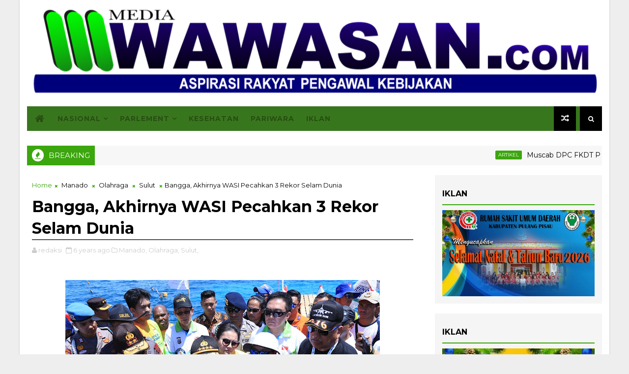

--- FILE ---
content_type: text/html; charset=UTF-8
request_url: https://www.mediawawasan.com/b/stats?style=BLACK_TRANSPARENT&timeRange=ALL_TIME&token=APq4FmBc-ibitfhZK8kvuVIjHOr3DpyMM9eX-KbIafRaPtEV1ol0ZX7fDmjWiFfIVj0K_H-XHNYdWowAWojMao7FtMdZeR6G9w
body_size: 24
content:
{"total":8526683,"sparklineOptions":{"backgroundColor":{"fillOpacity":0.1,"fill":"#000000"},"series":[{"areaOpacity":0.3,"color":"#202020"}]},"sparklineData":[[0,68],[1,66],[2,61],[3,56],[4,87],[5,100],[6,94],[7,62],[8,62],[9,61],[10,58],[11,64],[12,57],[13,67],[14,60],[15,63],[16,91],[17,49],[18,47],[19,47],[20,46],[21,45],[22,53],[23,49],[24,45],[25,58],[26,44],[27,40],[28,24],[29,37]],"nextTickMs":43373}

--- FILE ---
content_type: text/html; charset=utf-8
request_url: https://www.google.com/recaptcha/api2/aframe
body_size: 264
content:
<!DOCTYPE HTML><html><head><meta http-equiv="content-type" content="text/html; charset=UTF-8"></head><body><script nonce="6wd29sjB1i3gz9belQoSNg">/** Anti-fraud and anti-abuse applications only. See google.com/recaptcha */ try{var clients={'sodar':'https://pagead2.googlesyndication.com/pagead/sodar?'};window.addEventListener("message",function(a){try{if(a.source===window.parent){var b=JSON.parse(a.data);var c=clients[b['id']];if(c){var d=document.createElement('img');d.src=c+b['params']+'&rc='+(localStorage.getItem("rc::a")?sessionStorage.getItem("rc::b"):"");window.document.body.appendChild(d);sessionStorage.setItem("rc::e",parseInt(sessionStorage.getItem("rc::e")||0)+1);localStorage.setItem("rc::h",'1768866658648');}}}catch(b){}});window.parent.postMessage("_grecaptcha_ready", "*");}catch(b){}</script></body></html>

--- FILE ---
content_type: text/javascript; charset=UTF-8
request_url: https://www.mediawawasan.com/feeds/posts/default?alt=json-in-script&start-index=1&max-results=1&callback=jQuery111007881589430466645_1768866651363&_=1768866651367
body_size: 5527
content:
// API callback
jQuery111007881589430466645_1768866651363({"version":"1.0","encoding":"UTF-8","feed":{"xmlns":"http://www.w3.org/2005/Atom","xmlns$openSearch":"http://a9.com/-/spec/opensearchrss/1.0/","xmlns$blogger":"http://schemas.google.com/blogger/2008","xmlns$georss":"http://www.georss.org/georss","xmlns$gd":"http://schemas.google.com/g/2005","xmlns$thr":"http://purl.org/syndication/thread/1.0","id":{"$t":"tag:blogger.com,1999:blog-3864297329167714640"},"updated":{"$t":"2026-01-19T23:55:02.541+07:00"},"category":[{"term":"Sumbar"},{"term":"Padang"},{"term":"TNI"},{"term":"Nasional"},{"term":"Riau"},{"term":"Sumsel"},{"term":"Sarolangun"},{"term":"Muratara"},{"term":"Internasional"},{"term":"Dharmasraya"},{"term":"Lampung"},{"term":"Padang Pariaman"},{"term":"Pasaman Barat"},{"term":"Polisi"},{"term":"Dumai"},{"term":"Jakarta"},{"term":"Sumut"},{"term":"Hukum"},{"term":"Pelalawan"},{"term":"Pendidikan"},{"term":"Kalteng"},{"term":"Pasaman"},{"term":"Jambi"},{"term":"Jateng"},{"term":"Kriminal"},{"term":"ekonomi"},{"term":"Pulang Pisau"},{"term":"Sulsel"},{"term":"sumatera barat"},{"term":"Batu Bara"},{"term":"Sijunjung"},{"term":"Kota Dumai"},{"term":"pemko padang"},{"term":"Solok"},{"term":"Pariwisata"},{"term":"Pekanbaru"},{"term":"jawa"},{"term":"Olahraga"},{"term":"DPRD Pulang Pisau"},{"term":"Sumatera Selatan"},{"term":"politik\u0026Geografis"},{"term":"Narkoba"},{"term":"Kab.  Batang"},{"term":"Kepri"},{"term":"Kota Metro"},{"term":"Pilkada"},{"term":"Politik Geografis"},{"term":"Artikel"},{"term":"OKI"},{"term":"lubeg"},{"term":"Jawa Barat"},{"term":"Aceh"},{"term":"KBRI"},{"term":"Papua"},{"term":"Advertorial"},{"term":"Sawahlunto"},{"term":"Jabar"},{"term":"Politik"},{"term":"Jatim"},{"term":"PPWI"},{"term":"Sports"},{"term":"bencana"},{"term":"takalar"},{"term":"Padang Panjang"},{"term":"Limapuluh Kota"},{"term":"Payakumbuh"},{"term":"Tanggamus"},{"term":"sosial \u0026 budaya"},{"term":"Porprov"},{"term":"Garut"},{"term":"Peristiwa"},{"term":"Sosial  Budaya"},{"term":"Pessel"},{"term":"Dirgahayu"},{"term":"Haji"},{"term":"Iklan"},{"term":"Agam"},{"term":"sekterian"},{"term":"Opini"},{"term":"Surabaya"},{"term":"Asusila"},{"term":"Kab Solok"},{"term":"Kesehatan"},{"term":"Sosial"},{"term":"Tulang Bawang"},{"term":"Bukittinggi"},{"term":"Pariaman"},{"term":"Parlement"},{"term":"Medan"},{"term":"BRI"},{"term":"Cirebon Kota"},{"term":"Jokowi"},{"term":"Kabupaten Solok"},{"term":"Wawasan"},{"term":"budaya"},{"term":"Antariksa"},{"term":"Cirebon"},{"term":"Indragiri Hilir"},{"term":"Kota Pekalongan"},{"term":"Pembunuhan"},{"term":"KPU"},{"term":"Kab. Lingga"},{"term":"Kab. Pekalongan"},{"term":"Kota Payakumbuh"},{"term":"Lampung timur"},{"term":"Sulawesi"},{"term":"war"},{"term":"Bantuan"},{"term":"Investigasi"},{"term":"Kab Tanahdatar"},{"term":"Selebriti"},{"term":"partai Politik"},{"term":"Bali"},{"term":"Bandung"},{"term":"Banten"},{"term":"Jawa Timur"},{"term":"Kuliner"},{"term":"News"},{"term":"Bukit Tinggi"},{"term":"Irian Jaya"},{"term":"Kab Pekalongan"},{"term":"Kampar"},{"term":"Nusantara"},{"term":"Tanjung Jabung Barat"},{"term":"korupsi"},{"term":"Bawaslu"},{"term":"Bogor"},{"term":"Karimun"},{"term":"Tanah Datar"},{"term":"Kampus"},{"term":"Lampung Utara"},{"term":"Bengkulu"},{"term":"Sumatera Utara"},{"term":"Teknologi"},{"term":"Kab.Barru"},{"term":"Palembang"},{"term":"Sarolangun Nasional"},{"term":"Batam"},{"term":"IKA"},{"term":"Kalimantan"},{"term":"Makasar"},{"term":"Padang Pajang"},{"term":"palapa"},{"term":"polsek lubeg"},{"term":"teroris"},{"term":"Batang"},{"term":"Rohil"},{"term":"bpbd"},{"term":"otomotif"},{"term":"KKP"},{"term":"Solok selatan"},{"term":"damkar"},{"term":"Film"},{"term":"Jawa Tengah"},{"term":"Kemenpora"},{"term":"Kota Pagar Alam"},{"term":"Malang"},{"term":"Panwaslu"},{"term":"Pariwara"},{"term":"Aspirasi"},{"term":"Kab. Batang"},{"term":"Kediri"},{"term":"Lakalantas"},{"term":"Palangkaraya"},{"term":"Sumbawa"},{"term":"karang taruna"},{"term":"sumatera"},{"term":"Adat"},{"term":"Bidik Lensa"},{"term":"Bilateral"},{"term":"Bintan"},{"term":"Business"},{"term":"KPK"},{"term":"Kalsel"},{"term":"Kota Lubuklinggau"},{"term":"NTB"},{"term":"Sejarah"},{"term":"kab. Asahan"},{"term":"Bandar Lampung"},{"term":"Bengkalis"},{"term":"Bisnis"},{"term":"Fashion"},{"term":"Kab Barru"},{"term":"Kab.  Kepulauan Mentawai"},{"term":"Lamongan"},{"term":"May Day"},{"term":"Pasbar"},{"term":"Penyakit"},{"term":"SEA Games"},{"term":"Sulut"},{"term":"usa"},{"term":"Asia"},{"term":"Epidemi"},{"term":"Gowa"},{"term":"IKB"},{"term":"Kab. Bengkalis"},{"term":"Kab. Simalungun"},{"term":"Kaltim"},{"term":"Pagar Alam"},{"term":"Pembangunan"},{"term":"Penembakan"},{"term":"Rokan Hulu"},{"term":"Semarang"},{"term":"humaspemko"},{"term":"infotorial"},{"term":"musi rawas"},{"term":"Agama"},{"term":"Banjarmasin"},{"term":"Eropa"},{"term":"Ham"},{"term":"Industri"},{"term":"Kab Solsel"},{"term":"Kalimantan Utara"},{"term":"Karawang"},{"term":"Kendari"},{"term":"Kominfo"},{"term":"Kota Pariaman"},{"term":"Labuhabatu"},{"term":"Labuhanbatu Selatan"},{"term":"Lapaspdg"},{"term":"Madura"},{"term":"Maluku"},{"term":"OTT"},{"term":"Perpres"},{"term":"Satpol PP"},{"term":"Serang"},{"term":"Society"},{"term":"Sultra"},{"term":"Tebo"},{"term":"Yogyakarta"},{"term":"dprd"},{"term":"iklan ramadhan"},{"term":"pkb"},{"term":"Australia"},{"term":"Balikpapan"},{"term":"Banda Aceh"},{"term":"Bangka Belitung"},{"term":"Barito Timur"},{"term":"Bojonegoro"},{"term":"Cianjur"},{"term":"DCT Caleg Padang Panjang"},{"term":"Festival"},{"term":"Galeri Photo"},{"term":"Iklan Hut RI"},{"term":"Iklan PGRI"},{"term":"Jakarta Barat"},{"term":"KPU Kota Payakumbuh"},{"term":"Kab Siak"},{"term":"Kab. Boyolali"},{"term":"Kab. Kebumen"},{"term":"Kab. Kendal"},{"term":"Kalbar"},{"term":"Kemenag"},{"term":"Kota Bangkinang"},{"term":"Lowongan Kerja"},{"term":"Luki"},{"term":"Madiun"},{"term":"Mamuju"},{"term":"Manado"},{"term":"Merangin"},{"term":"OKU"},{"term":"Ogan Ilir"},{"term":"Painan"},{"term":"Papu Barat"},{"term":"Papua Barat"},{"term":"Penyeludup"},{"term":"Ponorogo"},{"term":"SMP"},{"term":"Sinjai"},{"term":"Sulteng"},{"term":"Sumedang"},{"term":"Tanjungpinang"},{"term":"Trenggalek"},{"term":"Tulang Pisau"},{"term":"Tulungagung"},{"term":"ahok"},{"term":"fksp"},{"term":"iklan hut pemkab"},{"term":"karangtaruna"},{"term":"viral"},{"term":"Aceh Timur"},{"term":"Africa"},{"term":"Al"},{"term":"Amerika"},{"term":"Arab Saudi"},{"term":"BPN"},{"term":"Balige"},{"term":"Banyuasin"},{"term":"Barito Utara"},{"term":"Bekasi"},{"term":"Bunuhdiri"},{"term":"Buruh"},{"term":"Busana"},{"term":"Cerpen"},{"term":"Cilacap"},{"term":"Demak"},{"term":"Demo"},{"term":"Fauna"},{"term":"Gempa"},{"term":"Goro"},{"term":"Gunung Kidul"},{"term":"Hjk 356"},{"term":"Hoaks"},{"term":"Hulu Sungai Selatan"},{"term":"Hutan"},{"term":"Iklan Bank Nagari"},{"term":"Iklan Hari Lahir Pancasila"},{"term":"Iklan Natura"},{"term":"Ilegal"},{"term":"Info"},{"term":"Iran"},{"term":"Jakarta Timur"},{"term":"Jakarta pusat"},{"term":"Jember"},{"term":"Jombang"},{"term":"Kab. Blora"},{"term":"Kartini"},{"term":"Kemenhub"},{"term":"Kode Etik"},{"term":"Konawe"},{"term":"Kontak"},{"term":"Korea Selatan"},{"term":"Korsel"},{"term":"Kota Depok"},{"term":"Kota Malang"},{"term":"Kota Mojokerto"},{"term":"Kota Pekalongn"},{"term":"Kota Semarang"},{"term":"Kotaringin Barat"},{"term":"Kotawaringin Barat"},{"term":"Kuansing"},{"term":"Labuhanbatu Utara"},{"term":"Lansia"},{"term":"Lembata"},{"term":"Liga 1 2019"},{"term":"Lingga"},{"term":"Lombok"},{"term":"Magelang"},{"term":"Magetan"},{"term":"Mandailing Natal"},{"term":"Menhub"},{"term":"Merauke"},{"term":"Mitos"},{"term":"Morowali Utara"},{"term":"Muara Enim"},{"term":"Muaro Bungo"},{"term":"Muko- Muko"},{"term":"Mura"},{"term":"Musrenbang"},{"term":"Mutasi"},{"term":"NTT"},{"term":"Namibia"},{"term":"Nganjuk"},{"term":"P"},{"term":"Palestina"},{"term":"Pedoman Media Siber"},{"term":"Pemuda"},{"term":"Pengumuman"},{"term":"Polsek Pauh"},{"term":"Pontianak"},{"term":"Probolinggo"},{"term":"Prostitusi"},{"term":"Pungli"},{"term":"Rabat"},{"term":"Religi"},{"term":"S"},{"term":"SD"},{"term":"SMA\/ SMU"},{"term":"Sekadau"},{"term":"Selandia Baru"},{"term":"Semen Padangfc"},{"term":"Sergai"},{"term":"Sleman"},{"term":"Sukabumi"},{"term":"Sulawesi Tenggara"},{"term":"Sulbar"},{"term":"Sumenep"},{"term":"Sungai Penuh"},{"term":"TDS 2021"},{"term":"TKW"},{"term":"Tangerang"},{"term":"Tanjab Barat"},{"term":"Tanjung balai"},{"term":"Tarif Iklan"},{"term":"Tebing Tinggi"},{"term":"Teluk Kuantan"},{"term":"Tembilahan"},{"term":"Tentang"},{"term":"Toba Samosir"},{"term":"Tokoh"},{"term":"Turkey"},{"term":"Turki"},{"term":"UINSuska"},{"term":"Undang Undang"},{"term":"aster biru"},{"term":"bkkbn"},{"term":"demo ahok."},{"term":"dinsospdg"},{"term":"diskominfo"},{"term":"featura"},{"term":"gambar"},{"term":"hari pahlawan"},{"term":"izet"},{"term":"jat"},{"term":"kataru"},{"term":"katsru"},{"term":"min3pdg"},{"term":"nanggalo"},{"term":"padsel"},{"term":"parlaw"},{"term":"perdata"},{"term":"pnp"},{"term":"polda sumbar"},{"term":"polpp"},{"term":"ppp"},{"term":"redaksi"},{"term":"ria"},{"term":"rili"},{"term":"sekolah dasar"},{"term":"simse"},{"term":"smp17"},{"term":"sumu"},{"term":"talaud"},{"term":"tds"},{"term":"tjsaba"},{"term":"turun tangan"},{"term":"upacara"}],"title":{"type":"text","$t":"Media Wawasan"},"subtitle":{"type":"html","$t":""},"link":[{"rel":"http://schemas.google.com/g/2005#feed","type":"application/atom+xml","href":"https:\/\/www.mediawawasan.com\/feeds\/posts\/default"},{"rel":"self","type":"application/atom+xml","href":"https:\/\/www.blogger.com\/feeds\/3864297329167714640\/posts\/default?alt=json-in-script\u0026max-results=1"},{"rel":"alternate","type":"text/html","href":"https:\/\/www.mediawawasan.com\/"},{"rel":"hub","href":"http://pubsubhubbub.appspot.com/"},{"rel":"next","type":"application/atom+xml","href":"https:\/\/www.blogger.com\/feeds\/3864297329167714640\/posts\/default?alt=json-in-script\u0026start-index=2\u0026max-results=1"}],"author":[{"name":{"$t":"redaksi"},"uri":{"$t":"http:\/\/www.blogger.com\/profile\/11993497804533567828"},"email":{"$t":"noreply@blogger.com"},"gd$image":{"rel":"http://schemas.google.com/g/2005#thumbnail","width":"32","height":"32","src":"\/\/blogger.googleusercontent.com\/img\/b\/R29vZ2xl\/AVvXsEgohN1_T9LCRl6-K_2QBJe1JXzxtmMk8GfcccSZarQdPDlXtHO6By8Mc8QimG95ipZxe4a8EDLzwx45IcQ9bfVwRrjHb4iUbm-NNT7mWbU-fCTSRLYmiA22qJmXU-SgVA\/s220\/logo+wawasan.png"}}],"generator":{"version":"7.00","uri":"http://www.blogger.com","$t":"Blogger"},"openSearch$totalResults":{"$t":"11834"},"openSearch$startIndex":{"$t":"1"},"openSearch$itemsPerPage":{"$t":"1"},"entry":[{"id":{"$t":"tag:blogger.com,1999:blog-3864297329167714640.post-1384471707271239050"},"published":{"$t":"2026-01-19T23:55:00.000+07:00"},"updated":{"$t":"2026-01-19T23:55:02.418+07:00"},"category":[{"scheme":"http://www.blogger.com/atom/ns#","term":"Artikel"}],"title":{"type":"text","$t":"Muscab DPC FKDT Pesisir Selatan: Proses Konstitusional dan Ujian Loyalitas Organisasi"},"content":{"type":"html","$t":"\u003Cdiv style=\"text-align: center;\"\u003E\u003Cb\u003EMuscab DPC FKDT Pesisir Selatan: Proses Konstitusional dan Ujian Loyalitas Organisasi\u003C\/b\u003E\u003C\/div\u003E\u003Cdiv style=\"text-align: center;\"\u003E\u003Cb\u003E\u003Cbr \/\u003E\u003C\/b\u003E\u003C\/div\u003E\u003Cdiv style=\"text-align: center;\"\u003E\u003Cb\u003EOleh:\u0026nbsp;\u003C\/b\u003E\u003C\/div\u003E\u003Cdiv style=\"text-align: center;\"\u003E\u003Cb\u003EFirdaus Gani\u003C\/b\u003E\u003C\/div\u003E\u003Cdiv style=\"text-align: center;\"\u003E\u003Cb\u003EKetua DPW FKDT Sumatera Barat\u003C\/b\u003E\u003C\/div\u003E\u003Cdiv style=\"text-align: center;\"\u003E\u003Cb\u003EMahasiswa S3 Universitas Muhammadiyah Sumatera Barat\u003Cdiv class=\"separator\" style=\"clear: both; text-align: center;\"\u003E\u003Ca href=\"https:\/\/blogger.googleusercontent.com\/img\/b\/R29vZ2xl\/AVvXsEg77fz9ZWJzUb_S8k7cqyHkDdXR7NhgJU260bcNSMymis4ghL2kQjGqWSayIX0ixAHbByM9D3Qe_S9YMJf5OUVeuXtAtTo2uLEob-vz0DmWuHBqYxe6pGnT80uf6OGLSDg5HLInBYAqiTyeaSQkPRIXp61cIJndeOAFRSq597r7OZsqDMMpN1xvwtatIrs\/s1350\/IMG-20250827-WA0025(3).jpg\" imageanchor=\"1\" style=\"margin-left: 1em; margin-right: 1em;\"\u003E\u003Cimg border=\"0\" data-original-height=\"1350\" data-original-width=\"1080\" src=\"https:\/\/blogger.googleusercontent.com\/img\/b\/R29vZ2xl\/AVvXsEg77fz9ZWJzUb_S8k7cqyHkDdXR7NhgJU260bcNSMymis4ghL2kQjGqWSayIX0ixAHbByM9D3Qe_S9YMJf5OUVeuXtAtTo2uLEob-vz0DmWuHBqYxe6pGnT80uf6OGLSDg5HLInBYAqiTyeaSQkPRIXp61cIJndeOAFRSq597r7OZsqDMMpN1xvwtatIrs\/s16000\/IMG-20250827-WA0025(3).jpg\" \/\u003E\u003C\/a\u003E\u003C\/div\u003E\u003Cbr \/\u003E\u003C\/b\u003E\u003C\/div\u003E\u003Cdiv style=\"text-align: justify;\"\u003EMusyawarah Cabang (Muscab) ke-III Dewan Pimpinan Cabang Forum Komunikasi Diniyah Takmiliyah (DPC FKDT) Kabupaten Pesisir Selatan akan digelar pada Selasa, 20 Januari 2026, bertempat di Aula Raudha Kantor Kementerian Agama Kabupaten Pesisir Selatan, mulai pukul 09.00 WIB hingga selesai. Muscab ini menjadi agenda strategis dalam rangka evaluasi kepengurusan sekaligus pemilihan ketua dan pengurus DPC FKDT Kabupaten Pesisir Selatan untuk periode selanjutnya.\u003C\/div\u003E\u003Cdiv style=\"text-align: justify;\"\u003E\u003Cbr \/\u003E\u003C\/div\u003E\u003Cdiv style=\"text-align: justify;\"\u003EMuscab diselenggarakan oleh Panitia Pelaksana berdasarkan undangan resmi bernomor 006\/TIM-K-DPC-FKDT\/PESSEL\/I\/2026 tertanggal 14 Januari 2026. Sebagai forum musyawarah tertinggi di tingkat cabang, Muscab memiliki kedudukan konstitusional yang kuat dan karena itu wajib dilaksanakan secara tertib, demokratis, serta berpedoman penuh pada Anggaran Dasar dan Anggaran Rumah Tangga (AD\/ART) FKDT.\u003C\/div\u003E\u003Cdiv style=\"text-align: justify;\"\u003E\u003Cbr \/\u003E\u003C\/div\u003E\u003Cdiv style=\"text-align: justify;\"\u003ESebanyak 15 DPAC FKDT Kecamatan yang telah memiliki Surat Keputusan (SK) kepengurusan dari DPW FKDT Sumatera Barat dinyatakan sah sebagai peserta Muscab. Sesuai ketentuan organisasi, hanya DPAC yang memiliki legalitas struktural tersebut yang berhak hadir, berbicara, memilih, dan dipilih. Ketegasan ini merupakan bagian dari ikhtiar menjaga marwah, disiplin, dan ketertiban organisasi.\u003C\/div\u003E\u003Cdiv style=\"text-align: justify;\"\u003E\u003Cbr \/\u003E\u003C\/div\u003E\u003Cdiv style=\"text-align: justify;\"\u003EMuscab DPC FKDT Kabupaten Pesisir Selatan juga direncanakan dihadiri oleh Bupati Kabupaten Pesisir Selatan, Ketua DPRD Kabupaten Pesisir Selatan, Ketua BAZNAS Kabupaten Pesisir Selatan, Kepala Bagian Kesejahteraan Rakyat (Kabag Kesra) Setda Kabupaten Pesisir Selatan, Kepala Kantor Kementerian Agama Kabupaten Pesisir Selatan, jajaran Kepala KUA, serta DPW FKDT Sumatera Barat. Kehadiran unsur pemerintah daerah, legislatif, dan mitra strategis keumatan ini menegaskan posisi FKDT sebagai mitra strategis pemerintah dalam memperkuat keberadaan dan mutu Madrasah Diniyah Takmiliyah (MDT).\u003C\/div\u003E\u003Cdiv style=\"text-align: justify;\"\u003E\u003Cbr \/\u003E\u003C\/div\u003E\u003Cdiv style=\"text-align: justify;\"\u003ESebagai Ketua DPW FKDT Sumatera Barat, saya menyatakan kesiapan untuk hadir langsung. Apabila terdapat kendala teknis, saya tetap siap mengikuti dan memberikan arahan secara virtual. Kehadiran DPW bukan sekadar formalitas, melainkan bagian dari fungsi pembinaan, pengawasan, dan penguatan konsolidasi organisasi di daerah.\u003C\/div\u003E\u003Cdiv style=\"text-align: justify;\"\u003ELebih dari sekadar agenda pemilihan, Muscab ini merupakan ujian kedewasaan dan loyalitas organisasi. Muscab diharapkan melahirkan ketua dan pengurus DPC FKDT Kabupaten Pesisir Selatan yang loyal terhadap organisasi, patuh pada AD\/ART, serta konsisten menjalankan program kerja yang telah ditetapkan di tingkat nasional dan provinsi.\u003C\/div\u003E\u003Cdiv style=\"text-align: justify;\"\u003E\u003Cbr \/\u003E\u003C\/div\u003E\u003Cdiv style=\"text-align: justify;\"\u003EPengalaman organisasi menunjukkan bahwa kepemimpinan DPC yang tidak sejalan dengan kebijakan DPW dan DPP justru berpotensi menghambat konsolidasi dan kemajuan MDT. Sikap menolak, mengabaikan, atau menghalangi program organisasi yang sah bukan hanya persoalan personal, tetapi bentuk ketidakloyalan struktural yang berdampak pada soliditas FKDT secara keseluruhan.\u003C\/div\u003E\u003Cdiv style=\"text-align: justify;\"\u003E\u003Cbr \/\u003E\u003C\/div\u003E\u003Cdiv style=\"text-align: justify;\"\u003EOleh karena itu, marwah FKDT Sumatera Barat sangat ditentukan oleh kualitas kepemimpinan DPC di kabupaten dan kota. DPC yang solid, loyal, dan satu arah dengan DPW dan DPP akan memperkuat posisi FKDT dalam memperjuangkan regulasi, pengakuan, serta peningkatan mutu Madrasah Diniyah Takmiliyah secara berkelanjutan.\u003C\/div\u003E\u003Cdiv style=\"text-align: justify;\"\u003E\u003Cbr \/\u003E\u003C\/div\u003E\u003Cdiv style=\"text-align: justify;\"\u003EMuscab DPC FKDT Kabupaten Pesisir Selatan harus menjadi momentum konsolidasi organisasi, bukan arena tarik-menarik kepentingan. Momentum untuk memperkuat ukhuwah, menyatukan langkah, dan menegaskan kembali bahwa FKDT adalah organisasi perjuangan, bukan organisasi kepentingan.\u003C\/div\u003E\u003Cdiv style=\"text-align: justify;\"\u003EJika Muscab ini dilaksanakan dengan kesadaran organisasi yang tinggi, saya optimistis FKDT Kabupaten Pesisir Selatan akan melahirkan kepemimpinan yang kuat, berintegritas, serta mampu menjaga dan mengangkat marwah FKDT Sumatera Barat.\u003C\/div\u003E\u003Cdiv style=\"text-align: justify;\"\u003E\u003Cbr \/\u003E\u003C\/div\u003E\u003Cdiv style=\"text-align: justify;\"\u003E\u003Cb\u003E#Firdaus Gani\u003C\/b\u003E\u003C\/div\u003E"},"link":[{"rel":"replies","type":"application/atom+xml","href":"https:\/\/www.mediawawasan.com\/feeds\/1384471707271239050\/comments\/default","title":"Post Comments"},{"rel":"replies","type":"text/html","href":"https:\/\/www.mediawawasan.com\/2026\/01\/muscab-dpc-fkdt-pesisir-selatan-proses.html#comment-form","title":"0 Comments"},{"rel":"edit","type":"application/atom+xml","href":"https:\/\/www.blogger.com\/feeds\/3864297329167714640\/posts\/default\/1384471707271239050"},{"rel":"self","type":"application/atom+xml","href":"https:\/\/www.blogger.com\/feeds\/3864297329167714640\/posts\/default\/1384471707271239050"},{"rel":"alternate","type":"text/html","href":"https:\/\/www.mediawawasan.com\/2026\/01\/muscab-dpc-fkdt-pesisir-selatan-proses.html","title":"Muscab DPC FKDT Pesisir Selatan: Proses Konstitusional dan Ujian Loyalitas Organisasi"}],"author":[{"name":{"$t":"Redaktur"},"uri":{"$t":"http:\/\/www.blogger.com\/profile\/09028719681535802748"},"email":{"$t":"noreply@blogger.com"},"gd$image":{"rel":"http://schemas.google.com/g/2005#thumbnail","width":"32","height":"32","src":"\/\/blogger.googleusercontent.com\/img\/b\/R29vZ2xl\/AVvXsEgpFvWDgxEfe_p1yU6k5fKoxY3WXk64pgSRiwne9jEQLf1p6UpgWvq3qE8nM_yvQ9PU_ihMDObNN3I327nCivVFqGur8cqragJ6GsWa4fxQKzzv82W_EANztEgVq2hO_q1FIXCYu63jM2_2-jSYWSCdWNdNFXUxiwx114iBgqyRQH4\/s220\/Logopit_1633699023540.jpg"}}],"media$thumbnail":{"xmlns$media":"http://search.yahoo.com/mrss/","url":"https:\/\/blogger.googleusercontent.com\/img\/b\/R29vZ2xl\/AVvXsEg77fz9ZWJzUb_S8k7cqyHkDdXR7NhgJU260bcNSMymis4ghL2kQjGqWSayIX0ixAHbByM9D3Qe_S9YMJf5OUVeuXtAtTo2uLEob-vz0DmWuHBqYxe6pGnT80uf6OGLSDg5HLInBYAqiTyeaSQkPRIXp61cIJndeOAFRSq597r7OZsqDMMpN1xvwtatIrs\/s72-c\/IMG-20250827-WA0025(3).jpg","height":"72","width":"72"},"thr$total":{"$t":"0"}}]}});

--- FILE ---
content_type: text/javascript; charset=UTF-8
request_url: https://www.mediawawasan.com/feeds/comments/default?alt=json-in-script&max-results=5&callback=jQuery111007881589430466645_1768866651355&_=1768866651356
body_size: 2033
content:
// API callback
jQuery111007881589430466645_1768866651355({"version":"1.0","encoding":"UTF-8","feed":{"xmlns":"http://www.w3.org/2005/Atom","xmlns$openSearch":"http://a9.com/-/spec/opensearchrss/1.0/","xmlns$gd":"http://schemas.google.com/g/2005","id":{"$t":"tag:blogger.com,1999:blog-3864297329167714640.comments"},"updated":{"$t":"2026-01-19T15:25:24.895+07:00"},"title":{"type":"text","$t":"Media Wawasan"},"link":[{"rel":"http://schemas.google.com/g/2005#feed","type":"application/atom+xml","href":"https:\/\/www.mediawawasan.com\/feeds\/comments\/default"},{"rel":"self","type":"application/atom+xml","href":"https:\/\/www.blogger.com\/feeds\/3864297329167714640\/comments\/default?alt=json-in-script\u0026max-results=5"},{"rel":"alternate","type":"text/html","href":"http:\/\/www.mediawawasan.com\/"},{"rel":"hub","href":"http://pubsubhubbub.appspot.com/"},{"rel":"next","type":"application/atom+xml","href":"https:\/\/www.blogger.com\/feeds\/3864297329167714640\/comments\/default?alt=json-in-script\u0026start-index=6\u0026max-results=5"}],"author":[{"name":{"$t":"redaksi"},"uri":{"$t":"http:\/\/www.blogger.com\/profile\/11993497804533567828"},"email":{"$t":"noreply@blogger.com"},"gd$image":{"rel":"http://schemas.google.com/g/2005#thumbnail","width":"32","height":"32","src":"\/\/blogger.googleusercontent.com\/img\/b\/R29vZ2xl\/AVvXsEgohN1_T9LCRl6-K_2QBJe1JXzxtmMk8GfcccSZarQdPDlXtHO6By8Mc8QimG95ipZxe4a8EDLzwx45IcQ9bfVwRrjHb4iUbm-NNT7mWbU-fCTSRLYmiA22qJmXU-SgVA\/s220\/logo+wawasan.png"}}],"generator":{"version":"7.00","uri":"http://www.blogger.com","$t":"Blogger"},"openSearch$totalResults":{"$t":"342"},"openSearch$startIndex":{"$t":"1"},"openSearch$itemsPerPage":{"$t":"5"},"entry":[{"id":{"$t":"tag:blogger.com,1999:blog-3864297329167714640.post-4170686584814517080"},"published":{"$t":"2026-01-06T16:55:16.426+07:00"},"updated":{"$t":"2026-01-06T16:55:16.426+07:00"},"title":{"type":"text","$t":"The performance of kokitoto is quite impressive. E..."},"content":{"type":"html","$t":"The performance of kokitoto is quite impressive. Even during long sessions, the site stays stable. The interface remains responsive. Kokitoto handles traffic well.\t\u003Ca href=\"https:\/\/kidpoweryoga.com\/school-programs\/\" rel=\"nofollow\"\u003Ebandar toto togel\u003C\/a\u003E\u003Cbr \/\u003E"},"link":[{"rel":"edit","type":"application/atom+xml","href":"https:\/\/www.blogger.com\/feeds\/3864297329167714640\/5140358840755175790\/comments\/default\/4170686584814517080"},{"rel":"self","type":"application/atom+xml","href":"https:\/\/www.blogger.com\/feeds\/3864297329167714640\/5140358840755175790\/comments\/default\/4170686584814517080"},{"rel":"alternate","type":"text/html","href":"https:\/\/www.mediawawasan.com\/2017\/03\/7-orang-terkait-judi-jackpot-diaman.html?showComment=1767693316426#c4170686584814517080","title":""}],"author":[{"name":{"$t":"Anonymous"},"email":{"$t":"noreply@blogger.com"},"gd$image":{"rel":"http://schemas.google.com/g/2005#thumbnail","width":"16","height":"16","src":"https:\/\/img1.blogblog.com\/img\/blank.gif"}}],"thr$in-reply-to":{"xmlns$thr":"http://purl.org/syndication/thread/1.0","href":"https:\/\/www.mediawawasan.com\/2017\/03\/7-orang-terkait-judi-jackpot-diaman.html","ref":"tag:blogger.com,1999:blog-3864297329167714640.post-5140358840755175790","source":"http://www.blogger.com/feeds/3864297329167714640/posts/default/5140358840755175790","type":"text/html"},"gd$extendedProperty":[{"name":"blogger.itemClass","value":"pid-239330"},{"name":"blogger.displayTime","value":"January 6, 2026 at 4:55 PM"}]},{"id":{"$t":"tag:blogger.com,1999:blog-3864297329167714640.post-6696461284549674331"},"published":{"$t":"2025-12-22T18:51:24.821+07:00"},"updated":{"$t":"2025-12-22T18:51:24.821+07:00"},"title":{"type":"text","$t":"I like this blog  so much,  saved to my bookmarks ..."},"content":{"type":"html","$t":"I like this blog  so much,  saved to my bookmarks . \u003Ca href=\"https:\/\/greythegreatdane.com\/raw\/\" rel=\"nofollow\"\u003Ekokitoto daftar\u003C\/a\u003E\u003Cbr \/\u003E\u003Cbr \/\u003E"},"link":[{"rel":"edit","type":"application/atom+xml","href":"https:\/\/www.blogger.com\/feeds\/3864297329167714640\/5140358840755175790\/comments\/default\/6696461284549674331"},{"rel":"self","type":"application/atom+xml","href":"https:\/\/www.blogger.com\/feeds\/3864297329167714640\/5140358840755175790\/comments\/default\/6696461284549674331"},{"rel":"alternate","type":"text/html","href":"https:\/\/www.mediawawasan.com\/2017\/03\/7-orang-terkait-judi-jackpot-diaman.html?showComment=1766404284821#c6696461284549674331","title":""}],"author":[{"name":{"$t":"cotejog694"},"uri":{"$t":"https:\/\/www.blogger.com\/profile\/10266796589657860602"},"email":{"$t":"noreply@blogger.com"},"gd$image":{"rel":"http://schemas.google.com/g/2005#thumbnail","width":"16","height":"16","src":"https:\/\/img1.blogblog.com\/img\/b16-rounded.gif"}}],"thr$in-reply-to":{"xmlns$thr":"http://purl.org/syndication/thread/1.0","href":"https:\/\/www.mediawawasan.com\/2017\/03\/7-orang-terkait-judi-jackpot-diaman.html","ref":"tag:blogger.com,1999:blog-3864297329167714640.post-5140358840755175790","source":"http://www.blogger.com/feeds/3864297329167714640/posts/default/5140358840755175790","type":"text/html"},"gd$extendedProperty":[{"name":"blogger.itemClass","value":"pid-501102177"},{"name":"blogger.displayTime","value":"December 22, 2025 at 6:51 PM"}]},{"id":{"$t":"tag:blogger.com,1999:blog-3864297329167714640.post-3864415647944142458"},"published":{"$t":"2025-12-20T19:31:53.204+07:00"},"updated":{"$t":"2025-12-20T19:31:53.204+07:00"},"title":{"type":"text","$t":"NUSTOTO delivers secure and official 4D Toto acces..."},"content":{"type":"html","$t":"NUSTOTO delivers secure and official 4D Toto access for players in Indonesia. With appealing bonuses, promotional rewards, and reliable services, it supports an enjoyable online betting experience.\t\u003Ca href=\"https:\/\/hillsclubhouse.com\/weddings\/\" rel=\"nofollow\"\u003Etoto4d\u003C\/a\u003E\u003Cbr \/\u003E"},"link":[{"rel":"edit","type":"application/atom+xml","href":"https:\/\/www.blogger.com\/feeds\/3864297329167714640\/5140358840755175790\/comments\/default\/3864415647944142458"},{"rel":"self","type":"application/atom+xml","href":"https:\/\/www.blogger.com\/feeds\/3864297329167714640\/5140358840755175790\/comments\/default\/3864415647944142458"},{"rel":"alternate","type":"text/html","href":"https:\/\/www.mediawawasan.com\/2017\/03\/7-orang-terkait-judi-jackpot-diaman.html?showComment=1766233913204#c3864415647944142458","title":""}],"author":[{"name":{"$t":"Fattaniseo"},"uri":{"$t":"https:\/\/www.blogger.com\/profile\/06933832943608702207"},"email":{"$t":"noreply@blogger.com"},"gd$image":{"rel":"http://schemas.google.com/g/2005#thumbnail","width":"16","height":"16","src":"https:\/\/img1.blogblog.com\/img\/b16-rounded.gif"}}],"thr$in-reply-to":{"xmlns$thr":"http://purl.org/syndication/thread/1.0","href":"https:\/\/www.mediawawasan.com\/2017\/03\/7-orang-terkait-judi-jackpot-diaman.html","ref":"tag:blogger.com,1999:blog-3864297329167714640.post-5140358840755175790","source":"http://www.blogger.com/feeds/3864297329167714640/posts/default/5140358840755175790","type":"text/html"},"gd$extendedProperty":[{"name":"blogger.itemClass","value":"pid-1520974658"},{"name":"blogger.displayTime","value":"December 20, 2025 at 7:31 PM"}]},{"id":{"$t":"tag:blogger.com,1999:blog-3864297329167714640.post-7301728163011836787"},"published":{"$t":"2025-12-14T13:49:54.709+07:00"},"updated":{"$t":"2025-12-14T13:49:54.709+07:00"},"title":{"type":"text","$t":"This site looks very beginner-friendly with a low ..."},"content":{"type":"html","$t":"This site looks very beginner-friendly with a low minimum deposit of 1000 via Dana. Coupled with the high win rate and gacor game options, it gives players a real shot at hitting big jackpots. The daily opportunities for maxwin make it an exciting place to play, and the platform seems trustworthy as the official link, which is important for a safe and smooth gaming experience.\t\u003Ca href=\"https:\/\/fireshippress.com\/Author\/david-a-maurer\/\" rel=\"nofollow\"\u003Esitus slot\u003C\/a\u003E\u003Cbr \/\u003E"},"link":[{"rel":"edit","type":"application/atom+xml","href":"https:\/\/www.blogger.com\/feeds\/3864297329167714640\/5140358840755175790\/comments\/default\/7301728163011836787"},{"rel":"self","type":"application/atom+xml","href":"https:\/\/www.blogger.com\/feeds\/3864297329167714640\/5140358840755175790\/comments\/default\/7301728163011836787"},{"rel":"alternate","type":"text/html","href":"https:\/\/www.mediawawasan.com\/2017\/03\/7-orang-terkait-judi-jackpot-diaman.html?showComment=1765694994709#c7301728163011836787","title":""}],"author":[{"name":{"$t":"Anonymous"},"email":{"$t":"noreply@blogger.com"},"gd$image":{"rel":"http://schemas.google.com/g/2005#thumbnail","width":"16","height":"16","src":"https:\/\/img1.blogblog.com\/img\/blank.gif"}}],"thr$in-reply-to":{"xmlns$thr":"http://purl.org/syndication/thread/1.0","href":"https:\/\/www.mediawawasan.com\/2017\/03\/7-orang-terkait-judi-jackpot-diaman.html","ref":"tag:blogger.com,1999:blog-3864297329167714640.post-5140358840755175790","source":"http://www.blogger.com/feeds/3864297329167714640/posts/default/5140358840755175790","type":"text/html"},"gd$extendedProperty":[{"name":"blogger.itemClass","value":"pid-239330"},{"name":"blogger.displayTime","value":"December 14, 2025 at 1:49 PM"}]},{"id":{"$t":"tag:blogger.com,1999:blog-3864297329167714640.post-2461995429868360296"},"published":{"$t":"2025-12-05T02:04:07.685+07:00"},"updated":{"$t":"2025-12-05T02:04:07.685+07:00"},"title":{"type":"text","$t":"I love jackpot games because you can turn a small ..."},"content":{"type":"html","$t":"I love jackpot games because you can turn a small bet into a huge win. Even if it doesn’t happen often, the possibility is exciting.\t\u003Ca href=\"https:\/\/www.canadianmusictrade.com\/post\/furch-ends-production-of-semi-solid-guitars\" rel=\"nofollow\"\u003Etoto slot\u003C\/a\u003E\u003Cbr \/\u003E"},"link":[{"rel":"edit","type":"application/atom+xml","href":"https:\/\/www.blogger.com\/feeds\/3864297329167714640\/5140358840755175790\/comments\/default\/2461995429868360296"},{"rel":"self","type":"application/atom+xml","href":"https:\/\/www.blogger.com\/feeds\/3864297329167714640\/5140358840755175790\/comments\/default\/2461995429868360296"},{"rel":"alternate","type":"text/html","href":"https:\/\/www.mediawawasan.com\/2017\/03\/7-orang-terkait-judi-jackpot-diaman.html?showComment=1764875047685#c2461995429868360296","title":""}],"author":[{"name":{"$t":"Anonymous"},"email":{"$t":"noreply@blogger.com"},"gd$image":{"rel":"http://schemas.google.com/g/2005#thumbnail","width":"16","height":"16","src":"https:\/\/img1.blogblog.com\/img\/blank.gif"}}],"thr$in-reply-to":{"xmlns$thr":"http://purl.org/syndication/thread/1.0","href":"https:\/\/www.mediawawasan.com\/2017\/03\/7-orang-terkait-judi-jackpot-diaman.html","ref":"tag:blogger.com,1999:blog-3864297329167714640.post-5140358840755175790","source":"http://www.blogger.com/feeds/3864297329167714640/posts/default/5140358840755175790","type":"text/html"},"gd$extendedProperty":[{"name":"blogger.itemClass","value":"pid-239330"},{"name":"blogger.displayTime","value":"December 5, 2025 at 2:04 AM"}]}]}});

--- FILE ---
content_type: text/javascript; charset=UTF-8
request_url: https://www.mediawawasan.com/feeds/posts/default?alt=json-in-script&max-results=5&callback=jQuery111007881589430466645_1768866651357&_=1768866651358
body_size: 8984
content:
// API callback
jQuery111007881589430466645_1768866651357({"version":"1.0","encoding":"UTF-8","feed":{"xmlns":"http://www.w3.org/2005/Atom","xmlns$openSearch":"http://a9.com/-/spec/opensearchrss/1.0/","xmlns$blogger":"http://schemas.google.com/blogger/2008","xmlns$georss":"http://www.georss.org/georss","xmlns$gd":"http://schemas.google.com/g/2005","xmlns$thr":"http://purl.org/syndication/thread/1.0","id":{"$t":"tag:blogger.com,1999:blog-3864297329167714640"},"updated":{"$t":"2026-01-19T23:55:02.541+07:00"},"category":[{"term":"Sumbar"},{"term":"Padang"},{"term":"TNI"},{"term":"Nasional"},{"term":"Riau"},{"term":"Sumsel"},{"term":"Sarolangun"},{"term":"Muratara"},{"term":"Internasional"},{"term":"Dharmasraya"},{"term":"Lampung"},{"term":"Padang Pariaman"},{"term":"Pasaman Barat"},{"term":"Polisi"},{"term":"Dumai"},{"term":"Jakarta"},{"term":"Sumut"},{"term":"Hukum"},{"term":"Pelalawan"},{"term":"Pendidikan"},{"term":"Kalteng"},{"term":"Pasaman"},{"term":"Jambi"},{"term":"Jateng"},{"term":"Kriminal"},{"term":"ekonomi"},{"term":"Pulang Pisau"},{"term":"Sulsel"},{"term":"sumatera barat"},{"term":"Batu Bara"},{"term":"Sijunjung"},{"term":"Kota Dumai"},{"term":"pemko padang"},{"term":"Solok"},{"term":"Pariwisata"},{"term":"Pekanbaru"},{"term":"jawa"},{"term":"Olahraga"},{"term":"DPRD Pulang Pisau"},{"term":"Sumatera Selatan"},{"term":"politik\u0026Geografis"},{"term":"Narkoba"},{"term":"Kab.  Batang"},{"term":"Kepri"},{"term":"Kota Metro"},{"term":"Pilkada"},{"term":"Politik Geografis"},{"term":"Artikel"},{"term":"OKI"},{"term":"lubeg"},{"term":"Jawa Barat"},{"term":"Aceh"},{"term":"KBRI"},{"term":"Papua"},{"term":"Advertorial"},{"term":"Sawahlunto"},{"term":"Jabar"},{"term":"Politik"},{"term":"Jatim"},{"term":"PPWI"},{"term":"Sports"},{"term":"bencana"},{"term":"takalar"},{"term":"Padang Panjang"},{"term":"Limapuluh Kota"},{"term":"Payakumbuh"},{"term":"Tanggamus"},{"term":"sosial \u0026 budaya"},{"term":"Porprov"},{"term":"Garut"},{"term":"Peristiwa"},{"term":"Sosial  Budaya"},{"term":"Pessel"},{"term":"Dirgahayu"},{"term":"Haji"},{"term":"Iklan"},{"term":"Agam"},{"term":"sekterian"},{"term":"Opini"},{"term":"Surabaya"},{"term":"Asusila"},{"term":"Kab Solok"},{"term":"Kesehatan"},{"term":"Sosial"},{"term":"Tulang Bawang"},{"term":"Bukittinggi"},{"term":"Pariaman"},{"term":"Parlement"},{"term":"Medan"},{"term":"BRI"},{"term":"Cirebon Kota"},{"term":"Jokowi"},{"term":"Kabupaten Solok"},{"term":"Wawasan"},{"term":"budaya"},{"term":"Antariksa"},{"term":"Cirebon"},{"term":"Indragiri Hilir"},{"term":"Kota Pekalongan"},{"term":"Pembunuhan"},{"term":"KPU"},{"term":"Kab. Lingga"},{"term":"Kab. Pekalongan"},{"term":"Kota Payakumbuh"},{"term":"Lampung timur"},{"term":"Sulawesi"},{"term":"war"},{"term":"Bantuan"},{"term":"Investigasi"},{"term":"Kab Tanahdatar"},{"term":"Selebriti"},{"term":"partai Politik"},{"term":"Bali"},{"term":"Bandung"},{"term":"Banten"},{"term":"Jawa Timur"},{"term":"Kuliner"},{"term":"News"},{"term":"Bukit Tinggi"},{"term":"Irian Jaya"},{"term":"Kab Pekalongan"},{"term":"Kampar"},{"term":"Nusantara"},{"term":"Tanjung Jabung Barat"},{"term":"korupsi"},{"term":"Bawaslu"},{"term":"Bogor"},{"term":"Karimun"},{"term":"Tanah Datar"},{"term":"Kampus"},{"term":"Lampung Utara"},{"term":"Bengkulu"},{"term":"Sumatera Utara"},{"term":"Teknologi"},{"term":"Kab.Barru"},{"term":"Palembang"},{"term":"Sarolangun Nasional"},{"term":"Batam"},{"term":"IKA"},{"term":"Kalimantan"},{"term":"Makasar"},{"term":"Padang Pajang"},{"term":"palapa"},{"term":"polsek lubeg"},{"term":"teroris"},{"term":"Batang"},{"term":"Rohil"},{"term":"bpbd"},{"term":"otomotif"},{"term":"KKP"},{"term":"Solok selatan"},{"term":"damkar"},{"term":"Film"},{"term":"Jawa Tengah"},{"term":"Kemenpora"},{"term":"Kota Pagar Alam"},{"term":"Malang"},{"term":"Panwaslu"},{"term":"Pariwara"},{"term":"Aspirasi"},{"term":"Kab. Batang"},{"term":"Kediri"},{"term":"Lakalantas"},{"term":"Palangkaraya"},{"term":"Sumbawa"},{"term":"karang taruna"},{"term":"sumatera"},{"term":"Adat"},{"term":"Bidik Lensa"},{"term":"Bilateral"},{"term":"Bintan"},{"term":"Business"},{"term":"KPK"},{"term":"Kalsel"},{"term":"Kota Lubuklinggau"},{"term":"NTB"},{"term":"Sejarah"},{"term":"kab. Asahan"},{"term":"Bandar Lampung"},{"term":"Bengkalis"},{"term":"Bisnis"},{"term":"Fashion"},{"term":"Kab Barru"},{"term":"Kab.  Kepulauan Mentawai"},{"term":"Lamongan"},{"term":"May Day"},{"term":"Pasbar"},{"term":"Penyakit"},{"term":"SEA Games"},{"term":"Sulut"},{"term":"usa"},{"term":"Asia"},{"term":"Epidemi"},{"term":"Gowa"},{"term":"IKB"},{"term":"Kab. Bengkalis"},{"term":"Kab. Simalungun"},{"term":"Kaltim"},{"term":"Pagar Alam"},{"term":"Pembangunan"},{"term":"Penembakan"},{"term":"Rokan Hulu"},{"term":"Semarang"},{"term":"humaspemko"},{"term":"infotorial"},{"term":"musi rawas"},{"term":"Agama"},{"term":"Banjarmasin"},{"term":"Eropa"},{"term":"Ham"},{"term":"Industri"},{"term":"Kab Solsel"},{"term":"Kalimantan Utara"},{"term":"Karawang"},{"term":"Kendari"},{"term":"Kominfo"},{"term":"Kota Pariaman"},{"term":"Labuhabatu"},{"term":"Labuhanbatu Selatan"},{"term":"Lapaspdg"},{"term":"Madura"},{"term":"Maluku"},{"term":"OTT"},{"term":"Perpres"},{"term":"Satpol PP"},{"term":"Serang"},{"term":"Society"},{"term":"Sultra"},{"term":"Tebo"},{"term":"Yogyakarta"},{"term":"dprd"},{"term":"iklan ramadhan"},{"term":"pkb"},{"term":"Australia"},{"term":"Balikpapan"},{"term":"Banda Aceh"},{"term":"Bangka Belitung"},{"term":"Barito Timur"},{"term":"Bojonegoro"},{"term":"Cianjur"},{"term":"DCT Caleg Padang Panjang"},{"term":"Festival"},{"term":"Galeri Photo"},{"term":"Iklan Hut RI"},{"term":"Iklan PGRI"},{"term":"Jakarta Barat"},{"term":"KPU Kota Payakumbuh"},{"term":"Kab Siak"},{"term":"Kab. Boyolali"},{"term":"Kab. Kebumen"},{"term":"Kab. Kendal"},{"term":"Kalbar"},{"term":"Kemenag"},{"term":"Kota Bangkinang"},{"term":"Lowongan Kerja"},{"term":"Luki"},{"term":"Madiun"},{"term":"Mamuju"},{"term":"Manado"},{"term":"Merangin"},{"term":"OKU"},{"term":"Ogan Ilir"},{"term":"Painan"},{"term":"Papu Barat"},{"term":"Papua Barat"},{"term":"Penyeludup"},{"term":"Ponorogo"},{"term":"SMP"},{"term":"Sinjai"},{"term":"Sulteng"},{"term":"Sumedang"},{"term":"Tanjungpinang"},{"term":"Trenggalek"},{"term":"Tulang Pisau"},{"term":"Tulungagung"},{"term":"ahok"},{"term":"fksp"},{"term":"iklan hut pemkab"},{"term":"karangtaruna"},{"term":"viral"},{"term":"Aceh Timur"},{"term":"Africa"},{"term":"Al"},{"term":"Amerika"},{"term":"Arab Saudi"},{"term":"BPN"},{"term":"Balige"},{"term":"Banyuasin"},{"term":"Barito Utara"},{"term":"Bekasi"},{"term":"Bunuhdiri"},{"term":"Buruh"},{"term":"Busana"},{"term":"Cerpen"},{"term":"Cilacap"},{"term":"Demak"},{"term":"Demo"},{"term":"Fauna"},{"term":"Gempa"},{"term":"Goro"},{"term":"Gunung Kidul"},{"term":"Hjk 356"},{"term":"Hoaks"},{"term":"Hulu Sungai Selatan"},{"term":"Hutan"},{"term":"Iklan Bank Nagari"},{"term":"Iklan Hari Lahir Pancasila"},{"term":"Iklan Natura"},{"term":"Ilegal"},{"term":"Info"},{"term":"Iran"},{"term":"Jakarta Timur"},{"term":"Jakarta pusat"},{"term":"Jember"},{"term":"Jombang"},{"term":"Kab. Blora"},{"term":"Kartini"},{"term":"Kemenhub"},{"term":"Kode Etik"},{"term":"Konawe"},{"term":"Kontak"},{"term":"Korea Selatan"},{"term":"Korsel"},{"term":"Kota Depok"},{"term":"Kota Malang"},{"term":"Kota Mojokerto"},{"term":"Kota Pekalongn"},{"term":"Kota Semarang"},{"term":"Kotaringin Barat"},{"term":"Kotawaringin Barat"},{"term":"Kuansing"},{"term":"Labuhanbatu Utara"},{"term":"Lansia"},{"term":"Lembata"},{"term":"Liga 1 2019"},{"term":"Lingga"},{"term":"Lombok"},{"term":"Magelang"},{"term":"Magetan"},{"term":"Mandailing Natal"},{"term":"Menhub"},{"term":"Merauke"},{"term":"Mitos"},{"term":"Morowali Utara"},{"term":"Muara Enim"},{"term":"Muaro Bungo"},{"term":"Muko- Muko"},{"term":"Mura"},{"term":"Musrenbang"},{"term":"Mutasi"},{"term":"NTT"},{"term":"Namibia"},{"term":"Nganjuk"},{"term":"P"},{"term":"Palestina"},{"term":"Pedoman Media Siber"},{"term":"Pemuda"},{"term":"Pengumuman"},{"term":"Polsek Pauh"},{"term":"Pontianak"},{"term":"Probolinggo"},{"term":"Prostitusi"},{"term":"Pungli"},{"term":"Rabat"},{"term":"Religi"},{"term":"S"},{"term":"SD"},{"term":"SMA\/ SMU"},{"term":"Sekadau"},{"term":"Selandia Baru"},{"term":"Semen Padangfc"},{"term":"Sergai"},{"term":"Sleman"},{"term":"Sukabumi"},{"term":"Sulawesi Tenggara"},{"term":"Sulbar"},{"term":"Sumenep"},{"term":"Sungai Penuh"},{"term":"TDS 2021"},{"term":"TKW"},{"term":"Tangerang"},{"term":"Tanjab Barat"},{"term":"Tanjung balai"},{"term":"Tarif Iklan"},{"term":"Tebing Tinggi"},{"term":"Teluk Kuantan"},{"term":"Tembilahan"},{"term":"Tentang"},{"term":"Toba Samosir"},{"term":"Tokoh"},{"term":"Turkey"},{"term":"Turki"},{"term":"UINSuska"},{"term":"Undang Undang"},{"term":"aster biru"},{"term":"bkkbn"},{"term":"demo ahok."},{"term":"dinsospdg"},{"term":"diskominfo"},{"term":"featura"},{"term":"gambar"},{"term":"hari pahlawan"},{"term":"izet"},{"term":"jat"},{"term":"kataru"},{"term":"katsru"},{"term":"min3pdg"},{"term":"nanggalo"},{"term":"padsel"},{"term":"parlaw"},{"term":"perdata"},{"term":"pnp"},{"term":"polda sumbar"},{"term":"polpp"},{"term":"ppp"},{"term":"redaksi"},{"term":"ria"},{"term":"rili"},{"term":"sekolah dasar"},{"term":"simse"},{"term":"smp17"},{"term":"sumu"},{"term":"talaud"},{"term":"tds"},{"term":"tjsaba"},{"term":"turun tangan"},{"term":"upacara"}],"title":{"type":"text","$t":"Media Wawasan"},"subtitle":{"type":"html","$t":""},"link":[{"rel":"http://schemas.google.com/g/2005#feed","type":"application/atom+xml","href":"https:\/\/www.mediawawasan.com\/feeds\/posts\/default"},{"rel":"self","type":"application/atom+xml","href":"https:\/\/www.blogger.com\/feeds\/3864297329167714640\/posts\/default?alt=json-in-script\u0026max-results=5"},{"rel":"alternate","type":"text/html","href":"https:\/\/www.mediawawasan.com\/"},{"rel":"hub","href":"http://pubsubhubbub.appspot.com/"},{"rel":"next","type":"application/atom+xml","href":"https:\/\/www.blogger.com\/feeds\/3864297329167714640\/posts\/default?alt=json-in-script\u0026start-index=6\u0026max-results=5"}],"author":[{"name":{"$t":"redaksi"},"uri":{"$t":"http:\/\/www.blogger.com\/profile\/11993497804533567828"},"email":{"$t":"noreply@blogger.com"},"gd$image":{"rel":"http://schemas.google.com/g/2005#thumbnail","width":"32","height":"32","src":"\/\/blogger.googleusercontent.com\/img\/b\/R29vZ2xl\/AVvXsEgohN1_T9LCRl6-K_2QBJe1JXzxtmMk8GfcccSZarQdPDlXtHO6By8Mc8QimG95ipZxe4a8EDLzwx45IcQ9bfVwRrjHb4iUbm-NNT7mWbU-fCTSRLYmiA22qJmXU-SgVA\/s220\/logo+wawasan.png"}}],"generator":{"version":"7.00","uri":"http://www.blogger.com","$t":"Blogger"},"openSearch$totalResults":{"$t":"11834"},"openSearch$startIndex":{"$t":"1"},"openSearch$itemsPerPage":{"$t":"5"},"entry":[{"id":{"$t":"tag:blogger.com,1999:blog-3864297329167714640.post-1384471707271239050"},"published":{"$t":"2026-01-19T23:55:00.000+07:00"},"updated":{"$t":"2026-01-19T23:55:02.418+07:00"},"category":[{"scheme":"http://www.blogger.com/atom/ns#","term":"Artikel"}],"title":{"type":"text","$t":"Muscab DPC FKDT Pesisir Selatan: Proses Konstitusional dan Ujian Loyalitas Organisasi"},"content":{"type":"html","$t":"\u003Cdiv style=\"text-align: center;\"\u003E\u003Cb\u003EMuscab DPC FKDT Pesisir Selatan: Proses Konstitusional dan Ujian Loyalitas Organisasi\u003C\/b\u003E\u003C\/div\u003E\u003Cdiv style=\"text-align: center;\"\u003E\u003Cb\u003E\u003Cbr \/\u003E\u003C\/b\u003E\u003C\/div\u003E\u003Cdiv style=\"text-align: center;\"\u003E\u003Cb\u003EOleh:\u0026nbsp;\u003C\/b\u003E\u003C\/div\u003E\u003Cdiv style=\"text-align: center;\"\u003E\u003Cb\u003EFirdaus Gani\u003C\/b\u003E\u003C\/div\u003E\u003Cdiv style=\"text-align: center;\"\u003E\u003Cb\u003EKetua DPW FKDT Sumatera Barat\u003C\/b\u003E\u003C\/div\u003E\u003Cdiv style=\"text-align: center;\"\u003E\u003Cb\u003EMahasiswa S3 Universitas Muhammadiyah Sumatera Barat\u003Cdiv class=\"separator\" style=\"clear: both; text-align: center;\"\u003E\u003Ca href=\"https:\/\/blogger.googleusercontent.com\/img\/b\/R29vZ2xl\/AVvXsEg77fz9ZWJzUb_S8k7cqyHkDdXR7NhgJU260bcNSMymis4ghL2kQjGqWSayIX0ixAHbByM9D3Qe_S9YMJf5OUVeuXtAtTo2uLEob-vz0DmWuHBqYxe6pGnT80uf6OGLSDg5HLInBYAqiTyeaSQkPRIXp61cIJndeOAFRSq597r7OZsqDMMpN1xvwtatIrs\/s1350\/IMG-20250827-WA0025(3).jpg\" imageanchor=\"1\" style=\"margin-left: 1em; margin-right: 1em;\"\u003E\u003Cimg border=\"0\" data-original-height=\"1350\" data-original-width=\"1080\" src=\"https:\/\/blogger.googleusercontent.com\/img\/b\/R29vZ2xl\/AVvXsEg77fz9ZWJzUb_S8k7cqyHkDdXR7NhgJU260bcNSMymis4ghL2kQjGqWSayIX0ixAHbByM9D3Qe_S9YMJf5OUVeuXtAtTo2uLEob-vz0DmWuHBqYxe6pGnT80uf6OGLSDg5HLInBYAqiTyeaSQkPRIXp61cIJndeOAFRSq597r7OZsqDMMpN1xvwtatIrs\/s16000\/IMG-20250827-WA0025(3).jpg\" \/\u003E\u003C\/a\u003E\u003C\/div\u003E\u003Cbr \/\u003E\u003C\/b\u003E\u003C\/div\u003E\u003Cdiv style=\"text-align: justify;\"\u003EMusyawarah Cabang (Muscab) ke-III Dewan Pimpinan Cabang Forum Komunikasi Diniyah Takmiliyah (DPC FKDT) Kabupaten Pesisir Selatan akan digelar pada Selasa, 20 Januari 2026, bertempat di Aula Raudha Kantor Kementerian Agama Kabupaten Pesisir Selatan, mulai pukul 09.00 WIB hingga selesai. Muscab ini menjadi agenda strategis dalam rangka evaluasi kepengurusan sekaligus pemilihan ketua dan pengurus DPC FKDT Kabupaten Pesisir Selatan untuk periode selanjutnya.\u003C\/div\u003E\u003Cdiv style=\"text-align: justify;\"\u003E\u003Cbr \/\u003E\u003C\/div\u003E\u003Cdiv style=\"text-align: justify;\"\u003EMuscab diselenggarakan oleh Panitia Pelaksana berdasarkan undangan resmi bernomor 006\/TIM-K-DPC-FKDT\/PESSEL\/I\/2026 tertanggal 14 Januari 2026. Sebagai forum musyawarah tertinggi di tingkat cabang, Muscab memiliki kedudukan konstitusional yang kuat dan karena itu wajib dilaksanakan secara tertib, demokratis, serta berpedoman penuh pada Anggaran Dasar dan Anggaran Rumah Tangga (AD\/ART) FKDT.\u003C\/div\u003E\u003Cdiv style=\"text-align: justify;\"\u003E\u003Cbr \/\u003E\u003C\/div\u003E\u003Cdiv style=\"text-align: justify;\"\u003ESebanyak 15 DPAC FKDT Kecamatan yang telah memiliki Surat Keputusan (SK) kepengurusan dari DPW FKDT Sumatera Barat dinyatakan sah sebagai peserta Muscab. Sesuai ketentuan organisasi, hanya DPAC yang memiliki legalitas struktural tersebut yang berhak hadir, berbicara, memilih, dan dipilih. Ketegasan ini merupakan bagian dari ikhtiar menjaga marwah, disiplin, dan ketertiban organisasi.\u003C\/div\u003E\u003Cdiv style=\"text-align: justify;\"\u003E\u003Cbr \/\u003E\u003C\/div\u003E\u003Cdiv style=\"text-align: justify;\"\u003EMuscab DPC FKDT Kabupaten Pesisir Selatan juga direncanakan dihadiri oleh Bupati Kabupaten Pesisir Selatan, Ketua DPRD Kabupaten Pesisir Selatan, Ketua BAZNAS Kabupaten Pesisir Selatan, Kepala Bagian Kesejahteraan Rakyat (Kabag Kesra) Setda Kabupaten Pesisir Selatan, Kepala Kantor Kementerian Agama Kabupaten Pesisir Selatan, jajaran Kepala KUA, serta DPW FKDT Sumatera Barat. Kehadiran unsur pemerintah daerah, legislatif, dan mitra strategis keumatan ini menegaskan posisi FKDT sebagai mitra strategis pemerintah dalam memperkuat keberadaan dan mutu Madrasah Diniyah Takmiliyah (MDT).\u003C\/div\u003E\u003Cdiv style=\"text-align: justify;\"\u003E\u003Cbr \/\u003E\u003C\/div\u003E\u003Cdiv style=\"text-align: justify;\"\u003ESebagai Ketua DPW FKDT Sumatera Barat, saya menyatakan kesiapan untuk hadir langsung. Apabila terdapat kendala teknis, saya tetap siap mengikuti dan memberikan arahan secara virtual. Kehadiran DPW bukan sekadar formalitas, melainkan bagian dari fungsi pembinaan, pengawasan, dan penguatan konsolidasi organisasi di daerah.\u003C\/div\u003E\u003Cdiv style=\"text-align: justify;\"\u003ELebih dari sekadar agenda pemilihan, Muscab ini merupakan ujian kedewasaan dan loyalitas organisasi. Muscab diharapkan melahirkan ketua dan pengurus DPC FKDT Kabupaten Pesisir Selatan yang loyal terhadap organisasi, patuh pada AD\/ART, serta konsisten menjalankan program kerja yang telah ditetapkan di tingkat nasional dan provinsi.\u003C\/div\u003E\u003Cdiv style=\"text-align: justify;\"\u003E\u003Cbr \/\u003E\u003C\/div\u003E\u003Cdiv style=\"text-align: justify;\"\u003EPengalaman organisasi menunjukkan bahwa kepemimpinan DPC yang tidak sejalan dengan kebijakan DPW dan DPP justru berpotensi menghambat konsolidasi dan kemajuan MDT. Sikap menolak, mengabaikan, atau menghalangi program organisasi yang sah bukan hanya persoalan personal, tetapi bentuk ketidakloyalan struktural yang berdampak pada soliditas FKDT secara keseluruhan.\u003C\/div\u003E\u003Cdiv style=\"text-align: justify;\"\u003E\u003Cbr \/\u003E\u003C\/div\u003E\u003Cdiv style=\"text-align: justify;\"\u003EOleh karena itu, marwah FKDT Sumatera Barat sangat ditentukan oleh kualitas kepemimpinan DPC di kabupaten dan kota. DPC yang solid, loyal, dan satu arah dengan DPW dan DPP akan memperkuat posisi FKDT dalam memperjuangkan regulasi, pengakuan, serta peningkatan mutu Madrasah Diniyah Takmiliyah secara berkelanjutan.\u003C\/div\u003E\u003Cdiv style=\"text-align: justify;\"\u003E\u003Cbr \/\u003E\u003C\/div\u003E\u003Cdiv style=\"text-align: justify;\"\u003EMuscab DPC FKDT Kabupaten Pesisir Selatan harus menjadi momentum konsolidasi organisasi, bukan arena tarik-menarik kepentingan. Momentum untuk memperkuat ukhuwah, menyatukan langkah, dan menegaskan kembali bahwa FKDT adalah organisasi perjuangan, bukan organisasi kepentingan.\u003C\/div\u003E\u003Cdiv style=\"text-align: justify;\"\u003EJika Muscab ini dilaksanakan dengan kesadaran organisasi yang tinggi, saya optimistis FKDT Kabupaten Pesisir Selatan akan melahirkan kepemimpinan yang kuat, berintegritas, serta mampu menjaga dan mengangkat marwah FKDT Sumatera Barat.\u003C\/div\u003E\u003Cdiv style=\"text-align: justify;\"\u003E\u003Cbr \/\u003E\u003C\/div\u003E\u003Cdiv style=\"text-align: justify;\"\u003E\u003Cb\u003E#Firdaus Gani\u003C\/b\u003E\u003C\/div\u003E"},"link":[{"rel":"replies","type":"application/atom+xml","href":"https:\/\/www.mediawawasan.com\/feeds\/1384471707271239050\/comments\/default","title":"Post Comments"},{"rel":"replies","type":"text/html","href":"https:\/\/www.mediawawasan.com\/2026\/01\/muscab-dpc-fkdt-pesisir-selatan-proses.html#comment-form","title":"0 Comments"},{"rel":"edit","type":"application/atom+xml","href":"https:\/\/www.blogger.com\/feeds\/3864297329167714640\/posts\/default\/1384471707271239050"},{"rel":"self","type":"application/atom+xml","href":"https:\/\/www.blogger.com\/feeds\/3864297329167714640\/posts\/default\/1384471707271239050"},{"rel":"alternate","type":"text/html","href":"https:\/\/www.mediawawasan.com\/2026\/01\/muscab-dpc-fkdt-pesisir-selatan-proses.html","title":"Muscab DPC FKDT Pesisir Selatan: Proses Konstitusional dan Ujian Loyalitas Organisasi"}],"author":[{"name":{"$t":"Redaktur"},"uri":{"$t":"http:\/\/www.blogger.com\/profile\/09028719681535802748"},"email":{"$t":"noreply@blogger.com"},"gd$image":{"rel":"http://schemas.google.com/g/2005#thumbnail","width":"32","height":"32","src":"\/\/blogger.googleusercontent.com\/img\/b\/R29vZ2xl\/AVvXsEgpFvWDgxEfe_p1yU6k5fKoxY3WXk64pgSRiwne9jEQLf1p6UpgWvq3qE8nM_yvQ9PU_ihMDObNN3I327nCivVFqGur8cqragJ6GsWa4fxQKzzv82W_EANztEgVq2hO_q1FIXCYu63jM2_2-jSYWSCdWNdNFXUxiwx114iBgqyRQH4\/s220\/Logopit_1633699023540.jpg"}}],"media$thumbnail":{"xmlns$media":"http://search.yahoo.com/mrss/","url":"https:\/\/blogger.googleusercontent.com\/img\/b\/R29vZ2xl\/AVvXsEg77fz9ZWJzUb_S8k7cqyHkDdXR7NhgJU260bcNSMymis4ghL2kQjGqWSayIX0ixAHbByM9D3Qe_S9YMJf5OUVeuXtAtTo2uLEob-vz0DmWuHBqYxe6pGnT80uf6OGLSDg5HLInBYAqiTyeaSQkPRIXp61cIJndeOAFRSq597r7OZsqDMMpN1xvwtatIrs\/s72-c\/IMG-20250827-WA0025(3).jpg","height":"72","width":"72"},"thr$total":{"$t":"0"}},{"id":{"$t":"tag:blogger.com,1999:blog-3864297329167714640.post-1736981818104273083"},"published":{"$t":"2026-01-19T10:40:00.004+07:00"},"updated":{"$t":"2026-01-19T10:40:28.568+07:00"},"category":[{"scheme":"http://www.blogger.com/atom/ns#","term":"Padang"},{"scheme":"http://www.blogger.com/atom/ns#","term":"Sumbar"},{"scheme":"http://www.blogger.com/atom/ns#","term":"TNI"}],"title":{"type":"text","$t":"Serka Zulkifli Babinsa Koramil 04\/LL Melaksanakan Komsos dan Silaturahmi dengan Menemui Para Pedagang Barang Bekas di Wilayah Binaan "},"content":{"type":"html","$t":"\u003Cdiv class=\"separator\" style=\"clear: both; text-align: center;\"\u003E\u003Ca href=\"https:\/\/blogger.googleusercontent.com\/img\/b\/R29vZ2xl\/AVvXsEg6TQv_Bs1nl_0nc715AGtyr7BCWBMuZNVv33YKj6QGYxvdMYv2BJCPOHHvFPPUMj69fPuqFBzJnGKaWfgQtX8tjhkrfS4hL_MWl4dpRPNq_YTwq5Svzqu8hcfQ1V29uDzxFcvcbYuOCq7NfVcY9Fc82PrQwEhXx3YbGKvr0N26lO4ckXMSYwGyHQnmufA\/s1600\/18076.jpg\" imageanchor=\"1\" style=\"margin-left: 1em; margin-right: 1em;\"\u003E\u003Cimg border=\"0\" data-original-height=\"1200\" data-original-width=\"1600\" src=\"https:\/\/blogger.googleusercontent.com\/img\/b\/R29vZ2xl\/AVvXsEg6TQv_Bs1nl_0nc715AGtyr7BCWBMuZNVv33YKj6QGYxvdMYv2BJCPOHHvFPPUMj69fPuqFBzJnGKaWfgQtX8tjhkrfS4hL_MWl4dpRPNq_YTwq5Svzqu8hcfQ1V29uDzxFcvcbYuOCq7NfVcY9Fc82PrQwEhXx3YbGKvr0N26lO4ckXMSYwGyHQnmufA\/s16000\/18076.jpg\" \/\u003E\u003C\/a\u003E\u003C\/div\u003E\u003Cdiv style=\"text-align: justify;\"\u003E\u003Cb\u003E\u003Cspan style=\"color: #274e13;\"\u003EMWawasan, \u003C\/span\u003E\u003C\/b\u003EPadang (SUMBAR)~ Pada kesempatan ini, Babinsa Serka Zulkifli menyampaikan tentang pentingnya menjaga kebersihan lingkungan kerja, himbauan ini sebagai wujud nyata memotivasi Pedagang, rongsokan atau barang bekas yang dalam kondisi berserakan menjadi lebih bersih, rapi. Senin (19\/01\/2026).\u003C\/div\u003E\u003Cdiv style=\"text-align: justify;\"\u003E\u003Cbr \/\u003E\u003C\/div\u003E\u003Cdiv style=\"text-align: justify;\"\u003E\"kegiatan Komsos dan silaturahmi ini untuk mempererat tali silaturahmi dan kerjasama yang baik antara Babinsa dengan warga pedagang yang berada di jln bepass dan diharapkan, kita semua untuk meningkatkan pola hidup sehat dan menjaga kebersihan lingkungan maka perlu diterapkan mulai dari diri kita sendiri dan lingkungan terkecil, yaitu tempat kerja\" ujarnya.\u003C\/div\u003E\u003Cdiv style=\"text-align: justify;\"\u003E\u003Cbr \/\u003E\u003C\/div\u003E\u003Cdiv style=\"text-align: justify;\"\u003EMenurutnya, aktivitas penjual barang bekas cukup bagus untuk menambah pendapatan sehari-hari, sekaligus\u0026nbsp; menciptakan kebersihan lingkungan\u003C\/div\u003E\u003Cdiv style=\"text-align: justify;\"\u003E\u003Cbr \/\u003E\u003C\/div\u003E\u003Cdiv style=\"text-align: justify;\"\u003E\"untuk itu, walaupun ini barang bekas, namun memiliki nilai ekonomi, pemerintah dan warga masyarakat juga terbantu dalam menciptakan lingkungan yang bersih dan rapi\"tukasnya.\u003C\/div\u003E\u003Cdiv style=\"text-align: justify;\"\u003E\u003Cbr \/\u003E\u003C\/div\u003E\u003Cdiv style=\"text-align: justify;\"\u003ESementara itu, Aprizal salah satu pedagang\u0026nbsp; barang bekas mengucapkan terima kasih kepada Babinsa atas himbauan yang telah diberikan.\u003C\/div\u003E\u003Cdiv style=\"text-align: justify;\"\u003E\u003Cbr \/\u003E\u003C\/div\u003E\u003Cdiv style=\"text-align: justify;\"\u003E\"Kami sangat senang bapak Babinsa sudah meluangkan waktu untuk mengunjungi kami dan memberikan arahan, semoga apa yang telah disampaikan ini bisa menjadi amal ibadah dan terjalinnya silaturahmi yang baik\" katanya.\u0026nbsp;\u0026nbsp;\u003C\/div\u003E\u003Cdiv style=\"text-align: justify;\"\u003E\u003Cbr \/\u003E\u003C\/div\u003E\u003Cdiv style=\"text-align: justify;\"\u003E\u003Cb\u003E#Zulkifli\u003C\/b\u003E\u003C\/div\u003E"},"link":[{"rel":"replies","type":"application/atom+xml","href":"https:\/\/www.mediawawasan.com\/feeds\/1736981818104273083\/comments\/default","title":"Post Comments"},{"rel":"replies","type":"text/html","href":"https:\/\/www.mediawawasan.com\/2026\/01\/serka-zulkifli-babinsa-koramil-04ll_19.html#comment-form","title":"0 Comments"},{"rel":"edit","type":"application/atom+xml","href":"https:\/\/www.blogger.com\/feeds\/3864297329167714640\/posts\/default\/1736981818104273083"},{"rel":"self","type":"application/atom+xml","href":"https:\/\/www.blogger.com\/feeds\/3864297329167714640\/posts\/default\/1736981818104273083"},{"rel":"alternate","type":"text/html","href":"https:\/\/www.mediawawasan.com\/2026\/01\/serka-zulkifli-babinsa-koramil-04ll_19.html","title":"Serka Zulkifli Babinsa Koramil 04\/LL Melaksanakan Komsos dan Silaturahmi dengan Menemui Para Pedagang Barang Bekas di Wilayah Binaan "}],"author":[{"name":{"$t":"Unknown"},"email":{"$t":"noreply@blogger.com"},"gd$image":{"rel":"http://schemas.google.com/g/2005#thumbnail","width":"16","height":"16","src":"https:\/\/img1.blogblog.com\/img\/b16-rounded.gif"}}],"media$thumbnail":{"xmlns$media":"http://search.yahoo.com/mrss/","url":"https:\/\/blogger.googleusercontent.com\/img\/b\/R29vZ2xl\/AVvXsEg6TQv_Bs1nl_0nc715AGtyr7BCWBMuZNVv33YKj6QGYxvdMYv2BJCPOHHvFPPUMj69fPuqFBzJnGKaWfgQtX8tjhkrfS4hL_MWl4dpRPNq_YTwq5Svzqu8hcfQ1V29uDzxFcvcbYuOCq7NfVcY9Fc82PrQwEhXx3YbGKvr0N26lO4ckXMSYwGyHQnmufA\/s72-c\/18076.jpg","height":"72","width":"72"},"thr$total":{"$t":"0"}},{"id":{"$t":"tag:blogger.com,1999:blog-3864297329167714640.post-7735289042345820986"},"published":{"$t":"2026-01-19T10:37:00.008+07:00"},"updated":{"$t":"2026-01-19T10:37:43.886+07:00"},"category":[{"scheme":"http://www.blogger.com/atom/ns#","term":"Padang"},{"scheme":"http://www.blogger.com/atom/ns#","term":"Sumbar"},{"scheme":"http://www.blogger.com/atom/ns#","term":"TNI"}],"title":{"type":"text","$t":"Bukti Nyata Keakraban Antara Babinsa dan Tokoh Masyarakat"},"content":{"type":"html","$t":"\u003Cdiv style=\"text-align: justify;\"\u003E\u0026nbsp;\u003Cdiv class=\"separator\" style=\"clear: both; text-align: center;\"\u003E\u003Ca href=\"https:\/\/blogger.googleusercontent.com\/img\/b\/R29vZ2xl\/AVvXsEiPjyOUJW1gxeH7mCjcVbsc1Cb1P1BuY7BLGmBzkH5f0laR4iM_4hmu8jt8ho4QUQQ6usJCtT397Aq52rOeks3P3XdxEjndMNxrLoJRCLgmu2RIuVYT_cYWDu8oFKdQK8eA1CRjWbE_C6xF5DKg1_kw8RSjlP8gvbhVSbastFQyfxaVpl0KfuTFJLNPzSo\/s1599\/18071.jpg\" imageanchor=\"1\" style=\"margin-left: 1em; margin-right: 1em;\"\u003E\u003Cimg border=\"0\" data-original-height=\"899\" data-original-width=\"1599\" src=\"https:\/\/blogger.googleusercontent.com\/img\/b\/R29vZ2xl\/AVvXsEiPjyOUJW1gxeH7mCjcVbsc1Cb1P1BuY7BLGmBzkH5f0laR4iM_4hmu8jt8ho4QUQQ6usJCtT397Aq52rOeks3P3XdxEjndMNxrLoJRCLgmu2RIuVYT_cYWDu8oFKdQK8eA1CRjWbE_C6xF5DKg1_kw8RSjlP8gvbhVSbastFQyfxaVpl0KfuTFJLNPzSo\/s16000\/18071.jpg\" \/\u003E\u003C\/a\u003E\u003C\/div\u003E\u003C\/div\u003E\u003Cdiv style=\"text-align: justify;\"\u003E\u003Cb\u003E\u003Cspan style=\"color: #274e13;\"\u003EMWawasan, \u003C\/span\u003E\u003C\/b\u003EPadang (SUMBAR)~ Keakraban dengan tokoh masyarakat merupakan tugas pokok Babinsa,Salah satunya yaitu dengan melakukan komunikasi sosial dalam menciptakan interaksi serta kekompakan antara Babinsa dan tokoh masyarakat di wilayah binaan.\u003C\/div\u003E\u003Cdiv style=\"text-align: justify;\"\u003E\u003Cbr \/\u003E\u003C\/div\u003E\u003Cdiv style=\"text-align: justify;\"\u003EInilah yang dilakukan oleh Babinsa Koramil 04\/Lubeg kodim 0312\/Padang Kel gates nan xx kec Lubuk begalung kota Padang Sertu mendrizal,dalam menjalin keakraban dan melaksanakan Komsos dengan tokoh masyarakat di Kel gates,Keakraban tersebut dilihat saat sedang santai bersama dan bersendau gurau pada saat bertemu di wilayah binaan.\u0026nbsp;\u003C\/div\u003E\u003Cdiv style=\"text-align: justify;\"\u003E\u003Cbr \/\u003E\u003C\/div\u003E\u003Cdiv style=\"text-align: justify;\"\u003ESertu Mendrizal dalam kegiatan Komsosnya pada (19\/01\/26) mengatakan, kegiatan ini untuk mencerminkan rasa kemanunggalan TNI khususnya Babinsa kepada masyarakat wilayah binaannya terutama kepada tokoh masyarakat. \"Tujuan Komsos ini juga untuk mengetahui perkembangan situasi di wilayah binaan, dengan adanya interaksi komunikasi Babinsa dengan tokoh masyarakat akan dapat mempererat hubungan TNI dan Rakyat,\" ucap Sertu Mendrizal\u0026nbsp;\u003C\/div\u003E\u003Cdiv style=\"text-align: justify;\"\u003E\u003Cbr \/\u003E\u003C\/div\u003E\u003Cdiv style=\"text-align: justify;\"\u003EDengan kegiatan komsos yang dilaksanakan oleh Babinsa, semoga dapat mempererat tali silaturahmi oleh masyarakat. \"Keberadaan\u0026nbsp; Babinsa yang selalu memantau wilayah binaannya, maka Babinsa akan tahu permasalahan di wilayahnya, \"sehingga jika ada permasalahan dengan cepat dapat diatasi dan diselesaikan,\" ungkapnya.\u003C\/div\u003E\u003Cdiv style=\"text-align: justify;\"\u003E\u003Cbr \/\u003E\u003C\/div\u003E\u003Cdiv style=\"text-align: justify;\"\u003E\u003Cb\u003E#Mendrizal\u003C\/b\u003E\u003C\/div\u003E"},"link":[{"rel":"replies","type":"application/atom+xml","href":"https:\/\/www.mediawawasan.com\/feeds\/7735289042345820986\/comments\/default","title":"Post Comments"},{"rel":"replies","type":"text/html","href":"https:\/\/www.mediawawasan.com\/2026\/01\/bukti-nyata-keakraban-antara-babinsa.html#comment-form","title":"0 Comments"},{"rel":"edit","type":"application/atom+xml","href":"https:\/\/www.blogger.com\/feeds\/3864297329167714640\/posts\/default\/7735289042345820986"},{"rel":"self","type":"application/atom+xml","href":"https:\/\/www.blogger.com\/feeds\/3864297329167714640\/posts\/default\/7735289042345820986"},{"rel":"alternate","type":"text/html","href":"https:\/\/www.mediawawasan.com\/2026\/01\/bukti-nyata-keakraban-antara-babinsa.html","title":"Bukti Nyata Keakraban Antara Babinsa dan Tokoh Masyarakat"}],"author":[{"name":{"$t":"Unknown"},"email":{"$t":"noreply@blogger.com"},"gd$image":{"rel":"http://schemas.google.com/g/2005#thumbnail","width":"16","height":"16","src":"https:\/\/img1.blogblog.com\/img\/b16-rounded.gif"}}],"media$thumbnail":{"xmlns$media":"http://search.yahoo.com/mrss/","url":"https:\/\/blogger.googleusercontent.com\/img\/b\/R29vZ2xl\/AVvXsEiPjyOUJW1gxeH7mCjcVbsc1Cb1P1BuY7BLGmBzkH5f0laR4iM_4hmu8jt8ho4QUQQ6usJCtT397Aq52rOeks3P3XdxEjndMNxrLoJRCLgmu2RIuVYT_cYWDu8oFKdQK8eA1CRjWbE_C6xF5DKg1_kw8RSjlP8gvbhVSbastFQyfxaVpl0KfuTFJLNPzSo\/s72-c\/18071.jpg","height":"72","width":"72"},"thr$total":{"$t":"0"}},{"id":{"$t":"tag:blogger.com,1999:blog-3864297329167714640.post-2890024129540186189"},"published":{"$t":"2026-01-19T10:37:00.007+07:00"},"updated":{"$t":"2026-01-19T10:37:34.830+07:00"},"category":[{"scheme":"http://www.blogger.com/atom/ns#","term":"Padang"},{"scheme":"http://www.blogger.com/atom/ns#","term":"Sumbar"},{"scheme":"http://www.blogger.com/atom/ns#","term":"TNI"}],"title":{"type":"text","$t":"Pelda Anjar Risnawan: Komsos Tugas Pokok sebagai Seorang Babinsa"},"content":{"type":"html","$t":"\u003Cdiv class=\"separator\" style=\"clear: both; text-align: center;\"\u003E\u003Ca href=\"https:\/\/blogger.googleusercontent.com\/img\/b\/R29vZ2xl\/AVvXsEgmGUimrio7_FeyBkv0Ug2KZXZGsy6WxBjPkCIuVfvaf4XFxyDWFV8fBNvR-ogxbzhZZiOo1G5JAXn8XExZNlaMWY25vKlA5Pz6-ryrSBPZi-ozprP1-xMceKz3HYdWqBBggcsXB-iAYiqGFRpMvWBuSSAOeyA8tTNFb-5WcLm9ze_rCpKKEASIG-2dt2E\/s1600\/IMG-20251206-WA0010(1).jpg\" imageanchor=\"1\" style=\"margin-left: 1em; margin-right: 1em;\"\u003E\u003Cimg border=\"0\" data-original-height=\"1200\" data-original-width=\"1600\" src=\"https:\/\/blogger.googleusercontent.com\/img\/b\/R29vZ2xl\/AVvXsEgmGUimrio7_FeyBkv0Ug2KZXZGsy6WxBjPkCIuVfvaf4XFxyDWFV8fBNvR-ogxbzhZZiOo1G5JAXn8XExZNlaMWY25vKlA5Pz6-ryrSBPZi-ozprP1-xMceKz3HYdWqBBggcsXB-iAYiqGFRpMvWBuSSAOeyA8tTNFb-5WcLm9ze_rCpKKEASIG-2dt2E\/s16000\/IMG-20251206-WA0010(1).jpg\" \/\u003E\u003C\/a\u003E\u003C\/div\u003E\u003Cdiv style=\"text-align: justify;\"\u003E\u003Cb\u003E\u003Cspan style=\"color: #274e13;\"\u003EMWawasan\u003C\/span\u003E\u003C\/b\u003E, Padang (SUMBAR)~ Babinsa\u0026nbsp; Koramil 04\/LL Kodim 0312\/Padang Pelda Anjar Risnawan melaksanakan Komunikasi Sosial (Komsos) Bersama Warga Binaan di Kelurahan Tanah Sirah Kecamatan Lubuk Begalung Kota Padang, Senin, (19\/01\/2026).\u003C\/div\u003E\u003Cdiv style=\"text-align: justify;\"\u003E\u003Cbr \/\u003E\u003C\/div\u003E\u003Cdiv style=\"text-align: justify;\"\u003EDijelaskannya, Komsos adalah salah satu media Babinsa untuk mengenal warganya lebih dekat lagi dan sebagai sarana silaturahmi kepada warga binaannya agar warga menjadi lebih dekat dan akrab dengan Babinsa. Selain itu juga bertujuan untuk mencari informasi dan mengetahui perkembangan situasi di wilayah\u0026nbsp; binaan.\u003C\/div\u003E\u003Cdiv style=\"text-align: justify;\"\u003E\u003Cbr \/\u003E\u003C\/div\u003E\u003Cdiv style=\"text-align: justify;\"\u003E\"Kegiatan komsos ini dilakukan karena sudah menjadi tugas pokok sebagai seorang Babinsa yang senantiasa melaksanakan komsos untuk mencari informasi dan sebagai sarana bersilaturahmi kepada warga supaya lebih dekat dan bisa menjalin kebersamaan,\" jelasnya.\u003C\/div\u003E\u003Cdiv style=\"text-align: justify;\"\u003E\u003Cbr \/\u003E\u003C\/div\u003E\u003Cdiv style=\"text-align: justify;\"\u003E\"Komsos mencerminkan rasa kemanunggalan TNI Rakyat dengan khususnya Babinsa kepada masyarakat wilayah binaannya, yang bertujuan untuk mempererat hubungan kekeluargaan antara Babinsa dengan\u0026nbsp; masyarakat sehingga tercipta suasana yang harmonis dalam setiap pelaksanaan tugas Babinsa di lapangan. Pada hari ini bincang santai dengan warga masyarakat Binaan di Kel. Tanah Sirah untuk menjalin hubungan kedekatan, untuk itu kita saling berbaur, bekerja sama, demi kesejahteraan masyarakat,\" jelasnya.\u003C\/div\u003E"},"link":[{"rel":"replies","type":"application/atom+xml","href":"https:\/\/www.mediawawasan.com\/feeds\/2890024129540186189\/comments\/default","title":"Post Comments"},{"rel":"replies","type":"text/html","href":"https:\/\/www.mediawawasan.com\/2026\/01\/pelda-anjar-risnawan-komsos-tugas-pokok.html#comment-form","title":"0 Comments"},{"rel":"edit","type":"application/atom+xml","href":"https:\/\/www.blogger.com\/feeds\/3864297329167714640\/posts\/default\/2890024129540186189"},{"rel":"self","type":"application/atom+xml","href":"https:\/\/www.blogger.com\/feeds\/3864297329167714640\/posts\/default\/2890024129540186189"},{"rel":"alternate","type":"text/html","href":"https:\/\/www.mediawawasan.com\/2026\/01\/pelda-anjar-risnawan-komsos-tugas-pokok.html","title":"Pelda Anjar Risnawan: Komsos Tugas Pokok sebagai Seorang Babinsa"}],"author":[{"name":{"$t":"Redaktur"},"uri":{"$t":"http:\/\/www.blogger.com\/profile\/09028719681535802748"},"email":{"$t":"noreply@blogger.com"},"gd$image":{"rel":"http://schemas.google.com/g/2005#thumbnail","width":"32","height":"32","src":"\/\/blogger.googleusercontent.com\/img\/b\/R29vZ2xl\/AVvXsEgpFvWDgxEfe_p1yU6k5fKoxY3WXk64pgSRiwne9jEQLf1p6UpgWvq3qE8nM_yvQ9PU_ihMDObNN3I327nCivVFqGur8cqragJ6GsWa4fxQKzzv82W_EANztEgVq2hO_q1FIXCYu63jM2_2-jSYWSCdWNdNFXUxiwx114iBgqyRQH4\/s220\/Logopit_1633699023540.jpg"}}],"media$thumbnail":{"xmlns$media":"http://search.yahoo.com/mrss/","url":"https:\/\/blogger.googleusercontent.com\/img\/b\/R29vZ2xl\/AVvXsEgmGUimrio7_FeyBkv0Ug2KZXZGsy6WxBjPkCIuVfvaf4XFxyDWFV8fBNvR-ogxbzhZZiOo1G5JAXn8XExZNlaMWY25vKlA5Pz6-ryrSBPZi-ozprP1-xMceKz3HYdWqBBggcsXB-iAYiqGFRpMvWBuSSAOeyA8tTNFb-5WcLm9ze_rCpKKEASIG-2dt2E\/s72-c\/IMG-20251206-WA0010(1).jpg","height":"72","width":"72"},"thr$total":{"$t":"0"}},{"id":{"$t":"tag:blogger.com,1999:blog-3864297329167714640.post-7186313434106468253"},"published":{"$t":"2026-01-19T10:35:00.010+07:00"},"updated":{"$t":"2026-01-19T10:35:47.363+07:00"},"category":[{"scheme":"http://www.blogger.com/atom/ns#","term":"Padang"},{"scheme":"http://www.blogger.com/atom/ns#","term":"Sumbar"},{"scheme":"http://www.blogger.com/atom/ns#","term":"TNI"}],"title":{"type":"text","$t":"Babinsa Koramil 04\/LL  Serka Erwin Melaksanakan Komsos dengan Siswa SMA "},"content":{"type":"html","$t":"\u003Cdiv class=\"separator\" style=\"clear: both; text-align: center;\"\u003E\u003Ca href=\"https:\/\/blogger.googleusercontent.com\/img\/b\/R29vZ2xl\/[base64]\/s1040\/18068.jpg\" imageanchor=\"1\" style=\"margin-left: 1em; margin-right: 1em;\"\u003E\u003Cimg border=\"0\" data-original-height=\"492\" data-original-width=\"1040\" src=\"https:\/\/blogger.googleusercontent.com\/img\/b\/R29vZ2xl\/[base64]\/s16000\/18068.jpg\" \/\u003E\u003C\/a\u003E\u003C\/div\u003E\u003Cdiv style=\"text-align: justify;\"\u003E\u003Cb\u003E\u003Cspan style=\"color: #274e13;\"\u003EMWawasan, \u003C\/span\u003E\u003C\/b\u003EPadang (SUMBAR)~ Serka Erwin Koramil 04\/LL Kodim 0312\/Padang mengajak anak anak siswa yang lagi melaksanakan istirahat di sekolah, saya selaku Babinsa Kel koto baru memberi pengarahan kepada siswa bergurau dan memberi masukan tentang siswa tawuran dimana mana.\u003C\/div\u003E\u003Cdiv style=\"text-align: justify;\"\u003E\u003Cbr \/\u003E\u003C\/div\u003E\u003Cdiv style=\"text-align: justify;\"\u003EUntuk itu Serka Erwin menekankan kepada siswa jangan ikut ikutan tawuran, kasihan orang tua kita yang sudah susah payah mencari uang untuk sekolah kita tegas\u0026nbsp; Babinsa Kel koto baru.\u0026nbsp; Kita jangan\u0026nbsp; ikut ikutan tawuran lebih baik kita menghindar dari tawuran itu.\u0026nbsp;\u003C\/div\u003E\u003Cdiv style=\"text-align: justify;\"\u003E\u003Cbr \/\u003E\u003C\/div\u003E\u003Cdiv style=\"text-align: justify;\"\u003EKalau kita ikut\u0026nbsp; tawuran, bila sempat tertangkap yang susah orang tua kita apa lagi sudah membesarkan kita dari kecil sampai dewasa, maka dari itu harus di pikir dulu sebelum berbuat tegas Serka Erwin.\u003C\/div\u003E\u003Cdiv style=\"text-align: justify;\"\u003E\u003Cbr \/\u003E\u003C\/div\u003E\u003Cdiv style=\"text-align: justify;\"\u003ESerka Erwin sengaja mengajak anak anak sekolah memberi Peringatan tentang pegaulan bebas di luar, dan jangan sekali kali ikut kegiatan itu.\u003C\/div\u003E\u003Cdiv style=\"text-align: justify;\"\u003E\u003Cbr \/\u003E\u003C\/div\u003E\u003Cdiv style=\"text-align: justify;\"\u003EBabinsa Koramil 04\/LL kodim 0312\/Padang tetap semangat menjalankan tugas sehari hari sebagai aparatur Kelurahan wajib memberi contoh kepada warga binaannya kelurahan koto baru, apalagi di tengah tengah masyarakat, memberi pengarahan kepada warga binaannya.\u003C\/div\u003E\u003Cdiv style=\"text-align: justify;\"\u003E\u003Cbr \/\u003E\u003C\/div\u003E\u003Cdiv style=\"text-align: justify;\"\u003E\u003Cb\u003E#Erwin\u0026nbsp;\u003C\/b\u003E\u003C\/div\u003E"},"link":[{"rel":"replies","type":"application/atom+xml","href":"https:\/\/www.mediawawasan.com\/feeds\/7186313434106468253\/comments\/default","title":"Post Comments"},{"rel":"replies","type":"text/html","href":"https:\/\/www.mediawawasan.com\/2026\/01\/babinsa-koramil-04ll-serka-erwin_19.html#comment-form","title":"0 Comments"},{"rel":"edit","type":"application/atom+xml","href":"https:\/\/www.blogger.com\/feeds\/3864297329167714640\/posts\/default\/7186313434106468253"},{"rel":"self","type":"application/atom+xml","href":"https:\/\/www.blogger.com\/feeds\/3864297329167714640\/posts\/default\/7186313434106468253"},{"rel":"alternate","type":"text/html","href":"https:\/\/www.mediawawasan.com\/2026\/01\/babinsa-koramil-04ll-serka-erwin_19.html","title":"Babinsa Koramil 04\/LL  Serka Erwin Melaksanakan Komsos dengan Siswa SMA "}],"author":[{"name":{"$t":"Unknown"},"email":{"$t":"noreply@blogger.com"},"gd$image":{"rel":"http://schemas.google.com/g/2005#thumbnail","width":"16","height":"16","src":"https:\/\/img1.blogblog.com\/img\/b16-rounded.gif"}}],"media$thumbnail":{"xmlns$media":"http://search.yahoo.com/mrss/","url":"https:\/\/blogger.googleusercontent.com\/img\/b\/R29vZ2xl\/[base64]\/s72-c\/18068.jpg","height":"72","width":"72"},"thr$total":{"$t":"0"}}]}});

--- FILE ---
content_type: text/javascript; charset=UTF-8
request_url: https://www.mediawawasan.com/feeds/posts/default/-/Sawahlunto?alt=json-in-script&max-results=5&callback=jQuery111007881589430466645_1768866651359&_=1768866651360
body_size: 9909
content:
// API callback
jQuery111007881589430466645_1768866651359({"version":"1.0","encoding":"UTF-8","feed":{"xmlns":"http://www.w3.org/2005/Atom","xmlns$openSearch":"http://a9.com/-/spec/opensearchrss/1.0/","xmlns$blogger":"http://schemas.google.com/blogger/2008","xmlns$georss":"http://www.georss.org/georss","xmlns$gd":"http://schemas.google.com/g/2005","xmlns$thr":"http://purl.org/syndication/thread/1.0","id":{"$t":"tag:blogger.com,1999:blog-3864297329167714640"},"updated":{"$t":"2026-01-19T23:55:02.541+07:00"},"category":[{"term":"Sumbar"},{"term":"Padang"},{"term":"TNI"},{"term":"Nasional"},{"term":"Riau"},{"term":"Sumsel"},{"term":"Sarolangun"},{"term":"Muratara"},{"term":"Internasional"},{"term":"Dharmasraya"},{"term":"Lampung"},{"term":"Padang Pariaman"},{"term":"Pasaman Barat"},{"term":"Polisi"},{"term":"Dumai"},{"term":"Jakarta"},{"term":"Sumut"},{"term":"Hukum"},{"term":"Pelalawan"},{"term":"Pendidikan"},{"term":"Kalteng"},{"term":"Pasaman"},{"term":"Jambi"},{"term":"Jateng"},{"term":"Kriminal"},{"term":"ekonomi"},{"term":"Pulang Pisau"},{"term":"Sulsel"},{"term":"sumatera barat"},{"term":"Batu Bara"},{"term":"Sijunjung"},{"term":"Kota Dumai"},{"term":"pemko padang"},{"term":"Solok"},{"term":"Pariwisata"},{"term":"Pekanbaru"},{"term":"jawa"},{"term":"Olahraga"},{"term":"DPRD Pulang Pisau"},{"term":"Sumatera Selatan"},{"term":"politik\u0026Geografis"},{"term":"Narkoba"},{"term":"Kab.  Batang"},{"term":"Kepri"},{"term":"Kota Metro"},{"term":"Pilkada"},{"term":"Politik Geografis"},{"term":"Artikel"},{"term":"OKI"},{"term":"lubeg"},{"term":"Jawa Barat"},{"term":"Aceh"},{"term":"KBRI"},{"term":"Papua"},{"term":"Advertorial"},{"term":"Sawahlunto"},{"term":"Jabar"},{"term":"Politik"},{"term":"Jatim"},{"term":"PPWI"},{"term":"Sports"},{"term":"bencana"},{"term":"takalar"},{"term":"Padang Panjang"},{"term":"Limapuluh Kota"},{"term":"Payakumbuh"},{"term":"Tanggamus"},{"term":"sosial \u0026 budaya"},{"term":"Porprov"},{"term":"Garut"},{"term":"Peristiwa"},{"term":"Sosial  Budaya"},{"term":"Pessel"},{"term":"Dirgahayu"},{"term":"Haji"},{"term":"Iklan"},{"term":"Agam"},{"term":"sekterian"},{"term":"Opini"},{"term":"Surabaya"},{"term":"Asusila"},{"term":"Kab Solok"},{"term":"Kesehatan"},{"term":"Sosial"},{"term":"Tulang Bawang"},{"term":"Bukittinggi"},{"term":"Pariaman"},{"term":"Parlement"},{"term":"Medan"},{"term":"BRI"},{"term":"Cirebon Kota"},{"term":"Jokowi"},{"term":"Kabupaten Solok"},{"term":"Wawasan"},{"term":"budaya"},{"term":"Antariksa"},{"term":"Cirebon"},{"term":"Indragiri Hilir"},{"term":"Kota Pekalongan"},{"term":"Pembunuhan"},{"term":"KPU"},{"term":"Kab. Lingga"},{"term":"Kab. Pekalongan"},{"term":"Kota Payakumbuh"},{"term":"Lampung timur"},{"term":"Sulawesi"},{"term":"war"},{"term":"Bantuan"},{"term":"Investigasi"},{"term":"Kab Tanahdatar"},{"term":"Selebriti"},{"term":"partai Politik"},{"term":"Bali"},{"term":"Bandung"},{"term":"Banten"},{"term":"Jawa Timur"},{"term":"Kuliner"},{"term":"News"},{"term":"Bukit Tinggi"},{"term":"Irian Jaya"},{"term":"Kab Pekalongan"},{"term":"Kampar"},{"term":"Nusantara"},{"term":"Tanjung Jabung Barat"},{"term":"korupsi"},{"term":"Bawaslu"},{"term":"Bogor"},{"term":"Karimun"},{"term":"Tanah Datar"},{"term":"Kampus"},{"term":"Lampung Utara"},{"term":"Bengkulu"},{"term":"Sumatera Utara"},{"term":"Teknologi"},{"term":"Kab.Barru"},{"term":"Palembang"},{"term":"Sarolangun Nasional"},{"term":"Batam"},{"term":"IKA"},{"term":"Kalimantan"},{"term":"Makasar"},{"term":"Padang Pajang"},{"term":"palapa"},{"term":"polsek lubeg"},{"term":"teroris"},{"term":"Batang"},{"term":"Rohil"},{"term":"bpbd"},{"term":"otomotif"},{"term":"KKP"},{"term":"Solok selatan"},{"term":"damkar"},{"term":"Film"},{"term":"Jawa Tengah"},{"term":"Kemenpora"},{"term":"Kota Pagar Alam"},{"term":"Malang"},{"term":"Panwaslu"},{"term":"Pariwara"},{"term":"Aspirasi"},{"term":"Kab. Batang"},{"term":"Kediri"},{"term":"Lakalantas"},{"term":"Palangkaraya"},{"term":"Sumbawa"},{"term":"karang taruna"},{"term":"sumatera"},{"term":"Adat"},{"term":"Bidik Lensa"},{"term":"Bilateral"},{"term":"Bintan"},{"term":"Business"},{"term":"KPK"},{"term":"Kalsel"},{"term":"Kota Lubuklinggau"},{"term":"NTB"},{"term":"Sejarah"},{"term":"kab. Asahan"},{"term":"Bandar Lampung"},{"term":"Bengkalis"},{"term":"Bisnis"},{"term":"Fashion"},{"term":"Kab Barru"},{"term":"Kab.  Kepulauan Mentawai"},{"term":"Lamongan"},{"term":"May Day"},{"term":"Pasbar"},{"term":"Penyakit"},{"term":"SEA Games"},{"term":"Sulut"},{"term":"usa"},{"term":"Asia"},{"term":"Epidemi"},{"term":"Gowa"},{"term":"IKB"},{"term":"Kab. Bengkalis"},{"term":"Kab. Simalungun"},{"term":"Kaltim"},{"term":"Pagar Alam"},{"term":"Pembangunan"},{"term":"Penembakan"},{"term":"Rokan Hulu"},{"term":"Semarang"},{"term":"humaspemko"},{"term":"infotorial"},{"term":"musi rawas"},{"term":"Agama"},{"term":"Banjarmasin"},{"term":"Eropa"},{"term":"Ham"},{"term":"Industri"},{"term":"Kab Solsel"},{"term":"Kalimantan Utara"},{"term":"Karawang"},{"term":"Kendari"},{"term":"Kominfo"},{"term":"Kota Pariaman"},{"term":"Labuhabatu"},{"term":"Labuhanbatu Selatan"},{"term":"Lapaspdg"},{"term":"Madura"},{"term":"Maluku"},{"term":"OTT"},{"term":"Perpres"},{"term":"Satpol PP"},{"term":"Serang"},{"term":"Society"},{"term":"Sultra"},{"term":"Tebo"},{"term":"Yogyakarta"},{"term":"dprd"},{"term":"iklan ramadhan"},{"term":"pkb"},{"term":"Australia"},{"term":"Balikpapan"},{"term":"Banda Aceh"},{"term":"Bangka Belitung"},{"term":"Barito Timur"},{"term":"Bojonegoro"},{"term":"Cianjur"},{"term":"DCT Caleg Padang Panjang"},{"term":"Festival"},{"term":"Galeri Photo"},{"term":"Iklan Hut RI"},{"term":"Iklan PGRI"},{"term":"Jakarta Barat"},{"term":"KPU Kota Payakumbuh"},{"term":"Kab Siak"},{"term":"Kab. Boyolali"},{"term":"Kab. Kebumen"},{"term":"Kab. Kendal"},{"term":"Kalbar"},{"term":"Kemenag"},{"term":"Kota Bangkinang"},{"term":"Lowongan Kerja"},{"term":"Luki"},{"term":"Madiun"},{"term":"Mamuju"},{"term":"Manado"},{"term":"Merangin"},{"term":"OKU"},{"term":"Ogan Ilir"},{"term":"Painan"},{"term":"Papu Barat"},{"term":"Papua Barat"},{"term":"Penyeludup"},{"term":"Ponorogo"},{"term":"SMP"},{"term":"Sinjai"},{"term":"Sulteng"},{"term":"Sumedang"},{"term":"Tanjungpinang"},{"term":"Trenggalek"},{"term":"Tulang Pisau"},{"term":"Tulungagung"},{"term":"ahok"},{"term":"fksp"},{"term":"iklan hut pemkab"},{"term":"karangtaruna"},{"term":"viral"},{"term":"Aceh Timur"},{"term":"Africa"},{"term":"Al"},{"term":"Amerika"},{"term":"Arab Saudi"},{"term":"BPN"},{"term":"Balige"},{"term":"Banyuasin"},{"term":"Barito Utara"},{"term":"Bekasi"},{"term":"Bunuhdiri"},{"term":"Buruh"},{"term":"Busana"},{"term":"Cerpen"},{"term":"Cilacap"},{"term":"Demak"},{"term":"Demo"},{"term":"Fauna"},{"term":"Gempa"},{"term":"Goro"},{"term":"Gunung Kidul"},{"term":"Hjk 356"},{"term":"Hoaks"},{"term":"Hulu Sungai Selatan"},{"term":"Hutan"},{"term":"Iklan Bank Nagari"},{"term":"Iklan Hari Lahir Pancasila"},{"term":"Iklan Natura"},{"term":"Ilegal"},{"term":"Info"},{"term":"Iran"},{"term":"Jakarta Timur"},{"term":"Jakarta pusat"},{"term":"Jember"},{"term":"Jombang"},{"term":"Kab. Blora"},{"term":"Kartini"},{"term":"Kemenhub"},{"term":"Kode Etik"},{"term":"Konawe"},{"term":"Kontak"},{"term":"Korea Selatan"},{"term":"Korsel"},{"term":"Kota Depok"},{"term":"Kota Malang"},{"term":"Kota Mojokerto"},{"term":"Kota Pekalongn"},{"term":"Kota Semarang"},{"term":"Kotaringin Barat"},{"term":"Kotawaringin Barat"},{"term":"Kuansing"},{"term":"Labuhanbatu Utara"},{"term":"Lansia"},{"term":"Lembata"},{"term":"Liga 1 2019"},{"term":"Lingga"},{"term":"Lombok"},{"term":"Magelang"},{"term":"Magetan"},{"term":"Mandailing Natal"},{"term":"Menhub"},{"term":"Merauke"},{"term":"Mitos"},{"term":"Morowali Utara"},{"term":"Muara Enim"},{"term":"Muaro Bungo"},{"term":"Muko- Muko"},{"term":"Mura"},{"term":"Musrenbang"},{"term":"Mutasi"},{"term":"NTT"},{"term":"Namibia"},{"term":"Nganjuk"},{"term":"P"},{"term":"Palestina"},{"term":"Pedoman Media Siber"},{"term":"Pemuda"},{"term":"Pengumuman"},{"term":"Polsek Pauh"},{"term":"Pontianak"},{"term":"Probolinggo"},{"term":"Prostitusi"},{"term":"Pungli"},{"term":"Rabat"},{"term":"Religi"},{"term":"S"},{"term":"SD"},{"term":"SMA\/ SMU"},{"term":"Sekadau"},{"term":"Selandia Baru"},{"term":"Semen Padangfc"},{"term":"Sergai"},{"term":"Sleman"},{"term":"Sukabumi"},{"term":"Sulawesi Tenggara"},{"term":"Sulbar"},{"term":"Sumenep"},{"term":"Sungai Penuh"},{"term":"TDS 2021"},{"term":"TKW"},{"term":"Tangerang"},{"term":"Tanjab Barat"},{"term":"Tanjung balai"},{"term":"Tarif Iklan"},{"term":"Tebing Tinggi"},{"term":"Teluk Kuantan"},{"term":"Tembilahan"},{"term":"Tentang"},{"term":"Toba Samosir"},{"term":"Tokoh"},{"term":"Turkey"},{"term":"Turki"},{"term":"UINSuska"},{"term":"Undang Undang"},{"term":"aster biru"},{"term":"bkkbn"},{"term":"demo ahok."},{"term":"dinsospdg"},{"term":"diskominfo"},{"term":"featura"},{"term":"gambar"},{"term":"hari pahlawan"},{"term":"izet"},{"term":"jat"},{"term":"kataru"},{"term":"katsru"},{"term":"min3pdg"},{"term":"nanggalo"},{"term":"padsel"},{"term":"parlaw"},{"term":"perdata"},{"term":"pnp"},{"term":"polda sumbar"},{"term":"polpp"},{"term":"ppp"},{"term":"redaksi"},{"term":"ria"},{"term":"rili"},{"term":"sekolah dasar"},{"term":"simse"},{"term":"smp17"},{"term":"sumu"},{"term":"talaud"},{"term":"tds"},{"term":"tjsaba"},{"term":"turun tangan"},{"term":"upacara"}],"title":{"type":"text","$t":"Media Wawasan"},"subtitle":{"type":"html","$t":""},"link":[{"rel":"http://schemas.google.com/g/2005#feed","type":"application/atom+xml","href":"https:\/\/www.mediawawasan.com\/feeds\/posts\/default"},{"rel":"self","type":"application/atom+xml","href":"https:\/\/www.blogger.com\/feeds\/3864297329167714640\/posts\/default\/-\/Sawahlunto?alt=json-in-script\u0026max-results=5"},{"rel":"alternate","type":"text/html","href":"https:\/\/www.mediawawasan.com\/search\/label\/Sawahlunto"},{"rel":"hub","href":"http://pubsubhubbub.appspot.com/"},{"rel":"next","type":"application/atom+xml","href":"https:\/\/www.blogger.com\/feeds\/3864297329167714640\/posts\/default\/-\/Sawahlunto\/-\/Sawahlunto?alt=json-in-script\u0026start-index=6\u0026max-results=5"}],"author":[{"name":{"$t":"redaksi"},"uri":{"$t":"http:\/\/www.blogger.com\/profile\/11993497804533567828"},"email":{"$t":"noreply@blogger.com"},"gd$image":{"rel":"http://schemas.google.com/g/2005#thumbnail","width":"32","height":"32","src":"\/\/blogger.googleusercontent.com\/img\/b\/R29vZ2xl\/AVvXsEgohN1_T9LCRl6-K_2QBJe1JXzxtmMk8GfcccSZarQdPDlXtHO6By8Mc8QimG95ipZxe4a8EDLzwx45IcQ9bfVwRrjHb4iUbm-NNT7mWbU-fCTSRLYmiA22qJmXU-SgVA\/s220\/logo+wawasan.png"}}],"generator":{"version":"7.00","uri":"http://www.blogger.com","$t":"Blogger"},"openSearch$totalResults":{"$t":"61"},"openSearch$startIndex":{"$t":"1"},"openSearch$itemsPerPage":{"$t":"5"},"entry":[{"id":{"$t":"tag:blogger.com,1999:blog-3864297329167714640.post-1322208912075787016"},"published":{"$t":"2025-06-29T23:41:00.005+07:00"},"updated":{"$t":"2025-06-29T23:44:00.618+07:00"},"category":[{"scheme":"http://www.blogger.com/atom/ns#","term":"Sawahlunto"},{"scheme":"http://www.blogger.com/atom/ns#","term":"Sumbar"}],"title":{"type":"text","$t":"Klarifikasi Redaksi republikpers.id  Sumbar: S tidak Kenal dan Berhubungan dengan Saudara R "},"content":{"type":"html","$t":"\u003Ctable align=\"center\" cellpadding=\"0\" cellspacing=\"0\" class=\"tr-caption-container\" style=\"margin-left: auto; margin-right: auto;\"\u003E\u003Ctbody\u003E\u003Ctr\u003E\u003Ctd style=\"text-align: center;\"\u003E\u003Ca href=\"https:\/\/blogger.googleusercontent.com\/img\/b\/R29vZ2xl\/AVvXsEiuIrrf5nYJqWFhdNuZWZ5yCI01bZmTStOjlsLq-7b8IlzaViI0drVPvn9XuiTe5A0RAe1OWjLxcWPJ1GNQV7YT1vyKQH2y4S8gyzGE8U4Ex8Hc5UbdttVxEO4RLFjZfTM9YNvJXDLHvTVewqtCp9dTZajIbSQNmVWNKUS5Gtq0r1zIbbz5Emy1UTiXy6s\/s160\/IMG-20250629-WA0036.jpg\" style=\"margin-left: auto; margin-right: auto;\"\u003E\u003Cimg border=\"0\" data-original-height=\"160\" data-original-width=\"160\" height=\"640\" src=\"https:\/\/blogger.googleusercontent.com\/img\/b\/R29vZ2xl\/AVvXsEiuIrrf5nYJqWFhdNuZWZ5yCI01bZmTStOjlsLq-7b8IlzaViI0drVPvn9XuiTe5A0RAe1OWjLxcWPJ1GNQV7YT1vyKQH2y4S8gyzGE8U4Ex8Hc5UbdttVxEO4RLFjZfTM9YNvJXDLHvTVewqtCp9dTZajIbSQNmVWNKUS5Gtq0r1zIbbz5Emy1UTiXy6s\/w640-h640\/IMG-20250629-WA0036.jpg\" width=\"640\" \/\u003E\u003C\/a\u003E\u003C\/td\u003E\u003C\/tr\u003E\u003Ctr\u003E\u003Ctd class=\"tr-caption\" style=\"text-align: center;\"\u003EPoto Ilustrasi\u003C\/td\u003E\u003C\/tr\u003E\u003C\/tbody\u003E\u003C\/table\u003E\u003Cdiv style=\"text-align: justify;\"\u003E\u003Cb\u003E\u003Cspan style=\"color: #274e13;\"\u003EMWawasan\u003C\/span\u003E\u003C\/b\u003E, Padang ( SUMBAR)~ Pimpinan Redaksi Republik Pers dan Redaksi Media Republik Pers Sumbar, Minggu (29\/06\/2025) menjawab terkait pemberitaan adanya dugaan pemerasan yang dilakukan oleh salah satu tim redaksi republikpers.id Sumbar inisial S yang dilaporkan oleh saudara R dengan tuduhan meminta sejumlah uang sebesar 12 juta Rupiah untuk mentakedown sebuah berita dengan judul.\u003C\/div\u003E\u003Cdiv style=\"text-align: justify;\"\u003E\u003Cbr \/\u003E\u003C\/div\u003E\u003Cdiv style=\"text-align: justify;\"\u003E\"Skandal Nikah Aspal Di Silungkang, Diduga melibatkan 5 pria. Termasuk Oknum Anggota DPR RI\"\u003C\/div\u003E\u003Cdiv style=\"text-align: justify;\"\u003E\u003Cbr \/\u003E\u003C\/div\u003E\u003Cdiv style=\"text-align: justify;\"\u003ERedaksi republikpers.id Sumbar bernama S menjelaskan bahwa dia tidak mengenal saudara R tetapi mengenal Saudara AF sebagai sesama rekan sejawat pers, saudara AF bukanlah dari tim redaksi republikpers.id pusat maupun sumbar dan Redaksi republikpers.id Sumbar Saudara S menegaskan terkait dugaan pemerasan terhadap Saudara R tidak benar adanya, karena Redaksi republikpers.id\u0026nbsp; \u0026nbsp;Sumbar Saudara S tidak mengenal dan belum pernah berhubungan dengan Saudara R.\u003C\/div\u003E\u003Cdiv style=\"text-align: justify;\"\u003E\u003Cbr \/\u003E\u003C\/div\u003E\u003Cdiv style=\"text-align: justify;\"\u003ETerkait dengan di takedown nya berita tersebut redaksi republikpers.id Saudara S itu menerangkan benar adanya, dikarenakan ditelpon oleh saudara AF meminta untuk mentakedown berita tersebut dengan alasan psikologis dari keluarga korban.\u003C\/div\u003E\u003Cdiv style=\"text-align: justify;\"\u003E\u003Cbr \/\u003E\u003C\/div\u003E\u003Cdiv style=\"text-align: justify;\"\u003EMaka Redaksi republikpers.id Sumbar dengan dasar pertimbangan psikologis keluarga korban serta permohonan saudara AF maka Redaksi republikpers.id Sumbar mentakedown berita tersebut dengan dasar pertimbangan psikologis keluarga korban.\u003C\/div\u003E\u003Cdiv style=\"text-align: justify;\"\u003E\u003Cbr \/\u003E\u003C\/div\u003E\u003Cdiv style=\"text-align: justify;\"\u003E\u003Cb\u003E#Ril\/Buya\u003C\/b\u003E\u003C\/div\u003E"},"link":[{"rel":"replies","type":"application/atom+xml","href":"https:\/\/www.mediawawasan.com\/feeds\/1322208912075787016\/comments\/default","title":"Post Comments"},{"rel":"replies","type":"text/html","href":"https:\/\/www.mediawawasan.com\/2025\/06\/klarifikasi-redaksi-republikpersid.html#comment-form","title":"0 Comments"},{"rel":"edit","type":"application/atom+xml","href":"https:\/\/www.blogger.com\/feeds\/3864297329167714640\/posts\/default\/1322208912075787016"},{"rel":"self","type":"application/atom+xml","href":"https:\/\/www.blogger.com\/feeds\/3864297329167714640\/posts\/default\/1322208912075787016"},{"rel":"alternate","type":"text/html","href":"https:\/\/www.mediawawasan.com\/2025\/06\/klarifikasi-redaksi-republikpersid.html","title":"Klarifikasi Redaksi republikpers.id  Sumbar: S tidak Kenal dan Berhubungan dengan Saudara R "}],"author":[{"name":{"$t":"Redaktur"},"uri":{"$t":"http:\/\/www.blogger.com\/profile\/09028719681535802748"},"email":{"$t":"noreply@blogger.com"},"gd$image":{"rel":"http://schemas.google.com/g/2005#thumbnail","width":"32","height":"32","src":"\/\/blogger.googleusercontent.com\/img\/b\/R29vZ2xl\/AVvXsEgpFvWDgxEfe_p1yU6k5fKoxY3WXk64pgSRiwne9jEQLf1p6UpgWvq3qE8nM_yvQ9PU_ihMDObNN3I327nCivVFqGur8cqragJ6GsWa4fxQKzzv82W_EANztEgVq2hO_q1FIXCYu63jM2_2-jSYWSCdWNdNFXUxiwx114iBgqyRQH4\/s220\/Logopit_1633699023540.jpg"}}],"media$thumbnail":{"xmlns$media":"http://search.yahoo.com/mrss/","url":"https:\/\/blogger.googleusercontent.com\/img\/b\/R29vZ2xl\/AVvXsEiuIrrf5nYJqWFhdNuZWZ5yCI01bZmTStOjlsLq-7b8IlzaViI0drVPvn9XuiTe5A0RAe1OWjLxcWPJ1GNQV7YT1vyKQH2y4S8gyzGE8U4Ex8Hc5UbdttVxEO4RLFjZfTM9YNvJXDLHvTVewqtCp9dTZajIbSQNmVWNKUS5Gtq0r1zIbbz5Emy1UTiXy6s\/s72-w640-h640-c\/IMG-20250629-WA0036.jpg","height":"72","width":"72"},"thr$total":{"$t":"0"},"georss$featurename":{"$t":"Sumatera Barat, Indonesia"},"georss$point":{"$t":"-0.7399397 100.8000051"},"georss$box":{"$t":"-33.873900581480207 65.643755100000021 32.394021181480205 135.9562551"}},{"id":{"$t":"tag:blogger.com,1999:blog-3864297329167714640.post-4506478931491564219"},"published":{"$t":"2025-06-29T20:41:00.008+07:00"},"updated":{"$t":"2025-06-29T23:52:11.220+07:00"},"category":[{"scheme":"http://www.blogger.com/atom/ns#","term":"Sawahlunto"},{"scheme":"http://www.blogger.com/atom/ns#","term":"Sumbar"}],"title":{"type":"text","$t":"Advokat Ismail Raja Tega Dampingi Korban Dugaan Pengancaman dan Pemerasan oleh Oknum Wartawan dan Komplotannya"},"content":{"type":"html","$t":"\u003Cdiv class=\"separator\" style=\"clear: both; text-align: center;\"\u003E\u003Ca href=\"https:\/\/blogger.googleusercontent.com\/img\/b\/R29vZ2xl\/AVvXsEglwY1E_rUBbuxHRVdeic-s3dLBBdKE1JKcEhAfBPqMnLoYdxvS1yRQt9kkb0hV_47KtHHMGgJeFop49so_j5wxqLa_hGk9GS-z3ZBcUAfBpGhg7AkUBynmlcHkDGw5IohFNQN7kCWoLVT23A4ByAI1IdLGW5ZH9E4AKX54TxJpQDkEIxIe2eUB1Dbuf8I\/s1280\/IMG-20250629-WA0015.jpg\" style=\"margin-left: 1em; margin-right: 1em;\"\u003E\u003Cimg border=\"0\" data-original-height=\"1195\" data-original-width=\"1280\" src=\"https:\/\/blogger.googleusercontent.com\/img\/b\/R29vZ2xl\/AVvXsEglwY1E_rUBbuxHRVdeic-s3dLBBdKE1JKcEhAfBPqMnLoYdxvS1yRQt9kkb0hV_47KtHHMGgJeFop49so_j5wxqLa_hGk9GS-z3ZBcUAfBpGhg7AkUBynmlcHkDGw5IohFNQN7kCWoLVT23A4ByAI1IdLGW5ZH9E4AKX54TxJpQDkEIxIe2eUB1Dbuf8I\/s16000\/IMG-20250629-WA0015.jpg\" \/\u003E\u003C\/a\u003E\u003C\/div\u003E\u003Cdiv style=\"text-align: justify;\"\u003E\u003Cb\u003E\u003Cspan style=\"color: #274e13;\"\u003EMWawasan\u003C\/span\u003E\u003C\/b\u003E, Padang (SUMBAR)~ Tugas sebagai jurnalis seringkali disalahgunakan oleh oknum yang mengaku-ngaku wartawan. Hal ini tentu membuat rusak citra wartawan.\u0026nbsp;\u003C\/div\u003E\u003Cdiv style=\"text-align: justify;\"\u003E\u003Cbr \/\u003E\u003C\/div\u003E\u003Cdiv style=\"text-align: justify;\"\u003EBerbekal tulisan yang tidak mengacu kepada UU Pers dan Kode Etik Jurnalistik, oknum tersebut mengancam dan memeras orang yang diberitakan. Setelah korban menyerahkan sejumlah uang, tulisan yang ada dimedia tersebut langsung dihapus.\u0026nbsp;\u003C\/div\u003E\u003Cdiv style=\"text-align: justify;\"\u003E\u003Cbr \/\u003E\u003C\/div\u003E\u003Cdiv style=\"text-align: justify;\"\u003ESeperti yang dialami Rahmat EP warga Silungkang Kota Sawahlunto Provinsi Sumatera Barat yang mengaku diancam dan diperas oleh beberapa orang yang mengaku wartawan. Dugaan pengancaman dan pemerasan itu berawal dari tiga buah tulisan yang terbit di media online republikpers.id.\u003C\/div\u003E\u003Cdiv style=\"text-align: justify;\"\u003E\u003Cbr \/\u003E\u003C\/div\u003E\u003Cdiv style=\"text-align: justify;\"\u003ERahmat yang didampingi Kuasa Hukumnya Ismail Novendra, S.H mendatangi SPKT Polda Sumbar pada Sabtu (28\/6\/2025). Kepada petugas piket, Rahmat menceritakan kejadian dugaan pengancaman disertai pemerasan yang dialaminya pada Jumat (27\/6\/2025) kemarin.\u003C\/div\u003E\u003Cdiv style=\"text-align: justify;\"\u003E\u003Cbr \/\u003E\u003C\/div\u003E\u003Cdiv style=\"text-align: justify;\"\u003EMenurut Rahmat, Rian yang merupakan kakak iparnya mengatakan bahwa AF oknum wartawan meminta uang sebesar Rp.12 juta. Uang tersebut menurut AF sesuai permintaan S selaku penulis untuk menghapus tiga buah tulisan yang dimuat di republikpers.id. Karena tak memiliki uang sebanyak itu, Rahmad meminta Rian untuk menyampaikan kepada AF agar diberi keringanan dan mengurangi jumlah permintaan tersebut.\u0026nbsp;\u003C\/div\u003E\u003Cdiv style=\"text-align: justify;\"\u003E\u003Cbr \/\u003E\u003C\/div\u003E\u003Cdiv style=\"text-align: justify;\"\u003ESetelah melalui pembicaraan antara Rian dan AF, akhirnya pada Kamis malam (26\/6\/2025) AF memutuskan agar Rian menyampaikan kepada Rahmat untuk menyerahkan uang sebesar Rp. 4 juta kepada AF. Menurut AF uang tersebut akan dibagi-baginya. Untuk AF dan S sebagai yang menulis di republikpers.id serta pemimpin redaksinya sebesar Rp. 2 juta. Sisanya akan diserahkan kepada R selaku tokoh masyarakat Silungkang Rp. 1 juta dan N tokoh pemuda Silungkang Rp. 1 juta.\u0026nbsp;\u003C\/div\u003E\u003Cdiv style=\"text-align: justify;\"\u003E\u003Cbr \/\u003E\u003C\/div\u003E\u003Cdiv style=\"text-align: justify;\"\u003EAF juga memastikan kepada Rian, apabila uang telah dikirim Rahmat kepada AF sebesar Rp. 4 juta, maka ketiga berita dipastikan akan dihapus S. AF juga memberikan nomor rekening Bank Mandiri miliknya kepada Rian.\u003C\/div\u003E\u003Cdiv style=\"text-align: justify;\"\u003E\u003Cbr \/\u003E\u003C\/div\u003E\u003Cdiv style=\"text-align: justify;\"\u003EPada Jumat (27\/6\/2025) dinihari, Rahmat mengirimkan uang sejumlah Rp. 2,5 juta kepada AF melalui rekening Bank Mandiri. Tapi ketiga berita belum dihapus.\u0026nbsp;\u003C\/div\u003E\u003Cdiv style=\"text-align: justify;\"\u003E\u003Cbr \/\u003E\u003C\/div\u003E\u003Cdiv style=\"text-align: justify;\"\u003ESiangnya Rahmat kembali mengirimkan uang Rp. 1,5 juta ke rekening Bank Mandiri AF. Setelah uang dikirimkan sebesar Rp. 4 juta kepada AF, tak lama kemudian ketiga berita ditakedown\/dihapus.\u003C\/div\u003E\u003Cdiv style=\"text-align: justify;\"\u003E\u003Cbr \/\u003E\u003C\/div\u003E\u003Cdiv style=\"text-align: justify;\"\u003EIsmail Novendra yang akrab disapa Raja Tega selaku Kuasa Hukum Rahmat mengungkapkan\u0026nbsp; bahwa berdasarkan keterangan Bripda Alfikri Sandri selaku penerima Laporan Pengaduan pada Piket Fungsi Ditreskrimsus, pengaduan itu akan segera diproses. \" Setelah ini pengaduan akan segera disampaikan kepada atasannya yakni Pak Dirreskrimsus. Nanti beliaulah yang menentukan tindaklanjutnya. Tunggu informasi dari penyidik nantinya\", ujar Alfikri.\u0026nbsp;\u003C\/div\u003E\u003Cdiv style=\"text-align: justify;\"\u003E\u003Cbr \/\u003E\u003C\/div\u003E\u003Cdiv style=\"text-align: justify;\"\u003EIsmail Raja Tega meminta Polda Sumbar untuk segera memproses pengaduan kliennya. Agar kejadian pengancaman dan pemerasan yang diduga dilakukan oknum wartawan dan komplotannya tidak terjadi kepada masyarakat lain.\u0026nbsp;\u003C\/div\u003E\u003Cdiv style=\"text-align: justify;\"\u003E\u003Cbr \/\u003E\u003C\/div\u003E\u003Cdiv style=\"text-align: justify;\"\u003E\"Saya berharap Polda Sumbar bergerak cepat untuk memproses pengaduan Rahmat. Bahkan segera untuk menetapkan tersangka terhadap para pelaku yang terlibat dalam dugaan pengancaman dan pemerasan tersebut. Keseriusan Kapolda Sumbar diminta dalam menindaklanjuti kasus ini sebab bagi korban, uang Rp. 4 juta tersebut sangat besar dan berharga sekali karena keluarga korban harus menjual sepeda motor untuk memenuhi permintaan pelaku\", ujar Ismail.\u003C\/div\u003E\u003Cdiv style=\"text-align: justify;\"\u003E\u003Cbr \/\u003E\u003C\/div\u003E\u003Cdiv style=\"text-align: justify;\"\u003EKetika hal ini dikonfirmasikan kepada Pimpinan Perusahaan sekaligus pemilik republikpers.id\u0026nbsp; Nofis Husin Allahdji, Minggu (29\/06\/2025). Nofis Husin Allahdji mengatakan bahwa AF bukanlah wartawan dari medianya, sedangkan wartawan media kami yang ada di Sumatera Barat adalah Suherman, ungkapnya.\u003C\/div\u003E\u003Cdiv style=\"text-align: justify;\"\u003E\u003Cbr \/\u003E\u003C\/div\u003E\u003Cdiv style=\"text-align: justify;\"\u003E\"Yang ada di boks redaksi media kami adalah Suherman bukan AF,\" ujarnya.\u003C\/div\u003E\u003Cdiv style=\"text-align: justify;\"\u003E\u003Cbr \/\u003E\u003C\/div\u003E\u003Cdiv style=\"text-align: justify;\"\u003ENamun Nafis tidak akan menghambat proses hukum yang dialami AF. seandainya ada panggilan terhadap republikpers.id, Suherman akan memberikan keterangan apa adanya, tutup Nafis.\u003C\/div\u003E\u003Cdiv style=\"text-align: justify;\"\u003E\u003Cbr \/\u003E\u003C\/div\u003E\u003Cdiv style=\"text-align: justify;\"\u003ESementara itu Suherman selaku wartawan republikpers.id yang ada di dalam boks redaksi media tersebut untuk wilayah Sumatera Barat ketika dihubungi media ini, Minggu(26\/06\/2025) mengatakan tidak pernah bertemu dengan pelapor apalagi meminta sejumlah uang kepada pelapor, ungkapnya.\u003C\/div\u003E\u003Cdiv style=\"text-align: justify;\"\u003E\u003Cbr \/\u003E\u003C\/div\u003E\u003Cdiv style=\"text-align: justify;\"\u003E(\u003Cb\u003Erel\/Buya)\u003C\/b\u003E\u003C\/div\u003E"},"link":[{"rel":"replies","type":"application/atom+xml","href":"https:\/\/www.mediawawasan.com\/feeds\/4506478931491564219\/comments\/default","title":"Post Comments"},{"rel":"replies","type":"text/html","href":"https:\/\/www.mediawawasan.com\/2025\/06\/advokat-ismail-raja-tega-dampingi.html#comment-form","title":"0 Comments"},{"rel":"edit","type":"application/atom+xml","href":"https:\/\/www.blogger.com\/feeds\/3864297329167714640\/posts\/default\/4506478931491564219"},{"rel":"self","type":"application/atom+xml","href":"https:\/\/www.blogger.com\/feeds\/3864297329167714640\/posts\/default\/4506478931491564219"},{"rel":"alternate","type":"text/html","href":"https:\/\/www.mediawawasan.com\/2025\/06\/advokat-ismail-raja-tega-dampingi.html","title":"Advokat Ismail Raja Tega Dampingi Korban Dugaan Pengancaman dan Pemerasan oleh Oknum Wartawan dan Komplotannya"}],"author":[{"name":{"$t":"Redaktur"},"uri":{"$t":"http:\/\/www.blogger.com\/profile\/09028719681535802748"},"email":{"$t":"noreply@blogger.com"},"gd$image":{"rel":"http://schemas.google.com/g/2005#thumbnail","width":"32","height":"32","src":"\/\/blogger.googleusercontent.com\/img\/b\/R29vZ2xl\/AVvXsEgpFvWDgxEfe_p1yU6k5fKoxY3WXk64pgSRiwne9jEQLf1p6UpgWvq3qE8nM_yvQ9PU_ihMDObNN3I327nCivVFqGur8cqragJ6GsWa4fxQKzzv82W_EANztEgVq2hO_q1FIXCYu63jM2_2-jSYWSCdWNdNFXUxiwx114iBgqyRQH4\/s220\/Logopit_1633699023540.jpg"}}],"media$thumbnail":{"xmlns$media":"http://search.yahoo.com/mrss/","url":"https:\/\/blogger.googleusercontent.com\/img\/b\/R29vZ2xl\/AVvXsEglwY1E_rUBbuxHRVdeic-s3dLBBdKE1JKcEhAfBPqMnLoYdxvS1yRQt9kkb0hV_47KtHHMGgJeFop49so_j5wxqLa_hGk9GS-z3ZBcUAfBpGhg7AkUBynmlcHkDGw5IohFNQN7kCWoLVT23A4ByAI1IdLGW5ZH9E4AKX54TxJpQDkEIxIe2eUB1Dbuf8I\/s72-c\/IMG-20250629-WA0015.jpg","height":"72","width":"72"},"thr$total":{"$t":"0"},"georss$featurename":{"$t":"Sumatera Barat, Indonesia"},"georss$point":{"$t":"-0.7399397 100.8000051"},"georss$box":{"$t":"-29.050173536178846 65.6437551 27.570294136178845 135.95625510000002"}},{"id":{"$t":"tag:blogger.com,1999:blog-3864297329167714640.post-5661884440794247171"},"published":{"$t":"2024-11-23T18:44:00.009+07:00"},"updated":{"$t":"2024-11-23T18:58:21.446+07:00"},"category":[{"scheme":"http://www.blogger.com/atom/ns#","term":"Pilkada"},{"scheme":"http://www.blogger.com/atom/ns#","term":"Sawahlunto"},{"scheme":"http://www.blogger.com/atom/ns#","term":"Sumbar"}],"title":{"type":"text","$t":"Kampanye Akbar Riyanda-Jeffry Dibanjiri Lautan Manusia"},"content":{"type":"html","$t":"\u003Cdiv class=\"separator\" style=\"clear: both; text-align: center;\"\u003E\u003Ca href=\"https:\/\/blogger.googleusercontent.com\/img\/b\/R29vZ2xl\/AVvXsEhNAYJ-2QtTXXQV_vKNDLsdCl7IhDroJywtrVlqrQCdp2wmPZvwqfo6mijDC-Rz8uW532ZmkR4FFjTjSFVq0NkOxWcPTriqQej2pany24SPgRhAy7rgwEWB5l1aTHOroB75W2zzm2K4p8ylZOuuozZyvd5UJokh-XQWJzEy-pBg5mTxyChzW5xlL7J8OdM\/s1600\/IMG-20241123-WA0032.jpg\" style=\"margin-left: 1em; margin-right: 1em;\"\u003E\u003Cimg border=\"0\" data-original-height=\"1600\" data-original-width=\"886\" src=\"https:\/\/blogger.googleusercontent.com\/img\/b\/R29vZ2xl\/AVvXsEhNAYJ-2QtTXXQV_vKNDLsdCl7IhDroJywtrVlqrQCdp2wmPZvwqfo6mijDC-Rz8uW532ZmkR4FFjTjSFVq0NkOxWcPTriqQej2pany24SPgRhAy7rgwEWB5l1aTHOroB75W2zzm2K4p8ylZOuuozZyvd5UJokh-XQWJzEy-pBg5mTxyChzW5xlL7J8OdM\/s16000\/IMG-20241123-WA0032.jpg\" \/\u003E\u003C\/a\u003E\u003C\/div\u003E\u003Cdiv style=\"text-align: justify;\"\u003E\u003Cbr \/\u003E\u003C\/div\u003E\u003Cdiv style=\"text-align: justify;\"\u003E\u003Cb\u003E\u003Cspan style=\"color: #274e13;\"\u003EMWawasan\u003C\/span\u003E\u003C\/b\u003E, Sawahlunto (SUMBAR)~ Masayarakat Kota Sawahlunto tumpah ruah memadati Lapangan Ombilin menghadiri kampanye Akbar Riyanda- Jefrry, Sabtu (23\/11\/2024) hampir seluruh masyarakat Sawahlunto menghadiri kampanye Akbar Riyanda- Jeffry.\u003C\/div\u003E\u003Cdiv style=\"text-align: justify;\"\u003E\u003Cbr \/\u003E\u003C\/div\u003E\u003Cdiv style=\"text-align: justify;\"\u003EMasyarakat Kota Sawahlunto berbondong bondong menghadiri kampanye Akbar salah satu warga yang enggan disebutkan namanya mengatakan bahwa kami ingin melihat calon walikota kami dari dekat ulasnya,dan kami sangat terharu melihat calon pemimpin kami rela berhujan hujanan dengan kami di lapangan.\u003C\/div\u003E\u003Cdiv style=\"text-align: justify;\"\u003E\u003Cbr \/\u003E\u003C\/div\u003E\u003Cdiv style=\"text-align: justify;\"\u003EDihadapan simpatisan,kader,partai pengusung dan masyarakat Riyand-Jeffry menghimbau tetap menjaga ketertiban dan keamanan yang diaminin para ketua partai pengusung.\u003C\/div\u003E\u003Cdiv style=\"text-align: justify;\"\u003E\u003Cbr \/\u003E\u003C\/div\u003E\u003Cdiv style=\"text-align: justify;\"\u003ERiyanda-Jeffry juga menyampaikan bahwa kemunculan kami awal awalnya sangat diragukan karen kami dianggap bocil tapi kami tidak goyah dengan semua isu isu yang dilontarkan oleh orang yang tidak bertanggung jawab,bahkan itu tersebut menjurus ke personal yang dimana tidak ada kaitannya dengan Pilkada,seiringnya waktu berjalan keraguan dan isu isu tersebut termentahkan dan terbantahakan dengan kinerja kami yang gerak cepat dan bukan sekadar omon omon belaka.\u003C\/div\u003E\u003Cdiv style=\"text-align: justify;\"\u003E\u003Cbr \/\u003E\u003C\/div\u003E\u003Cdiv style=\"text-align: justify;\"\u003EJeffry juga menyampaikan permohonan maaf kepada masyarakat yang tidak sempat kami kunjungi rumahnya dikarenakan keterbatasan waktu yang hanya 2 bulan ini.\u003C\/div\u003E\u003Cdiv style=\"text-align: justify;\"\u003E\u003Cbr \/\u003E\u003C\/div\u003E\u003Cdiv style=\"text-align: justify;\"\u003E\u003Cb\u003E#tintarakyat\/Buya\u003C\/b\u003E\u003C\/div\u003E\u003Cdiv style=\"text-align: justify;\"\u003E\u003Cbr \/\u003E\u003C\/div\u003E"},"link":[{"rel":"replies","type":"application/atom+xml","href":"https:\/\/www.mediawawasan.com\/feeds\/5661884440794247171\/comments\/default","title":"Post Comments"},{"rel":"replies","type":"text/html","href":"https:\/\/www.mediawawasan.com\/2024\/11\/kampanye-akbar-riyanda-jeffry-dibanjiri.html#comment-form","title":"0 Comments"},{"rel":"edit","type":"application/atom+xml","href":"https:\/\/www.blogger.com\/feeds\/3864297329167714640\/posts\/default\/5661884440794247171"},{"rel":"self","type":"application/atom+xml","href":"https:\/\/www.blogger.com\/feeds\/3864297329167714640\/posts\/default\/5661884440794247171"},{"rel":"alternate","type":"text/html","href":"https:\/\/www.mediawawasan.com\/2024\/11\/kampanye-akbar-riyanda-jeffry-dibanjiri.html","title":"Kampanye Akbar Riyanda-Jeffry Dibanjiri Lautan Manusia"}],"author":[{"name":{"$t":"Redaktur"},"uri":{"$t":"http:\/\/www.blogger.com\/profile\/09028719681535802748"},"email":{"$t":"noreply@blogger.com"},"gd$image":{"rel":"http://schemas.google.com/g/2005#thumbnail","width":"32","height":"32","src":"\/\/blogger.googleusercontent.com\/img\/b\/R29vZ2xl\/AVvXsEgpFvWDgxEfe_p1yU6k5fKoxY3WXk64pgSRiwne9jEQLf1p6UpgWvq3qE8nM_yvQ9PU_ihMDObNN3I327nCivVFqGur8cqragJ6GsWa4fxQKzzv82W_EANztEgVq2hO_q1FIXCYu63jM2_2-jSYWSCdWNdNFXUxiwx114iBgqyRQH4\/s220\/Logopit_1633699023540.jpg"}}],"media$thumbnail":{"xmlns$media":"http://search.yahoo.com/mrss/","url":"https:\/\/blogger.googleusercontent.com\/img\/b\/R29vZ2xl\/AVvXsEhNAYJ-2QtTXXQV_vKNDLsdCl7IhDroJywtrVlqrQCdp2wmPZvwqfo6mijDC-Rz8uW532ZmkR4FFjTjSFVq0NkOxWcPTriqQej2pany24SPgRhAy7rgwEWB5l1aTHOroB75W2zzm2K4p8ylZOuuozZyvd5UJokh-XQWJzEy-pBg5mTxyChzW5xlL7J8OdM\/s72-c\/IMG-20241123-WA0032.jpg","height":"72","width":"72"},"thr$total":{"$t":"0"},"georss$featurename":{"$t":"Sawahlunto, Talawi Hilir, Kec. Talawi, Kota Sawahlunto, Sumatera Barat, Indonesia"},"georss$point":{"$t":"-0.5966387 100.7360203"},"georss$box":{"$t":"-28.906872536178845 65.5797703 27.713595136178846 135.8922703"}},{"id":{"$t":"tag:blogger.com,1999:blog-3864297329167714640.post-4801740128792124574"},"published":{"$t":"2024-10-22T21:07:00.004+07:00"},"updated":{"$t":"2024-10-22T21:07:35.509+07:00"},"category":[{"scheme":"http://www.blogger.com/atom/ns#","term":"Pilkada"},{"scheme":"http://www.blogger.com/atom/ns#","term":"Sawahlunto"},{"scheme":"http://www.blogger.com/atom/ns#","term":"Sumbar"}],"title":{"type":"text","$t":"Peluang Menang  Pasangan Calon Walikota dan Wakil Walikota Sawahluto Nomor Urut 1 Riyanda dan Jeffry Sangat Besar"},"content":{"type":"html","$t":"\u003Cdiv class=\"separator\" style=\"clear: both; text-align: center;\"\u003E\u003Ca href=\"https:\/\/blogger.googleusercontent.com\/img\/b\/R29vZ2xl\/AVvXsEhd_6vF8FqKHzvRx3Fwh6_AOJ9ZjKLQGmj2fJLEhtZfUZ0SUOZlGJTelriWiXrnI7XTVGYsesiC2DulQrv3dBPHNcQkMtH6Mp2T6-skGMp4z0Luz5NDKmtncyuU_BEGbcyZgIx_cDpFQFMe6U6zGltglJLbuFPfiXZlWJKXGnfmPOoIxmqpyzjlWYZWv1Y\/s1600\/IMG-20241022-WA0026.jpg\" imageanchor=\"1\" style=\"margin-left: 1em; margin-right: 1em;\"\u003E\u003Cimg border=\"0\" data-original-height=\"1600\" data-original-width=\"1132\" src=\"https:\/\/blogger.googleusercontent.com\/img\/b\/R29vZ2xl\/AVvXsEhd_6vF8FqKHzvRx3Fwh6_AOJ9ZjKLQGmj2fJLEhtZfUZ0SUOZlGJTelriWiXrnI7XTVGYsesiC2DulQrv3dBPHNcQkMtH6Mp2T6-skGMp4z0Luz5NDKmtncyuU_BEGbcyZgIx_cDpFQFMe6U6zGltglJLbuFPfiXZlWJKXGnfmPOoIxmqpyzjlWYZWv1Y\/s16000\/IMG-20241022-WA0026.jpg\" \/\u003E\u003C\/a\u003E\u003C\/div\u003E\u003Cdiv style=\"text-align: justify;\"\u003E\u003Cbr \/\u003E\u003C\/div\u003E\u003Cdiv style=\"text-align: justify;\"\u003E\u003Cb\u003E\u003Cspan style=\"color: #274e13;\"\u003EMWawasan\u003C\/span\u003E\u003C\/b\u003E, Padang (SUMBAR)~ Dukungan terhadap Calon Walikota dan Wakil Walikota Sawahlunto nomor urut 1 Riyanda dan Jeffry terus mengalir. Dukungan tersebut tidak saja datang dari masyarakat Kota Sawahlunto namun juga datang dari Warga Sawahlunto yang ada di perantauan.\u003C\/div\u003E\u003Cdiv style=\"text-align: justify;\"\u003E\u003Cbr \/\u003E\u003C\/div\u003E\u003Cdiv style=\"text-align: justify;\"\u003ERedi Ismed Salah seorang putra Sawahlunto yang tinggal di Padang juga mendukung pasangan Calon Walikota dan Wakil Walikota Sawahlunto nomor urut 1 Riyanda dan Jeffry.\u003C\/div\u003E\u003Cdiv style=\"text-align: justify;\"\u003E\u003Cbr \/\u003E\u003C\/div\u003E\u003Cdiv style=\"text-align: justify;\"\u003ESebagai Ketua Harian PPWI Provinsi Sumatera Barat Redi Ismed mengatakan dukungan saya ini terhadap Riyanda dan Jeffry tentu memiliki alasan yang sangat masuk akal. Selain banyak pengalaman, Riyanda juga terbilang muda dan energik apalagi Riyanda adalah seorang pengusaha, ungkapnya kepada media ini, Selasa (22\/10\/2024).\u003C\/div\u003E\u003Cdiv style=\"text-align: justify;\"\u003E\u003Cbr \/\u003E\u003C\/div\u003E\u003Cdiv style=\"text-align: justify;\"\u003E\"Keyakinan saya pasangan calon Walikota dan Wakil Walikota Sawahlunto nomor urut 1 untuk menang cukup besar\",\u0026nbsp; kata Redi.\u0026nbsp;\u003C\/div\u003E\u003Cdiv style=\"text-align: justify;\"\u003E\u003Cbr \/\u003E\u003C\/div\u003E\u003Cdiv style=\"text-align: justify;\"\u003ETidak itu saja, Riyanda dan Jeffry juga didukung oleh beberapa partai besar diantaranya; Partai Gerindra, Partai Golkar,\u0026nbsp; PKS, Partai Nasdem dan Partai Demokrat, ujar Redi yang suka bergaul dengan Pengurus- pengurus partai Politik.\u003C\/div\u003E\u003Cdiv style=\"text-align: justify;\"\u003E\u003Cbr \/\u003E\u003C\/div\u003E\u003Cdiv style=\"text-align: justify;\"\u003EPada pemilihan legislatif yang dihelat Februari 2024 lalu, Riyanda adalah sebagai peraih suara terbanyak, jelas Redi yang juga Bendahara DPW LSM Capa Matra Provinsi Sumbar.\u003C\/div\u003E\u003Cdiv style=\"text-align: justify;\"\u003E\u003Cbr \/\u003E\u003C\/div\u003E\u003Cdiv style=\"text-align: justify;\"\u003ESementara Visi dan Misi Pasangan Calon Nomor urut 1 Riyanda dan Jeffry Sangat menyentuh masyarakat dan sesuai dengan latar belakang Kota Sawahlunto sebagai Kota Wisata di Provinsi Sumatera Barat.\u003C\/div\u003E\u003Cdiv style=\"text-align: justify;\"\u003E\u003Cbr \/\u003E\u003C\/div\u003E\u003Cdiv style=\"text-align: justify;\"\u003EDimana Pasangan Calon Walikota Sawahlunto Nomor urut 1 memiliki Visi Sawahlunto Kota Wisata yang Estetik, Futuristik, Hidup dan Menghidupi, urai Redi Kepala Cabang RC Drive Transfortasi Online Anak Nagari.\u003C\/div\u003E\u003Cdiv style=\"text-align: justify;\"\u003E\u003Cbr \/\u003E\u003C\/div\u003E\u003Cdiv style=\"text-align: justify;\"\u003E\u003Cbr \/\u003E\u003C\/div\u003E\u003Cdiv style=\"text-align: justify;\"\u003E\u003Cb\u003E#Buya\u003C\/b\u003E\u003C\/div\u003E\u003Cdiv style=\"text-align: justify;\"\u003E\u003Cbr \/\u003E\u003C\/div\u003E"},"link":[{"rel":"replies","type":"application/atom+xml","href":"https:\/\/www.mediawawasan.com\/feeds\/4801740128792124574\/comments\/default","title":"Post Comments"},{"rel":"replies","type":"text/html","href":"https:\/\/www.mediawawasan.com\/2024\/10\/peluang-menang-pasangan-calon-walikota.html#comment-form","title":"0 Comments"},{"rel":"edit","type":"application/atom+xml","href":"https:\/\/www.blogger.com\/feeds\/3864297329167714640\/posts\/default\/4801740128792124574"},{"rel":"self","type":"application/atom+xml","href":"https:\/\/www.blogger.com\/feeds\/3864297329167714640\/posts\/default\/4801740128792124574"},{"rel":"alternate","type":"text/html","href":"https:\/\/www.mediawawasan.com\/2024\/10\/peluang-menang-pasangan-calon-walikota.html","title":"Peluang Menang  Pasangan Calon Walikota dan Wakil Walikota Sawahluto Nomor Urut 1 Riyanda dan Jeffry Sangat Besar"}],"author":[{"name":{"$t":"Redaktur"},"uri":{"$t":"http:\/\/www.blogger.com\/profile\/09028719681535802748"},"email":{"$t":"noreply@blogger.com"},"gd$image":{"rel":"http://schemas.google.com/g/2005#thumbnail","width":"32","height":"32","src":"\/\/blogger.googleusercontent.com\/img\/b\/R29vZ2xl\/AVvXsEgpFvWDgxEfe_p1yU6k5fKoxY3WXk64pgSRiwne9jEQLf1p6UpgWvq3qE8nM_yvQ9PU_ihMDObNN3I327nCivVFqGur8cqragJ6GsWa4fxQKzzv82W_EANztEgVq2hO_q1FIXCYu63jM2_2-jSYWSCdWNdNFXUxiwx114iBgqyRQH4\/s220\/Logopit_1633699023540.jpg"}}],"media$thumbnail":{"xmlns$media":"http://search.yahoo.com/mrss/","url":"https:\/\/blogger.googleusercontent.com\/img\/b\/R29vZ2xl\/AVvXsEhd_6vF8FqKHzvRx3Fwh6_AOJ9ZjKLQGmj2fJLEhtZfUZ0SUOZlGJTelriWiXrnI7XTVGYsesiC2DulQrv3dBPHNcQkMtH6Mp2T6-skGMp4z0Luz5NDKmtncyuU_BEGbcyZgIx_cDpFQFMe6U6zGltglJLbuFPfiXZlWJKXGnfmPOoIxmqpyzjlWYZWv1Y\/s72-c\/IMG-20241022-WA0026.jpg","height":"72","width":"72"},"thr$total":{"$t":"0"},"georss$featurename":{"$t":"Sumatera Barat, Indonesia"},"georss$point":{"$t":"-0.7399397 100.8000051"},"georss$box":{"$t":"-29.050173536178846 65.6437551 27.570294136178845 135.95625510000002"}},{"id":{"$t":"tag:blogger.com,1999:blog-3864297329167714640.post-1738956970587458287"},"published":{"$t":"2023-10-04T22:45:00.003+07:00"},"updated":{"$t":"2023-10-04T22:53:53.407+07:00"},"category":[{"scheme":"http://www.blogger.com/atom/ns#","term":"Sawahlunto"},{"scheme":"http://www.blogger.com/atom/ns#","term":"Sumbar"}],"title":{"type":"text","$t":"Proyek Pelabaran Jalan Raya Kubang Menuju Lunto Kecamatan Lembah Segar  Diduga Ganggu Keselamatan Pengguna Jalan "},"content":{"type":"html","$t":"\u003Cdiv style=\"text-align: justify;\"\u003E\u003Cspan style=\"color: #274e13;\"\u003E\u003Cdiv class=\"separator\" style=\"clear: both; text-align: center;\"\u003E\u003Ca href=\"https:\/\/blogger.googleusercontent.com\/img\/b\/R29vZ2xl\/AVvXsEiwea0mHvxOy0VL_a8ub3h_1qSckbWKG0J_f3w4pgO5mnlNQEPSjvkOU8jsZqgv2DDu2otslGxhGscH17HZoLTrgyfvnMEULK2Gzex-GhXRX3iDRPpkm6grjyi4tHXzXTpWn_zwNCcxQcX9miMgqzDJoZepflZkCqi5_Vo69YtmQM2N73kHNwDY9MxT48g\/s1600\/f05a6813-6d4c-4eb1-a880-da0c3cf31dae.jpg\" style=\"margin-left: 1em; margin-right: 1em;\"\u003E\u003Cimg border=\"0\" data-original-height=\"1600\" data-original-width=\"900\" src=\"https:\/\/blogger.googleusercontent.com\/img\/b\/R29vZ2xl\/AVvXsEiwea0mHvxOy0VL_a8ub3h_1qSckbWKG0J_f3w4pgO5mnlNQEPSjvkOU8jsZqgv2DDu2otslGxhGscH17HZoLTrgyfvnMEULK2Gzex-GhXRX3iDRPpkm6grjyi4tHXzXTpWn_zwNCcxQcX9miMgqzDJoZepflZkCqi5_Vo69YtmQM2N73kHNwDY9MxT48g\/s16000\/f05a6813-6d4c-4eb1-a880-da0c3cf31dae.jpg\" \/\u003E\u003C\/a\u003E\u003C\/div\u003E\u003Cbr \/\u003EMWawasan\u003C\/span\u003E, Sawahlunto (SUMBAR)~ Masyarakat yang melewati Jalan Raya Kubang menuju Lunto Kecamatan Lembah Segar Kota Sawahlunto merasa terganggu dan tidak nyaman karena adanya proyek pelabaran jalan tersebut.\u003C\/div\u003E\u003Cdiv style=\"text-align: justify;\"\u003E\u003Cbr \/\u003E\u003C\/div\u003E\u003Cdiv style=\"text-align: justify;\"\u003EDimana\u0026nbsp; Proyek yang dibangun dengan mengunakan dana DAK itu diduga tidak memiliki rambu keselamatan bagi pengguna jalan, ungkap RI kepada media ini, Rabu (20\/09\/2023).\u003Cdiv class=\"separator\" style=\"clear: both; text-align: center;\"\u003E\u003Ca href=\"https:\/\/blogger.googleusercontent.com\/img\/b\/R29vZ2xl\/AVvXsEhNvO2p663RwCa3uoCOmVVqmwCIUyrPQsf4UhexweTxJwCUi3inDMLV1EMkIeRMTVFAsfUiLUBJ3jx6NI7Jew3EFUXQ0qmMXCPymKCJ4-P4mxl9bZoe6jFsac5jgPBJnaqzvr_dGxlHsK5QQPqX2nAb1Op07B8FnwWcpg81p8Su8HJptwc4wLr-yTwx65U\/s1024\/bf18c697-9db0-4a40-8537-a3aa5420c8b6.jpg\" style=\"margin-left: 1em; margin-right: 1em;\"\u003E\u003Cimg border=\"0\" data-original-height=\"768\" data-original-width=\"1024\" src=\"https:\/\/blogger.googleusercontent.com\/img\/b\/R29vZ2xl\/AVvXsEhNvO2p663RwCa3uoCOmVVqmwCIUyrPQsf4UhexweTxJwCUi3inDMLV1EMkIeRMTVFAsfUiLUBJ3jx6NI7Jew3EFUXQ0qmMXCPymKCJ4-P4mxl9bZoe6jFsac5jgPBJnaqzvr_dGxlHsK5QQPqX2nAb1Op07B8FnwWcpg81p8Su8HJptwc4wLr-yTwx65U\/s16000\/bf18c697-9db0-4a40-8537-a3aa5420c8b6.jpg\" \/\u003E\u003C\/a\u003E\u003C\/div\u003E\u003C\/div\u003E\u003Cdiv style=\"text-align: justify;\"\u003E\u003Cbr \/\u003E\u003C\/div\u003E\u003Cdiv style=\"text-align: justify;\"\u003ESementara Jalan Raya Kubang menuju Lunto Kecamatan Lembah Segar merupakan\u0026nbsp; jalan akses utama bagi masyarakat karena jalan itu dipakai oleh\u0026nbsp; masyarakatt tiap hari, ungkap RI lagi.\u003C\/div\u003E\u003Cdiv style=\"text-align: justify;\"\u003E\u003Cbr \/\u003E\u003C\/div\u003E\u003Cdiv style=\"text-align: justify;\"\u003EKetika Hal ini dikonfirmasikan kepada Kepala Dinas PUPR Kota Sawalunto pada tanggal 22 september 2023, Maizir mengatakan bahwa proyek tersebut memiliki rambu- rambu yang terletak di titik awal proyek seperti trapikum, ungkapnya.\u003C\/div\u003E\u003Cdiv style=\"text-align: justify;\"\u003E\u003Cbr \/\u003E\u003C\/div\u003E\u003Cdiv style=\"text-align: justify;\"\u003E\u003Cb\u003E#Buya\u003C\/b\u003E\u003C\/div\u003E\u003Cdiv\u003E\u003Cbr \/\u003E\u003C\/div\u003E"},"link":[{"rel":"replies","type":"application/atom+xml","href":"https:\/\/www.mediawawasan.com\/feeds\/1738956970587458287\/comments\/default","title":"Post Comments"},{"rel":"replies","type":"text/html","href":"https:\/\/www.mediawawasan.com\/2023\/10\/proyek-pelabaran-jalan-raya-kubang.html#comment-form","title":"0 Comments"},{"rel":"edit","type":"application/atom+xml","href":"https:\/\/www.blogger.com\/feeds\/3864297329167714640\/posts\/default\/1738956970587458287"},{"rel":"self","type":"application/atom+xml","href":"https:\/\/www.blogger.com\/feeds\/3864297329167714640\/posts\/default\/1738956970587458287"},{"rel":"alternate","type":"text/html","href":"https:\/\/www.mediawawasan.com\/2023\/10\/proyek-pelabaran-jalan-raya-kubang.html","title":"Proyek Pelabaran Jalan Raya Kubang Menuju Lunto Kecamatan Lembah Segar  Diduga Ganggu Keselamatan Pengguna Jalan "}],"author":[{"name":{"$t":"Redaktur"},"uri":{"$t":"http:\/\/www.blogger.com\/profile\/09028719681535802748"},"email":{"$t":"noreply@blogger.com"},"gd$image":{"rel":"http://schemas.google.com/g/2005#thumbnail","width":"32","height":"32","src":"\/\/blogger.googleusercontent.com\/img\/b\/R29vZ2xl\/AVvXsEgpFvWDgxEfe_p1yU6k5fKoxY3WXk64pgSRiwne9jEQLf1p6UpgWvq3qE8nM_yvQ9PU_ihMDObNN3I327nCivVFqGur8cqragJ6GsWa4fxQKzzv82W_EANztEgVq2hO_q1FIXCYu63jM2_2-jSYWSCdWNdNFXUxiwx114iBgqyRQH4\/s220\/Logopit_1633699023540.jpg"}}],"media$thumbnail":{"xmlns$media":"http://search.yahoo.com/mrss/","url":"https:\/\/blogger.googleusercontent.com\/img\/b\/R29vZ2xl\/AVvXsEiwea0mHvxOy0VL_a8ub3h_1qSckbWKG0J_f3w4pgO5mnlNQEPSjvkOU8jsZqgv2DDu2otslGxhGscH17HZoLTrgyfvnMEULK2Gzex-GhXRX3iDRPpkm6grjyi4tHXzXTpWn_zwNCcxQcX9miMgqzDJoZepflZkCqi5_Vo69YtmQM2N73kHNwDY9MxT48g\/s72-c\/f05a6813-6d4c-4eb1-a880-da0c3cf31dae.jpg","height":"72","width":"72"},"thr$total":{"$t":"0"},"georss$featurename":{"$t":"Sumatera Barat, Indonesia"},"georss$point":{"$t":"-0.7399397 100.8000051"},"georss$box":{"$t":"-29.050173536178846 65.6437551 27.570294136178845 135.95625510000002"}}]}});

--- FILE ---
content_type: text/javascript; charset=UTF-8
request_url: https://www.mediawawasan.com/feeds/posts/default/-/Sulut?alt=json-in-script&max-results=3&callback=jQuery111007881589430466645_1768866651365&_=1768866651366
body_size: 7259
content:
// API callback
jQuery111007881589430466645_1768866651365({"version":"1.0","encoding":"UTF-8","feed":{"xmlns":"http://www.w3.org/2005/Atom","xmlns$openSearch":"http://a9.com/-/spec/opensearchrss/1.0/","xmlns$blogger":"http://schemas.google.com/blogger/2008","xmlns$georss":"http://www.georss.org/georss","xmlns$gd":"http://schemas.google.com/g/2005","xmlns$thr":"http://purl.org/syndication/thread/1.0","id":{"$t":"tag:blogger.com,1999:blog-3864297329167714640"},"updated":{"$t":"2026-01-19T23:55:02.541+07:00"},"category":[{"term":"Sumbar"},{"term":"Padang"},{"term":"TNI"},{"term":"Nasional"},{"term":"Riau"},{"term":"Sumsel"},{"term":"Sarolangun"},{"term":"Muratara"},{"term":"Internasional"},{"term":"Dharmasraya"},{"term":"Lampung"},{"term":"Padang Pariaman"},{"term":"Pasaman Barat"},{"term":"Polisi"},{"term":"Dumai"},{"term":"Jakarta"},{"term":"Sumut"},{"term":"Hukum"},{"term":"Pelalawan"},{"term":"Pendidikan"},{"term":"Kalteng"},{"term":"Pasaman"},{"term":"Jambi"},{"term":"Jateng"},{"term":"Kriminal"},{"term":"ekonomi"},{"term":"Pulang Pisau"},{"term":"Sulsel"},{"term":"sumatera barat"},{"term":"Batu Bara"},{"term":"Sijunjung"},{"term":"Kota Dumai"},{"term":"pemko padang"},{"term":"Solok"},{"term":"Pariwisata"},{"term":"Pekanbaru"},{"term":"jawa"},{"term":"Olahraga"},{"term":"DPRD Pulang Pisau"},{"term":"Sumatera Selatan"},{"term":"politik\u0026Geografis"},{"term":"Narkoba"},{"term":"Kab.  Batang"},{"term":"Kepri"},{"term":"Kota Metro"},{"term":"Pilkada"},{"term":"Politik Geografis"},{"term":"Artikel"},{"term":"OKI"},{"term":"lubeg"},{"term":"Jawa Barat"},{"term":"Aceh"},{"term":"KBRI"},{"term":"Papua"},{"term":"Advertorial"},{"term":"Sawahlunto"},{"term":"Jabar"},{"term":"Politik"},{"term":"Jatim"},{"term":"PPWI"},{"term":"Sports"},{"term":"bencana"},{"term":"takalar"},{"term":"Padang Panjang"},{"term":"Limapuluh Kota"},{"term":"Payakumbuh"},{"term":"Tanggamus"},{"term":"sosial \u0026 budaya"},{"term":"Porprov"},{"term":"Garut"},{"term":"Peristiwa"},{"term":"Sosial  Budaya"},{"term":"Pessel"},{"term":"Dirgahayu"},{"term":"Haji"},{"term":"Iklan"},{"term":"Agam"},{"term":"sekterian"},{"term":"Opini"},{"term":"Surabaya"},{"term":"Asusila"},{"term":"Kab Solok"},{"term":"Kesehatan"},{"term":"Sosial"},{"term":"Tulang Bawang"},{"term":"Bukittinggi"},{"term":"Pariaman"},{"term":"Parlement"},{"term":"Medan"},{"term":"BRI"},{"term":"Cirebon Kota"},{"term":"Jokowi"},{"term":"Kabupaten Solok"},{"term":"Wawasan"},{"term":"budaya"},{"term":"Antariksa"},{"term":"Cirebon"},{"term":"Indragiri Hilir"},{"term":"Kota Pekalongan"},{"term":"Pembunuhan"},{"term":"KPU"},{"term":"Kab. Lingga"},{"term":"Kab. Pekalongan"},{"term":"Kota Payakumbuh"},{"term":"Lampung timur"},{"term":"Sulawesi"},{"term":"war"},{"term":"Bantuan"},{"term":"Investigasi"},{"term":"Kab Tanahdatar"},{"term":"Selebriti"},{"term":"partai Politik"},{"term":"Bali"},{"term":"Bandung"},{"term":"Banten"},{"term":"Jawa Timur"},{"term":"Kuliner"},{"term":"News"},{"term":"Bukit Tinggi"},{"term":"Irian Jaya"},{"term":"Kab Pekalongan"},{"term":"Kampar"},{"term":"Nusantara"},{"term":"Tanjung Jabung Barat"},{"term":"korupsi"},{"term":"Bawaslu"},{"term":"Bogor"},{"term":"Karimun"},{"term":"Tanah Datar"},{"term":"Kampus"},{"term":"Lampung Utara"},{"term":"Bengkulu"},{"term":"Sumatera Utara"},{"term":"Teknologi"},{"term":"Kab.Barru"},{"term":"Palembang"},{"term":"Sarolangun Nasional"},{"term":"Batam"},{"term":"IKA"},{"term":"Kalimantan"},{"term":"Makasar"},{"term":"Padang Pajang"},{"term":"palapa"},{"term":"polsek lubeg"},{"term":"teroris"},{"term":"Batang"},{"term":"Rohil"},{"term":"bpbd"},{"term":"otomotif"},{"term":"KKP"},{"term":"Solok selatan"},{"term":"damkar"},{"term":"Film"},{"term":"Jawa Tengah"},{"term":"Kemenpora"},{"term":"Kota Pagar Alam"},{"term":"Malang"},{"term":"Panwaslu"},{"term":"Pariwara"},{"term":"Aspirasi"},{"term":"Kab. Batang"},{"term":"Kediri"},{"term":"Lakalantas"},{"term":"Palangkaraya"},{"term":"Sumbawa"},{"term":"karang taruna"},{"term":"sumatera"},{"term":"Adat"},{"term":"Bidik Lensa"},{"term":"Bilateral"},{"term":"Bintan"},{"term":"Business"},{"term":"KPK"},{"term":"Kalsel"},{"term":"Kota Lubuklinggau"},{"term":"NTB"},{"term":"Sejarah"},{"term":"kab. Asahan"},{"term":"Bandar Lampung"},{"term":"Bengkalis"},{"term":"Bisnis"},{"term":"Fashion"},{"term":"Kab Barru"},{"term":"Kab.  Kepulauan Mentawai"},{"term":"Lamongan"},{"term":"May Day"},{"term":"Pasbar"},{"term":"Penyakit"},{"term":"SEA Games"},{"term":"Sulut"},{"term":"usa"},{"term":"Asia"},{"term":"Epidemi"},{"term":"Gowa"},{"term":"IKB"},{"term":"Kab. Bengkalis"},{"term":"Kab. Simalungun"},{"term":"Kaltim"},{"term":"Pagar Alam"},{"term":"Pembangunan"},{"term":"Penembakan"},{"term":"Rokan Hulu"},{"term":"Semarang"},{"term":"humaspemko"},{"term":"infotorial"},{"term":"musi rawas"},{"term":"Agama"},{"term":"Banjarmasin"},{"term":"Eropa"},{"term":"Ham"},{"term":"Industri"},{"term":"Kab Solsel"},{"term":"Kalimantan Utara"},{"term":"Karawang"},{"term":"Kendari"},{"term":"Kominfo"},{"term":"Kota Pariaman"},{"term":"Labuhabatu"},{"term":"Labuhanbatu Selatan"},{"term":"Lapaspdg"},{"term":"Madura"},{"term":"Maluku"},{"term":"OTT"},{"term":"Perpres"},{"term":"Satpol PP"},{"term":"Serang"},{"term":"Society"},{"term":"Sultra"},{"term":"Tebo"},{"term":"Yogyakarta"},{"term":"dprd"},{"term":"iklan ramadhan"},{"term":"pkb"},{"term":"Australia"},{"term":"Balikpapan"},{"term":"Banda Aceh"},{"term":"Bangka Belitung"},{"term":"Barito Timur"},{"term":"Bojonegoro"},{"term":"Cianjur"},{"term":"DCT Caleg Padang Panjang"},{"term":"Festival"},{"term":"Galeri Photo"},{"term":"Iklan Hut RI"},{"term":"Iklan PGRI"},{"term":"Jakarta Barat"},{"term":"KPU Kota Payakumbuh"},{"term":"Kab Siak"},{"term":"Kab. Boyolali"},{"term":"Kab. Kebumen"},{"term":"Kab. Kendal"},{"term":"Kalbar"},{"term":"Kemenag"},{"term":"Kota Bangkinang"},{"term":"Lowongan Kerja"},{"term":"Luki"},{"term":"Madiun"},{"term":"Mamuju"},{"term":"Manado"},{"term":"Merangin"},{"term":"OKU"},{"term":"Ogan Ilir"},{"term":"Painan"},{"term":"Papu Barat"},{"term":"Papua Barat"},{"term":"Penyeludup"},{"term":"Ponorogo"},{"term":"SMP"},{"term":"Sinjai"},{"term":"Sulteng"},{"term":"Sumedang"},{"term":"Tanjungpinang"},{"term":"Trenggalek"},{"term":"Tulang Pisau"},{"term":"Tulungagung"},{"term":"ahok"},{"term":"fksp"},{"term":"iklan hut pemkab"},{"term":"karangtaruna"},{"term":"viral"},{"term":"Aceh Timur"},{"term":"Africa"},{"term":"Al"},{"term":"Amerika"},{"term":"Arab Saudi"},{"term":"BPN"},{"term":"Balige"},{"term":"Banyuasin"},{"term":"Barito Utara"},{"term":"Bekasi"},{"term":"Bunuhdiri"},{"term":"Buruh"},{"term":"Busana"},{"term":"Cerpen"},{"term":"Cilacap"},{"term":"Demak"},{"term":"Demo"},{"term":"Fauna"},{"term":"Gempa"},{"term":"Goro"},{"term":"Gunung Kidul"},{"term":"Hjk 356"},{"term":"Hoaks"},{"term":"Hulu Sungai Selatan"},{"term":"Hutan"},{"term":"Iklan Bank Nagari"},{"term":"Iklan Hari Lahir Pancasila"},{"term":"Iklan Natura"},{"term":"Ilegal"},{"term":"Info"},{"term":"Iran"},{"term":"Jakarta Timur"},{"term":"Jakarta pusat"},{"term":"Jember"},{"term":"Jombang"},{"term":"Kab. Blora"},{"term":"Kartini"},{"term":"Kemenhub"},{"term":"Kode Etik"},{"term":"Konawe"},{"term":"Kontak"},{"term":"Korea Selatan"},{"term":"Korsel"},{"term":"Kota Depok"},{"term":"Kota Malang"},{"term":"Kota Mojokerto"},{"term":"Kota Pekalongn"},{"term":"Kota Semarang"},{"term":"Kotaringin Barat"},{"term":"Kotawaringin Barat"},{"term":"Kuansing"},{"term":"Labuhanbatu Utara"},{"term":"Lansia"},{"term":"Lembata"},{"term":"Liga 1 2019"},{"term":"Lingga"},{"term":"Lombok"},{"term":"Magelang"},{"term":"Magetan"},{"term":"Mandailing Natal"},{"term":"Menhub"},{"term":"Merauke"},{"term":"Mitos"},{"term":"Morowali Utara"},{"term":"Muara Enim"},{"term":"Muaro Bungo"},{"term":"Muko- Muko"},{"term":"Mura"},{"term":"Musrenbang"},{"term":"Mutasi"},{"term":"NTT"},{"term":"Namibia"},{"term":"Nganjuk"},{"term":"P"},{"term":"Palestina"},{"term":"Pedoman Media Siber"},{"term":"Pemuda"},{"term":"Pengumuman"},{"term":"Polsek Pauh"},{"term":"Pontianak"},{"term":"Probolinggo"},{"term":"Prostitusi"},{"term":"Pungli"},{"term":"Rabat"},{"term":"Religi"},{"term":"S"},{"term":"SD"},{"term":"SMA\/ SMU"},{"term":"Sekadau"},{"term":"Selandia Baru"},{"term":"Semen Padangfc"},{"term":"Sergai"},{"term":"Sleman"},{"term":"Sukabumi"},{"term":"Sulawesi Tenggara"},{"term":"Sulbar"},{"term":"Sumenep"},{"term":"Sungai Penuh"},{"term":"TDS 2021"},{"term":"TKW"},{"term":"Tangerang"},{"term":"Tanjab Barat"},{"term":"Tanjung balai"},{"term":"Tarif Iklan"},{"term":"Tebing Tinggi"},{"term":"Teluk Kuantan"},{"term":"Tembilahan"},{"term":"Tentang"},{"term":"Toba Samosir"},{"term":"Tokoh"},{"term":"Turkey"},{"term":"Turki"},{"term":"UINSuska"},{"term":"Undang Undang"},{"term":"aster biru"},{"term":"bkkbn"},{"term":"demo ahok."},{"term":"dinsospdg"},{"term":"diskominfo"},{"term":"featura"},{"term":"gambar"},{"term":"hari pahlawan"},{"term":"izet"},{"term":"jat"},{"term":"kataru"},{"term":"katsru"},{"term":"min3pdg"},{"term":"nanggalo"},{"term":"padsel"},{"term":"parlaw"},{"term":"perdata"},{"term":"pnp"},{"term":"polda sumbar"},{"term":"polpp"},{"term":"ppp"},{"term":"redaksi"},{"term":"ria"},{"term":"rili"},{"term":"sekolah dasar"},{"term":"simse"},{"term":"smp17"},{"term":"sumu"},{"term":"talaud"},{"term":"tds"},{"term":"tjsaba"},{"term":"turun tangan"},{"term":"upacara"}],"title":{"type":"text","$t":"Media Wawasan"},"subtitle":{"type":"html","$t":""},"link":[{"rel":"http://schemas.google.com/g/2005#feed","type":"application/atom+xml","href":"https:\/\/www.mediawawasan.com\/feeds\/posts\/default"},{"rel":"self","type":"application/atom+xml","href":"https:\/\/www.blogger.com\/feeds\/3864297329167714640\/posts\/default\/-\/Sulut?alt=json-in-script\u0026max-results=3"},{"rel":"alternate","type":"text/html","href":"https:\/\/www.mediawawasan.com\/search\/label\/Sulut"},{"rel":"hub","href":"http://pubsubhubbub.appspot.com/"},{"rel":"next","type":"application/atom+xml","href":"https:\/\/www.blogger.com\/feeds\/3864297329167714640\/posts\/default\/-\/Sulut\/-\/Sulut?alt=json-in-script\u0026start-index=4\u0026max-results=3"}],"author":[{"name":{"$t":"redaksi"},"uri":{"$t":"http:\/\/www.blogger.com\/profile\/11993497804533567828"},"email":{"$t":"noreply@blogger.com"},"gd$image":{"rel":"http://schemas.google.com/g/2005#thumbnail","width":"32","height":"32","src":"\/\/blogger.googleusercontent.com\/img\/b\/R29vZ2xl\/AVvXsEgohN1_T9LCRl6-K_2QBJe1JXzxtmMk8GfcccSZarQdPDlXtHO6By8Mc8QimG95ipZxe4a8EDLzwx45IcQ9bfVwRrjHb4iUbm-NNT7mWbU-fCTSRLYmiA22qJmXU-SgVA\/s220\/logo+wawasan.png"}}],"generator":{"version":"7.00","uri":"http://www.blogger.com","$t":"Blogger"},"openSearch$totalResults":{"$t":"5"},"openSearch$startIndex":{"$t":"1"},"openSearch$itemsPerPage":{"$t":"3"},"entry":[{"id":{"$t":"tag:blogger.com,1999:blog-3864297329167714640.post-6322091863246886388"},"published":{"$t":"2023-12-28T22:07:00.000+07:00"},"updated":{"$t":"2023-12-28T22:07:01.857+07:00"},"category":[{"scheme":"http://www.blogger.com/atom/ns#","term":"Sulut"},{"scheme":"http://www.blogger.com/atom/ns#","term":"talaud"},{"scheme":"http://www.blogger.com/atom/ns#","term":"TNI"}],"title":{"type":"text","$t":"Panglima TNI Dampingi Presiden RI Resmikan BTS 4G dan Pemberian BLT Di Sulawesi Utara"},"content":{"type":"html","$t":"\u003Cdiv style=\"text-align: justify;\"\u003E\u003Cb\u003E\u003Cspan style=\"color: #274e13;\"\u003E\u003Cdiv class=\"separator\" style=\"clear: both; text-align: center;\"\u003E\u003Ca href=\"https:\/\/blogger.googleusercontent.com\/img\/b\/R29vZ2xl\/AVvXsEiZ5tJiosa9lXTryXTUVyhNd_wgPnSu5VqxD792WItSZq9aLd_6q1Joe7xL8cboZDf8QErKA-BiqMwTlYQrTs_YWFD8LvFLjpWESXMLh6pMcqd2yQNITFjUI6VXs2_ucUwkFxynB-Cj6QX70pIn_GzmNki1zN5kPctkYVm-xDK-Wir8N_9XRJ9PfnR8qFE\/s1013\/Presiden1.jpg\" imageanchor=\"1\" style=\"margin-left: 1em; margin-right: 1em;\"\u003E\u003Cimg border=\"0\" data-original-height=\"583\" data-original-width=\"1013\" src=\"https:\/\/blogger.googleusercontent.com\/img\/b\/R29vZ2xl\/AVvXsEiZ5tJiosa9lXTryXTUVyhNd_wgPnSu5VqxD792WItSZq9aLd_6q1Joe7xL8cboZDf8QErKA-BiqMwTlYQrTs_YWFD8LvFLjpWESXMLh6pMcqd2yQNITFjUI6VXs2_ucUwkFxynB-Cj6QX70pIn_GzmNki1zN5kPctkYVm-xDK-Wir8N_9XRJ9PfnR8qFE\/s16000\/Presiden1.jpg\" \/\u003E\u003C\/a\u003E\u003C\/div\u003EMWawasan,\u003C\/span\u003E\u003Cspan style=\"color: red; font-size: xx-large;\"\u003E\u0026nbsp;\u003C\/span\u003E\u003C\/b\u003ETalaud (SULUT)--- Panglima TNI Jenderal TNI Agus Subiyanto mendampingi Presiden Jokowi saat menerima gelar adat Marambe Ambaralla Palunglaa Parodisa oleh Dewan Adat Talaud dan mengunjungi Pasar Melonguane serta pemberian BLT di Kabupaten Talaud, Sulawesi Utara, Kamis (28\/12\/2023).\u003C\/div\u003E\u003Cdiv style=\"text-align: justify;\"\u003E\u003Cbr \/\u003E\u003C\/div\u003E\u003Cdiv style=\"text-align: justify;\"\u003EDalam kunker ini Presiden Jokowi yang turut didampingi Menteri Komunikasi dan Informatika juga\u0026nbsp; meresmikan pengoperasian sinyal Base Transceiver Station (BTS) 4G dan Stasiun Bumi Satria 1.\u003C\/div\u003E\u003Cdiv style=\"text-align: justify;\"\u003E\u003Cbr \/\u003E\u003C\/div\u003E\u003Cdiv style=\"text-align: justify;\"\u003EPresiden juga berkesempatan melaksanakan teleconference dengan personel TNI yang bertugas di Pos Lintas Batas Negara (PLBN) Long Nawang dalam rangka uji sinyal BTS dan akses internet.\u003C\/div\u003E\u003Cdiv style=\"text-align: justify;\"\u003E\u003Cbr \/\u003E\u003C\/div\u003E\u003Cdiv style=\"text-align: justify;\"\u003EPos Long Nawang, berkekuatan 20 orang personel TNI dengan tugas antara lain; melaksanakan patroli pengecekan patok, patroli gabungan dengan TDM, pengawasan jalan-jalan pendekat, memonitor dan mencatat para pelintas batas, mencegah kegiatan illegal, mencegah penyelundupan Miras, Narkoba \u0026amp; TKI Ilegal, melaksanakan sweeping dan pembinaan teritorial.\u003C\/div\u003E\u003Cdiv style=\"text-align: justify;\"\u003E\u003Cbr \/\u003E\u003C\/div\u003E\u003Cdiv style=\"text-align: justify;\"\u003ESementara itu di tempat berbeda, Panglima TNI juga turut mendampingi Presiden Jokowi saat pemberian Bantuan Langsung Tunai (BLT) El Nino di kantor Pos Manado kepada masyarakat.\u003C\/div\u003E\u003Cdiv style=\"text-align: justify;\"\u003E\u003Cbr \/\u003E\u003C\/div\u003E\u003Cdiv style=\"text-align: justify;\"\u003E\u003Cb\u003E#rel\/Buya\u003C\/b\u003E\u003C\/div\u003E\u003Cdiv style=\"text-align: justify;\"\u003E\u003Cbr \/\u003E\u003C\/div\u003E\u003Cdiv style=\"text-align: justify;\"\u003E\u0026nbsp;\u003C\/div\u003E"},"link":[{"rel":"replies","type":"application/atom+xml","href":"https:\/\/www.mediawawasan.com\/feeds\/6322091863246886388\/comments\/default","title":"Post Comments"},{"rel":"replies","type":"text/html","href":"https:\/\/www.mediawawasan.com\/2023\/12\/panglima-tni-dampingi-presiden-ri.html#comment-form","title":"0 Comments"},{"rel":"edit","type":"application/atom+xml","href":"https:\/\/www.blogger.com\/feeds\/3864297329167714640\/posts\/default\/6322091863246886388"},{"rel":"self","type":"application/atom+xml","href":"https:\/\/www.blogger.com\/feeds\/3864297329167714640\/posts\/default\/6322091863246886388"},{"rel":"alternate","type":"text/html","href":"https:\/\/www.mediawawasan.com\/2023\/12\/panglima-tni-dampingi-presiden-ri.html","title":"Panglima TNI Dampingi Presiden RI Resmikan BTS 4G dan Pemberian BLT Di Sulawesi Utara"}],"author":[{"name":{"$t":"Redaktur"},"uri":{"$t":"http:\/\/www.blogger.com\/profile\/09028719681535802748"},"email":{"$t":"noreply@blogger.com"},"gd$image":{"rel":"http://schemas.google.com/g/2005#thumbnail","width":"32","height":"32","src":"\/\/blogger.googleusercontent.com\/img\/b\/R29vZ2xl\/AVvXsEgpFvWDgxEfe_p1yU6k5fKoxY3WXk64pgSRiwne9jEQLf1p6UpgWvq3qE8nM_yvQ9PU_ihMDObNN3I327nCivVFqGur8cqragJ6GsWa4fxQKzzv82W_EANztEgVq2hO_q1FIXCYu63jM2_2-jSYWSCdWNdNFXUxiwx114iBgqyRQH4\/s220\/Logopit_1633699023540.jpg"}}],"media$thumbnail":{"xmlns$media":"http://search.yahoo.com/mrss/","url":"https:\/\/blogger.googleusercontent.com\/img\/b\/R29vZ2xl\/AVvXsEiZ5tJiosa9lXTryXTUVyhNd_wgPnSu5VqxD792WItSZq9aLd_6q1Joe7xL8cboZDf8QErKA-BiqMwTlYQrTs_YWFD8LvFLjpWESXMLh6pMcqd2yQNITFjUI6VXs2_ucUwkFxynB-Cj6QX70pIn_GzmNki1zN5kPctkYVm-xDK-Wir8N_9XRJ9PfnR8qFE\/s72-c\/Presiden1.jpg","height":"72","width":"72"},"thr$total":{"$t":"0"},"georss$featurename":{"$t":"Sulawesi Utara, Indonesia"},"georss$point":{"$t":"0.6246932 123.9750018"},"georss$box":{"$t":"-27.685540636178846 88.8187518 28.934927036178845 159.1312518"}},{"id":{"$t":"tag:blogger.com,1999:blog-3864297329167714640.post-1538304182868011716"},"published":{"$t":"2021-01-27T10:52:00.003+07:00"},"updated":{"$t":"2021-01-27T10:52:29.074+07:00"},"category":[{"scheme":"http://www.blogger.com/atom/ns#","term":"Sulut"}],"title":{"type":"text","$t":"Kapolres Dukung 15 Sekretariat Simpul PPWI Tingkat Kecamatan di Sangihe"},"content":{"type":"html","$t":"\u003Cp\u003E\u0026nbsp;\u003Ctable align=\"center\" cellpadding=\"0\" cellspacing=\"0\" class=\"tr-caption-container\" style=\"margin-left: auto; margin-right: auto;\"\u003E\u003Ctbody\u003E\u003Ctr\u003E\u003Ctd style=\"text-align: center;\"\u003E\u003Ca href=\"https:\/\/blogger.googleusercontent.com\/img\/b\/R29vZ2xl\/AVvXsEgIVhvWMQrIxJotVoXUrl9BmP6TRsXLavM0j17BXvwgVEEC9W4e_V1uCQ_WRlDVBHK0XyOLUCcNai985OKSUdk4SsjI5RjoQNeZV83TIlJEA0l31G7sOiXyrn-xHmC6-AXEEWxuuFy0Oyg\/s1032\/IMG-20210127-WA0092.jpg\" imageanchor=\"1\" style=\"margin-left: auto; margin-right: auto;\"\u003E\u003Cimg border=\"0\" data-original-height=\"774\" data-original-width=\"1032\" src=\"https:\/\/blogger.googleusercontent.com\/img\/b\/R29vZ2xl\/AVvXsEgIVhvWMQrIxJotVoXUrl9BmP6TRsXLavM0j17BXvwgVEEC9W4e_V1uCQ_WRlDVBHK0XyOLUCcNai985OKSUdk4SsjI5RjoQNeZV83TIlJEA0l31G7sOiXyrn-xHmC6-AXEEWxuuFy0Oyg\/s16000\/IMG-20210127-WA0092.jpg\" \/\u003E\u003C\/a\u003E\u003C\/td\u003E\u003C\/tr\u003E\u003Ctr\u003E\u003Ctd class=\"tr-caption\" style=\"text-align: center;\"\u003E\u003Cspan style=\"text-align: justify;\"\u003EKeterangan foto: PPWI Sangihe silahturahmi dengan Kapolres AKBP Tony Budhi Susetyo\u003C\/span\u003E\u003C\/td\u003E\u003C\/tr\u003E\u003C\/tbody\u003E\u003C\/table\u003E\u003Cbr \/\u003E\u003C\/p\u003E\u003Cp style=\"text-align: justify;\"\u003E\u003Cb\u003EMWawasan\u003C\/b\u003E, Sangihe (SULUT)~ Ketua DPC PPWI Kabupaten Kepulauan Sangihe, Fentje Janis, mengatakan pentingnya sinergitas antar lembaga dan instansi pada sebuah negara, sebagai pendukung kelancaran dan kesuksesan pembangunan di Indonesia, khususnya di Kabupaten Kepulauan Sangihe. “Begitu juga dengan PPWI dan Polri, perlu sinergitas bersama-sama membangun Sangihe yang kondusif dan maju,” kata Janis yang merupakan purna anggota DPRD Provinsi Sulawesi Utara, kepada media usai pertemuan dengan Kapolres Sangihe, Selasa, 26 Januari 2021.\u003C\/p\u003E\u003Cp style=\"text-align: justify;\"\u003E\u003Cbr \/\u003E\u003C\/p\u003E\u003Cp style=\"text-align: justify;\"\u003EDalam kesempatan silaturahmi PPWI di ruang kerja Kapolres Sangihe hari ini, Selasa 26\/01\/2021, Polri mendukung kegiatan yang akan dilaksanakan oleh Persatuan Pewarta Warga Indonesia (PPWI) di 15 kecamatan yang ada di Tampungang Lawo (Sangihe), Kota Malahasa. “Kami Polres Kepulauan Sangihe, akan mendukung kegiatan yang positif dari PPWI,” tegas Kapolres Sangihe, AKBP Tony Budhi Susetyo, yang pernah mengenyam pendidikan di Jepang utusan Polri program JICA.\u003C\/p\u003E\u003Cp style=\"text-align: justify;\"\u003E\u003Cbr \/\u003E\u003C\/p\u003E\u003Cp style=\"text-align: justify;\"\u003EKapolres juga menyatakan bahwa pembentukan Sekretariat Simpul PPWI di setiap kecamatan yang ada di Kabupaten Kepulauan Sangihe merupakan gagasan yang bagus. “Itu merupakan hal yang bagus, Polri selalu siap, bisa saling kerjasama di 15 Sekretariat PPWI yang ada di 15 kecamatan itu,” imbuh Kapolres yang jago melukis ini.\u003C\/p\u003E\u003Cp style=\"text-align: justify;\"\u003E\u003Cbr \/\u003E\u003C\/p\u003E\u003Cp style=\"text-align: justify;\"\u003EBegitu juga dengan Ketua Umum PPWI, Wilson Lalengke di Jakarta, ia mengapresiasi apa yang dilakukan oleh PPWI Sangihe. “Hal itu sangat bagus, karena secara nasional PPWI tetap bekerja sama dengan Polri dan TNI juga instansi lain, demi kemajuan NKRI,” tandas Lalengke yang merupakan guru jurnalis di Mabes Polri dan Mabes TNI selama ini.\u0026nbsp;\u003C\/p\u003E\u003Cp style=\"text-align: justify;\"\u003E\u003Cbr \/\u003E\u003C\/p\u003E\u003Cp style=\"text-align: justify;\"\u003E#\u003Cb\u003EAJT\/Red\u003C\/b\u003E\u003C\/p\u003E\u003Cp style=\"text-align: justify;\"\u003E\u003Cbr \/\u003E\u003C\/p\u003E\u003Cp style=\"text-align: justify;\"\u003E\u003Cbr \/\u003E\u003C\/p\u003E"},"link":[{"rel":"replies","type":"application/atom+xml","href":"https:\/\/www.mediawawasan.com\/feeds\/1538304182868011716\/comments\/default","title":"Post Comments"},{"rel":"replies","type":"text/html","href":"https:\/\/www.mediawawasan.com\/2021\/01\/kapolres-dukung-15-sekretariat-simpul.html#comment-form","title":"0 Comments"},{"rel":"edit","type":"application/atom+xml","href":"https:\/\/www.blogger.com\/feeds\/3864297329167714640\/posts\/default\/1538304182868011716"},{"rel":"self","type":"application/atom+xml","href":"https:\/\/www.blogger.com\/feeds\/3864297329167714640\/posts\/default\/1538304182868011716"},{"rel":"alternate","type":"text/html","href":"https:\/\/www.mediawawasan.com\/2021\/01\/kapolres-dukung-15-sekretariat-simpul.html","title":"Kapolres Dukung 15 Sekretariat Simpul PPWI Tingkat Kecamatan di Sangihe"}],"author":[{"name":{"$t":"Redaktur"},"uri":{"$t":"http:\/\/www.blogger.com\/profile\/09028719681535802748"},"email":{"$t":"noreply@blogger.com"},"gd$image":{"rel":"http://schemas.google.com/g/2005#thumbnail","width":"32","height":"32","src":"\/\/blogger.googleusercontent.com\/img\/b\/R29vZ2xl\/AVvXsEgpFvWDgxEfe_p1yU6k5fKoxY3WXk64pgSRiwne9jEQLf1p6UpgWvq3qE8nM_yvQ9PU_ihMDObNN3I327nCivVFqGur8cqragJ6GsWa4fxQKzzv82W_EANztEgVq2hO_q1FIXCYu63jM2_2-jSYWSCdWNdNFXUxiwx114iBgqyRQH4\/s220\/Logopit_1633699023540.jpg"}}],"media$thumbnail":{"xmlns$media":"http://search.yahoo.com/mrss/","url":"https:\/\/blogger.googleusercontent.com\/img\/b\/R29vZ2xl\/AVvXsEgIVhvWMQrIxJotVoXUrl9BmP6TRsXLavM0j17BXvwgVEEC9W4e_V1uCQ_WRlDVBHK0XyOLUCcNai985OKSUdk4SsjI5RjoQNeZV83TIlJEA0l31G7sOiXyrn-xHmC6-AXEEWxuuFy0Oyg\/s72-c\/IMG-20210127-WA0092.jpg","height":"72","width":"72"},"thr$total":{"$t":"0"}},{"id":{"$t":"tag:blogger.com,1999:blog-3864297329167714640.post-3628717497258468616"},"published":{"$t":"2021-01-07T16:37:00.001+07:00"},"updated":{"$t":"2021-01-07T16:37:04.900+07:00"},"category":[{"scheme":"http://www.blogger.com/atom/ns#","term":"Sulut"}],"title":{"type":"text","$t":"PPWI Sangihe Canangkan Sekretariat PPSNU di 15 Kecamatan"},"content":{"type":"html","$t":"\u003Cp\u003E\u0026nbsp;\u003C\/p\u003E\u003Cdiv class=\"separator\" style=\"clear: both; text-align: center;\"\u003E\u003Ca href=\"https:\/\/blogger.googleusercontent.com\/img\/b\/R29vZ2xl\/AVvXsEiPkWYRtkDprovuJ3igeSWahRI2TAI5iY_RMRVW8j4klyAdWUPDZ0onz6GLuAUKjRm4eGgj4MLa_tAgYRAmSitqQOg92g0Oi3KCiY8EjC5xKBtEgliOU_Fh0zeVptCsR8xVNdpHy4okZZQ\/s1280\/IMG-20210107-WA0005.jpg\" imageanchor=\"1\" style=\"margin-left: 1em; margin-right: 1em;\"\u003E\u003Cimg border=\"0\" data-original-height=\"960\" data-original-width=\"1280\" src=\"https:\/\/blogger.googleusercontent.com\/img\/b\/R29vZ2xl\/AVvXsEiPkWYRtkDprovuJ3igeSWahRI2TAI5iY_RMRVW8j4klyAdWUPDZ0onz6GLuAUKjRm4eGgj4MLa_tAgYRAmSitqQOg92g0Oi3KCiY8EjC5xKBtEgliOU_Fh0zeVptCsR8xVNdpHy4okZZQ\/s16000\/IMG-20210107-WA0005.jpg\" \/\u003E\u003C\/a\u003E\u003C\/div\u003E\u003Cp\u003E\u003C\/p\u003E\u003Cp style=\"text-align: justify;\"\u003E\u003Cb\u003EMWawasan\u003C\/b\u003E, Sangihe (SULUT)~ Ketua Persatuan Pewarta Warga Indonesia (PPWI) Kabupaten Kepulauan Sangihe, Fentje Janis, bersama Koordinator PPWI Regional Sulawesi Dewan Pengurus Nasional (DPN) PPWI, Asril Tatande, di tahun 2021 akan melakukan program inovasi-kreatif dengan membuka Kantor Sekretariat Potensi Pembangunan Sangihe Nusa Utara (PPSNU) di 15 kecamatan. \"Kami, PPWI Sangihe akan berinovasi dan berkreasi di tahun ini, dengan membuka Sekretariat Potensi di tiap kecamatan yang ada di Sangihe,\" kata Fentje Janis ketika disambangi di Sekretariat PPWI Sangihe di Tapuang, Rabu 6\/1\/2021.\u003C\/p\u003E\u003Cp style=\"text-align: justify;\"\u003E\u003Cbr \/\u003E\u003C\/p\u003E\u003Cp style=\"text-align: justify;\"\u003EFungsi Sekretariat PPSNU, lanjut Janis, adalah menampung aspirasi atau keluhan dari masyarakat. \"Fungsi Sekretariat Potensi untuk menampung aspirasi, pengaduan, keluahan, dan lain-lain yang akan diteruskan kepada Pemerintah Daerah (Pemda) untuk diperhatikan,\" imbuh Fentje Janis yang merupakan mantan anggota dewan Provinsi Sulut, yang diaminkan oleh sekretaris Frangky Tan Supit.\u003C\/p\u003E\u003Cp style=\"text-align: justify;\"\u003E\u003Cbr \/\u003E\u003C\/p\u003E\u003Cp style=\"text-align: justify;\"\u003EDi sela-sela pertemuan, Janis menginginkan adanya koordinasi semua pihak untuk membangun Sangihe supaya lebih cepat maju sejajar dengan daerah lain. Misalnya, Talaud dan Sitaro, kemajuannya sangat pesat, yang notabene merupakan pisahan dari kabupaten induk, Sangihe. \"Melalui sekretariat PPSNU, kiranya menambah poin untuk pembangunan di Sangihe,\" ujar Fentje yang juga adalah purna staf khusus Bupati Sangihe yang diiyahkan pengurus PPWI lainnya yang hadir, Benyfacius Sasiang.\u003C\/p\u003E\u003Cp style=\"text-align: justify;\"\u003E\u003Cbr \/\u003E\u003C\/p\u003E\u003Cp style=\"text-align: justify;\"\u003ESecara nasional, PPWI sangat dikenal dan turut memajukan Indonesia melalui kegiatan-kegiatan positif. Juga PPWI mempunyai anggota TNI, POLRI, kejaksaan, petani, nelayan, pedagang dan lain-lain di seluruh tanah air. \"Kenapa demikian, karena mereka adalah Warga yang juga turut serta memajukan Indonesia via tulisan yang disajikan ke publik. Maka dari itu disingkat Persatuan Pewarta Warga Indonesia (PPWI). Semua warga punya hak menulis demi kesuksesan negara ini,\" pungkas Fentje Janis dengan senyum bangga dan berwibawa.\u003C\/p\u003E\u003Cp style=\"text-align: justify;\"\u003E\u003Cbr \/\u003E\u003C\/p\u003E\u003Cp style=\"text-align: justify;\"\u003EPada kesempatan itu, Koordinator PPWI Regional Sulawesi, Asriel Tatande, menyampaikan ucapan terimakasih kepada para pengusaha yang sukses di kecamatan masing-masing yang telah bersedia menjadikan rumahnya sebagai Sekretariat Potensi Pembangunan Sangihe Nusa Utara (PPSNU). \"Terimakasih juga kepada Pemerintah Kabupaten Kepulauan Sangihe yang sudah dan sedang membangun Tampungang Lawo, Sangihe,\" ujar Asriel Tatande menutup pertemuan itu.\u0026nbsp;\u003C\/p\u003E\u003Cp style=\"text-align: justify;\"\u003E\u003Cbr \/\u003E\u003C\/p\u003E\u003Cp style=\"text-align: justify;\"\u003E#\u003Cb\u003EAJT\/Red\u003C\/b\u003E\u003C\/p\u003E"},"link":[{"rel":"replies","type":"application/atom+xml","href":"https:\/\/www.mediawawasan.com\/feeds\/3628717497258468616\/comments\/default","title":"Post Comments"},{"rel":"replies","type":"text/html","href":"https:\/\/www.mediawawasan.com\/2021\/01\/ppwi-sangihe-canangkan-sekretariat.html#comment-form","title":"0 Comments"},{"rel":"edit","type":"application/atom+xml","href":"https:\/\/www.blogger.com\/feeds\/3864297329167714640\/posts\/default\/3628717497258468616"},{"rel":"self","type":"application/atom+xml","href":"https:\/\/www.blogger.com\/feeds\/3864297329167714640\/posts\/default\/3628717497258468616"},{"rel":"alternate","type":"text/html","href":"https:\/\/www.mediawawasan.com\/2021\/01\/ppwi-sangihe-canangkan-sekretariat.html","title":"PPWI Sangihe Canangkan Sekretariat PPSNU di 15 Kecamatan"}],"author":[{"name":{"$t":"Redaktur"},"uri":{"$t":"http:\/\/www.blogger.com\/profile\/09028719681535802748"},"email":{"$t":"noreply@blogger.com"},"gd$image":{"rel":"http://schemas.google.com/g/2005#thumbnail","width":"32","height":"32","src":"\/\/blogger.googleusercontent.com\/img\/b\/R29vZ2xl\/AVvXsEgpFvWDgxEfe_p1yU6k5fKoxY3WXk64pgSRiwne9jEQLf1p6UpgWvq3qE8nM_yvQ9PU_ihMDObNN3I327nCivVFqGur8cqragJ6GsWa4fxQKzzv82W_EANztEgVq2hO_q1FIXCYu63jM2_2-jSYWSCdWNdNFXUxiwx114iBgqyRQH4\/s220\/Logopit_1633699023540.jpg"}}],"media$thumbnail":{"xmlns$media":"http://search.yahoo.com/mrss/","url":"https:\/\/blogger.googleusercontent.com\/img\/b\/R29vZ2xl\/AVvXsEiPkWYRtkDprovuJ3igeSWahRI2TAI5iY_RMRVW8j4klyAdWUPDZ0onz6GLuAUKjRm4eGgj4MLa_tAgYRAmSitqQOg92g0Oi3KCiY8EjC5xKBtEgliOU_Fh0zeVptCsR8xVNdpHy4okZZQ\/s72-c\/IMG-20210107-WA0005.jpg","height":"72","width":"72"},"thr$total":{"$t":"0"}}]}});

--- FILE ---
content_type: text/javascript; charset=UTF-8
request_url: https://www.mediawawasan.com/feeds/posts/default/-/Asusila?alt=json-in-script&max-results=5&callback=jQuery111007881589430466645_1768866651361&_=1768866651362
body_size: 9891
content:
// API callback
jQuery111007881589430466645_1768866651361({"version":"1.0","encoding":"UTF-8","feed":{"xmlns":"http://www.w3.org/2005/Atom","xmlns$openSearch":"http://a9.com/-/spec/opensearchrss/1.0/","xmlns$blogger":"http://schemas.google.com/blogger/2008","xmlns$georss":"http://www.georss.org/georss","xmlns$gd":"http://schemas.google.com/g/2005","xmlns$thr":"http://purl.org/syndication/thread/1.0","id":{"$t":"tag:blogger.com,1999:blog-3864297329167714640"},"updated":{"$t":"2026-01-19T23:55:02.541+07:00"},"category":[{"term":"Sumbar"},{"term":"Padang"},{"term":"TNI"},{"term":"Nasional"},{"term":"Riau"},{"term":"Sumsel"},{"term":"Sarolangun"},{"term":"Muratara"},{"term":"Internasional"},{"term":"Dharmasraya"},{"term":"Lampung"},{"term":"Padang Pariaman"},{"term":"Pasaman Barat"},{"term":"Polisi"},{"term":"Dumai"},{"term":"Jakarta"},{"term":"Sumut"},{"term":"Hukum"},{"term":"Pelalawan"},{"term":"Pendidikan"},{"term":"Kalteng"},{"term":"Pasaman"},{"term":"Jambi"},{"term":"Jateng"},{"term":"Kriminal"},{"term":"ekonomi"},{"term":"Pulang Pisau"},{"term":"Sulsel"},{"term":"sumatera barat"},{"term":"Batu Bara"},{"term":"Sijunjung"},{"term":"Kota Dumai"},{"term":"pemko padang"},{"term":"Solok"},{"term":"Pariwisata"},{"term":"Pekanbaru"},{"term":"jawa"},{"term":"Olahraga"},{"term":"DPRD Pulang Pisau"},{"term":"Sumatera Selatan"},{"term":"politik\u0026Geografis"},{"term":"Narkoba"},{"term":"Kab.  Batang"},{"term":"Kepri"},{"term":"Kota Metro"},{"term":"Pilkada"},{"term":"Politik Geografis"},{"term":"Artikel"},{"term":"OKI"},{"term":"lubeg"},{"term":"Jawa Barat"},{"term":"Aceh"},{"term":"KBRI"},{"term":"Papua"},{"term":"Advertorial"},{"term":"Sawahlunto"},{"term":"Jabar"},{"term":"Politik"},{"term":"Jatim"},{"term":"PPWI"},{"term":"Sports"},{"term":"bencana"},{"term":"takalar"},{"term":"Padang Panjang"},{"term":"Limapuluh Kota"},{"term":"Payakumbuh"},{"term":"Tanggamus"},{"term":"sosial \u0026 budaya"},{"term":"Porprov"},{"term":"Garut"},{"term":"Peristiwa"},{"term":"Sosial  Budaya"},{"term":"Pessel"},{"term":"Dirgahayu"},{"term":"Haji"},{"term":"Iklan"},{"term":"Agam"},{"term":"sekterian"},{"term":"Opini"},{"term":"Surabaya"},{"term":"Asusila"},{"term":"Kab Solok"},{"term":"Kesehatan"},{"term":"Sosial"},{"term":"Tulang Bawang"},{"term":"Bukittinggi"},{"term":"Pariaman"},{"term":"Parlement"},{"term":"Medan"},{"term":"BRI"},{"term":"Cirebon Kota"},{"term":"Jokowi"},{"term":"Kabupaten Solok"},{"term":"Wawasan"},{"term":"budaya"},{"term":"Antariksa"},{"term":"Cirebon"},{"term":"Indragiri Hilir"},{"term":"Kota Pekalongan"},{"term":"Pembunuhan"},{"term":"KPU"},{"term":"Kab. Lingga"},{"term":"Kab. Pekalongan"},{"term":"Kota Payakumbuh"},{"term":"Lampung timur"},{"term":"Sulawesi"},{"term":"war"},{"term":"Bantuan"},{"term":"Investigasi"},{"term":"Kab Tanahdatar"},{"term":"Selebriti"},{"term":"partai Politik"},{"term":"Bali"},{"term":"Bandung"},{"term":"Banten"},{"term":"Jawa Timur"},{"term":"Kuliner"},{"term":"News"},{"term":"Bukit Tinggi"},{"term":"Irian Jaya"},{"term":"Kab Pekalongan"},{"term":"Kampar"},{"term":"Nusantara"},{"term":"Tanjung Jabung Barat"},{"term":"korupsi"},{"term":"Bawaslu"},{"term":"Bogor"},{"term":"Karimun"},{"term":"Tanah Datar"},{"term":"Kampus"},{"term":"Lampung Utara"},{"term":"Bengkulu"},{"term":"Sumatera Utara"},{"term":"Teknologi"},{"term":"Kab.Barru"},{"term":"Palembang"},{"term":"Sarolangun Nasional"},{"term":"Batam"},{"term":"IKA"},{"term":"Kalimantan"},{"term":"Makasar"},{"term":"Padang Pajang"},{"term":"palapa"},{"term":"polsek lubeg"},{"term":"teroris"},{"term":"Batang"},{"term":"Rohil"},{"term":"bpbd"},{"term":"otomotif"},{"term":"KKP"},{"term":"Solok selatan"},{"term":"damkar"},{"term":"Film"},{"term":"Jawa Tengah"},{"term":"Kemenpora"},{"term":"Kota Pagar Alam"},{"term":"Malang"},{"term":"Panwaslu"},{"term":"Pariwara"},{"term":"Aspirasi"},{"term":"Kab. Batang"},{"term":"Kediri"},{"term":"Lakalantas"},{"term":"Palangkaraya"},{"term":"Sumbawa"},{"term":"karang taruna"},{"term":"sumatera"},{"term":"Adat"},{"term":"Bidik Lensa"},{"term":"Bilateral"},{"term":"Bintan"},{"term":"Business"},{"term":"KPK"},{"term":"Kalsel"},{"term":"Kota Lubuklinggau"},{"term":"NTB"},{"term":"Sejarah"},{"term":"kab. Asahan"},{"term":"Bandar Lampung"},{"term":"Bengkalis"},{"term":"Bisnis"},{"term":"Fashion"},{"term":"Kab Barru"},{"term":"Kab.  Kepulauan Mentawai"},{"term":"Lamongan"},{"term":"May Day"},{"term":"Pasbar"},{"term":"Penyakit"},{"term":"SEA Games"},{"term":"Sulut"},{"term":"usa"},{"term":"Asia"},{"term":"Epidemi"},{"term":"Gowa"},{"term":"IKB"},{"term":"Kab. Bengkalis"},{"term":"Kab. Simalungun"},{"term":"Kaltim"},{"term":"Pagar Alam"},{"term":"Pembangunan"},{"term":"Penembakan"},{"term":"Rokan Hulu"},{"term":"Semarang"},{"term":"humaspemko"},{"term":"infotorial"},{"term":"musi rawas"},{"term":"Agama"},{"term":"Banjarmasin"},{"term":"Eropa"},{"term":"Ham"},{"term":"Industri"},{"term":"Kab Solsel"},{"term":"Kalimantan Utara"},{"term":"Karawang"},{"term":"Kendari"},{"term":"Kominfo"},{"term":"Kota Pariaman"},{"term":"Labuhabatu"},{"term":"Labuhanbatu Selatan"},{"term":"Lapaspdg"},{"term":"Madura"},{"term":"Maluku"},{"term":"OTT"},{"term":"Perpres"},{"term":"Satpol PP"},{"term":"Serang"},{"term":"Society"},{"term":"Sultra"},{"term":"Tebo"},{"term":"Yogyakarta"},{"term":"dprd"},{"term":"iklan ramadhan"},{"term":"pkb"},{"term":"Australia"},{"term":"Balikpapan"},{"term":"Banda Aceh"},{"term":"Bangka Belitung"},{"term":"Barito Timur"},{"term":"Bojonegoro"},{"term":"Cianjur"},{"term":"DCT Caleg Padang Panjang"},{"term":"Festival"},{"term":"Galeri Photo"},{"term":"Iklan Hut RI"},{"term":"Iklan PGRI"},{"term":"Jakarta Barat"},{"term":"KPU Kota Payakumbuh"},{"term":"Kab Siak"},{"term":"Kab. Boyolali"},{"term":"Kab. Kebumen"},{"term":"Kab. Kendal"},{"term":"Kalbar"},{"term":"Kemenag"},{"term":"Kota Bangkinang"},{"term":"Lowongan Kerja"},{"term":"Luki"},{"term":"Madiun"},{"term":"Mamuju"},{"term":"Manado"},{"term":"Merangin"},{"term":"OKU"},{"term":"Ogan Ilir"},{"term":"Painan"},{"term":"Papu Barat"},{"term":"Papua Barat"},{"term":"Penyeludup"},{"term":"Ponorogo"},{"term":"SMP"},{"term":"Sinjai"},{"term":"Sulteng"},{"term":"Sumedang"},{"term":"Tanjungpinang"},{"term":"Trenggalek"},{"term":"Tulang Pisau"},{"term":"Tulungagung"},{"term":"ahok"},{"term":"fksp"},{"term":"iklan hut pemkab"},{"term":"karangtaruna"},{"term":"viral"},{"term":"Aceh Timur"},{"term":"Africa"},{"term":"Al"},{"term":"Amerika"},{"term":"Arab Saudi"},{"term":"BPN"},{"term":"Balige"},{"term":"Banyuasin"},{"term":"Barito Utara"},{"term":"Bekasi"},{"term":"Bunuhdiri"},{"term":"Buruh"},{"term":"Busana"},{"term":"Cerpen"},{"term":"Cilacap"},{"term":"Demak"},{"term":"Demo"},{"term":"Fauna"},{"term":"Gempa"},{"term":"Goro"},{"term":"Gunung Kidul"},{"term":"Hjk 356"},{"term":"Hoaks"},{"term":"Hulu Sungai Selatan"},{"term":"Hutan"},{"term":"Iklan Bank Nagari"},{"term":"Iklan Hari Lahir Pancasila"},{"term":"Iklan Natura"},{"term":"Ilegal"},{"term":"Info"},{"term":"Iran"},{"term":"Jakarta Timur"},{"term":"Jakarta pusat"},{"term":"Jember"},{"term":"Jombang"},{"term":"Kab. Blora"},{"term":"Kartini"},{"term":"Kemenhub"},{"term":"Kode Etik"},{"term":"Konawe"},{"term":"Kontak"},{"term":"Korea Selatan"},{"term":"Korsel"},{"term":"Kota Depok"},{"term":"Kota Malang"},{"term":"Kota Mojokerto"},{"term":"Kota Pekalongn"},{"term":"Kota Semarang"},{"term":"Kotaringin Barat"},{"term":"Kotawaringin Barat"},{"term":"Kuansing"},{"term":"Labuhanbatu Utara"},{"term":"Lansia"},{"term":"Lembata"},{"term":"Liga 1 2019"},{"term":"Lingga"},{"term":"Lombok"},{"term":"Magelang"},{"term":"Magetan"},{"term":"Mandailing Natal"},{"term":"Menhub"},{"term":"Merauke"},{"term":"Mitos"},{"term":"Morowali Utara"},{"term":"Muara Enim"},{"term":"Muaro Bungo"},{"term":"Muko- Muko"},{"term":"Mura"},{"term":"Musrenbang"},{"term":"Mutasi"},{"term":"NTT"},{"term":"Namibia"},{"term":"Nganjuk"},{"term":"P"},{"term":"Palestina"},{"term":"Pedoman Media Siber"},{"term":"Pemuda"},{"term":"Pengumuman"},{"term":"Polsek Pauh"},{"term":"Pontianak"},{"term":"Probolinggo"},{"term":"Prostitusi"},{"term":"Pungli"},{"term":"Rabat"},{"term":"Religi"},{"term":"S"},{"term":"SD"},{"term":"SMA\/ SMU"},{"term":"Sekadau"},{"term":"Selandia Baru"},{"term":"Semen Padangfc"},{"term":"Sergai"},{"term":"Sleman"},{"term":"Sukabumi"},{"term":"Sulawesi Tenggara"},{"term":"Sulbar"},{"term":"Sumenep"},{"term":"Sungai Penuh"},{"term":"TDS 2021"},{"term":"TKW"},{"term":"Tangerang"},{"term":"Tanjab Barat"},{"term":"Tanjung balai"},{"term":"Tarif Iklan"},{"term":"Tebing Tinggi"},{"term":"Teluk Kuantan"},{"term":"Tembilahan"},{"term":"Tentang"},{"term":"Toba Samosir"},{"term":"Tokoh"},{"term":"Turkey"},{"term":"Turki"},{"term":"UINSuska"},{"term":"Undang Undang"},{"term":"aster biru"},{"term":"bkkbn"},{"term":"demo ahok."},{"term":"dinsospdg"},{"term":"diskominfo"},{"term":"featura"},{"term":"gambar"},{"term":"hari pahlawan"},{"term":"izet"},{"term":"jat"},{"term":"kataru"},{"term":"katsru"},{"term":"min3pdg"},{"term":"nanggalo"},{"term":"padsel"},{"term":"parlaw"},{"term":"perdata"},{"term":"pnp"},{"term":"polda sumbar"},{"term":"polpp"},{"term":"ppp"},{"term":"redaksi"},{"term":"ria"},{"term":"rili"},{"term":"sekolah dasar"},{"term":"simse"},{"term":"smp17"},{"term":"sumu"},{"term":"talaud"},{"term":"tds"},{"term":"tjsaba"},{"term":"turun tangan"},{"term":"upacara"}],"title":{"type":"text","$t":"Media Wawasan"},"subtitle":{"type":"html","$t":""},"link":[{"rel":"http://schemas.google.com/g/2005#feed","type":"application/atom+xml","href":"https:\/\/www.mediawawasan.com\/feeds\/posts\/default"},{"rel":"self","type":"application/atom+xml","href":"https:\/\/www.blogger.com\/feeds\/3864297329167714640\/posts\/default\/-\/Asusila?alt=json-in-script\u0026max-results=5"},{"rel":"alternate","type":"text/html","href":"https:\/\/www.mediawawasan.com\/search\/label\/Asusila"},{"rel":"hub","href":"http://pubsubhubbub.appspot.com/"},{"rel":"next","type":"application/atom+xml","href":"https:\/\/www.blogger.com\/feeds\/3864297329167714640\/posts\/default\/-\/Asusila\/-\/Asusila?alt=json-in-script\u0026start-index=6\u0026max-results=5"}],"author":[{"name":{"$t":"redaksi"},"uri":{"$t":"http:\/\/www.blogger.com\/profile\/11993497804533567828"},"email":{"$t":"noreply@blogger.com"},"gd$image":{"rel":"http://schemas.google.com/g/2005#thumbnail","width":"32","height":"32","src":"\/\/blogger.googleusercontent.com\/img\/b\/R29vZ2xl\/AVvXsEgohN1_T9LCRl6-K_2QBJe1JXzxtmMk8GfcccSZarQdPDlXtHO6By8Mc8QimG95ipZxe4a8EDLzwx45IcQ9bfVwRrjHb4iUbm-NNT7mWbU-fCTSRLYmiA22qJmXU-SgVA\/s220\/logo+wawasan.png"}}],"generator":{"version":"7.00","uri":"http://www.blogger.com","$t":"Blogger"},"openSearch$totalResults":{"$t":"29"},"openSearch$startIndex":{"$t":"1"},"openSearch$itemsPerPage":{"$t":"5"},"entry":[{"id":{"$t":"tag:blogger.com,1999:blog-3864297329167714640.post-2873135779600357707"},"published":{"$t":"2019-02-23T00:27:00.001+07:00"},"updated":{"$t":"2019-02-23T00:27:22.513+07:00"},"category":[{"scheme":"http://www.blogger.com/atom/ns#","term":"Asusila"},{"scheme":"http://www.blogger.com/atom/ns#","term":"Hukum"}],"title":{"type":"text","$t":"Polisi: Penahanan Vanessa Angel Diperpanjang"},"content":{"type":"html","$t":"\u003Cdiv style=\"text-align: justify;\"\u003E\n\u003Cimg alt=\"Terkait%2BKasus%2BProstitusi%2BOnline%252C%2BPenahanan%2BVanessa%2BAngel%2BDiperpanjang\" height=\"334\" src=\"https:\/\/blogger.googleusercontent.com\/img\/b\/R29vZ2xl\/AVvXsEhac807LgX_rkuSLjYzanIZ00wgl5OZHv7bz9WxL1H9VZ8M2b8IaHEN2fqMEqpTgYX5NriZy_McVeX_ZC_v5iyz-zAh9uOMGjBt36Ln3LA6_aiJEY_w8wDuZ8tl5boAeiJy5CcMn8y9_fA\/s640\/Terkait+Kasus+Prostitusi+Online%252C+Penahanan+Vanessa+Angel+Diperpanjang.jpg\" width=\"640\" \/\u003E\u003C\/div\u003E\n\u003Cdiv style=\"text-align: justify;\"\u003E\n\u003Cbr \/\u003E\u003C\/div\u003E\n\u003Cdiv style=\"text-align: justify;\"\u003E\n\u003Ca href=\"http:\/\/www.mediawawasan.com\/\" style=\"background: 0px 0px rgb(255, 255, 255); border: 0px; color: #e71500; font-family: \u0026quot;Open Sans\u0026quot;, sans-serif; outline: 0px; padding: 0px; text-decoration-line: none; transition: all 0.3s ease 0s; vertical-align: baseline;\" target=\"_blank\"\u003E\u003Cspan style=\"background: 0px 0px; border: 0px; color: #0c343d; outline: 0px; padding: 0px; transition: all 0.3s ease 0s; vertical-align: baseline;\"\u003E\u003Cb style=\"background: 0px 0px; border: 0px; outline: 0px; padding: 0px; transition: all 0.3s ease 0s; vertical-align: baseline;\"\u003E\u003Cspan style=\"background: 0px 0px; border: 0px; outline: 0px; padding: 0px; transition: all 0.3s ease 0s; vertical-align: baseline;\"\u003E\u003Cspan style=\"background: 0px 0px; border: 0px; outline: 0px; padding: 0px; transition: all 0.3s ease 0s; vertical-align: baseline;\"\u003E\u003Cspan style=\"font-size: small;\"\u003EMWawasan\u003C\/span\u003E\u003C\/span\u003E\u003C\/span\u003E\u003C\/b\u003E\u003C\/span\u003E\u003C\/a\u003E\u0026nbsp;| Surabaya(JATIM)~ Vanessa Angel (VA) telah menjalani masa penahanan selama 19 hari. Sebelumnya, penyidik Subdit V Siber, Ditreskrimsus, Polda Jatim menetapkan masa penahanan Vanessa selama 20 hari. Hal ini berarti, tinggal sehari lagi, Vanessa menjalani masa penahanan. Kabid Humas Polda Jatim Kombes Frans Barung Mangera, Jumat (22\/2\/2019) menegaskan, masa penahanan Vanessa akan diperpanjang, 40 hari ke depan.\u003C\/div\u003E\n\u003Cdiv style=\"text-align: justify;\"\u003E\n\u003Cbr \/\u003E\u003C\/div\u003E\n\u003Cdiv style=\"text-align: justify;\"\u003E\nSementara kuasa hukum Vanessa Rahmat Santoso mengatakan hal tersebut memang merupakan hak penyidik. Tetapi, Rahmat ingin penyidik mempertimbangkan beberapa hal.\u003C\/div\u003E\n\u003Cdiv style=\"text-align: justify;\"\u003E\n\u003Cbr \/\u003E\u003C\/div\u003E\n\u003Cdiv style=\"text-align: justify;\"\u003E\n\"Memang penyidik berhak untuk memperpanjang penahanan apabila memang ada yang krusial, tapi kan sebenarnya masalah ini ndak terlalu rumit. Jadi kalau menurut saya ya alangkah baiknya untuk tidak diperpanjang,\" kata Rahmat, Jumat (22\/2\/2019).\u003C\/div\u003E\n\u003Cdiv style=\"text-align: justify;\"\u003E\n\u003Cbr \/\u003E\u003C\/div\u003E\n\u003Cdiv style=\"text-align: justify;\"\u003E\nRahmat mengaku ingin kasus Vanessa segera dilimpahkan ke kejaksaan. Dia ingin segera melakukan pembuktian-pembuktian atas kasus yang menimpa kliennya, di pengadilan.\u003C\/div\u003E\n\u003Cdiv style=\"text-align: justify;\"\u003E\n\u003Cbr \/\u003E\u003C\/div\u003E\n\u003Cdiv style=\"text-align: justify;\"\u003E\n\"Kalau memang tidak diperpanjang kan ya segera saja. Harapan saya selaku kuasa hukum untuk segera dilimpahkan ke kejaksaan, supaya kita bisa mengerti apa yang menjadi masalah. Kalau memang yang dipermasalahkan itu, kalau kita kan kuasa hukum itu pembuktiannya di pengadilan. Kalau di penyidikan ini saya tidak boleh banyak komentar,\" lanjutnya.\u003C\/div\u003E\n\u003Cdiv style=\"text-align: justify;\"\u003E\n\u003Cbr \/\u003E\u003C\/div\u003E\n\u003Cdiv style=\"text-align: justify;\"\u003E\nSaat ditanya terkait kemungkinan penahanan Vanessa akan diperpanjang, Rahmat pun mempertanyakan apa alasan polisi seandainya hal tersebut benar terjadi. Menurutnya, pemeriksaan kepada kliennya selama ini sudah cukup untuk melengkapi berkas ke Kejaksaan.\u003C\/div\u003E\n\u003Cdiv style=\"text-align: justify;\"\u003E\n\u003Cbr \/\u003E\u003C\/div\u003E\n\u003Cdiv style=\"text-align: justify;\"\u003E\n\"Nah kalau memang harus diperpanjang lah tentang apa lagi, saya pikir kan sudah diperiksa semuanya termasuk muncikarinya kan juga sudah P21,\" lanjutnya Rahmat.\u003C\/div\u003E\n\u003Cdiv style=\"text-align: justify;\"\u003E\n\u003Cbr \/\u003E\u003C\/div\u003E\n\u003Cdiv style=\"text-align: justify;\"\u003E\nSelain itu, Rahmat menilai selama ini kliennya cukup kooperatif dalam memenuhi panggilan penyidik. Selain itu, kondisi Vanessa yang memiliki riwayat penyakit maag akut hingga sinus, menurut Rahmat harus diperhatikan pula.\u003C\/div\u003E\n\u003Cdiv style=\"text-align: justify;\"\u003E\n\u003Cbr \/\u003E\u003C\/div\u003E\n\u003Cdiv style=\"text-align: justify;\"\u003E\n\"Kedua, pertimbangan saya Vanessa sendiri memiliki riwayat yang kurang baik untuk kesehatan. Jadi kalau memang diperpanjang, ada apa ya kok sampai diperpanjang. Saya pikir perkara ini kan bukan perkara yang rumit yang tentang apa kan endak,\" kata Rahmat.\u003C\/div\u003E\n\u003Cdiv style=\"text-align: justify;\"\u003E\n\u003Cbr \/\u003E\u003C\/div\u003E\n\u003Cdiv style=\"text-align: justify;\"\u003E\nSelama ini, Rahmat mengaku telah mengajukan permohonan penangguhan penahanan. Namun hingga kini belum ada kabar mengenai persetujuan surat tersebut.\u003C\/div\u003E\n\u003Cdiv style=\"text-align: justify;\"\u003E\n\u003Cbr \/\u003E\u003C\/div\u003E\n\u003Cdiv style=\"text-align: justify;\"\u003E\n\"Kita kuasa hukum sudah mengajukan. Tapi kan soal disetujui atau tidak itu kewenangan penyidik Polda terutama Direskrimsus kan,\" pungkasnya.\u0026nbsp;\u003C\/div\u003E\n\u003Cdiv style=\"text-align: justify;\"\u003E\n\u003Cbr \/\u003E\u003C\/div\u003E\n\u003Cdiv style=\"text-align: justify;\"\u003E\n\u003Cbr \/\u003E\u003C\/div\u003E\n\u003Cdiv style=\"text-align: justify;\"\u003E\n\u003Cbr \/\u003E\u003C\/div\u003E\n\u003Cdiv style=\"text-align: justify;\"\u003E\n# Gan | Humas Polda Jatim\/mbah\/dtc\u003C\/div\u003E\n"},"link":[{"rel":"replies","type":"application/atom+xml","href":"https:\/\/www.mediawawasan.com\/feeds\/2873135779600357707\/comments\/default","title":"Post Comments"},{"rel":"replies","type":"text/html","href":"https:\/\/www.mediawawasan.com\/2019\/02\/polisi-penahanan-vanessa-angel.html#comment-form","title":"0 Comments"},{"rel":"edit","type":"application/atom+xml","href":"https:\/\/www.blogger.com\/feeds\/3864297329167714640\/posts\/default\/2873135779600357707"},{"rel":"self","type":"application/atom+xml","href":"https:\/\/www.blogger.com\/feeds\/3864297329167714640\/posts\/default\/2873135779600357707"},{"rel":"alternate","type":"text/html","href":"https:\/\/www.mediawawasan.com\/2019\/02\/polisi-penahanan-vanessa-angel.html","title":"Polisi: Penahanan Vanessa Angel Diperpanjang"}],"author":[{"name":{"$t":"redaksi"},"uri":{"$t":"http:\/\/www.blogger.com\/profile\/11993497804533567828"},"email":{"$t":"noreply@blogger.com"},"gd$image":{"rel":"http://schemas.google.com/g/2005#thumbnail","width":"32","height":"32","src":"\/\/blogger.googleusercontent.com\/img\/b\/R29vZ2xl\/AVvXsEgohN1_T9LCRl6-K_2QBJe1JXzxtmMk8GfcccSZarQdPDlXtHO6By8Mc8QimG95ipZxe4a8EDLzwx45IcQ9bfVwRrjHb4iUbm-NNT7mWbU-fCTSRLYmiA22qJmXU-SgVA\/s220\/logo+wawasan.png"}}],"media$thumbnail":{"xmlns$media":"http://search.yahoo.com/mrss/","url":"https:\/\/blogger.googleusercontent.com\/img\/b\/R29vZ2xl\/AVvXsEhac807LgX_rkuSLjYzanIZ00wgl5OZHv7bz9WxL1H9VZ8M2b8IaHEN2fqMEqpTgYX5NriZy_McVeX_ZC_v5iyz-zAh9uOMGjBt36Ln3LA6_aiJEY_w8wDuZ8tl5boAeiJy5CcMn8y9_fA\/s72-c\/Terkait+Kasus+Prostitusi+Online%252C+Penahanan+Vanessa+Angel+Diperpanjang.jpg","height":"72","width":"72"},"thr$total":{"$t":"0"}},{"id":{"$t":"tag:blogger.com,1999:blog-3864297329167714640.post-1568465287614397024"},"published":{"$t":"2017-08-08T18:03:00.002+07:00"},"updated":{"$t":"2017-08-08T18:03:36.540+07:00"},"category":[{"scheme":"http://www.blogger.com/atom/ns#","term":"Asusila"},{"scheme":"http://www.blogger.com/atom/ns#","term":"Polisi"},{"scheme":"http://www.blogger.com/atom/ns#","term":"Sumut"}],"title":{"type":"text","$t":"Hamili Pacarnya, Pemuda Asal Labuhan Deli Diamankan"},"content":{"type":"html","$t":"\u003Cdiv dir=\"ltr\" style=\"text-align: left;\" trbidi=\"on\"\u003E\n\u003Cdiv class=\"separator\" style=\"clear: both; text-align: center;\"\u003E\n\u003Ca href=\"https:\/\/blogger.googleusercontent.com\/img\/b\/R29vZ2xl\/AVvXsEg8JL9PpqIobsjdtd2T3AfSWe5N2DH8jR6ISxL5PFjQKp6GzN4Kn0Aj4_5CfBPok6VGcAOqL2NQ0mizWto5txvfAF5vOsvMgLwlV0DyWrdKl_5A8Tbrojf_J_nHV9EpXl4OaPXffjuFmS0\/s1600\/hamil.jpg\" imageanchor=\"1\" style=\"margin-left: 1em; margin-right: 1em;\"\u003E\u003Cimg border=\"0\" data-original-height=\"300\" data-original-width=\"400\" height=\"480\" src=\"https:\/\/blogger.googleusercontent.com\/img\/b\/R29vZ2xl\/AVvXsEg8JL9PpqIobsjdtd2T3AfSWe5N2DH8jR6ISxL5PFjQKp6GzN4Kn0Aj4_5CfBPok6VGcAOqL2NQ0mizWto5txvfAF5vOsvMgLwlV0DyWrdKl_5A8Tbrojf_J_nHV9EpXl4OaPXffjuFmS0\/s640\/hamil.jpg\" width=\"640\" \/\u003E\u003C\/a\u003E\u003C\/div\u003E\n\u003Cdiv style=\"text-align: justify;\"\u003E\n\u003Cbr \/\u003E\u003C\/div\u003E\n\u003Cdiv style=\"text-align: justify;\"\u003E\nMWawasan.Medan(SUMUT)~ Setelah berhubungan badan dengan M(16) , MT (18) Berjanji akan mempertanggungkan perbuatannya tetapi pemuda Pasar VII, Manunggal, Kecamatan Labuhan Deli malah cuek dan meninggalkan pasangannya dengan rasa tidak bersalah.\u0026nbsp;\u003C\/div\u003E\n\u003Cdiv style=\"text-align: justify;\"\u003E\n\u003Cbr \/\u003E\u003C\/div\u003E\n\u003Cdiv style=\"text-align: justify;\"\u003E\nAkibatnya pemuda berinisial MT (18) tersebut diamankan petugas Unit Perlindungan Perempuan dan Anak (PPA) Polres Pelabuhan Belawan.\u003Cbr \/\u003E\u003Cbr \/\u003EInformasi yang dihimpun, Selasa (8\/8\/2017) menyebutkan, Ia ditangkap saat bermain game online di warnet karena menghamili pacarnya, Melati (16)-nama samaran.Saat ini MT telah dijebloskan ke sel tahana Mapolres Pelabuhan Belawan untuk mempertanggungjawabkan perbuatannya.\u003Cbr \/\u003E\u003Cbr \/\u003EKasat Reskrim Polres Pelabuhan Belawan AKP Yayang Rizki Pratama SIK, menjelaskan, tersangka ditangkap setelah dilaporkan calon mertuanya.\u003Cbr \/\u003E\u003Cbr \/\u003E“Korban mengaku pacaran dengan korban sejak Januari 2017. Waktu bulan Maret, dia mengaku melakukan hubungan badan dengan pacarnya sebanyak 3 kali di rumahnya, saat ini korban hamil 6 bulan. Kepada petugas, tersangka mengakui perbuatannya,” terangnya\u003C\/div\u003E\n\u003C\/div\u003E\n"},"link":[{"rel":"replies","type":"application/atom+xml","href":"https:\/\/www.mediawawasan.com\/feeds\/1568465287614397024\/comments\/default","title":"Post Comments"},{"rel":"replies","type":"text/html","href":"https:\/\/www.mediawawasan.com\/2017\/08\/hamili-pacarnya-pemuda-asal-labuhan.html#comment-form","title":"0 Comments"},{"rel":"edit","type":"application/atom+xml","href":"https:\/\/www.blogger.com\/feeds\/3864297329167714640\/posts\/default\/1568465287614397024"},{"rel":"self","type":"application/atom+xml","href":"https:\/\/www.blogger.com\/feeds\/3864297329167714640\/posts\/default\/1568465287614397024"},{"rel":"alternate","type":"text/html","href":"https:\/\/www.mediawawasan.com\/2017\/08\/hamili-pacarnya-pemuda-asal-labuhan.html","title":"Hamili Pacarnya, Pemuda Asal Labuhan Deli Diamankan"}],"author":[{"name":{"$t":"redaksi"},"uri":{"$t":"http:\/\/www.blogger.com\/profile\/11993497804533567828"},"email":{"$t":"noreply@blogger.com"},"gd$image":{"rel":"http://schemas.google.com/g/2005#thumbnail","width":"32","height":"32","src":"\/\/blogger.googleusercontent.com\/img\/b\/R29vZ2xl\/AVvXsEgohN1_T9LCRl6-K_2QBJe1JXzxtmMk8GfcccSZarQdPDlXtHO6By8Mc8QimG95ipZxe4a8EDLzwx45IcQ9bfVwRrjHb4iUbm-NNT7mWbU-fCTSRLYmiA22qJmXU-SgVA\/s220\/logo+wawasan.png"}}],"media$thumbnail":{"xmlns$media":"http://search.yahoo.com/mrss/","url":"https:\/\/blogger.googleusercontent.com\/img\/b\/R29vZ2xl\/AVvXsEg8JL9PpqIobsjdtd2T3AfSWe5N2DH8jR6ISxL5PFjQKp6GzN4Kn0Aj4_5CfBPok6VGcAOqL2NQ0mizWto5txvfAF5vOsvMgLwlV0DyWrdKl_5A8Tbrojf_J_nHV9EpXl4OaPXffjuFmS0\/s72-c\/hamil.jpg","height":"72","width":"72"},"thr$total":{"$t":"0"}},{"id":{"$t":"tag:blogger.com,1999:blog-3864297329167714640.post-3128024989247199305"},"published":{"$t":"2017-07-14T02:32:00.000+07:00"},"updated":{"$t":"2017-07-16T02:48:28.643+07:00"},"category":[{"scheme":"http://www.blogger.com/atom/ns#","term":"Asusila"}],"title":{"type":"text","$t":"Pria Ini Tega Cabuli Anak Saudaranya Hingga Hamil Dan Aborsikan Janinnya"},"content":{"type":"html","$t":"\u003Cdiv dir=\"ltr\" style=\"text-align: left;\" trbidi=\"on\"\u003E\n\u003Cdiv class=\"separator\" style=\"clear: both; text-align: center;\"\u003E\n\u003Ca href=\"https:\/\/blogger.googleusercontent.com\/img\/b\/R29vZ2xl\/AVvXsEhT8At1bVNEPl_USOff5spe5N7DVTGknL-GFn9mFt1y1a0hebfHhLgkCkdHSWSsNv9hIVOOeJ30V1e-z9n9s9khciMuhNicqLMP3Xhja63_5kP05iSxhe9uICyDGk5W10oG9rUcQX2hTu4\/s1600\/asusila.jpg\" imageanchor=\"1\" style=\"margin-left: 1em; margin-right: 1em;\"\u003E\u003Cimg border=\"0\" data-original-height=\"300\" data-original-width=\"400\" height=\"480\" src=\"https:\/\/blogger.googleusercontent.com\/img\/b\/R29vZ2xl\/AVvXsEhT8At1bVNEPl_USOff5spe5N7DVTGknL-GFn9mFt1y1a0hebfHhLgkCkdHSWSsNv9hIVOOeJ30V1e-z9n9s9khciMuhNicqLMP3Xhja63_5kP05iSxhe9uICyDGk5W10oG9rUcQX2hTu4\/s640\/asusila.jpg\" width=\"640\" \/\u003E\u003C\/a\u003E\u003C\/div\u003E\n\u003Cdiv style=\"text-align: justify;\"\u003E\n\u003Cbr \/\u003E\u003C\/div\u003E\n\u003Cdiv style=\"text-align: justify;\"\u003E\nMWawasan.Padang(SUMBAR)~ IG tega mencabuli anak kakak istrinya yang masih dibawah umur hingga hamil, peristiwa ini terjadi di kota Padang, Sumatera Barat (Sumbar).\u003Cbr \/\u003E\n\u003Cbr \/\u003E\nKepolisian Daaerah (Polda) di wilayah itu berhasil mengamankan dua orang tersangka dengan inisial IG dan HN. Sementara, korban adalah HP yang masih di bawah umur, 17 tahun.\u003Cbr \/\u003E\n\u003Cbr \/\u003E\nKombes Direktorat Reserse Kriminal dan Umum Erdi Andrimurlan Caniago mengatakan, setelah mendapat laporan dari orang tua korban pada 5 Juli lalu, tim dari dirreskrimun langsung mengusut kasus tersebut.\u003Cbr \/\u003E\n\u003Cbr \/\u003E\nDalam usutan, tersangka IG mengakui telah melakukan pencabulan tersebut kepada korban HP sejak tahun 2015 lalu. Akan tetapi, korban tidak berani mengadukan peristiwa yang menimpanya.\u003Cbr \/\u003E\n\u003Cbr \/\u003E\n“Pada Maret 2017 lalu, korban HP sudah dinyatakan positif hamil. Lalu tersangka berkeinginan untuk menggugurkan kehamilan tersebut. Berbagai obat mereka gunakan untuk melancarkan kegiatan itu, tapi tidak berhasil. Bahkan mereka juga mendatangi seorang Dukun beranak di Limau Manis, tapi juga belum berhasil,” kata Erdi menjelaskan saat pers release Dirreskrimum Polda Sumbar pada Jumat (14\/7).\u003Cbr \/\u003E\n\u003Cbr \/\u003E\nKemudian, kata Erdi, tersangka IG meminta bantuan temannya HN untuk membelikan obat penggugur kandungan. Akan tetapi, HN meminta temannya itu untuk kembali memastikan kehamilan korban. Pada saat itu, kehamilan korban sudah 4-5 bulan.\u003Cbr \/\u003E\n\u003Cbr \/\u003E\n“HN membantu IG membelikan obat penggugur dengan harga Rp 750 ribu. Namun, obat tersebut tidak ampuh. Kemudian HN membeli lagi obat yang berbeda dengan 1.750.000 di apotek. Obat itu pun berhasil menggugurkan kadungan korban yang sudah berumur enam bulan dan berjenis kelamin laki-laki,” jelasnya.\u003Cbr \/\u003E\n\u003Cbr \/\u003E\nKemudian, kata Erdi mereka sama-sama mengubur bayi tersebut di sebuah tanah kosong di samping rumah tersangka HN di Lapai Nanggalo Kota Padang.\u003Cbr \/\u003E\n\u003Cbr \/\u003E\nBerdasarkan pengakuan tersangka, kata Erdi, perilaku biadab tersebut bermula ketika melihat kemenakannya sedang mencuci pakaian. Kemudian, timbullah hasratnya sebagai laki-laki untuk melakukan pencabulan.\u003Cbr \/\u003E\n\u003Cbr \/\u003E\nKata Erdi, pasal yang disangkakan kepada kedua tersangka adalah pasal 81 ayat 2 dan atau ayat 3 jo pasal 76 D undang-undang nomor 35 tahun 2014 tentang perubahan atas undang-undang nomor 23 tahun 2002 tentang perlindungan anak dan pasal 194 jo pasal 75 ayat 1 dan atau pasal 348 ayat 1 jo pasal 55 KUHP.\u003Cbr \/\u003E\n\u003Cbr \/\u003E\n“Selanjutnya, minggu depan akan dilakukan otopsi ke lokasi kejadian,” Ungkapnya.\u003Cbr \/\u003E\n\u003Cbr \/\u003E\n\u003Cbr \/\u003E\n\u003Cbr \/\u003E\n\u003Cbr \/\u003E\n\u003Cbr \/\u003E\n#Gan\u003C\/div\u003E\n\u003C\/div\u003E\n"},"link":[{"rel":"replies","type":"application/atom+xml","href":"https:\/\/www.mediawawasan.com\/feeds\/3128024989247199305\/comments\/default","title":"Post Comments"},{"rel":"replies","type":"text/html","href":"https:\/\/www.mediawawasan.com\/2017\/07\/pria-ini-tega-cabuli-anak-saudaranya.html#comment-form","title":"0 Comments"},{"rel":"edit","type":"application/atom+xml","href":"https:\/\/www.blogger.com\/feeds\/3864297329167714640\/posts\/default\/3128024989247199305"},{"rel":"self","type":"application/atom+xml","href":"https:\/\/www.blogger.com\/feeds\/3864297329167714640\/posts\/default\/3128024989247199305"},{"rel":"alternate","type":"text/html","href":"https:\/\/www.mediawawasan.com\/2017\/07\/pria-ini-tega-cabuli-anak-saudaranya.html","title":"Pria Ini Tega Cabuli Anak Saudaranya Hingga Hamil Dan Aborsikan Janinnya"}],"author":[{"name":{"$t":"redaksi"},"uri":{"$t":"http:\/\/www.blogger.com\/profile\/11993497804533567828"},"email":{"$t":"noreply@blogger.com"},"gd$image":{"rel":"http://schemas.google.com/g/2005#thumbnail","width":"32","height":"32","src":"\/\/blogger.googleusercontent.com\/img\/b\/R29vZ2xl\/AVvXsEgohN1_T9LCRl6-K_2QBJe1JXzxtmMk8GfcccSZarQdPDlXtHO6By8Mc8QimG95ipZxe4a8EDLzwx45IcQ9bfVwRrjHb4iUbm-NNT7mWbU-fCTSRLYmiA22qJmXU-SgVA\/s220\/logo+wawasan.png"}}],"media$thumbnail":{"xmlns$media":"http://search.yahoo.com/mrss/","url":"https:\/\/blogger.googleusercontent.com\/img\/b\/R29vZ2xl\/AVvXsEhT8At1bVNEPl_USOff5spe5N7DVTGknL-GFn9mFt1y1a0hebfHhLgkCkdHSWSsNv9hIVOOeJ30V1e-z9n9s9khciMuhNicqLMP3Xhja63_5kP05iSxhe9uICyDGk5W10oG9rUcQX2hTu4\/s72-c\/asusila.jpg","height":"72","width":"72"},"thr$total":{"$t":"0"}},{"id":{"$t":"tag:blogger.com,1999:blog-3864297329167714640.post-461059034090956948"},"published":{"$t":"2017-06-12T01:14:00.000+07:00"},"updated":{"$t":"2017-06-12T01:14:30.469+07:00"},"category":[{"scheme":"http://www.blogger.com/atom/ns#","term":"Asusila"},{"scheme":"http://www.blogger.com/atom/ns#","term":"Papua"},{"scheme":"http://www.blogger.com/atom/ns#","term":"Polisi"}],"title":{"type":"text","$t":"Usai Beraksi Dengan Korban, Polisi Bekuk Pemerkosa di Waena"},"content":{"type":"html","$t":"\u003Cdiv dir=\"ltr\" style=\"text-align: left;\" trbidi=\"on\"\u003E\n\u003Cdiv class=\"separator\" style=\"clear: both; text-align: center;\"\u003E\n\u003Ca href=\"https:\/\/blogger.googleusercontent.com\/img\/b\/R29vZ2xl\/AVvXsEiwE4EK2qzAiVO754MiQpcfMrE0axQs1-4XTKEqWtptk9vNWeI1lt1cOZRLfGddBvVuX81Hsn4WJCTl6CxwmLH3TrxORPylk2ArhUeABHXTBXy1iTca4JxytcdZHF6f1zJ00CGhhJA3las\/s1600\/Pelaku-Pemerkosaan.jpg\" imageanchor=\"1\" style=\"margin-left: 1em; margin-right: 1em;\"\u003E\u003Cimg border=\"0\" data-original-height=\"425\" data-original-width=\"500\" src=\"https:\/\/blogger.googleusercontent.com\/img\/b\/R29vZ2xl\/AVvXsEiwE4EK2qzAiVO754MiQpcfMrE0axQs1-4XTKEqWtptk9vNWeI1lt1cOZRLfGddBvVuX81Hsn4WJCTl6CxwmLH3TrxORPylk2ArhUeABHXTBXy1iTca4JxytcdZHF6f1zJ00CGhhJA3las\/s1600\/Pelaku-Pemerkosaan.jpg\" \/\u003E\u003C\/a\u003E\u003C\/div\u003E\n\u003Cdiv style=\"text-align: justify;\"\u003E\nMWawasan.Jayapura~ Personel Polsubsektor Heram yang dipimpin oleh Kasubsektor Heram Iptu. AB Nadek, SH dan dibackup oleh Bantuan Kerja Operasional (BKO) Dalmas Polda berhasil membekuk salah satu pelaku berinisial TO (39) tahun, warga Dunlop Sentani, Minggu (11\/06\/17), pukul 04.00 Wit. Pemerkosaan di terminal sementara taxi jurusan Sentani kelurahan Waena distrik Heram yang menimpa korban, sebut saja Mawar (21), warga BTN Kampkei Abepura\u003Cbr \/\u003E\u003Cbr \/\u003EKapolsubsektor ketika dihubungi sumber ini via telepon menjelaskan, pada awalnya datang seseorang yang tidak mau disebutkan namanya di Polsubsektor Heram dan melaporkan bahwa melihat peristiwa pemerkosaan di Tempat Kejadian Perkara (TKP).\u003Cbr \/\u003E\u003Cbr \/\u003E“Atas laporan tersebut, anggota Polsubsektor Heram bersama anggota BKO Dalmas Polda Papua langsung ke TKP, dan ketika tiba disana, mendapati korban dalam keadaan tidak berbusana sedangkan pelaku sudah memakai celana. Selanjutnya korban dan pelaku dibawa ke Polsubsektor Heram,” jelas Iptu Nadek.\u003Cbr \/\u003E\u003Cbr \/\u003ESetibanya di Polsubsektor Heram, Lanjut Iptu Nadek, anggota melakukan interograsi\u0026nbsp; terhadap Mawar dan juga pelaku. Seketika itu, pelaku mengakui perbuatannya bahwa ia telah melakukan pemerkosaan tersebut bersama temannya FY, namun temannya tersebut telah melarikan diri ketika melihat anggota tiba di TKP.\u003Cbr \/\u003E\u003Cbr \/\u003E“Pelaku telah diamankan bersama barang bukti sebilah parang ke Polsek Abepura guna proses penyidikan lebih lanjut,” pungkas Kapolsubsektor Heram Iptu Nadek. (*)\u003Cbr \/\u003E\u003Cbr \/\u003E\u003Cbr \/\u003E\u003Cbr \/\u003E\u003Cbr \/\u003E#Gan\/Humas Polda Papua\u003Cbr \/\u003E\u003C\/div\u003E\n\u003C\/div\u003E\n"},"link":[{"rel":"replies","type":"application/atom+xml","href":"https:\/\/www.mediawawasan.com\/feeds\/461059034090956948\/comments\/default","title":"Post Comments"},{"rel":"replies","type":"text/html","href":"https:\/\/www.mediawawasan.com\/2017\/06\/usai-beraksi-dengan-korban-polisi-bekuk.html#comment-form","title":"0 Comments"},{"rel":"edit","type":"application/atom+xml","href":"https:\/\/www.blogger.com\/feeds\/3864297329167714640\/posts\/default\/461059034090956948"},{"rel":"self","type":"application/atom+xml","href":"https:\/\/www.blogger.com\/feeds\/3864297329167714640\/posts\/default\/461059034090956948"},{"rel":"alternate","type":"text/html","href":"https:\/\/www.mediawawasan.com\/2017\/06\/usai-beraksi-dengan-korban-polisi-bekuk.html","title":"Usai Beraksi Dengan Korban, Polisi Bekuk Pemerkosa di Waena"}],"author":[{"name":{"$t":"redaksi"},"uri":{"$t":"http:\/\/www.blogger.com\/profile\/11993497804533567828"},"email":{"$t":"noreply@blogger.com"},"gd$image":{"rel":"http://schemas.google.com/g/2005#thumbnail","width":"32","height":"32","src":"\/\/blogger.googleusercontent.com\/img\/b\/R29vZ2xl\/AVvXsEgohN1_T9LCRl6-K_2QBJe1JXzxtmMk8GfcccSZarQdPDlXtHO6By8Mc8QimG95ipZxe4a8EDLzwx45IcQ9bfVwRrjHb4iUbm-NNT7mWbU-fCTSRLYmiA22qJmXU-SgVA\/s220\/logo+wawasan.png"}}],"media$thumbnail":{"xmlns$media":"http://search.yahoo.com/mrss/","url":"https:\/\/blogger.googleusercontent.com\/img\/b\/R29vZ2xl\/AVvXsEiwE4EK2qzAiVO754MiQpcfMrE0axQs1-4XTKEqWtptk9vNWeI1lt1cOZRLfGddBvVuX81Hsn4WJCTl6CxwmLH3TrxORPylk2ArhUeABHXTBXy1iTca4JxytcdZHF6f1zJ00CGhhJA3las\/s72-c\/Pelaku-Pemerkosaan.jpg","height":"72","width":"72"},"thr$total":{"$t":"0"}},{"id":{"$t":"tag:blogger.com,1999:blog-3864297329167714640.post-7014447452450962727"},"published":{"$t":"2017-05-12T16:16:00.000+07:00"},"updated":{"$t":"2017-05-12T16:16:03.668+07:00"},"category":[{"scheme":"http://www.blogger.com/atom/ns#","term":"Asusila"},{"scheme":"http://www.blogger.com/atom/ns#","term":"Polisi"},{"scheme":"http://www.blogger.com/atom/ns#","term":"Sumut"}],"title":{"type":"text","$t":"Cabuli Pelajar SMA Hingga Hamil, Pemuda 19 tahun Diamankan "},"content":{"type":"html","$t":"\u003Cdiv dir=\"ltr\" style=\"text-align: left;\" trbidi=\"on\"\u003E\n\u003Cdiv style=\"text-align: justify;\"\u003E\n\u0026nbsp;\u003Ctable align=\"center\" cellpadding=\"0\" cellspacing=\"0\" class=\"tr-caption-container\" style=\"margin-left: auto; margin-right: auto; text-align: center;\"\u003E\u003Ctbody\u003E\n\u003Ctr\u003E\u003Ctd style=\"text-align: center;\"\u003E\u003Ca href=\"https:\/\/blogger.googleusercontent.com\/img\/b\/R29vZ2xl\/AVvXsEgA_0o7C6yXsUENf2hJRU_9JuQ1FoaW1HwEuj-Y8XgIBN08UwaXTeY8fYnSq8p2j_QHaI0AJnCdPh5nWmziZR_eYYXAio3Q3VjhyphenhyphenhO7zXjYKcPcdcl5Zlf1B_ZrlMHETdiaXISm2JgNz6s\/s1600\/capture-20170512-161403.png\" imageanchor=\"1\" style=\"margin-left: auto; margin-right: auto;\"\u003E\u003Cimg border=\"0\" height=\"339\" src=\"https:\/\/blogger.googleusercontent.com\/img\/b\/R29vZ2xl\/AVvXsEgA_0o7C6yXsUENf2hJRU_9JuQ1FoaW1HwEuj-Y8XgIBN08UwaXTeY8fYnSq8p2j_QHaI0AJnCdPh5nWmziZR_eYYXAio3Q3VjhyphenhyphenhO7zXjYKcPcdcl5Zlf1B_ZrlMHETdiaXISm2JgNz6s\/s640\/capture-20170512-161403.png\" width=\"640\" \/\u003E\u003C\/a\u003E\u003C\/td\u003E\u003C\/tr\u003E\n\u003Ctr\u003E\u003Ctd class=\"tr-caption\" style=\"text-align: center;\"\u003EKasubbag Humas AKP MT Sagala didampingi Kanit PPA Satreskrim Iptu \nDhoraria Simanjuntak mengapit RTN, pelaku pencabulan di Polres \nTebingtinggi, Senin (8\/5).\u003C\/td\u003E\u003C\/tr\u003E\n\u003C\/tbody\u003E\u003C\/table\u003E\n\u003C\/div\u003E\n\u003Cdiv style=\"text-align: justify;\"\u003E\nMWawasan.Serdang Begadai~ RTIN (19) warga Dusun II Desa Marumbun, Kecamatan Sipispis, Kabupaten Serdang Bedagai harus menginap di sel tahanan Polres Tebingtinggi atas dugaan pencabulan terhadap Bunga (nama samaran) pelajar kelas II SMA berusia 17 tahun, warga Serdang Bedagai hingga hamil 1 bulan.\u003Cbr \/\u003E\u003Cbr \/\u003EDemikian diungkapkan Kasubbag Humas Polres Tebingtinggi AKP MT Sagala didampingi Kanit PPA Iptu Dhoraria Simanjuntak , Senin (8\/5) siang di ruang Satreskrim Polres Tebingtinggi. Pelaku yang sehari-hari bekerja sebagai tukang bor sumur tersebut ditangkap pada Jumat (5\/5) malam sekira pukul 23.00 Wib lalu dari kediamannya ketika baru pulang merantau dari Bangkinang-Riau atas laporan HH, ibu korban, karena telah menyetubuhi putrinya sebanyak 3 kali hingga hamil 1 bulan.\u003Cbr \/\u003E\u003Cbr \/\u003EDisebutkan Sagala, kejadian berawal sekitar tahun 2015 lalu, pelaku yang sebelumnya tinggal dengan ibu kandungnya di Desa Marumpun Sipispis pindah dan menetap dengan ayahnya yang kawin lagi dan tinggal di Desa Dolok Merawan. Sejak tinggal bersama ayah dan ibu tirinya, pelaku ikut bekerja bersama ayahnya yang berprofesi sebagai tukang bor sumur warga. Hingga akhirnya pelaku berkenalan dengan Bunga dan berhasil memacari Bunga yang tinggal tidak jauh dari kediaman ayah dan ibu tiri pelaku.\u003Cbr \/\u003E\u003Cbr \/\u003EPada akhir tahun 2016 lalu dengan alasan minta ditemani menjual handphonenya, pelaku membawa korban ke areal perkebunan karet milik warga di Desa Dolok Merawan dan merayu korban agar mau melakukan hubungan layaknya suami istri. Merasa ketagihan, pada awal Februari 2017, pelaku kembali menyetubuhi korban sebanyak dua kali di dalam rumah Bunga, saat rumah korban dalam keadaan sepi. Namun awal bulan Maret lalu, pelaku memutuskan pergi merantau ke Kota Bangkinang provinsi Riau.\u003Cbr \/\u003E\u003Cbr \/\u003EDua minggu di Kota Bangkinang, lanjutnya, pelaku berkenalan dengan seorang janda anak satu dan pada akhir Maret, pelaku kemudian menikah dengan janda tersebut. Usai menikah, pelaku kemudian memutuskan kembali ke Desa Marumpun Sipispis ke kediaman ibu kandungnya.\u003Cbr \/\u003E\u003Cbr \/\u003EMendapat informasi jika pelaku telah kembali dari perantauannya, ibu korban kemudian menghubungi petugas kepolisian hingga akhirnya pelaku berhasil diringkus. Saat ini pelaku masih menjalani pemeriksaan intensif di Unit PPA Satreskrim.\u003Cbr \/\u003E\u003Cbr \/\u003EDi hadapan petugas, pelaku mengakui semua perbuatannya yang telah mencabuli Bunga sebanyak 3 kali.\u0026nbsp;\u003C\/div\u003E\n\u003Cdiv style=\"text-align: justify;\"\u003E\n\u0026nbsp;\u003C\/div\u003E\n\u003Cdiv style=\"text-align: justify;\"\u003E\n“Aku memang telah menyetubuhi korban sebanyak tiga kali, namun aku tak tahu kalau dia sampai hamil pak, karena sewaktu aku pergi ke Bangkinang dia gak ada cerita apa-apa,\" ujar pelaku sembari menyesali perbuatannya dan harus menjalani hukuman.\u0026nbsp;\u003C\/div\u003E\n\u003Cdiv style=\"text-align: justify;\"\u003E\n\u003Cbr \/\u003E\u003C\/div\u003E\n\u003Cdiv style=\"text-align: justify;\"\u003E\n\u003Cbr \/\u003E\u003C\/div\u003E\n\u003Cdiv style=\"text-align: justify;\"\u003E\n\u003Cbr \/\u003E\u003C\/div\u003E\n\u003Cdiv style=\"text-align: justify;\"\u003E\n#Humas Polda Sumut\u003C\/div\u003E\n\u003C\/div\u003E\n"},"link":[{"rel":"replies","type":"application/atom+xml","href":"https:\/\/www.mediawawasan.com\/feeds\/7014447452450962727\/comments\/default","title":"Post Comments"},{"rel":"replies","type":"text/html","href":"https:\/\/www.mediawawasan.com\/2017\/05\/cabuli-pelajar-sma-hingga-hamil-pemuda.html#comment-form","title":"0 Comments"},{"rel":"edit","type":"application/atom+xml","href":"https:\/\/www.blogger.com\/feeds\/3864297329167714640\/posts\/default\/7014447452450962727"},{"rel":"self","type":"application/atom+xml","href":"https:\/\/www.blogger.com\/feeds\/3864297329167714640\/posts\/default\/7014447452450962727"},{"rel":"alternate","type":"text/html","href":"https:\/\/www.mediawawasan.com\/2017\/05\/cabuli-pelajar-sma-hingga-hamil-pemuda.html","title":"Cabuli Pelajar SMA Hingga Hamil, Pemuda 19 tahun Diamankan "}],"author":[{"name":{"$t":"redaksi"},"uri":{"$t":"http:\/\/www.blogger.com\/profile\/11993497804533567828"},"email":{"$t":"noreply@blogger.com"},"gd$image":{"rel":"http://schemas.google.com/g/2005#thumbnail","width":"32","height":"32","src":"\/\/blogger.googleusercontent.com\/img\/b\/R29vZ2xl\/AVvXsEgohN1_T9LCRl6-K_2QBJe1JXzxtmMk8GfcccSZarQdPDlXtHO6By8Mc8QimG95ipZxe4a8EDLzwx45IcQ9bfVwRrjHb4iUbm-NNT7mWbU-fCTSRLYmiA22qJmXU-SgVA\/s220\/logo+wawasan.png"}}],"media$thumbnail":{"xmlns$media":"http://search.yahoo.com/mrss/","url":"https:\/\/blogger.googleusercontent.com\/img\/b\/R29vZ2xl\/AVvXsEgA_0o7C6yXsUENf2hJRU_9JuQ1FoaW1HwEuj-Y8XgIBN08UwaXTeY8fYnSq8p2j_QHaI0AJnCdPh5nWmziZR_eYYXAio3Q3VjhyphenhyphenhO7zXjYKcPcdcl5Zlf1B_ZrlMHETdiaXISm2JgNz6s\/s72-c\/capture-20170512-161403.png","height":"72","width":"72"},"thr$total":{"$t":"0"}}]}});

--- FILE ---
content_type: text/javascript; charset=UTF-8
request_url: https://www.mediawawasan.com/feeds/posts/default?alt=json-in-script&callback=jQuery111007881589430466645_1768866651363&_=1768866651364
body_size: 29491
content:
// API callback
jQuery111007881589430466645_1768866651363({"version":"1.0","encoding":"UTF-8","feed":{"xmlns":"http://www.w3.org/2005/Atom","xmlns$openSearch":"http://a9.com/-/spec/opensearchrss/1.0/","xmlns$blogger":"http://schemas.google.com/blogger/2008","xmlns$georss":"http://www.georss.org/georss","xmlns$gd":"http://schemas.google.com/g/2005","xmlns$thr":"http://purl.org/syndication/thread/1.0","id":{"$t":"tag:blogger.com,1999:blog-3864297329167714640"},"updated":{"$t":"2026-01-19T23:55:02.541+07:00"},"category":[{"term":"Sumbar"},{"term":"Padang"},{"term":"TNI"},{"term":"Nasional"},{"term":"Riau"},{"term":"Sumsel"},{"term":"Sarolangun"},{"term":"Muratara"},{"term":"Internasional"},{"term":"Dharmasraya"},{"term":"Lampung"},{"term":"Padang Pariaman"},{"term":"Pasaman Barat"},{"term":"Polisi"},{"term":"Dumai"},{"term":"Jakarta"},{"term":"Sumut"},{"term":"Hukum"},{"term":"Pelalawan"},{"term":"Pendidikan"},{"term":"Kalteng"},{"term":"Pasaman"},{"term":"Jambi"},{"term":"Jateng"},{"term":"Kriminal"},{"term":"ekonomi"},{"term":"Pulang Pisau"},{"term":"Sulsel"},{"term":"sumatera barat"},{"term":"Batu Bara"},{"term":"Sijunjung"},{"term":"Kota Dumai"},{"term":"pemko padang"},{"term":"Solok"},{"term":"Pariwisata"},{"term":"Pekanbaru"},{"term":"jawa"},{"term":"Olahraga"},{"term":"DPRD Pulang Pisau"},{"term":"Sumatera Selatan"},{"term":"politik\u0026Geografis"},{"term":"Narkoba"},{"term":"Kab.  Batang"},{"term":"Kepri"},{"term":"Kota Metro"},{"term":"Pilkada"},{"term":"Politik Geografis"},{"term":"Artikel"},{"term":"OKI"},{"term":"lubeg"},{"term":"Jawa Barat"},{"term":"Aceh"},{"term":"KBRI"},{"term":"Papua"},{"term":"Advertorial"},{"term":"Sawahlunto"},{"term":"Jabar"},{"term":"Politik"},{"term":"Jatim"},{"term":"PPWI"},{"term":"Sports"},{"term":"bencana"},{"term":"takalar"},{"term":"Padang Panjang"},{"term":"Limapuluh Kota"},{"term":"Payakumbuh"},{"term":"Tanggamus"},{"term":"sosial \u0026 budaya"},{"term":"Porprov"},{"term":"Garut"},{"term":"Peristiwa"},{"term":"Sosial  Budaya"},{"term":"Pessel"},{"term":"Dirgahayu"},{"term":"Haji"},{"term":"Iklan"},{"term":"Agam"},{"term":"sekterian"},{"term":"Opini"},{"term":"Surabaya"},{"term":"Asusila"},{"term":"Kab Solok"},{"term":"Kesehatan"},{"term":"Sosial"},{"term":"Tulang Bawang"},{"term":"Bukittinggi"},{"term":"Pariaman"},{"term":"Parlement"},{"term":"Medan"},{"term":"BRI"},{"term":"Cirebon Kota"},{"term":"Jokowi"},{"term":"Kabupaten Solok"},{"term":"Wawasan"},{"term":"budaya"},{"term":"Antariksa"},{"term":"Cirebon"},{"term":"Indragiri Hilir"},{"term":"Kota Pekalongan"},{"term":"Pembunuhan"},{"term":"KPU"},{"term":"Kab. Lingga"},{"term":"Kab. Pekalongan"},{"term":"Kota Payakumbuh"},{"term":"Lampung timur"},{"term":"Sulawesi"},{"term":"war"},{"term":"Bantuan"},{"term":"Investigasi"},{"term":"Kab Tanahdatar"},{"term":"Selebriti"},{"term":"partai Politik"},{"term":"Bali"},{"term":"Bandung"},{"term":"Banten"},{"term":"Jawa Timur"},{"term":"Kuliner"},{"term":"News"},{"term":"Bukit Tinggi"},{"term":"Irian Jaya"},{"term":"Kab Pekalongan"},{"term":"Kampar"},{"term":"Nusantara"},{"term":"Tanjung Jabung Barat"},{"term":"korupsi"},{"term":"Bawaslu"},{"term":"Bogor"},{"term":"Karimun"},{"term":"Tanah Datar"},{"term":"Kampus"},{"term":"Lampung Utara"},{"term":"Bengkulu"},{"term":"Sumatera Utara"},{"term":"Teknologi"},{"term":"Kab.Barru"},{"term":"Palembang"},{"term":"Sarolangun Nasional"},{"term":"Batam"},{"term":"IKA"},{"term":"Kalimantan"},{"term":"Makasar"},{"term":"Padang Pajang"},{"term":"palapa"},{"term":"polsek lubeg"},{"term":"teroris"},{"term":"Batang"},{"term":"Rohil"},{"term":"bpbd"},{"term":"otomotif"},{"term":"KKP"},{"term":"Solok selatan"},{"term":"damkar"},{"term":"Film"},{"term":"Jawa Tengah"},{"term":"Kemenpora"},{"term":"Kota Pagar Alam"},{"term":"Malang"},{"term":"Panwaslu"},{"term":"Pariwara"},{"term":"Aspirasi"},{"term":"Kab. Batang"},{"term":"Kediri"},{"term":"Lakalantas"},{"term":"Palangkaraya"},{"term":"Sumbawa"},{"term":"karang taruna"},{"term":"sumatera"},{"term":"Adat"},{"term":"Bidik Lensa"},{"term":"Bilateral"},{"term":"Bintan"},{"term":"Business"},{"term":"KPK"},{"term":"Kalsel"},{"term":"Kota Lubuklinggau"},{"term":"NTB"},{"term":"Sejarah"},{"term":"kab. Asahan"},{"term":"Bandar Lampung"},{"term":"Bengkalis"},{"term":"Bisnis"},{"term":"Fashion"},{"term":"Kab Barru"},{"term":"Kab.  Kepulauan Mentawai"},{"term":"Lamongan"},{"term":"May Day"},{"term":"Pasbar"},{"term":"Penyakit"},{"term":"SEA Games"},{"term":"Sulut"},{"term":"usa"},{"term":"Asia"},{"term":"Epidemi"},{"term":"Gowa"},{"term":"IKB"},{"term":"Kab. Bengkalis"},{"term":"Kab. Simalungun"},{"term":"Kaltim"},{"term":"Pagar Alam"},{"term":"Pembangunan"},{"term":"Penembakan"},{"term":"Rokan Hulu"},{"term":"Semarang"},{"term":"humaspemko"},{"term":"infotorial"},{"term":"musi rawas"},{"term":"Agama"},{"term":"Banjarmasin"},{"term":"Eropa"},{"term":"Ham"},{"term":"Industri"},{"term":"Kab Solsel"},{"term":"Kalimantan Utara"},{"term":"Karawang"},{"term":"Kendari"},{"term":"Kominfo"},{"term":"Kota Pariaman"},{"term":"Labuhabatu"},{"term":"Labuhanbatu Selatan"},{"term":"Lapaspdg"},{"term":"Madura"},{"term":"Maluku"},{"term":"OTT"},{"term":"Perpres"},{"term":"Satpol PP"},{"term":"Serang"},{"term":"Society"},{"term":"Sultra"},{"term":"Tebo"},{"term":"Yogyakarta"},{"term":"dprd"},{"term":"iklan ramadhan"},{"term":"pkb"},{"term":"Australia"},{"term":"Balikpapan"},{"term":"Banda Aceh"},{"term":"Bangka Belitung"},{"term":"Barito Timur"},{"term":"Bojonegoro"},{"term":"Cianjur"},{"term":"DCT Caleg Padang Panjang"},{"term":"Festival"},{"term":"Galeri Photo"},{"term":"Iklan Hut RI"},{"term":"Iklan PGRI"},{"term":"Jakarta Barat"},{"term":"KPU Kota Payakumbuh"},{"term":"Kab Siak"},{"term":"Kab. Boyolali"},{"term":"Kab. Kebumen"},{"term":"Kab. Kendal"},{"term":"Kalbar"},{"term":"Kemenag"},{"term":"Kota Bangkinang"},{"term":"Lowongan Kerja"},{"term":"Luki"},{"term":"Madiun"},{"term":"Mamuju"},{"term":"Manado"},{"term":"Merangin"},{"term":"OKU"},{"term":"Ogan Ilir"},{"term":"Painan"},{"term":"Papu Barat"},{"term":"Papua Barat"},{"term":"Penyeludup"},{"term":"Ponorogo"},{"term":"SMP"},{"term":"Sinjai"},{"term":"Sulteng"},{"term":"Sumedang"},{"term":"Tanjungpinang"},{"term":"Trenggalek"},{"term":"Tulang Pisau"},{"term":"Tulungagung"},{"term":"ahok"},{"term":"fksp"},{"term":"iklan hut pemkab"},{"term":"karangtaruna"},{"term":"viral"},{"term":"Aceh Timur"},{"term":"Africa"},{"term":"Al"},{"term":"Amerika"},{"term":"Arab Saudi"},{"term":"BPN"},{"term":"Balige"},{"term":"Banyuasin"},{"term":"Barito Utara"},{"term":"Bekasi"},{"term":"Bunuhdiri"},{"term":"Buruh"},{"term":"Busana"},{"term":"Cerpen"},{"term":"Cilacap"},{"term":"Demak"},{"term":"Demo"},{"term":"Fauna"},{"term":"Gempa"},{"term":"Goro"},{"term":"Gunung Kidul"},{"term":"Hjk 356"},{"term":"Hoaks"},{"term":"Hulu Sungai Selatan"},{"term":"Hutan"},{"term":"Iklan Bank Nagari"},{"term":"Iklan Hari Lahir Pancasila"},{"term":"Iklan Natura"},{"term":"Ilegal"},{"term":"Info"},{"term":"Iran"},{"term":"Jakarta Timur"},{"term":"Jakarta pusat"},{"term":"Jember"},{"term":"Jombang"},{"term":"Kab. Blora"},{"term":"Kartini"},{"term":"Kemenhub"},{"term":"Kode Etik"},{"term":"Konawe"},{"term":"Kontak"},{"term":"Korea Selatan"},{"term":"Korsel"},{"term":"Kota Depok"},{"term":"Kota Malang"},{"term":"Kota Mojokerto"},{"term":"Kota Pekalongn"},{"term":"Kota Semarang"},{"term":"Kotaringin Barat"},{"term":"Kotawaringin Barat"},{"term":"Kuansing"},{"term":"Labuhanbatu Utara"},{"term":"Lansia"},{"term":"Lembata"},{"term":"Liga 1 2019"},{"term":"Lingga"},{"term":"Lombok"},{"term":"Magelang"},{"term":"Magetan"},{"term":"Mandailing Natal"},{"term":"Menhub"},{"term":"Merauke"},{"term":"Mitos"},{"term":"Morowali Utara"},{"term":"Muara Enim"},{"term":"Muaro Bungo"},{"term":"Muko- Muko"},{"term":"Mura"},{"term":"Musrenbang"},{"term":"Mutasi"},{"term":"NTT"},{"term":"Namibia"},{"term":"Nganjuk"},{"term":"P"},{"term":"Palestina"},{"term":"Pedoman Media Siber"},{"term":"Pemuda"},{"term":"Pengumuman"},{"term":"Polsek Pauh"},{"term":"Pontianak"},{"term":"Probolinggo"},{"term":"Prostitusi"},{"term":"Pungli"},{"term":"Rabat"},{"term":"Religi"},{"term":"S"},{"term":"SD"},{"term":"SMA\/ SMU"},{"term":"Sekadau"},{"term":"Selandia Baru"},{"term":"Semen Padangfc"},{"term":"Sergai"},{"term":"Sleman"},{"term":"Sukabumi"},{"term":"Sulawesi Tenggara"},{"term":"Sulbar"},{"term":"Sumenep"},{"term":"Sungai Penuh"},{"term":"TDS 2021"},{"term":"TKW"},{"term":"Tangerang"},{"term":"Tanjab Barat"},{"term":"Tanjung balai"},{"term":"Tarif Iklan"},{"term":"Tebing Tinggi"},{"term":"Teluk Kuantan"},{"term":"Tembilahan"},{"term":"Tentang"},{"term":"Toba Samosir"},{"term":"Tokoh"},{"term":"Turkey"},{"term":"Turki"},{"term":"UINSuska"},{"term":"Undang Undang"},{"term":"aster biru"},{"term":"bkkbn"},{"term":"demo ahok."},{"term":"dinsospdg"},{"term":"diskominfo"},{"term":"featura"},{"term":"gambar"},{"term":"hari pahlawan"},{"term":"izet"},{"term":"jat"},{"term":"kataru"},{"term":"katsru"},{"term":"min3pdg"},{"term":"nanggalo"},{"term":"padsel"},{"term":"parlaw"},{"term":"perdata"},{"term":"pnp"},{"term":"polda sumbar"},{"term":"polpp"},{"term":"ppp"},{"term":"redaksi"},{"term":"ria"},{"term":"rili"},{"term":"sekolah dasar"},{"term":"simse"},{"term":"smp17"},{"term":"sumu"},{"term":"talaud"},{"term":"tds"},{"term":"tjsaba"},{"term":"turun tangan"},{"term":"upacara"}],"title":{"type":"text","$t":"Media Wawasan"},"subtitle":{"type":"html","$t":""},"link":[{"rel":"http://schemas.google.com/g/2005#feed","type":"application/atom+xml","href":"https:\/\/www.mediawawasan.com\/feeds\/posts\/default"},{"rel":"self","type":"application/atom+xml","href":"https:\/\/www.blogger.com\/feeds\/3864297329167714640\/posts\/default?alt=json-in-script"},{"rel":"alternate","type":"text/html","href":"https:\/\/www.mediawawasan.com\/"},{"rel":"hub","href":"http://pubsubhubbub.appspot.com/"},{"rel":"next","type":"application/atom+xml","href":"https:\/\/www.blogger.com\/feeds\/3864297329167714640\/posts\/default?alt=json-in-script\u0026start-index=26\u0026max-results=25"}],"author":[{"name":{"$t":"redaksi"},"uri":{"$t":"http:\/\/www.blogger.com\/profile\/11993497804533567828"},"email":{"$t":"noreply@blogger.com"},"gd$image":{"rel":"http://schemas.google.com/g/2005#thumbnail","width":"32","height":"32","src":"\/\/blogger.googleusercontent.com\/img\/b\/R29vZ2xl\/AVvXsEgohN1_T9LCRl6-K_2QBJe1JXzxtmMk8GfcccSZarQdPDlXtHO6By8Mc8QimG95ipZxe4a8EDLzwx45IcQ9bfVwRrjHb4iUbm-NNT7mWbU-fCTSRLYmiA22qJmXU-SgVA\/s220\/logo+wawasan.png"}}],"generator":{"version":"7.00","uri":"http://www.blogger.com","$t":"Blogger"},"openSearch$totalResults":{"$t":"11834"},"openSearch$startIndex":{"$t":"1"},"openSearch$itemsPerPage":{"$t":"25"},"entry":[{"id":{"$t":"tag:blogger.com,1999:blog-3864297329167714640.post-1384471707271239050"},"published":{"$t":"2026-01-19T23:55:00.000+07:00"},"updated":{"$t":"2026-01-19T23:55:02.418+07:00"},"category":[{"scheme":"http://www.blogger.com/atom/ns#","term":"Artikel"}],"title":{"type":"text","$t":"Muscab DPC FKDT Pesisir Selatan: Proses Konstitusional dan Ujian Loyalitas Organisasi"},"content":{"type":"html","$t":"\u003Cdiv style=\"text-align: center;\"\u003E\u003Cb\u003EMuscab DPC FKDT Pesisir Selatan: Proses Konstitusional dan Ujian Loyalitas Organisasi\u003C\/b\u003E\u003C\/div\u003E\u003Cdiv style=\"text-align: center;\"\u003E\u003Cb\u003E\u003Cbr \/\u003E\u003C\/b\u003E\u003C\/div\u003E\u003Cdiv style=\"text-align: center;\"\u003E\u003Cb\u003EOleh:\u0026nbsp;\u003C\/b\u003E\u003C\/div\u003E\u003Cdiv style=\"text-align: center;\"\u003E\u003Cb\u003EFirdaus Gani\u003C\/b\u003E\u003C\/div\u003E\u003Cdiv style=\"text-align: center;\"\u003E\u003Cb\u003EKetua DPW FKDT Sumatera Barat\u003C\/b\u003E\u003C\/div\u003E\u003Cdiv style=\"text-align: center;\"\u003E\u003Cb\u003EMahasiswa S3 Universitas Muhammadiyah Sumatera Barat\u003Cdiv class=\"separator\" style=\"clear: both; text-align: center;\"\u003E\u003Ca href=\"https:\/\/blogger.googleusercontent.com\/img\/b\/R29vZ2xl\/AVvXsEg77fz9ZWJzUb_S8k7cqyHkDdXR7NhgJU260bcNSMymis4ghL2kQjGqWSayIX0ixAHbByM9D3Qe_S9YMJf5OUVeuXtAtTo2uLEob-vz0DmWuHBqYxe6pGnT80uf6OGLSDg5HLInBYAqiTyeaSQkPRIXp61cIJndeOAFRSq597r7OZsqDMMpN1xvwtatIrs\/s1350\/IMG-20250827-WA0025(3).jpg\" imageanchor=\"1\" style=\"margin-left: 1em; margin-right: 1em;\"\u003E\u003Cimg border=\"0\" data-original-height=\"1350\" data-original-width=\"1080\" src=\"https:\/\/blogger.googleusercontent.com\/img\/b\/R29vZ2xl\/AVvXsEg77fz9ZWJzUb_S8k7cqyHkDdXR7NhgJU260bcNSMymis4ghL2kQjGqWSayIX0ixAHbByM9D3Qe_S9YMJf5OUVeuXtAtTo2uLEob-vz0DmWuHBqYxe6pGnT80uf6OGLSDg5HLInBYAqiTyeaSQkPRIXp61cIJndeOAFRSq597r7OZsqDMMpN1xvwtatIrs\/s16000\/IMG-20250827-WA0025(3).jpg\" \/\u003E\u003C\/a\u003E\u003C\/div\u003E\u003Cbr \/\u003E\u003C\/b\u003E\u003C\/div\u003E\u003Cdiv style=\"text-align: justify;\"\u003EMusyawarah Cabang (Muscab) ke-III Dewan Pimpinan Cabang Forum Komunikasi Diniyah Takmiliyah (DPC FKDT) Kabupaten Pesisir Selatan akan digelar pada Selasa, 20 Januari 2026, bertempat di Aula Raudha Kantor Kementerian Agama Kabupaten Pesisir Selatan, mulai pukul 09.00 WIB hingga selesai. Muscab ini menjadi agenda strategis dalam rangka evaluasi kepengurusan sekaligus pemilihan ketua dan pengurus DPC FKDT Kabupaten Pesisir Selatan untuk periode selanjutnya.\u003C\/div\u003E\u003Cdiv style=\"text-align: justify;\"\u003E\u003Cbr \/\u003E\u003C\/div\u003E\u003Cdiv style=\"text-align: justify;\"\u003EMuscab diselenggarakan oleh Panitia Pelaksana berdasarkan undangan resmi bernomor 006\/TIM-K-DPC-FKDT\/PESSEL\/I\/2026 tertanggal 14 Januari 2026. Sebagai forum musyawarah tertinggi di tingkat cabang, Muscab memiliki kedudukan konstitusional yang kuat dan karena itu wajib dilaksanakan secara tertib, demokratis, serta berpedoman penuh pada Anggaran Dasar dan Anggaran Rumah Tangga (AD\/ART) FKDT.\u003C\/div\u003E\u003Cdiv style=\"text-align: justify;\"\u003E\u003Cbr \/\u003E\u003C\/div\u003E\u003Cdiv style=\"text-align: justify;\"\u003ESebanyak 15 DPAC FKDT Kecamatan yang telah memiliki Surat Keputusan (SK) kepengurusan dari DPW FKDT Sumatera Barat dinyatakan sah sebagai peserta Muscab. Sesuai ketentuan organisasi, hanya DPAC yang memiliki legalitas struktural tersebut yang berhak hadir, berbicara, memilih, dan dipilih. Ketegasan ini merupakan bagian dari ikhtiar menjaga marwah, disiplin, dan ketertiban organisasi.\u003C\/div\u003E\u003Cdiv style=\"text-align: justify;\"\u003E\u003Cbr \/\u003E\u003C\/div\u003E\u003Cdiv style=\"text-align: justify;\"\u003EMuscab DPC FKDT Kabupaten Pesisir Selatan juga direncanakan dihadiri oleh Bupati Kabupaten Pesisir Selatan, Ketua DPRD Kabupaten Pesisir Selatan, Ketua BAZNAS Kabupaten Pesisir Selatan, Kepala Bagian Kesejahteraan Rakyat (Kabag Kesra) Setda Kabupaten Pesisir Selatan, Kepala Kantor Kementerian Agama Kabupaten Pesisir Selatan, jajaran Kepala KUA, serta DPW FKDT Sumatera Barat. Kehadiran unsur pemerintah daerah, legislatif, dan mitra strategis keumatan ini menegaskan posisi FKDT sebagai mitra strategis pemerintah dalam memperkuat keberadaan dan mutu Madrasah Diniyah Takmiliyah (MDT).\u003C\/div\u003E\u003Cdiv style=\"text-align: justify;\"\u003E\u003Cbr \/\u003E\u003C\/div\u003E\u003Cdiv style=\"text-align: justify;\"\u003ESebagai Ketua DPW FKDT Sumatera Barat, saya menyatakan kesiapan untuk hadir langsung. Apabila terdapat kendala teknis, saya tetap siap mengikuti dan memberikan arahan secara virtual. Kehadiran DPW bukan sekadar formalitas, melainkan bagian dari fungsi pembinaan, pengawasan, dan penguatan konsolidasi organisasi di daerah.\u003C\/div\u003E\u003Cdiv style=\"text-align: justify;\"\u003ELebih dari sekadar agenda pemilihan, Muscab ini merupakan ujian kedewasaan dan loyalitas organisasi. Muscab diharapkan melahirkan ketua dan pengurus DPC FKDT Kabupaten Pesisir Selatan yang loyal terhadap organisasi, patuh pada AD\/ART, serta konsisten menjalankan program kerja yang telah ditetapkan di tingkat nasional dan provinsi.\u003C\/div\u003E\u003Cdiv style=\"text-align: justify;\"\u003E\u003Cbr \/\u003E\u003C\/div\u003E\u003Cdiv style=\"text-align: justify;\"\u003EPengalaman organisasi menunjukkan bahwa kepemimpinan DPC yang tidak sejalan dengan kebijakan DPW dan DPP justru berpotensi menghambat konsolidasi dan kemajuan MDT. Sikap menolak, mengabaikan, atau menghalangi program organisasi yang sah bukan hanya persoalan personal, tetapi bentuk ketidakloyalan struktural yang berdampak pada soliditas FKDT secara keseluruhan.\u003C\/div\u003E\u003Cdiv style=\"text-align: justify;\"\u003E\u003Cbr \/\u003E\u003C\/div\u003E\u003Cdiv style=\"text-align: justify;\"\u003EOleh karena itu, marwah FKDT Sumatera Barat sangat ditentukan oleh kualitas kepemimpinan DPC di kabupaten dan kota. DPC yang solid, loyal, dan satu arah dengan DPW dan DPP akan memperkuat posisi FKDT dalam memperjuangkan regulasi, pengakuan, serta peningkatan mutu Madrasah Diniyah Takmiliyah secara berkelanjutan.\u003C\/div\u003E\u003Cdiv style=\"text-align: justify;\"\u003E\u003Cbr \/\u003E\u003C\/div\u003E\u003Cdiv style=\"text-align: justify;\"\u003EMuscab DPC FKDT Kabupaten Pesisir Selatan harus menjadi momentum konsolidasi organisasi, bukan arena tarik-menarik kepentingan. Momentum untuk memperkuat ukhuwah, menyatukan langkah, dan menegaskan kembali bahwa FKDT adalah organisasi perjuangan, bukan organisasi kepentingan.\u003C\/div\u003E\u003Cdiv style=\"text-align: justify;\"\u003EJika Muscab ini dilaksanakan dengan kesadaran organisasi yang tinggi, saya optimistis FKDT Kabupaten Pesisir Selatan akan melahirkan kepemimpinan yang kuat, berintegritas, serta mampu menjaga dan mengangkat marwah FKDT Sumatera Barat.\u003C\/div\u003E\u003Cdiv style=\"text-align: justify;\"\u003E\u003Cbr \/\u003E\u003C\/div\u003E\u003Cdiv style=\"text-align: justify;\"\u003E\u003Cb\u003E#Firdaus Gani\u003C\/b\u003E\u003C\/div\u003E"},"link":[{"rel":"replies","type":"application/atom+xml","href":"https:\/\/www.mediawawasan.com\/feeds\/1384471707271239050\/comments\/default","title":"Post Comments"},{"rel":"replies","type":"text/html","href":"https:\/\/www.mediawawasan.com\/2026\/01\/muscab-dpc-fkdt-pesisir-selatan-proses.html#comment-form","title":"0 Comments"},{"rel":"edit","type":"application/atom+xml","href":"https:\/\/www.blogger.com\/feeds\/3864297329167714640\/posts\/default\/1384471707271239050"},{"rel":"self","type":"application/atom+xml","href":"https:\/\/www.blogger.com\/feeds\/3864297329167714640\/posts\/default\/1384471707271239050"},{"rel":"alternate","type":"text/html","href":"https:\/\/www.mediawawasan.com\/2026\/01\/muscab-dpc-fkdt-pesisir-selatan-proses.html","title":"Muscab DPC FKDT Pesisir Selatan: Proses Konstitusional dan Ujian Loyalitas Organisasi"}],"author":[{"name":{"$t":"Redaktur"},"uri":{"$t":"http:\/\/www.blogger.com\/profile\/09028719681535802748"},"email":{"$t":"noreply@blogger.com"},"gd$image":{"rel":"http://schemas.google.com/g/2005#thumbnail","width":"32","height":"32","src":"\/\/blogger.googleusercontent.com\/img\/b\/R29vZ2xl\/AVvXsEgpFvWDgxEfe_p1yU6k5fKoxY3WXk64pgSRiwne9jEQLf1p6UpgWvq3qE8nM_yvQ9PU_ihMDObNN3I327nCivVFqGur8cqragJ6GsWa4fxQKzzv82W_EANztEgVq2hO_q1FIXCYu63jM2_2-jSYWSCdWNdNFXUxiwx114iBgqyRQH4\/s220\/Logopit_1633699023540.jpg"}}],"media$thumbnail":{"xmlns$media":"http://search.yahoo.com/mrss/","url":"https:\/\/blogger.googleusercontent.com\/img\/b\/R29vZ2xl\/AVvXsEg77fz9ZWJzUb_S8k7cqyHkDdXR7NhgJU260bcNSMymis4ghL2kQjGqWSayIX0ixAHbByM9D3Qe_S9YMJf5OUVeuXtAtTo2uLEob-vz0DmWuHBqYxe6pGnT80uf6OGLSDg5HLInBYAqiTyeaSQkPRIXp61cIJndeOAFRSq597r7OZsqDMMpN1xvwtatIrs\/s72-c\/IMG-20250827-WA0025(3).jpg","height":"72","width":"72"},"thr$total":{"$t":"0"}},{"id":{"$t":"tag:blogger.com,1999:blog-3864297329167714640.post-1736981818104273083"},"published":{"$t":"2026-01-19T10:40:00.004+07:00"},"updated":{"$t":"2026-01-19T10:40:28.568+07:00"},"category":[{"scheme":"http://www.blogger.com/atom/ns#","term":"Padang"},{"scheme":"http://www.blogger.com/atom/ns#","term":"Sumbar"},{"scheme":"http://www.blogger.com/atom/ns#","term":"TNI"}],"title":{"type":"text","$t":"Serka Zulkifli Babinsa Koramil 04\/LL Melaksanakan Komsos dan Silaturahmi dengan Menemui Para Pedagang Barang Bekas di Wilayah Binaan "},"content":{"type":"html","$t":"\u003Cdiv class=\"separator\" style=\"clear: both; text-align: center;\"\u003E\u003Ca href=\"https:\/\/blogger.googleusercontent.com\/img\/b\/R29vZ2xl\/AVvXsEg6TQv_Bs1nl_0nc715AGtyr7BCWBMuZNVv33YKj6QGYxvdMYv2BJCPOHHvFPPUMj69fPuqFBzJnGKaWfgQtX8tjhkrfS4hL_MWl4dpRPNq_YTwq5Svzqu8hcfQ1V29uDzxFcvcbYuOCq7NfVcY9Fc82PrQwEhXx3YbGKvr0N26lO4ckXMSYwGyHQnmufA\/s1600\/18076.jpg\" imageanchor=\"1\" style=\"margin-left: 1em; margin-right: 1em;\"\u003E\u003Cimg border=\"0\" data-original-height=\"1200\" data-original-width=\"1600\" src=\"https:\/\/blogger.googleusercontent.com\/img\/b\/R29vZ2xl\/AVvXsEg6TQv_Bs1nl_0nc715AGtyr7BCWBMuZNVv33YKj6QGYxvdMYv2BJCPOHHvFPPUMj69fPuqFBzJnGKaWfgQtX8tjhkrfS4hL_MWl4dpRPNq_YTwq5Svzqu8hcfQ1V29uDzxFcvcbYuOCq7NfVcY9Fc82PrQwEhXx3YbGKvr0N26lO4ckXMSYwGyHQnmufA\/s16000\/18076.jpg\" \/\u003E\u003C\/a\u003E\u003C\/div\u003E\u003Cdiv style=\"text-align: justify;\"\u003E\u003Cb\u003E\u003Cspan style=\"color: #274e13;\"\u003EMWawasan, \u003C\/span\u003E\u003C\/b\u003EPadang (SUMBAR)~ Pada kesempatan ini, Babinsa Serka Zulkifli menyampaikan tentang pentingnya menjaga kebersihan lingkungan kerja, himbauan ini sebagai wujud nyata memotivasi Pedagang, rongsokan atau barang bekas yang dalam kondisi berserakan menjadi lebih bersih, rapi. Senin (19\/01\/2026).\u003C\/div\u003E\u003Cdiv style=\"text-align: justify;\"\u003E\u003Cbr \/\u003E\u003C\/div\u003E\u003Cdiv style=\"text-align: justify;\"\u003E\"kegiatan Komsos dan silaturahmi ini untuk mempererat tali silaturahmi dan kerjasama yang baik antara Babinsa dengan warga pedagang yang berada di jln bepass dan diharapkan, kita semua untuk meningkatkan pola hidup sehat dan menjaga kebersihan lingkungan maka perlu diterapkan mulai dari diri kita sendiri dan lingkungan terkecil, yaitu tempat kerja\" ujarnya.\u003C\/div\u003E\u003Cdiv style=\"text-align: justify;\"\u003E\u003Cbr \/\u003E\u003C\/div\u003E\u003Cdiv style=\"text-align: justify;\"\u003EMenurutnya, aktivitas penjual barang bekas cukup bagus untuk menambah pendapatan sehari-hari, sekaligus\u0026nbsp; menciptakan kebersihan lingkungan\u003C\/div\u003E\u003Cdiv style=\"text-align: justify;\"\u003E\u003Cbr \/\u003E\u003C\/div\u003E\u003Cdiv style=\"text-align: justify;\"\u003E\"untuk itu, walaupun ini barang bekas, namun memiliki nilai ekonomi, pemerintah dan warga masyarakat juga terbantu dalam menciptakan lingkungan yang bersih dan rapi\"tukasnya.\u003C\/div\u003E\u003Cdiv style=\"text-align: justify;\"\u003E\u003Cbr \/\u003E\u003C\/div\u003E\u003Cdiv style=\"text-align: justify;\"\u003ESementara itu, Aprizal salah satu pedagang\u0026nbsp; barang bekas mengucapkan terima kasih kepada Babinsa atas himbauan yang telah diberikan.\u003C\/div\u003E\u003Cdiv style=\"text-align: justify;\"\u003E\u003Cbr \/\u003E\u003C\/div\u003E\u003Cdiv style=\"text-align: justify;\"\u003E\"Kami sangat senang bapak Babinsa sudah meluangkan waktu untuk mengunjungi kami dan memberikan arahan, semoga apa yang telah disampaikan ini bisa menjadi amal ibadah dan terjalinnya silaturahmi yang baik\" katanya.\u0026nbsp;\u0026nbsp;\u003C\/div\u003E\u003Cdiv style=\"text-align: justify;\"\u003E\u003Cbr \/\u003E\u003C\/div\u003E\u003Cdiv style=\"text-align: justify;\"\u003E\u003Cb\u003E#Zulkifli\u003C\/b\u003E\u003C\/div\u003E"},"link":[{"rel":"replies","type":"application/atom+xml","href":"https:\/\/www.mediawawasan.com\/feeds\/1736981818104273083\/comments\/default","title":"Post Comments"},{"rel":"replies","type":"text/html","href":"https:\/\/www.mediawawasan.com\/2026\/01\/serka-zulkifli-babinsa-koramil-04ll_19.html#comment-form","title":"0 Comments"},{"rel":"edit","type":"application/atom+xml","href":"https:\/\/www.blogger.com\/feeds\/3864297329167714640\/posts\/default\/1736981818104273083"},{"rel":"self","type":"application/atom+xml","href":"https:\/\/www.blogger.com\/feeds\/3864297329167714640\/posts\/default\/1736981818104273083"},{"rel":"alternate","type":"text/html","href":"https:\/\/www.mediawawasan.com\/2026\/01\/serka-zulkifli-babinsa-koramil-04ll_19.html","title":"Serka Zulkifli Babinsa Koramil 04\/LL Melaksanakan Komsos dan Silaturahmi dengan Menemui Para Pedagang Barang Bekas di Wilayah Binaan "}],"author":[{"name":{"$t":"Unknown"},"email":{"$t":"noreply@blogger.com"},"gd$image":{"rel":"http://schemas.google.com/g/2005#thumbnail","width":"16","height":"16","src":"https:\/\/img1.blogblog.com\/img\/b16-rounded.gif"}}],"media$thumbnail":{"xmlns$media":"http://search.yahoo.com/mrss/","url":"https:\/\/blogger.googleusercontent.com\/img\/b\/R29vZ2xl\/AVvXsEg6TQv_Bs1nl_0nc715AGtyr7BCWBMuZNVv33YKj6QGYxvdMYv2BJCPOHHvFPPUMj69fPuqFBzJnGKaWfgQtX8tjhkrfS4hL_MWl4dpRPNq_YTwq5Svzqu8hcfQ1V29uDzxFcvcbYuOCq7NfVcY9Fc82PrQwEhXx3YbGKvr0N26lO4ckXMSYwGyHQnmufA\/s72-c\/18076.jpg","height":"72","width":"72"},"thr$total":{"$t":"0"}},{"id":{"$t":"tag:blogger.com,1999:blog-3864297329167714640.post-7735289042345820986"},"published":{"$t":"2026-01-19T10:37:00.008+07:00"},"updated":{"$t":"2026-01-19T10:37:43.886+07:00"},"category":[{"scheme":"http://www.blogger.com/atom/ns#","term":"Padang"},{"scheme":"http://www.blogger.com/atom/ns#","term":"Sumbar"},{"scheme":"http://www.blogger.com/atom/ns#","term":"TNI"}],"title":{"type":"text","$t":"Bukti Nyata Keakraban Antara Babinsa dan Tokoh Masyarakat"},"content":{"type":"html","$t":"\u003Cdiv style=\"text-align: justify;\"\u003E\u0026nbsp;\u003Cdiv class=\"separator\" style=\"clear: both; text-align: center;\"\u003E\u003Ca href=\"https:\/\/blogger.googleusercontent.com\/img\/b\/R29vZ2xl\/AVvXsEiPjyOUJW1gxeH7mCjcVbsc1Cb1P1BuY7BLGmBzkH5f0laR4iM_4hmu8jt8ho4QUQQ6usJCtT397Aq52rOeks3P3XdxEjndMNxrLoJRCLgmu2RIuVYT_cYWDu8oFKdQK8eA1CRjWbE_C6xF5DKg1_kw8RSjlP8gvbhVSbastFQyfxaVpl0KfuTFJLNPzSo\/s1599\/18071.jpg\" imageanchor=\"1\" style=\"margin-left: 1em; margin-right: 1em;\"\u003E\u003Cimg border=\"0\" data-original-height=\"899\" data-original-width=\"1599\" src=\"https:\/\/blogger.googleusercontent.com\/img\/b\/R29vZ2xl\/AVvXsEiPjyOUJW1gxeH7mCjcVbsc1Cb1P1BuY7BLGmBzkH5f0laR4iM_4hmu8jt8ho4QUQQ6usJCtT397Aq52rOeks3P3XdxEjndMNxrLoJRCLgmu2RIuVYT_cYWDu8oFKdQK8eA1CRjWbE_C6xF5DKg1_kw8RSjlP8gvbhVSbastFQyfxaVpl0KfuTFJLNPzSo\/s16000\/18071.jpg\" \/\u003E\u003C\/a\u003E\u003C\/div\u003E\u003C\/div\u003E\u003Cdiv style=\"text-align: justify;\"\u003E\u003Cb\u003E\u003Cspan style=\"color: #274e13;\"\u003EMWawasan, \u003C\/span\u003E\u003C\/b\u003EPadang (SUMBAR)~ Keakraban dengan tokoh masyarakat merupakan tugas pokok Babinsa,Salah satunya yaitu dengan melakukan komunikasi sosial dalam menciptakan interaksi serta kekompakan antara Babinsa dan tokoh masyarakat di wilayah binaan.\u003C\/div\u003E\u003Cdiv style=\"text-align: justify;\"\u003E\u003Cbr \/\u003E\u003C\/div\u003E\u003Cdiv style=\"text-align: justify;\"\u003EInilah yang dilakukan oleh Babinsa Koramil 04\/Lubeg kodim 0312\/Padang Kel gates nan xx kec Lubuk begalung kota Padang Sertu mendrizal,dalam menjalin keakraban dan melaksanakan Komsos dengan tokoh masyarakat di Kel gates,Keakraban tersebut dilihat saat sedang santai bersama dan bersendau gurau pada saat bertemu di wilayah binaan.\u0026nbsp;\u003C\/div\u003E\u003Cdiv style=\"text-align: justify;\"\u003E\u003Cbr \/\u003E\u003C\/div\u003E\u003Cdiv style=\"text-align: justify;\"\u003ESertu Mendrizal dalam kegiatan Komsosnya pada (19\/01\/26) mengatakan, kegiatan ini untuk mencerminkan rasa kemanunggalan TNI khususnya Babinsa kepada masyarakat wilayah binaannya terutama kepada tokoh masyarakat. \"Tujuan Komsos ini juga untuk mengetahui perkembangan situasi di wilayah binaan, dengan adanya interaksi komunikasi Babinsa dengan tokoh masyarakat akan dapat mempererat hubungan TNI dan Rakyat,\" ucap Sertu Mendrizal\u0026nbsp;\u003C\/div\u003E\u003Cdiv style=\"text-align: justify;\"\u003E\u003Cbr \/\u003E\u003C\/div\u003E\u003Cdiv style=\"text-align: justify;\"\u003EDengan kegiatan komsos yang dilaksanakan oleh Babinsa, semoga dapat mempererat tali silaturahmi oleh masyarakat. \"Keberadaan\u0026nbsp; Babinsa yang selalu memantau wilayah binaannya, maka Babinsa akan tahu permasalahan di wilayahnya, \"sehingga jika ada permasalahan dengan cepat dapat diatasi dan diselesaikan,\" ungkapnya.\u003C\/div\u003E\u003Cdiv style=\"text-align: justify;\"\u003E\u003Cbr \/\u003E\u003C\/div\u003E\u003Cdiv style=\"text-align: justify;\"\u003E\u003Cb\u003E#Mendrizal\u003C\/b\u003E\u003C\/div\u003E"},"link":[{"rel":"replies","type":"application/atom+xml","href":"https:\/\/www.mediawawasan.com\/feeds\/7735289042345820986\/comments\/default","title":"Post Comments"},{"rel":"replies","type":"text/html","href":"https:\/\/www.mediawawasan.com\/2026\/01\/bukti-nyata-keakraban-antara-babinsa.html#comment-form","title":"0 Comments"},{"rel":"edit","type":"application/atom+xml","href":"https:\/\/www.blogger.com\/feeds\/3864297329167714640\/posts\/default\/7735289042345820986"},{"rel":"self","type":"application/atom+xml","href":"https:\/\/www.blogger.com\/feeds\/3864297329167714640\/posts\/default\/7735289042345820986"},{"rel":"alternate","type":"text/html","href":"https:\/\/www.mediawawasan.com\/2026\/01\/bukti-nyata-keakraban-antara-babinsa.html","title":"Bukti Nyata Keakraban Antara Babinsa dan Tokoh Masyarakat"}],"author":[{"name":{"$t":"Unknown"},"email":{"$t":"noreply@blogger.com"},"gd$image":{"rel":"http://schemas.google.com/g/2005#thumbnail","width":"16","height":"16","src":"https:\/\/img1.blogblog.com\/img\/b16-rounded.gif"}}],"media$thumbnail":{"xmlns$media":"http://search.yahoo.com/mrss/","url":"https:\/\/blogger.googleusercontent.com\/img\/b\/R29vZ2xl\/AVvXsEiPjyOUJW1gxeH7mCjcVbsc1Cb1P1BuY7BLGmBzkH5f0laR4iM_4hmu8jt8ho4QUQQ6usJCtT397Aq52rOeks3P3XdxEjndMNxrLoJRCLgmu2RIuVYT_cYWDu8oFKdQK8eA1CRjWbE_C6xF5DKg1_kw8RSjlP8gvbhVSbastFQyfxaVpl0KfuTFJLNPzSo\/s72-c\/18071.jpg","height":"72","width":"72"},"thr$total":{"$t":"0"}},{"id":{"$t":"tag:blogger.com,1999:blog-3864297329167714640.post-2890024129540186189"},"published":{"$t":"2026-01-19T10:37:00.007+07:00"},"updated":{"$t":"2026-01-19T10:37:34.830+07:00"},"category":[{"scheme":"http://www.blogger.com/atom/ns#","term":"Padang"},{"scheme":"http://www.blogger.com/atom/ns#","term":"Sumbar"},{"scheme":"http://www.blogger.com/atom/ns#","term":"TNI"}],"title":{"type":"text","$t":"Pelda Anjar Risnawan: Komsos Tugas Pokok sebagai Seorang Babinsa"},"content":{"type":"html","$t":"\u003Cdiv class=\"separator\" style=\"clear: both; text-align: center;\"\u003E\u003Ca href=\"https:\/\/blogger.googleusercontent.com\/img\/b\/R29vZ2xl\/AVvXsEgmGUimrio7_FeyBkv0Ug2KZXZGsy6WxBjPkCIuVfvaf4XFxyDWFV8fBNvR-ogxbzhZZiOo1G5JAXn8XExZNlaMWY25vKlA5Pz6-ryrSBPZi-ozprP1-xMceKz3HYdWqBBggcsXB-iAYiqGFRpMvWBuSSAOeyA8tTNFb-5WcLm9ze_rCpKKEASIG-2dt2E\/s1600\/IMG-20251206-WA0010(1).jpg\" imageanchor=\"1\" style=\"margin-left: 1em; margin-right: 1em;\"\u003E\u003Cimg border=\"0\" data-original-height=\"1200\" data-original-width=\"1600\" src=\"https:\/\/blogger.googleusercontent.com\/img\/b\/R29vZ2xl\/AVvXsEgmGUimrio7_FeyBkv0Ug2KZXZGsy6WxBjPkCIuVfvaf4XFxyDWFV8fBNvR-ogxbzhZZiOo1G5JAXn8XExZNlaMWY25vKlA5Pz6-ryrSBPZi-ozprP1-xMceKz3HYdWqBBggcsXB-iAYiqGFRpMvWBuSSAOeyA8tTNFb-5WcLm9ze_rCpKKEASIG-2dt2E\/s16000\/IMG-20251206-WA0010(1).jpg\" \/\u003E\u003C\/a\u003E\u003C\/div\u003E\u003Cdiv style=\"text-align: justify;\"\u003E\u003Cb\u003E\u003Cspan style=\"color: #274e13;\"\u003EMWawasan\u003C\/span\u003E\u003C\/b\u003E, Padang (SUMBAR)~ Babinsa\u0026nbsp; Koramil 04\/LL Kodim 0312\/Padang Pelda Anjar Risnawan melaksanakan Komunikasi Sosial (Komsos) Bersama Warga Binaan di Kelurahan Tanah Sirah Kecamatan Lubuk Begalung Kota Padang, Senin, (19\/01\/2026).\u003C\/div\u003E\u003Cdiv style=\"text-align: justify;\"\u003E\u003Cbr \/\u003E\u003C\/div\u003E\u003Cdiv style=\"text-align: justify;\"\u003EDijelaskannya, Komsos adalah salah satu media Babinsa untuk mengenal warganya lebih dekat lagi dan sebagai sarana silaturahmi kepada warga binaannya agar warga menjadi lebih dekat dan akrab dengan Babinsa. Selain itu juga bertujuan untuk mencari informasi dan mengetahui perkembangan situasi di wilayah\u0026nbsp; binaan.\u003C\/div\u003E\u003Cdiv style=\"text-align: justify;\"\u003E\u003Cbr \/\u003E\u003C\/div\u003E\u003Cdiv style=\"text-align: justify;\"\u003E\"Kegiatan komsos ini dilakukan karena sudah menjadi tugas pokok sebagai seorang Babinsa yang senantiasa melaksanakan komsos untuk mencari informasi dan sebagai sarana bersilaturahmi kepada warga supaya lebih dekat dan bisa menjalin kebersamaan,\" jelasnya.\u003C\/div\u003E\u003Cdiv style=\"text-align: justify;\"\u003E\u003Cbr \/\u003E\u003C\/div\u003E\u003Cdiv style=\"text-align: justify;\"\u003E\"Komsos mencerminkan rasa kemanunggalan TNI Rakyat dengan khususnya Babinsa kepada masyarakat wilayah binaannya, yang bertujuan untuk mempererat hubungan kekeluargaan antara Babinsa dengan\u0026nbsp; masyarakat sehingga tercipta suasana yang harmonis dalam setiap pelaksanaan tugas Babinsa di lapangan. Pada hari ini bincang santai dengan warga masyarakat Binaan di Kel. Tanah Sirah untuk menjalin hubungan kedekatan, untuk itu kita saling berbaur, bekerja sama, demi kesejahteraan masyarakat,\" jelasnya.\u003C\/div\u003E"},"link":[{"rel":"replies","type":"application/atom+xml","href":"https:\/\/www.mediawawasan.com\/feeds\/2890024129540186189\/comments\/default","title":"Post Comments"},{"rel":"replies","type":"text/html","href":"https:\/\/www.mediawawasan.com\/2026\/01\/pelda-anjar-risnawan-komsos-tugas-pokok.html#comment-form","title":"0 Comments"},{"rel":"edit","type":"application/atom+xml","href":"https:\/\/www.blogger.com\/feeds\/3864297329167714640\/posts\/default\/2890024129540186189"},{"rel":"self","type":"application/atom+xml","href":"https:\/\/www.blogger.com\/feeds\/3864297329167714640\/posts\/default\/2890024129540186189"},{"rel":"alternate","type":"text/html","href":"https:\/\/www.mediawawasan.com\/2026\/01\/pelda-anjar-risnawan-komsos-tugas-pokok.html","title":"Pelda Anjar Risnawan: Komsos Tugas Pokok sebagai Seorang Babinsa"}],"author":[{"name":{"$t":"Redaktur"},"uri":{"$t":"http:\/\/www.blogger.com\/profile\/09028719681535802748"},"email":{"$t":"noreply@blogger.com"},"gd$image":{"rel":"http://schemas.google.com/g/2005#thumbnail","width":"32","height":"32","src":"\/\/blogger.googleusercontent.com\/img\/b\/R29vZ2xl\/AVvXsEgpFvWDgxEfe_p1yU6k5fKoxY3WXk64pgSRiwne9jEQLf1p6UpgWvq3qE8nM_yvQ9PU_ihMDObNN3I327nCivVFqGur8cqragJ6GsWa4fxQKzzv82W_EANztEgVq2hO_q1FIXCYu63jM2_2-jSYWSCdWNdNFXUxiwx114iBgqyRQH4\/s220\/Logopit_1633699023540.jpg"}}],"media$thumbnail":{"xmlns$media":"http://search.yahoo.com/mrss/","url":"https:\/\/blogger.googleusercontent.com\/img\/b\/R29vZ2xl\/AVvXsEgmGUimrio7_FeyBkv0Ug2KZXZGsy6WxBjPkCIuVfvaf4XFxyDWFV8fBNvR-ogxbzhZZiOo1G5JAXn8XExZNlaMWY25vKlA5Pz6-ryrSBPZi-ozprP1-xMceKz3HYdWqBBggcsXB-iAYiqGFRpMvWBuSSAOeyA8tTNFb-5WcLm9ze_rCpKKEASIG-2dt2E\/s72-c\/IMG-20251206-WA0010(1).jpg","height":"72","width":"72"},"thr$total":{"$t":"0"}},{"id":{"$t":"tag:blogger.com,1999:blog-3864297329167714640.post-7186313434106468253"},"published":{"$t":"2026-01-19T10:35:00.010+07:00"},"updated":{"$t":"2026-01-19T10:35:47.363+07:00"},"category":[{"scheme":"http://www.blogger.com/atom/ns#","term":"Padang"},{"scheme":"http://www.blogger.com/atom/ns#","term":"Sumbar"},{"scheme":"http://www.blogger.com/atom/ns#","term":"TNI"}],"title":{"type":"text","$t":"Babinsa Koramil 04\/LL  Serka Erwin Melaksanakan Komsos dengan Siswa SMA "},"content":{"type":"html","$t":"\u003Cdiv class=\"separator\" style=\"clear: both; text-align: center;\"\u003E\u003Ca href=\"https:\/\/blogger.googleusercontent.com\/img\/b\/R29vZ2xl\/[base64]\/s1040\/18068.jpg\" imageanchor=\"1\" style=\"margin-left: 1em; margin-right: 1em;\"\u003E\u003Cimg border=\"0\" data-original-height=\"492\" data-original-width=\"1040\" src=\"https:\/\/blogger.googleusercontent.com\/img\/b\/R29vZ2xl\/[base64]\/s16000\/18068.jpg\" \/\u003E\u003C\/a\u003E\u003C\/div\u003E\u003Cdiv style=\"text-align: justify;\"\u003E\u003Cb\u003E\u003Cspan style=\"color: #274e13;\"\u003EMWawasan, \u003C\/span\u003E\u003C\/b\u003EPadang (SUMBAR)~ Serka Erwin Koramil 04\/LL Kodim 0312\/Padang mengajak anak anak siswa yang lagi melaksanakan istirahat di sekolah, saya selaku Babinsa Kel koto baru memberi pengarahan kepada siswa bergurau dan memberi masukan tentang siswa tawuran dimana mana.\u003C\/div\u003E\u003Cdiv style=\"text-align: justify;\"\u003E\u003Cbr \/\u003E\u003C\/div\u003E\u003Cdiv style=\"text-align: justify;\"\u003EUntuk itu Serka Erwin menekankan kepada siswa jangan ikut ikutan tawuran, kasihan orang tua kita yang sudah susah payah mencari uang untuk sekolah kita tegas\u0026nbsp; Babinsa Kel koto baru.\u0026nbsp; Kita jangan\u0026nbsp; ikut ikutan tawuran lebih baik kita menghindar dari tawuran itu.\u0026nbsp;\u003C\/div\u003E\u003Cdiv style=\"text-align: justify;\"\u003E\u003Cbr \/\u003E\u003C\/div\u003E\u003Cdiv style=\"text-align: justify;\"\u003EKalau kita ikut\u0026nbsp; tawuran, bila sempat tertangkap yang susah orang tua kita apa lagi sudah membesarkan kita dari kecil sampai dewasa, maka dari itu harus di pikir dulu sebelum berbuat tegas Serka Erwin.\u003C\/div\u003E\u003Cdiv style=\"text-align: justify;\"\u003E\u003Cbr \/\u003E\u003C\/div\u003E\u003Cdiv style=\"text-align: justify;\"\u003ESerka Erwin sengaja mengajak anak anak sekolah memberi Peringatan tentang pegaulan bebas di luar, dan jangan sekali kali ikut kegiatan itu.\u003C\/div\u003E\u003Cdiv style=\"text-align: justify;\"\u003E\u003Cbr \/\u003E\u003C\/div\u003E\u003Cdiv style=\"text-align: justify;\"\u003EBabinsa Koramil 04\/LL kodim 0312\/Padang tetap semangat menjalankan tugas sehari hari sebagai aparatur Kelurahan wajib memberi contoh kepada warga binaannya kelurahan koto baru, apalagi di tengah tengah masyarakat, memberi pengarahan kepada warga binaannya.\u003C\/div\u003E\u003Cdiv style=\"text-align: justify;\"\u003E\u003Cbr \/\u003E\u003C\/div\u003E\u003Cdiv style=\"text-align: justify;\"\u003E\u003Cb\u003E#Erwin\u0026nbsp;\u003C\/b\u003E\u003C\/div\u003E"},"link":[{"rel":"replies","type":"application/atom+xml","href":"https:\/\/www.mediawawasan.com\/feeds\/7186313434106468253\/comments\/default","title":"Post Comments"},{"rel":"replies","type":"text/html","href":"https:\/\/www.mediawawasan.com\/2026\/01\/babinsa-koramil-04ll-serka-erwin_19.html#comment-form","title":"0 Comments"},{"rel":"edit","type":"application/atom+xml","href":"https:\/\/www.blogger.com\/feeds\/3864297329167714640\/posts\/default\/7186313434106468253"},{"rel":"self","type":"application/atom+xml","href":"https:\/\/www.blogger.com\/feeds\/3864297329167714640\/posts\/default\/7186313434106468253"},{"rel":"alternate","type":"text/html","href":"https:\/\/www.mediawawasan.com\/2026\/01\/babinsa-koramil-04ll-serka-erwin_19.html","title":"Babinsa Koramil 04\/LL  Serka Erwin Melaksanakan Komsos dengan Siswa SMA "}],"author":[{"name":{"$t":"Unknown"},"email":{"$t":"noreply@blogger.com"},"gd$image":{"rel":"http://schemas.google.com/g/2005#thumbnail","width":"16","height":"16","src":"https:\/\/img1.blogblog.com\/img\/b16-rounded.gif"}}],"media$thumbnail":{"xmlns$media":"http://search.yahoo.com/mrss/","url":"https:\/\/blogger.googleusercontent.com\/img\/b\/R29vZ2xl\/[base64]\/s72-c\/18068.jpg","height":"72","width":"72"},"thr$total":{"$t":"0"}},{"id":{"$t":"tag:blogger.com,1999:blog-3864297329167714640.post-8572136135707742049"},"published":{"$t":"2026-01-19T10:30:00.009+07:00"},"updated":{"$t":"2026-01-19T10:30:50.106+07:00"},"category":[{"scheme":"http://www.blogger.com/atom/ns#","term":"Artikel"}],"title":{"type":"text","$t":"MK2MDT, Pelantikan DPAC dan Akselerasi Akreditasi MDT: Konsistensi Perjuangan FKDT di Kota Padang"},"content":{"type":"html","$t":"\u003Cdiv style=\"text-align: center;\"\u003E\u003Cb\u003EMK2MDT, Pelantikan DPAC dan Akselerasi Akreditasi MDT: Konsistensi Perjuangan FKDT di Kota Padang\u003C\/b\u003E\u003C\/div\u003E\u003Cdiv style=\"text-align: center;\"\u003E\u003Cb\u003E\u003Cbr \/\u003E\u003C\/b\u003E\u003C\/div\u003E\u003Cdiv style=\"text-align: center;\"\u003E\u003Cb\u003E\u003Cbr \/\u003E\u003C\/b\u003E\u003C\/div\u003E\u003Cdiv style=\"text-align: center;\"\u003E\u003Cb\u003EOleh:\u0026nbsp;\u003C\/b\u003E\u003C\/div\u003E\u003Cdiv style=\"text-align: center;\"\u003E\u003Cb\u003EFirdaus Gani, kepala MDT Mukminin\u0026nbsp;\u003C\/b\u003E\u003C\/div\u003E\u003Cdiv style=\"text-align: center;\"\u003E\u003Cb\u003EKetua DPW FKDT Sumatera Barat | Mahasiswa S3 UMSumbar\u003Cdiv class=\"separator\" style=\"clear: both; text-align: center;\"\u003E\u003Ca href=\"https:\/\/blogger.googleusercontent.com\/img\/b\/R29vZ2xl\/AVvXsEj6XVrTm3Yfexg2ixO5wYtlaczjY335IKpJ1JDpe5Hd1JUbzw3Y-pXgQZWqnDTRVR1hNjyQvPYijYPk0VqndLzM27s4CZu-0DEG6-2RTgPgIY_qK4mauh5vWHgiT5Yx5KEp5wFoJvI4EX0ERg2adZp6k_y6sRSnLClmdz4V30dgbP0QTukT9-flYRDFWTM\/s2560\/IMG-20260119-WA0009.jpg\" imageanchor=\"1\" style=\"margin-left: 1em; margin-right: 1em;\"\u003E\u003Cimg border=\"0\" data-original-height=\"2560\" data-original-width=\"1828\" src=\"https:\/\/blogger.googleusercontent.com\/img\/b\/R29vZ2xl\/AVvXsEj6XVrTm3Yfexg2ixO5wYtlaczjY335IKpJ1JDpe5Hd1JUbzw3Y-pXgQZWqnDTRVR1hNjyQvPYijYPk0VqndLzM27s4CZu-0DEG6-2RTgPgIY_qK4mauh5vWHgiT5Yx5KEp5wFoJvI4EX0ERg2adZp6k_y6sRSnLClmdz4V30dgbP0QTukT9-flYRDFWTM\/s16000\/IMG-20260119-WA0009.jpg\" \/\u003E\u003C\/a\u003E\u003C\/div\u003E\u003C\/b\u003E\u003C\/div\u003E\u003Cdiv style=\"text-align: justify;\"\u003EKegiatan Musyawarah Kerja Kepala Madrasah Diniyah Takmiliyah (MK2MDT) yang dirangkai dengan Pelantikan DPAC FKDT Kecamatan se-Kota Padang serta Pembinaan Persiapan Akreditasi MDT oleh Kepala Kementerian Agama Kota Padang menegaskan posisi Kota Padang sebagai pusat penggerak peningkatan mutu Madrasah Diniyah Takmiliyah (MDT) di Sumatera Barat.\u003C\/div\u003E\u003Cdiv style=\"text-align: justify;\"\u003E\u003Cbr \/\u003E\u003C\/div\u003E\u003Cdiv style=\"text-align: justify;\"\u003ESebagai Ketua DPW FKDT Sumbar, saya menyampaikan dukungan penuh atas konsistensi DPC FKDT Kota Padang yang terus melanjutkan program MK2MDT secara istiqamah. Program ini bukanlah hal baru, melainkan gagasan yang telah kami rintis sejak FKDT masih bernama FKMD. Saya dipercaya memimpin FKMD Kota Padang selama dua periode (2007–2013), sebelum FKDT lahir secara nasional pada 14 April 2012. Setelah itu, saya mengabdi di DPW FKDT Sumbar sebagai sekretaris (2013–2018), lalu dipercaya sebagai Ketua DPW FKDT Sumbar periode 2018–2023, dan kembali diberi amanah untuk periode kedua 2023–2028.\u003Cdiv class=\"separator\" style=\"clear: both; text-align: center;\"\u003E\u003Ca href=\"https:\/\/blogger.googleusercontent.com\/img\/b\/R29vZ2xl\/AVvXsEiSH68d8US2ZM8dFNFQV97SrU5CAXDOa6mQxkvq8qdrK3eKFArkhn3D0vSuTpoo8zDnDTl9TZlIO8FTH9YHPwSxkEeXHi7JRb6JQAikhH39Cd62P7Q2ivklHwQVQyYihNcvlyUTmRzcY84LbiZ0nXrzNzWoUvnxCPIKz6_RCSIo2RE1wnDS9TyAYOhz6VU\/s4160\/IMG-20260119-WA0012.jpg\" imageanchor=\"1\" style=\"margin-left: 1em; margin-right: 1em;\"\u003E\u003Cimg border=\"0\" data-original-height=\"2773\" data-original-width=\"4160\" src=\"https:\/\/blogger.googleusercontent.com\/img\/b\/R29vZ2xl\/AVvXsEiSH68d8US2ZM8dFNFQV97SrU5CAXDOa6mQxkvq8qdrK3eKFArkhn3D0vSuTpoo8zDnDTl9TZlIO8FTH9YHPwSxkEeXHi7JRb6JQAikhH39Cd62P7Q2ivklHwQVQyYihNcvlyUTmRzcY84LbiZ0nXrzNzWoUvnxCPIKz6_RCSIo2RE1wnDS9TyAYOhz6VU\/s16000\/IMG-20260119-WA0012.jpg\" \/\u003E\u003C\/a\u003E\u003C\/div\u003E\u003C\/div\u003E\u003Cdiv style=\"text-align: justify;\"\u003E\u003Cbr \/\u003E\u003C\/div\u003E\u003Cdiv style=\"text-align: justify;\"\u003EGagasan MK2MDT lahir dari pengalaman kami sebagai tim pengendali mutu di MTsN Model Gunung Pangilun, di mana rapat rutin kepala madrasah menjadi instrumen penting peningkatan kualitas manajemen dan pembelajaran. Model ini kemudian kami adaptasi untuk MDT yang kala itu masih dikenal sebagai MDA agar memiliki forum strategis yang terstruktur. Fakta bahwa MK2MDT terus berjalan hingga Januari 2026, dengan sistem tuan rumah bergilir antar kecamatan, menunjukkan keberhasilan ide dan kematangan organisasi.\u003C\/div\u003E\u003Cdiv style=\"text-align: justify;\"\u003E\u003Cbr \/\u003E\u003C\/div\u003E\u003Cdiv style=\"text-align: justify;\"\u003EPenguatan mutu tersebut semakin konkret melalui Akreditasi MDT ala FKDT yang kini mendapat dukungan total dari Kepala Kemenag Kota Padang. Model akreditasi ini kami rumuskan dari pengalaman langsung dalam tim akreditasi MTsN Model Gunung Pangilun, dengan menyederhanakan 8 Standar Nasional Pendidikan menjadi 6 standar inti yang aplikatif bagi MDT. Pada tanggal 1sd 15 Februari 2026, sebanyak 197 lembaga MDT di Kota Padang akan mengikuti proses akreditasi sebuah langkah strategis dalam penataan mutu MDT secara menyeluruh.\u003C\/div\u003E\u003Cdiv style=\"text-align: justify;\"\u003E\u003Cbr \/\u003E\u003C\/div\u003E\u003Cdiv style=\"text-align: justify;\"\u003EDalam rangkaian MK2MDT ini juga dilaksanakan pelantikan DPAC FKDT Kecamatan Koto Tangah, Nanggalo, dan Kuranji, yang menjadi pelantikan DPAC pertama di Sumatera Barat dengan SK langsung dari DPW FKDT Sumbar. Kebijakan ini merupakan implementasi Keputusan Munas FKDT 2022, yang secara filosofis menempatkan DPAC sebagai struktur kunci untuk menjangkau akar rumput: kepala madrasah, guru, santri, orang tua, dan masyarakat. Dengan pola ini, program nasional dan provinsi seperti ujian MDT, PORSADIN, batik guru dan santri, serta program unggulan FKDT lainnya—tidak lagi terhambat jika terjadi stagnasi di tingkat DPC.\u003C\/div\u003E\u003Cdiv style=\"text-align: justify;\"\u003E\u003Cbr \/\u003E\u003C\/div\u003E\u003Cdiv style=\"text-align: justify;\"\u003EKe depan, saya berkomitmen melobi para Ketua DPC FKDT, Kementerian Agama kabupaten\/kota, serta pemerintah daerah di luar Kota Padang, agar Padang dijadikan barometer dalam pelaksanaan MK2MDT, akreditasi MDT, hingga sertifikasi dan peningkatan kesejahteraan guru MDT—sebuah ikhtiar yang telah kami mulai sejak saya menjabat sekretaris FKDT Kota Padang.\u003C\/div\u003E\u003Cdiv style=\"text-align: justify;\"\u003E\u003Cbr \/\u003E\u003C\/div\u003E\u003Cdiv style=\"text-align: justify;\"\u003EAlhamdulillah, hari ini mulai tampak hasilnya. Terdapat wacana insentif guru MDT rata-rata Rp600.000 per bulan, dan bagi guru yang mengajar di MDTW malam hari berpotensi mendapatkan tambahan Rp300.000, sehingga total mencapai Rp900.000. Ini adalah bukti bahwa perjuangan struktural, konsistensi program, dan sinergi dengan Kementerian Agama serta pemerintah daerah mampu menghadirkan harapan nyata bagi masa depan Madrasah Diniyah Takmiliyah.\u003C\/div\u003E\u003Cdiv style=\"text-align: justify;\"\u003E\u003Cb\u003E\u003Cbr \/\u003E\u003C\/b\u003E\u003C\/div\u003E\u003Cdiv style=\"text-align: justify;\"\u003E\u003Cb\u003E#Firdaus Gani\u003C\/b\u003E\u003C\/div\u003E"},"link":[{"rel":"replies","type":"application/atom+xml","href":"https:\/\/www.mediawawasan.com\/feeds\/8572136135707742049\/comments\/default","title":"Post Comments"},{"rel":"replies","type":"text/html","href":"https:\/\/www.mediawawasan.com\/2026\/01\/mk2mdt-pelantikan-dpac-dan-akselerasi.html#comment-form","title":"0 Comments"},{"rel":"edit","type":"application/atom+xml","href":"https:\/\/www.blogger.com\/feeds\/3864297329167714640\/posts\/default\/8572136135707742049"},{"rel":"self","type":"application/atom+xml","href":"https:\/\/www.blogger.com\/feeds\/3864297329167714640\/posts\/default\/8572136135707742049"},{"rel":"alternate","type":"text/html","href":"https:\/\/www.mediawawasan.com\/2026\/01\/mk2mdt-pelantikan-dpac-dan-akselerasi.html","title":"MK2MDT, Pelantikan DPAC dan Akselerasi Akreditasi MDT: Konsistensi Perjuangan FKDT di Kota Padang"}],"author":[{"name":{"$t":"Redaktur"},"uri":{"$t":"http:\/\/www.blogger.com\/profile\/09028719681535802748"},"email":{"$t":"noreply@blogger.com"},"gd$image":{"rel":"http://schemas.google.com/g/2005#thumbnail","width":"32","height":"32","src":"\/\/blogger.googleusercontent.com\/img\/b\/R29vZ2xl\/AVvXsEgpFvWDgxEfe_p1yU6k5fKoxY3WXk64pgSRiwne9jEQLf1p6UpgWvq3qE8nM_yvQ9PU_ihMDObNN3I327nCivVFqGur8cqragJ6GsWa4fxQKzzv82W_EANztEgVq2hO_q1FIXCYu63jM2_2-jSYWSCdWNdNFXUxiwx114iBgqyRQH4\/s220\/Logopit_1633699023540.jpg"}}],"media$thumbnail":{"xmlns$media":"http://search.yahoo.com/mrss/","url":"https:\/\/blogger.googleusercontent.com\/img\/b\/R29vZ2xl\/AVvXsEj6XVrTm3Yfexg2ixO5wYtlaczjY335IKpJ1JDpe5Hd1JUbzw3Y-pXgQZWqnDTRVR1hNjyQvPYijYPk0VqndLzM27s4CZu-0DEG6-2RTgPgIY_qK4mauh5vWHgiT5Yx5KEp5wFoJvI4EX0ERg2adZp6k_y6sRSnLClmdz4V30dgbP0QTukT9-flYRDFWTM\/s72-c\/IMG-20260119-WA0009.jpg","height":"72","width":"72"},"thr$total":{"$t":"0"}},{"id":{"$t":"tag:blogger.com,1999:blog-3864297329167714640.post-1087471191651296427"},"published":{"$t":"2026-01-19T10:27:21.315+07:00"},"updated":{"$t":"2026-01-19T10:27:57.416+07:00"},"category":[{"scheme":"http://www.blogger.com/atom/ns#","term":"Padang"},{"scheme":"http://www.blogger.com/atom/ns#","term":"Sumbar"},{"scheme":"http://www.blogger.com/atom/ns#","term":"TNI"}],"title":{"type":"text","$t":"Melalui Komsos Babinsa Koramil 04\/LL Menjaga Hubungan Silaturahmi dan Kedekatan Bersama Warga Binaan  "},"content":{"type":"html","$t":"\u003Cdiv class=\"separator\" style=\"clear: both; text-align: center;\"\u003E\u003Ca href=\"https:\/\/blogger.googleusercontent.com\/img\/b\/R29vZ2xl\/AVvXsEirqVF79K7vvp_5empnGKioMuLOzkKAeJcaKf_mVwNGbEcTYUX4bT-00CsBqYFVsNWovm0JFUMlsFDG3hVQAsV6mgeZffK2u3mhspFzaBL_aSjtdGwVbh84vtxpx-9BLq46COIXtVWOYbMiz6CLfhTaij_VSj5Hi2CvgzW6vJmLPet_0355F0sqRALp_pQ\/s1156\/18061.jpg\" imageanchor=\"1\" style=\"margin-left: 1em; margin-right: 1em;\"\u003E\u003Cimg border=\"0\" data-original-height=\"520\" data-original-width=\"1156\" src=\"https:\/\/blogger.googleusercontent.com\/img\/b\/R29vZ2xl\/AVvXsEirqVF79K7vvp_5empnGKioMuLOzkKAeJcaKf_mVwNGbEcTYUX4bT-00CsBqYFVsNWovm0JFUMlsFDG3hVQAsV6mgeZffK2u3mhspFzaBL_aSjtdGwVbh84vtxpx-9BLq46COIXtVWOYbMiz6CLfhTaij_VSj5Hi2CvgzW6vJmLPet_0355F0sqRALp_pQ\/s16000\/18061.jpg\" \/\u003E\u003C\/a\u003E\u003C\/div\u003E\u003Cdiv style=\"text-align: justify;\"\u003E\u003Cb\u003E\u003Cspan style=\"color: #274e13;\"\u003EMWawasan, \u003C\/span\u003E\u003C\/b\u003EPadang (SUMBAR)~ Guna memperkuat hubungan antara aparatur kewilayahan dan masyarakat di wilayahnya, Babinsa Koramil 04\/LL, Kodim 0312\/Padang Sertu Darlis Putra  lakukan kegiatan komunikasi sosial (komsos) dengan warga kelurahan Banuaran, Kecamatan Lubuk begalung, kota Padang. Senin (19\/01\/2026).\u003C\/div\u003E\u003Cdiv style=\"text-align: justify;\"\u003E\u003Cbr \/\u003E\u003C\/div\u003E\u003Cdiv style=\"text-align: justify;\"\u003EKegiatan komsos tersebut merupakan kegiatan rutinitas yang dilakukan Sertu Darlis Putra saat berada di wilayah binaannya dengan tujuan mempererat hubungan silaturahmi dengan warga dan seluruh komponen masyarakat guna mewujudkan kedekatan antara Babinsa dengan warganya.\u003C\/div\u003E\u003Cdiv style=\"text-align: justify;\"\u003E\u003Cbr \/\u003E\u003C\/div\u003E\u003Cdiv style=\"text-align: justify;\"\u003EKegiatan komsos yang kami lakukan adalah salah satu upaya pendekatan dalam rangka menjalin hubungan silaturahmi bersama masyarakat, selain itu melalui kegiatan komsos tersebut akan memperkuat hubungan antara TNI dan masyarakat diwilayah binaan.\u003C\/div\u003E\u003Cdiv style=\"text-align: justify;\"\u003E\u003Cbr \/\u003E\u003C\/div\u003E\u003Cdiv style=\"text-align: justify;\"\u003ESelain itu, Sertu Darlis Putra juga menyampaikan bahwa komunikasi sosial yang ia lakukan juga mempunyai sasaran yakni menggali informasi terkait perkembangan situasi dan kondisi yang sedang beredar di lingkungan masyarakat setempat.\u003C\/div\u003E\u003Cdiv style=\"text-align: justify;\"\u003E\u003Cbr \/\u003E\u003C\/div\u003E\u003Cdiv style=\"text-align: justify;\"\u003E“Melalui komsos yang aktif serta berkelanjutan, selaku aparatur kewilayahan (Babinsa) kita dapat membangun kepercayaan dan hubungan yang baik dengan masyarakat guna menciptakan kondisi lingkungan yang aman dan lebih kondusif.\u003C\/div\u003E\u003Cdiv style=\"text-align: justify;\"\u003E\u003Cbr \/\u003E\u003C\/div\u003E\u003Cdiv style=\"text-align: justify;\"\u003E\u003Cb\u003E#Darlis\u003C\/b\u003E\u003C\/div\u003E"},"link":[{"rel":"replies","type":"application/atom+xml","href":"https:\/\/www.mediawawasan.com\/feeds\/1087471191651296427\/comments\/default","title":"Post Comments"},{"rel":"replies","type":"text/html","href":"https:\/\/www.mediawawasan.com\/2026\/01\/melalui-komsos-babinsa-koramil-04ll_19.html#comment-form","title":"0 Comments"},{"rel":"edit","type":"application/atom+xml","href":"https:\/\/www.blogger.com\/feeds\/3864297329167714640\/posts\/default\/1087471191651296427"},{"rel":"self","type":"application/atom+xml","href":"https:\/\/www.blogger.com\/feeds\/3864297329167714640\/posts\/default\/1087471191651296427"},{"rel":"alternate","type":"text/html","href":"https:\/\/www.mediawawasan.com\/2026\/01\/melalui-komsos-babinsa-koramil-04ll_19.html","title":"Melalui Komsos Babinsa Koramil 04\/LL Menjaga Hubungan Silaturahmi dan Kedekatan Bersama Warga Binaan  "}],"author":[{"name":{"$t":"Unknown"},"email":{"$t":"noreply@blogger.com"},"gd$image":{"rel":"http://schemas.google.com/g/2005#thumbnail","width":"16","height":"16","src":"https:\/\/img1.blogblog.com\/img\/b16-rounded.gif"}}],"media$thumbnail":{"xmlns$media":"http://search.yahoo.com/mrss/","url":"https:\/\/blogger.googleusercontent.com\/img\/b\/R29vZ2xl\/AVvXsEirqVF79K7vvp_5empnGKioMuLOzkKAeJcaKf_mVwNGbEcTYUX4bT-00CsBqYFVsNWovm0JFUMlsFDG3hVQAsV6mgeZffK2u3mhspFzaBL_aSjtdGwVbh84vtxpx-9BLq46COIXtVWOYbMiz6CLfhTaij_VSj5Hi2CvgzW6vJmLPet_0355F0sqRALp_pQ\/s72-c\/18061.jpg","height":"72","width":"72"},"thr$total":{"$t":"0"}},{"id":{"$t":"tag:blogger.com,1999:blog-3864297329167714640.post-7543490218064474582"},"published":{"$t":"2026-01-19T10:25:00.003+07:00"},"updated":{"$t":"2026-01-19T10:25:27.911+07:00"},"category":[{"scheme":"http://www.blogger.com/atom/ns#","term":"Padang"},{"scheme":"http://www.blogger.com/atom/ns#","term":"Sumbar"},{"scheme":"http://www.blogger.com/atom/ns#","term":"TNI"}],"title":{"type":"text","$t":"Babinsa Koramil 04\/LL Silaturahmi dengan Pejabat Kelurahan di Wilayah Binaan"},"content":{"type":"html","$t":"\u003Cdiv class=\"separator\" style=\"clear: both; text-align: center;\"\u003E\u003Ca href=\"https:\/\/blogger.googleusercontent.com\/img\/b\/R29vZ2xl\/AVvXsEi7vhmnd1el1erEdO5k-QpppI09CrkKaGHI0ZqpXJzL__S05755LumpiJXU0GO5oUCai9t1U6R3K1OICFbLEcikvIVWKJDqhzQ5dRMCBB86arhCyMTmQoV4Q5Luhssztj9ORC_-pS70WxlPKE3b6qcgHrlzjaNGetOHO1SBy_DRyEbJnvfH4Ugv2O_uNik\/s1600\/18058.jpg\" imageanchor=\"1\" style=\"margin-left: 1em; margin-right: 1em;\"\u003E\u003Cimg border=\"0\" data-original-height=\"1200\" data-original-width=\"1600\" src=\"https:\/\/blogger.googleusercontent.com\/img\/b\/R29vZ2xl\/AVvXsEi7vhmnd1el1erEdO5k-QpppI09CrkKaGHI0ZqpXJzL__S05755LumpiJXU0GO5oUCai9t1U6R3K1OICFbLEcikvIVWKJDqhzQ5dRMCBB86arhCyMTmQoV4Q5Luhssztj9ORC_-pS70WxlPKE3b6qcgHrlzjaNGetOHO1SBy_DRyEbJnvfH4Ugv2O_uNik\/s16000\/18058.jpg\" \/\u003E\u003C\/a\u003E\u003C\/div\u003E\u003Cdiv style=\"text-align: justify;\"\u003E\u003Cb\u003E\u003Cspan style=\"color: #274e13;\"\u003EMWawasan, \u003C\/span\u003E\u003C\/b\u003EPadang (SUMBAR)~ Babinsa bersilaturahmi dengan pejabat seklur yang baru untuk membangun hubungan yang harmonis dan memperkuat koordinasi antara TNI dan aparat kelurahan. Kegiatan ini bertujuan untuk saling mengenal, mempererat sinergi, serta mempermudah pelaksanaan tugas pembinaan teritorial dan penanganan masalah di wilayah.\u0026nbsp;\u003C\/div\u003E\u003Cdiv style=\"text-align: justify;\"\u003E\u003Cbr \/\u003E\u003C\/div\u003E\u003Cdiv style=\"text-align: justify;\"\u003EMelalui komunikasi yang dibangun Babinsa dapat memahami kondisi aktual wilayah dan bersama-sama mencari solusi untuk masyarakat. Koptu Roly amnur syaputra Koramil 04\/LL Kodim 0312\/Padang, selaku Babinsa Kel Gurun laweh nan xx kec Lubuk begalung kota Padang Memperkenalkan diri kepada seklur baru dan membangun hubungan yang baik.\u003C\/div\u003E\u003Cdiv style=\"text-align: justify;\"\u003E\u003Cbr \/\u003E\u003C\/div\u003E\u003Cdiv style=\"text-align: justify;\"\u003Emenjaga hubungan baik Memastikan kerja sama yang solid antara Babinsa dan pemerintah kelurahan dalam melaksanakan tugas.\u003C\/div\u003E\u003Cdiv style=\"text-align: justify;\"\u003E\u003Cbr \/\u003E\u003C\/div\u003E\u003Cdiv style=\"text-align: justify;\"\u003EMeningkatkan sinergi, Mempererat hubungan dan kerja sama dalam pembinaan masyarakat dan kegiatan di kewilayahan. Memudahkan dalam penanganan masalah dan Membangun komunikasi agar setiap permasalahan di wilayah bisa ditangani bersama-sama dengan cepat.\u0026nbsp;\u003C\/div\u003E\u003Cdiv style=\"text-align: justify;\"\u003E\u003Cbr \/\u003E\u003C\/div\u003E\u003Cdiv style=\"text-align: justify;\"\u003EPentingnya Menjaga kondusifitas dan mendukung pelaksanaan tugas-tugas kewilayahan dan Memperoleh informasi aktual agar Memungkinkan Babinsa untuk mengetahui kondisi wilayah secara langsung.\u003C\/div\u003E\u003Cdiv style=\"text-align: justify;\"\u003E\u003Cbr \/\u003E\u003C\/div\u003E\u003Cdiv style=\"text-align: justify;\"\u003EMewujudkan kemanunggalan Menjadi wujud nyata peran TNI dalam menjalin komunikasi dan kedekatan dengan masyarakat melalui aparatur kelurahan.\u003C\/div\u003E\u003Cdiv style=\"text-align: justify;\"\u003E\u003Cbr \/\u003E\u003C\/div\u003E\u003Cdiv style=\"text-align: justify;\"\u003E\u003Cb\u003E#Roly\u003C\/b\u003E\u0026nbsp;\u003C\/div\u003E"},"link":[{"rel":"replies","type":"application/atom+xml","href":"https:\/\/www.mediawawasan.com\/feeds\/7543490218064474582\/comments\/default","title":"Post Comments"},{"rel":"replies","type":"text/html","href":"https:\/\/www.mediawawasan.com\/2026\/01\/babinsa-koramil-04ll-silaturahmi-dengan.html#comment-form","title":"0 Comments"},{"rel":"edit","type":"application/atom+xml","href":"https:\/\/www.blogger.com\/feeds\/3864297329167714640\/posts\/default\/7543490218064474582"},{"rel":"self","type":"application/atom+xml","href":"https:\/\/www.blogger.com\/feeds\/3864297329167714640\/posts\/default\/7543490218064474582"},{"rel":"alternate","type":"text/html","href":"https:\/\/www.mediawawasan.com\/2026\/01\/babinsa-koramil-04ll-silaturahmi-dengan.html","title":"Babinsa Koramil 04\/LL Silaturahmi dengan Pejabat Kelurahan di Wilayah Binaan"}],"author":[{"name":{"$t":"Unknown"},"email":{"$t":"noreply@blogger.com"},"gd$image":{"rel":"http://schemas.google.com/g/2005#thumbnail","width":"16","height":"16","src":"https:\/\/img1.blogblog.com\/img\/b16-rounded.gif"}}],"media$thumbnail":{"xmlns$media":"http://search.yahoo.com/mrss/","url":"https:\/\/blogger.googleusercontent.com\/img\/b\/R29vZ2xl\/AVvXsEi7vhmnd1el1erEdO5k-QpppI09CrkKaGHI0ZqpXJzL__S05755LumpiJXU0GO5oUCai9t1U6R3K1OICFbLEcikvIVWKJDqhzQ5dRMCBB86arhCyMTmQoV4Q5Luhssztj9ORC_-pS70WxlPKE3b6qcgHrlzjaNGetOHO1SBy_DRyEbJnvfH4Ugv2O_uNik\/s72-c\/18058.jpg","height":"72","width":"72"},"thr$total":{"$t":"0"}},{"id":{"$t":"tag:blogger.com,1999:blog-3864297329167714640.post-6829882687318010219"},"published":{"$t":"2026-01-18T15:47:00.003+07:00"},"updated":{"$t":"2026-01-18T15:47:54.839+07:00"},"category":[{"scheme":"http://www.blogger.com/atom/ns#","term":"Artikel"}],"title":{"type":"text","$t":"  “Peran GOR Agus Salim dalam Meningkatkan Perekonomian Sumatera Barat\""},"content":{"type":"html","$t":"\u003Cdiv style=\"text-align: justify;\"\u003E\u0026nbsp;\u003C\/div\u003E\u003Cdiv style=\"text-align: center;\"\u003E\u003Cb\u003E“Peran GOR Agus Salim dalam Meningkatkan Perekonomian Sumatera Barat\"\u003C\/b\u003E\u003C\/div\u003E\u003Cdiv style=\"text-align: center;\"\u003E\u003Cb\u003E\u003Cbr \/\u003E\u003C\/b\u003E\u003C\/div\u003E\u003Cdiv style=\"text-align: center;\"\u003E\u003Cb\u003EOleh:\u003C\/b\u003E\u003C\/div\u003E\u003Cdiv style=\"text-align: center;\"\u003E\u003Cb\u003EFauzul Masyhudi, M.Ag\u003Cdiv class=\"separator\" style=\"clear: both; text-align: center;\"\u003E\u003Ca href=\"https:\/\/blogger.googleusercontent.com\/img\/b\/R29vZ2xl\/AVvXsEjVkmPX_TOdjrvi7QwQlL2QhHPZ_sF_Hkdr4bpBvdSEGEXUCAuOQERy7ZG3PhgQtatokz3OVa56AR4bjAapDFa61d5hW4gFfW4F2aFJ99LeqcjvmYskUOwLol1oTjnT49ywROe6jMDG_3S6k28HLloFRR5tknvVaHbsm66pa8_4Cd_nO8s_q9-0lNEEbD8\/s1280\/IMG-20260118-WA0007.jpg\" style=\"margin-left: 1em; margin-right: 1em;\"\u003E\u003Cimg border=\"0\" data-original-height=\"1280\" data-original-width=\"960\" src=\"https:\/\/blogger.googleusercontent.com\/img\/b\/R29vZ2xl\/AVvXsEjVkmPX_TOdjrvi7QwQlL2QhHPZ_sF_Hkdr4bpBvdSEGEXUCAuOQERy7ZG3PhgQtatokz3OVa56AR4bjAapDFa61d5hW4gFfW4F2aFJ99LeqcjvmYskUOwLol1oTjnT49ywROe6jMDG_3S6k28HLloFRR5tknvVaHbsm66pa8_4Cd_nO8s_q9-0lNEEbD8\/s16000\/IMG-20260118-WA0007.jpg\" \/\u003E\u003C\/a\u003E\u003C\/div\u003E\u003Cbr \/\u003E\u003C\/b\u003E\u003C\/div\u003E\u003Cdiv style=\"text-align: justify;\"\u003EGOR Haji Agus Salim, sebuah gelanggang olahraga multifungsi di jantung kota Padang, Sumatera Barat, memiliki dampak ekonomi yang signifikan terhadap perekonomian lokal. Sebagai salah satu fasilitas olahraga terlengkap dan terbesar di Sumatera Barat, GOR Agus Salim menjadi pusat kegiatan olahraga, pembinaan atlet, dan penyelenggaraan kejuaraan olahraga tingkat daerah, nasional, dan internasional.\u003C\/div\u003E\u003Cdiv style=\"text-align: justify;\"\u003E\u003Cbr \/\u003E\u003C\/div\u003E\u003Cdiv style=\"text-align: justify;\"\u003ESelain itu Kehadiran GOR Agus Salim juga meningkatkan pendapatan pedagang kaki lima di sekitar kawasan tersebut. Menurut penelitian, 48% pedagang menyatakan pendapatan mereka meningkat setelah direlokasi ke lokasi yang disediakan pemerintah, dengan peningkatan pendapatan mencapai 83%.\u003C\/div\u003E\u003Cdiv style=\"text-align: justify;\"\u003E\u003Cbr \/\u003E\u003C\/div\u003E\u003Cdiv style=\"text-align: justify;\"\u003EGOR Agus Salim juga menjadi pusat kegiatan masyarakat, dengan penyelenggaraan berbagai acara, seperti konser musik, pameran, dan kegiatan keagamaan. Hal ini meningkatkan aktivitas ekonomi di sekitar kawasan, dengan peningkatan pendapatan bagi pelaku usaha lokal.\u003C\/div\u003E\u003Cdiv style=\"text-align: justify;\"\u003E\u003Cbr \/\u003E\u003C\/div\u003E\u003Cdiv style=\"text-align: justify;\"\u003EGOR Agus Salim memiliki dampak ekonomi yang signifikan terhadap perekonomian lokal di Padang. Dengan meningkatkan pendapatan pedagang kaki lima, meningkatkan aktivitas ekonomi, dan meningkatkan kualitas hidup masyarakat, GOR Agus Salim menjadi salah satu faktor penting dalam meningkatkan perekonomian lokal di Padang.\u003C\/div\u003E\u003Cdiv style=\"text-align: justify;\"\u003E\u003Cbr \/\u003E\u003C\/div\u003E\u003Cdiv style=\"text-align: justify;\"\u003EBerikut beberapa kegiatan ekonomi lain yang dapat dikembangkan di sekitar GOR Agus Salim:\u003C\/div\u003E\u003Cdiv style=\"text-align: justify;\"\u003E1.\u003Cspan style=\"white-space: pre;\"\u003E\t\u003C\/span\u003EWarung Makan dan Jajanan: Menyediakan makanan dan minuman yang lezat dan variatif untuk pengunjung GOR Agus Salim.\u003C\/div\u003E\u003Cdiv style=\"text-align: justify;\"\u003E\u003Cbr \/\u003E\u003C\/div\u003E\u003Cdiv style=\"text-align: justify;\"\u003E“Menurut keterangan Pak Hadi sebagai pedangan di gor, seperti yang kita lihat gor Agussalim pusat jajanan banyak orang, Ketika orang ingin jajan maka yang diingat dan dituju gor agussalim, oleh sebab itu perlu pedangan memberikan varian untuk berdagang disini mulai dar varian rasa, harga sampai keunikan pakejing untuk menarik pelanggan. Digor juga sudah diberi izin dan pedagang akan diberitahukan ketentuan-ketentuan yang berlaku.\u003C\/div\u003E\u003Cdiv style=\"text-align: justify;\"\u003E\u003Cbr \/\u003E\u003C\/div\u003E\u003Cdiv style=\"text-align: justify;\"\u003E2.\u003Cspan style=\"white-space: pre;\"\u003E \u003C\/span\u003EToko Olahraga: Menyediakan peralatan olahraga, pakaian, dan aksesoris olahraga untuk pengunjung yang ingin berolahraga atau membeli oleh-oleh.\u003C\/div\u003E\u003Cdiv style=\"text-align: justify;\"\u003E\u003Cbr \/\u003E\u003C\/div\u003E\u003Cdiv style=\"text-align: justify;\"\u003E“Menurut keterangan Bapak Iki” Seperti yang kita lihat, bahwa Gor Agussalim pusat olah raga, mulai futsal, sepak bola, jongging, basket disini disediakan bahkan konser sekalipin. Dan ini akan berdampak pada pedagang kaki lima, saat selesai olah raga mau jajan ngemil dan makan sudah ada digor, maka ini bukan hanya olah raga tapi buat kenyang juga.\u003C\/div\u003E\u003Cdiv style=\"text-align: justify;\"\u003E\u003Cbr \/\u003E\u003C\/div\u003E\u003Cdiv style=\"text-align: justify;\"\u003E3.\u003Cspan style=\"white-space: pre;\"\u003E \u003C\/span\u003EJasa Parkir: Menyediakan jasa parkir yang aman dan nyaman untuk pengunjung GOR Agus Salim.\u003C\/div\u003E\u003Cdiv style=\"text-align: justify;\"\u003E\u003Cbr \/\u003E\u003C\/div\u003E\u003Cdiv style=\"text-align: justify;\"\u003EMenurut keterangan Bapak Zen mengatakan bahwa sejak adanya gor pendapatan parker juga cukup bagus tentu berdasarkan ketentuan-ketentuan yang sudah ada, kami disini mengenakan uang parker hanya untuk orang yang makan ditempat jika dibawa pulang maka tidak dikenakan parkir, dan ini sangat membantu pemasukan kami sebagai tukang parkir.\u003C\/div\u003E\u003Cdiv style=\"text-align: justify;\"\u003E\u003Cbr \/\u003E\u003C\/div\u003E\u003Cdiv style=\"text-align: justify;\"\u003E4.\u003Cspan style=\"white-space: pre;\"\u003E\t\u003C\/span\u003EToko Kue dan Cokelat: Menyediakan kue dan cokelat yang lezat dan variatif untuk pengunjung GOR Agus Salim.\u003C\/div\u003E\u003Cdiv style=\"text-align: justify;\"\u003E\u003Cbr \/\u003E\u003C\/div\u003E\u003Cdiv style=\"text-align: justify;\"\u003EMenurut Rina, perlu adanya varian dan rasa yang baru untuk menarik pelanggan, banyak Masyarakat meminati kue dan choklat, di gora da begitu banyak aneka dagangan dan pengunjung di gor juga banyak, oleh karena itu perlu adanya varian-varian yang berbeda untuk disuguhkan kepelanggan.\u003C\/div\u003E\u003Cdiv style=\"text-align: justify;\"\u003E\u003Cbr \/\u003E\u003C\/div\u003E\u003Cdiv style=\"text-align: justify;\"\u003E\u003Cbr \/\u003E\u003C\/div\u003E\u003Cdiv style=\"text-align: justify;\"\u003EDengan mengembangkan kegiatan ekonomi lain di sekitar GOR Agus Salim, dapat meningkatkan pendapatan masyarakat lokal dan meningkatkan kualitas hidup mereka.\u003C\/div\u003E\u003Cdiv style=\"text-align: justify;\"\u003E\u003Cbr \/\u003E\u003C\/div\u003E\u003Cdiv style=\"text-align: justify;\"\u003EAdapun GOR Agus Salim dapat meningkatkan pendapatan pedagang kaki lima di sekitar kawasan dapat dilihat dengan beberapa cara:\u003C\/div\u003E\u003Cdiv style=\"text-align: justify;\"\u003E1. Meningkatkan Jumlah Pengunjung: GOR Agus Salim sebagai pusat kegiatan olahraga dan acara besar dapat menarik banyak pengunjung, sehingga meningkatkan jumlah potensi pembeli bagi pedagang kaki lima.\u003C\/div\u003E\u003Cdiv style=\"text-align: justify;\"\u003E2. Menyediakan Fasilitas: Pemerintah dapat menyediakan fasilitas yang memadai bagi pedagang kaki lima, seperti tempat berjualan, listrik, dan air, sehingga mereka dapat berjualan dengan lebih nyaman dan meningkatkan kualitas produk mereka.\u003C\/div\u003E\u003Cdiv style=\"text-align: justify;\"\u003E4. Meningkatkan Kualitas Produk: Pedagang kaki lima dapat meningkatkan kualitas produk mereka untuk memenuhi kebutuhan dan keinginan pengunjung GOR Agus Salim, sehingga meningkatkan kepuasan pelanggan dan meningkatkan pendapatan mereka.\u003C\/div\u003E\u003Cdiv style=\"text-align: justify;\"\u003E5. Meningkatkan Keamanan: GOR Agus Salim dapat meningkatkan keamanan di sekitar kawasan, sehingga pengunjung merasa lebih nyaman dan aman untuk berbelanja, sehingga meningkatkan pendapatan pedagang kaki lima.\u003C\/div\u003E\u003Cdiv style=\"text-align: justify;\"\u003E\u003Cbr \/\u003E\u003C\/div\u003E\u003Cdiv style=\"text-align: justify;\"\u003EDengan demikian, GOR Agus Salim dapat menjadi katalisator bagi peningkatan pendapatan pedagang kaki lima di sekitar kawasan.\u003C\/div\u003E\u003Cdiv style=\"text-align: justify;\"\u003E\u003Cbr \/\u003E\u003C\/div\u003E\u003Cdiv style=\"text-align: justify;\"\u003E\u003Cb\u003E#Fauzul Masyhudi, M.Ag\u003C\/b\u003E\u003C\/div\u003E"},"link":[{"rel":"replies","type":"application/atom+xml","href":"https:\/\/www.mediawawasan.com\/feeds\/6829882687318010219\/comments\/default","title":"Post Comments"},{"rel":"replies","type":"text/html","href":"https:\/\/www.mediawawasan.com\/2026\/01\/peran-gor-agus-salim-dalam-meningkatkan.html#comment-form","title":"0 Comments"},{"rel":"edit","type":"application/atom+xml","href":"https:\/\/www.blogger.com\/feeds\/3864297329167714640\/posts\/default\/6829882687318010219"},{"rel":"self","type":"application/atom+xml","href":"https:\/\/www.blogger.com\/feeds\/3864297329167714640\/posts\/default\/6829882687318010219"},{"rel":"alternate","type":"text/html","href":"https:\/\/www.mediawawasan.com\/2026\/01\/peran-gor-agus-salim-dalam-meningkatkan.html","title":"  “Peran GOR Agus Salim dalam Meningkatkan Perekonomian Sumatera Barat\""}],"author":[{"name":{"$t":"Redaktur"},"uri":{"$t":"http:\/\/www.blogger.com\/profile\/09028719681535802748"},"email":{"$t":"noreply@blogger.com"},"gd$image":{"rel":"http://schemas.google.com/g/2005#thumbnail","width":"32","height":"32","src":"\/\/blogger.googleusercontent.com\/img\/b\/R29vZ2xl\/AVvXsEgpFvWDgxEfe_p1yU6k5fKoxY3WXk64pgSRiwne9jEQLf1p6UpgWvq3qE8nM_yvQ9PU_ihMDObNN3I327nCivVFqGur8cqragJ6GsWa4fxQKzzv82W_EANztEgVq2hO_q1FIXCYu63jM2_2-jSYWSCdWNdNFXUxiwx114iBgqyRQH4\/s220\/Logopit_1633699023540.jpg"}}],"media$thumbnail":{"xmlns$media":"http://search.yahoo.com/mrss/","url":"https:\/\/blogger.googleusercontent.com\/img\/b\/R29vZ2xl\/AVvXsEjVkmPX_TOdjrvi7QwQlL2QhHPZ_sF_Hkdr4bpBvdSEGEXUCAuOQERy7ZG3PhgQtatokz3OVa56AR4bjAapDFa61d5hW4gFfW4F2aFJ99LeqcjvmYskUOwLol1oTjnT49ywROe6jMDG_3S6k28HLloFRR5tknvVaHbsm66pa8_4Cd_nO8s_q9-0lNEEbD8\/s72-c\/IMG-20260118-WA0007.jpg","height":"72","width":"72"},"thr$total":{"$t":"0"}},{"id":{"$t":"tag:blogger.com,1999:blog-3864297329167714640.post-1184509844278244492"},"published":{"$t":"2026-01-18T11:34:00.000+07:00"},"updated":{"$t":"2026-01-18T11:34:02.461+07:00"},"category":[{"scheme":"http://www.blogger.com/atom/ns#","term":"Padang"},{"scheme":"http://www.blogger.com/atom/ns#","term":"Sumbar"},{"scheme":"http://www.blogger.com/atom/ns#","term":"TNI"}],"title":{"type":"text","$t":"Babinsa Koramil 04\/LL Patroli Bersama Dubalang Kecamatan Lubeg Antisipasi Tawuran "},"content":{"type":"html","$t":"\u003Cdiv class=\"separator\" style=\"clear: both; text-align: center;\"\u003E\u003Ca href=\"https:\/\/blogger.googleusercontent.com\/img\/b\/R29vZ2xl\/AVvXsEjT7w1OrDLVMqWcEIkBWzxBW6qMFwzjOXPsgRyGvV_7PKM8FOU_1pjjKTHnYo-UyYdyJbE23iLV97xHfYXwmGV-H6p9O3bXQ3bLmMjUIlG7XX9NT7ikbdF920XfCxD63mN5qCLxS8YtlFk62lCTg6horHu4a_H7uvXzrF-HR0oi6dd8oT-SOhGnjVMssO8\/s1280\/17577.jpg\" imageanchor=\"1\" style=\"margin-left: 1em; margin-right: 1em;\"\u003E\u003Cimg border=\"0\" data-original-height=\"960\" data-original-width=\"1280\" src=\"https:\/\/blogger.googleusercontent.com\/img\/b\/R29vZ2xl\/AVvXsEjT7w1OrDLVMqWcEIkBWzxBW6qMFwzjOXPsgRyGvV_7PKM8FOU_1pjjKTHnYo-UyYdyJbE23iLV97xHfYXwmGV-H6p9O3bXQ3bLmMjUIlG7XX9NT7ikbdF920XfCxD63mN5qCLxS8YtlFk62lCTg6horHu4a_H7uvXzrF-HR0oi6dd8oT-SOhGnjVMssO8\/s16000\/17577.jpg\" \/\u003E\u003C\/a\u003E\u003C\/div\u003E\u003Cdiv style=\"text-align: justify;\"\u003E\u003Cb\u003E\u003Cspan style=\"color: #274e13;\"\u003EMWawasan, \u003C\/span\u003E\u003C\/b\u003EPadang (SUMBAR)~ Dalam upaya menciptakan situasi aman dan nyaman, Babinsa Koramil 04\/LL Kodim 0312\/Padang Sertu Irwan Herman bersama Dubalang kecamatan Lubeg Kota Padang melaksanakan patroli bersama tadi malam munggu. Minggu(18 Januari 2026).\u003C\/div\u003E\u003Cdiv style=\"text-align: justify;\"\u003E\u0026nbsp;\u003C\/div\u003E\u003Cdiv style=\"text-align: justify;\"\u003ESinergi antara Babinsa bersama Dubalang dalam melaksanakan tugas dan tanggung jawab khusus malam minggu di wilayah binaan merupakan langkah strategis untuk meningkatkan keamanan dan ketertiban masyarakat (kamtibmas) secara terpadu. Kolaborasi ini memperkuat sistem keamanan lingkungan (siskamling) dan mendorong partisipasi aktif masyarakat.\u0026nbsp;\u003C\/div\u003E\u003Cdiv style=\"text-align: justify;\"\u003E\u0026nbsp;\u003C\/div\u003E\u003Cdiv style=\"text-align: justify;\"\u003EDalam Kesempatan ini Sertu Irwan Herman selaku Babinsa Kelurahan Lubeg beserta Dubalang sering berkolaborasi untuk melaksanakan patroli malam dan menyambangi pos keamanan lingkungan (pos kamling) di wilayah Binaan.\u0026nbsp;\u003C\/div\u003E\u003Cdiv style=\"text-align: justify;\"\u003E\u0026nbsp;\u003C\/div\u003E\u003Cdiv style=\"text-align: justify;\"\u003EKeterlibatan  Babinsa dan warga dalam menjaga keamanan dan kenyamanan masyarakat menunjukkan rasa dan adanya kerja sama yang solid untuk menumbuhkan rasa persaudaraan dan kekeluargaan.\u0026nbsp;\u003C\/div\u003E\u003Cdiv style=\"text-align: justify;\"\u003E\u0026nbsp;\u003C\/div\u003E\u003Cdiv style=\"text-align: justify;\"\u003EKehadiran Babinsa di tengah masyarakat dapat meningkatkan rasa aman bagi warga, terutama saat malam hari mencegah tindak kriminalitas.\u003C\/div\u003E\u003Cdiv style=\"text-align: justify;\"\u003E\u0026nbsp;\u003C\/div\u003E\u003Cdiv style=\"text-align: justify;\"\u003EBabinsa juga menyampaikan bahwa siaga malam bersama dapat menjadi langkah pencegahan (preventif) untuk meminimalisasi potensi gangguan kamtibmas, seperti pencurian, perampokan,Tauran remaja dan tindakan mencurigakan lainnya.\u003C\/div\u003E\u003Cdiv style=\"text-align: justify;\"\u003E\u0026nbsp;\u003C\/div\u003E\u003Cdiv style=\"text-align: justify;\"\u003EDalam Kegiatan ini Babinsa  Berkomunikasi secara internal di wilayah desa binaan sehingga dapat mengajak serta memotivasi warga untuk lebih proaktif menghidupkan kembali kegiatan siskamling atau ronda malam.dan ini juga dapat menjadi sarana komunikasi sosial (komsos) yang efektif untuk menjalin hubungan baik antara aparat kewilayahan,dan warganya.\u0026nbsp;\u003C\/div\u003E\u003Cdiv style=\"text-align: justify;\"\u003E\u003Cb\u003E\u003Cbr \/\u003E\u003C\/b\u003E\u003C\/div\u003E\u003Cdiv style=\"text-align: justify;\"\u003E\u003Cb\u003E#Irwan Herman\u003C\/b\u003E\u003C\/div\u003E"},"link":[{"rel":"replies","type":"application/atom+xml","href":"https:\/\/www.mediawawasan.com\/feeds\/1184509844278244492\/comments\/default","title":"Post Comments"},{"rel":"replies","type":"text/html","href":"https:\/\/www.mediawawasan.com\/2026\/01\/babinsa-koramil-04ll-patroli-bersama.html#comment-form","title":"0 Comments"},{"rel":"edit","type":"application/atom+xml","href":"https:\/\/www.blogger.com\/feeds\/3864297329167714640\/posts\/default\/1184509844278244492"},{"rel":"self","type":"application/atom+xml","href":"https:\/\/www.blogger.com\/feeds\/3864297329167714640\/posts\/default\/1184509844278244492"},{"rel":"alternate","type":"text/html","href":"https:\/\/www.mediawawasan.com\/2026\/01\/babinsa-koramil-04ll-patroli-bersama.html","title":"Babinsa Koramil 04\/LL Patroli Bersama Dubalang Kecamatan Lubeg Antisipasi Tawuran "}],"author":[{"name":{"$t":"Unknown"},"email":{"$t":"noreply@blogger.com"},"gd$image":{"rel":"http://schemas.google.com/g/2005#thumbnail","width":"16","height":"16","src":"https:\/\/img1.blogblog.com\/img\/b16-rounded.gif"}}],"media$thumbnail":{"xmlns$media":"http://search.yahoo.com/mrss/","url":"https:\/\/blogger.googleusercontent.com\/img\/b\/R29vZ2xl\/AVvXsEjT7w1OrDLVMqWcEIkBWzxBW6qMFwzjOXPsgRyGvV_7PKM8FOU_1pjjKTHnYo-UyYdyJbE23iLV97xHfYXwmGV-H6p9O3bXQ3bLmMjUIlG7XX9NT7ikbdF920XfCxD63mN5qCLxS8YtlFk62lCTg6horHu4a_H7uvXzrF-HR0oi6dd8oT-SOhGnjVMssO8\/s72-c\/17577.jpg","height":"72","width":"72"},"thr$total":{"$t":"0"}},{"id":{"$t":"tag:blogger.com,1999:blog-3864297329167714640.post-6933673453202354379"},"published":{"$t":"2026-01-18T08:56:26.770+07:00"},"updated":{"$t":"2026-01-18T08:56:26.770+07:00"},"category":[{"scheme":"http://www.blogger.com/atom/ns#","term":"Padang"},{"scheme":"http://www.blogger.com/atom/ns#","term":"Sumbar"},{"scheme":"http://www.blogger.com/atom/ns#","term":"TNI"}],"title":{"type":"text","$t":"Babinsa Koramil 04\/LL Goro Bersama Warga di Akhir Pekan"},"content":{"type":"html","$t":"\u003Cdiv class=\"separator\" style=\"clear: both; text-align: center;\"\u003E\u003Ca href=\"https:\/\/blogger.googleusercontent.com\/img\/b\/R29vZ2xl\/AVvXsEgjrCPoAtK4G6A6CZoDfM10wATH5bW3LfC_KIFtrgLt8Evh8b7pg3qLdMM8X82vjHCLfJR_8fByA12pughQigF4HHLhf-yaGtQGoXBYRufHnZH8vpRXg_Jk8tYF7jDf8k7Dg9GuCrNTqOYNVlGMovEj166DLA9yW25XphCP4rAeTWdQZGhtprpCkSsjh3E\/s1600\/17454.jpg\" imageanchor=\"1\" style=\"margin-left: 1em; margin-right: 1em;\"\u003E\u003Cimg border=\"0\" data-original-height=\"900\" data-original-width=\"1600\" src=\"https:\/\/blogger.googleusercontent.com\/img\/b\/R29vZ2xl\/AVvXsEgjrCPoAtK4G6A6CZoDfM10wATH5bW3LfC_KIFtrgLt8Evh8b7pg3qLdMM8X82vjHCLfJR_8fByA12pughQigF4HHLhf-yaGtQGoXBYRufHnZH8vpRXg_Jk8tYF7jDf8k7Dg9GuCrNTqOYNVlGMovEj166DLA9yW25XphCP4rAeTWdQZGhtprpCkSsjh3E\/s16000\/17454.jpg\" \/\u003E\u003C\/a\u003E\u003C\/div\u003E\u003Cdiv style=\"text-align: justify;\"\u003E\u003Cb\u003E\u003Cspan style=\"color: #274e13;\"\u003EMWawasan, \u003C\/span\u003E\u003C\/b\u003EPadang (SUMBAR)~ Mengantisipasi meluapnya air sungai, untuk itu Bainsa Koramil 04\/LL Kodim 0312\/Padang, Serda Yon Friadi melaksanakan kegiatan gotong royong bersama warga memperbaiki drainase diKelurahan Tarantang Kecamatan Lubuk Kilangan Kota Padang. Minggu (18\/01\/2026).\u003C\/div\u003E\u003Cdiv style=\"text-align: justify;\"\u003E\u003Cbr \/\u003E\u003C\/div\u003E\u003Cdiv style=\"text-align: justify;\"\u003ESasaran pada goro adalah perbaikan pada drainase dan memindah kan bahan-bahan meterial dari dengan cara estapet.\u003C\/div\u003E\u003Cdiv style=\"text-align: justify;\"\u003E\u003Cbr \/\u003E\u003C\/div\u003E\u003Cdiv style=\"text-align: justify;\"\u003E\"Untuk kegiatan hari ini kita ikut melaksanakan goro dengan warga masyarakat yang ada di sekitar kelurahan Tarantang, \" ujarnya Babinsa.\u003C\/div\u003E\u003Cdiv style=\"text-align: justify;\"\u003E\u003Cbr \/\u003E\u003C\/div\u003E\u003Cdiv style=\"text-align: justify;\"\u003EKegiatan ini sekaligus menumbuhkan semangat gotong-royong dan kepedulian masyarakat terhadap lingkungan sekitar nya.\u003C\/div\u003E\u003Cdiv style=\"text-align: justify;\"\u003E\u003Cbr \/\u003E\u003C\/div\u003E\u003Cdiv style=\"text-align: justify;\"\u003EDimana kegiatan ini adalah merupakan wujud kemanunggalan TNI bersama warga masyarakat. Harapannya dengan adanya goro ini, maka kampung ini akan semakin asri dan indah,  terutama pada parit\/sungai agar air yang mengalir juga akan semakin lancar, \" terang Babinsa lagi.\u0026nbsp;\u003C\/div\u003E\u003Cdiv style=\"text-align: justify;\"\u003E\u003Cbr \/\u003E\u003C\/div\u003E\u003Cdiv style=\"text-align: justify;\"\u003E\u003Cb\u003E#Yon Friadi\u003C\/b\u003E\u003C\/div\u003E"},"link":[{"rel":"replies","type":"application/atom+xml","href":"https:\/\/www.mediawawasan.com\/feeds\/6933673453202354379\/comments\/default","title":"Post Comments"},{"rel":"replies","type":"text/html","href":"https:\/\/www.mediawawasan.com\/2026\/01\/babinsa-koramil-04ll-goro-bersama-warga.html#comment-form","title":"0 Comments"},{"rel":"edit","type":"application/atom+xml","href":"https:\/\/www.blogger.com\/feeds\/3864297329167714640\/posts\/default\/6933673453202354379"},{"rel":"self","type":"application/atom+xml","href":"https:\/\/www.blogger.com\/feeds\/3864297329167714640\/posts\/default\/6933673453202354379"},{"rel":"alternate","type":"text/html","href":"https:\/\/www.mediawawasan.com\/2026\/01\/babinsa-koramil-04ll-goro-bersama-warga.html","title":"Babinsa Koramil 04\/LL Goro Bersama Warga di Akhir Pekan"}],"author":[{"name":{"$t":"Unknown"},"email":{"$t":"noreply@blogger.com"},"gd$image":{"rel":"http://schemas.google.com/g/2005#thumbnail","width":"16","height":"16","src":"https:\/\/img1.blogblog.com\/img\/b16-rounded.gif"}}],"media$thumbnail":{"xmlns$media":"http://search.yahoo.com/mrss/","url":"https:\/\/blogger.googleusercontent.com\/img\/b\/R29vZ2xl\/AVvXsEgjrCPoAtK4G6A6CZoDfM10wATH5bW3LfC_KIFtrgLt8Evh8b7pg3qLdMM8X82vjHCLfJR_8fByA12pughQigF4HHLhf-yaGtQGoXBYRufHnZH8vpRXg_Jk8tYF7jDf8k7Dg9GuCrNTqOYNVlGMovEj166DLA9yW25XphCP4rAeTWdQZGhtprpCkSsjh3E\/s72-c\/17454.jpg","height":"72","width":"72"},"thr$total":{"$t":"0"}},{"id":{"$t":"tag:blogger.com,1999:blog-3864297329167714640.post-5522359294574625182"},"published":{"$t":"2026-01-18T08:55:54.922+07:00"},"updated":{"$t":"2026-01-18T08:55:54.923+07:00"},"category":[{"scheme":"http://www.blogger.com/atom/ns#","term":"Padang"},{"scheme":"http://www.blogger.com/atom/ns#","term":"Sumbar"},{"scheme":"http://www.blogger.com/atom/ns#","term":"TNI"}],"title":{"type":"text","$t":"Serka Sufiyanto Babinsa Koramil 04\/LL Melaksanakan Kegiatan Apel Gabungan dengan Polsek dan Dubalang se Kecamatan Lubuk Kilangan  "},"content":{"type":"html","$t":"\u003Cdiv class=\"separator\" style=\"clear: both; text-align: center;\"\u003E\u003Ca href=\"https:\/\/blogger.googleusercontent.com\/img\/b\/R29vZ2xl\/AVvXsEjwvsCgBKgTFjQ_rL3wl8p60Qv7AGU7ZDxET21F1iussLVyooIMQ72YPMBNlv4bgfCFoO7_As9Cc7vGRUZSFcWItnx9WDFTET_h1bHUS4whFnLQcooZ4jhVv2KH9AhRJdKdN4kjLTSqj5MWbYUWUmbg3krdJvdJoDKes6ErnG30Y0ommoYFRoG5wIJ3_8g\/s1040\/17453.jpg\" imageanchor=\"1\" style=\"margin-left: 1em; margin-right: 1em;\"\u003E\u003Cimg border=\"0\" data-original-height=\"780\" data-original-width=\"1040\" src=\"https:\/\/blogger.googleusercontent.com\/img\/b\/R29vZ2xl\/AVvXsEjwvsCgBKgTFjQ_rL3wl8p60Qv7AGU7ZDxET21F1iussLVyooIMQ72YPMBNlv4bgfCFoO7_As9Cc7vGRUZSFcWItnx9WDFTET_h1bHUS4whFnLQcooZ4jhVv2KH9AhRJdKdN4kjLTSqj5MWbYUWUmbg3krdJvdJoDKes6ErnG30Y0ommoYFRoG5wIJ3_8g\/s16000\/17453.jpg\" \/\u003E\u003C\/a\u003E\u003C\/div\u003E\u003Cdiv style=\"text-align: justify;\"\u003E\u003Cb\u003E\u003Cspan style=\"color: #274e13;\"\u003EMWawasan,\u003C\/span\u003E\u003C\/b\u003E Padang (SUMBAR)~ Babinsa Kelurahan koto lalang Kecamatan lubuk kilangan Koramil 04\/LL kodim 0312\/Padang, Serka Sufiyanto melaksanakan apel gabungan bersama Polsek dan Dubalang kecamatan lubuk kilangan. Minggu (18\/01\/2026).\u003C\/div\u003E\u003Cdiv style=\"text-align: justify;\"\u003E\u003Cbr \/\u003E\u003C\/div\u003E\u003Cdiv style=\"text-align: justify;\"\u003EKegiatan apel gabungan ini di lanjutkan patroli di wilayah binaan, guna menjaga ketertiban dan keamanan lingkungan pada malam Minggu.\u003C\/div\u003E\u003Cdiv style=\"text-align: justify;\"\u003E\u003Cbr \/\u003E\u003C\/div\u003E\u003Cdiv style=\"text-align: justify;\"\u003ESerka Sufiyanto menjelaskan kegiatan patroli yang di laksanakan ini untuk menjaga keamanan lingkungan, dan masyarakat binaan bisa beristirahat dengan tenang, dan patroli ini di lakukan sudah menjadi tugas sebagai Babinsa.\u003C\/div\u003E\u003Cdiv style=\"text-align: justify;\"\u003E\u003Cbr \/\u003E\u003C\/div\u003E\u003Cdiv style=\"text-align: justify;\"\u003E\u003Cb\u003E#Sufiyanto\u0026nbsp;\u003C\/b\u003E\u003C\/div\u003E"},"link":[{"rel":"replies","type":"application/atom+xml","href":"https:\/\/www.mediawawasan.com\/feeds\/5522359294574625182\/comments\/default","title":"Post Comments"},{"rel":"replies","type":"text/html","href":"https:\/\/www.mediawawasan.com\/2026\/01\/serka-sufiyanto-babinsa-koramil-04ll.html#comment-form","title":"0 Comments"},{"rel":"edit","type":"application/atom+xml","href":"https:\/\/www.blogger.com\/feeds\/3864297329167714640\/posts\/default\/5522359294574625182"},{"rel":"self","type":"application/atom+xml","href":"https:\/\/www.blogger.com\/feeds\/3864297329167714640\/posts\/default\/5522359294574625182"},{"rel":"alternate","type":"text/html","href":"https:\/\/www.mediawawasan.com\/2026\/01\/serka-sufiyanto-babinsa-koramil-04ll.html","title":"Serka Sufiyanto Babinsa Koramil 04\/LL Melaksanakan Kegiatan Apel Gabungan dengan Polsek dan Dubalang se Kecamatan Lubuk Kilangan  "}],"author":[{"name":{"$t":"Unknown"},"email":{"$t":"noreply@blogger.com"},"gd$image":{"rel":"http://schemas.google.com/g/2005#thumbnail","width":"16","height":"16","src":"https:\/\/img1.blogblog.com\/img\/b16-rounded.gif"}}],"media$thumbnail":{"xmlns$media":"http://search.yahoo.com/mrss/","url":"https:\/\/blogger.googleusercontent.com\/img\/b\/R29vZ2xl\/AVvXsEjwvsCgBKgTFjQ_rL3wl8p60Qv7AGU7ZDxET21F1iussLVyooIMQ72YPMBNlv4bgfCFoO7_As9Cc7vGRUZSFcWItnx9WDFTET_h1bHUS4whFnLQcooZ4jhVv2KH9AhRJdKdN4kjLTSqj5MWbYUWUmbg3krdJvdJoDKes6ErnG30Y0ommoYFRoG5wIJ3_8g\/s72-c\/17453.jpg","height":"72","width":"72"},"thr$total":{"$t":"0"}},{"id":{"$t":"tag:blogger.com,1999:blog-3864297329167714640.post-2976409504173557733"},"published":{"$t":"2026-01-18T08:54:59.158+07:00"},"updated":{"$t":"2026-01-18T08:54:59.158+07:00"},"category":[{"scheme":"http://www.blogger.com/atom/ns#","term":"Padang"},{"scheme":"http://www.blogger.com/atom/ns#","term":"Sumbar"},{"scheme":"http://www.blogger.com/atom/ns#","term":"TNI"}],"title":{"type":"text","$t":"Kompak…!!! Babinsa Koramil 04\/LL Bersama Lurah Baringin dan Warga Gotong Royong Bersihkan Jalan "},"content":{"type":"html","$t":"\u003Cdiv style=\"text-align: justify;\"\u003E\u003Cbr \/\u003E\u003C\/div\u003E\u003Cdiv class=\"separator\" style=\"clear: both; text-align: center;\"\u003E\u003Ca href=\"https:\/\/blogger.googleusercontent.com\/img\/b\/R29vZ2xl\/AVvXsEgwXpDnmgobbOaITj6rBkyiwhBJtHHEK8wwhd9PAf4S_uzsunfeIqlLcgTMzJ42Usic4yi0-nPkcR9RIwx4q5dKSB_CdoNEx9YrcZJTYGPJZe8e7SGoIh-gcXDbUBq4gi4df0a3I5lSbE6xktJtmuk_vfs4j6KOcoEWtsYtgMvgln_DAvHAhXzpTD8trrk\/s720\/17455.jpg\" imageanchor=\"1\" style=\"margin-left: 1em; margin-right: 1em;\"\u003E\u003Cimg border=\"0\" data-original-height=\"540\" data-original-width=\"720\" src=\"https:\/\/blogger.googleusercontent.com\/img\/b\/R29vZ2xl\/AVvXsEgwXpDnmgobbOaITj6rBkyiwhBJtHHEK8wwhd9PAf4S_uzsunfeIqlLcgTMzJ42Usic4yi0-nPkcR9RIwx4q5dKSB_CdoNEx9YrcZJTYGPJZe8e7SGoIh-gcXDbUBq4gi4df0a3I5lSbE6xktJtmuk_vfs4j6KOcoEWtsYtgMvgln_DAvHAhXzpTD8trrk\/s16000\/17455.jpg\" \/\u003E\u003C\/a\u003E\u003C\/div\u003E\u003Cdiv style=\"text-align: justify;\"\u003E\u003Cb\u003E\u003Cspan style=\"color: #274e13;\"\u003EMWawasan, \u003C\/span\u003E\u003C\/b\u003EPadang (SUMBAR)~ Babinsa Koramil 04\/LK Serma Asman  bersama Lurah Baringin dan warga masyarakat melaksanakan gotong royong pembersihan di sepanjang jalan utama di wilayah Kelurahan Baringin, Kecamatan lubuk kilangan, Kota Padang Minggu 18 Januari 2026.\u003C\/div\u003E\u003Cdiv style=\"text-align: justify;\"\u003E\u003Cbr \/\u003E\u003C\/div\u003E\u003Cdiv style=\"text-align: justify;\"\u003EKerja bakti tersebut juga diikuti oleh Lurah Baringin Yuliar.S Sos,MM   serta sejumlah Masyarakat Kelurahan Baringin.\u003C\/div\u003E\u003Cdiv style=\"text-align: justify;\"\u003E\u003Cbr \/\u003E\u003C\/div\u003E\u003Cdiv style=\"text-align: justify;\"\u003EMenurut Serma Asman, kegiatan kerja bakti atau gotong royong ini merupakan upaya bersama dalam mewujudkan kepedulian terhadap kebersihan lingkungan, serta menjaga hubungan dengan masyarakat khususnya diwilayah kelurahan Baringin.\u003C\/div\u003E\u003Cdiv style=\"text-align: justify;\"\u003E\u003Cbr \/\u003E\u003C\/div\u003E\u003Cdiv style=\"text-align: justify;\"\u003ESelain untuk mempererat hubungan komunikasi dengan warga masyarakat, gotong royong ini juga menunjukkan wujud kepedulian kita (TNI), serta salah satu cara berkomunikasi dengan warga di wilayah binaan,” ungkap Babinsa Kelurahan Baringin tersebut.\u003C\/div\u003E\u003Cdiv style=\"text-align: justify;\"\u003E\u003Cbr \/\u003E\u003C\/div\u003E\u003Cdiv style=\"text-align: justify;\"\u003ESementara di kesempatan yang sama, Lurah Baringin Yuliar S,Sos MM  mengatakan, Kerja bakti membersihkan lingkungan dilakukan untuk menciptakan lingkungan yang sehat, bebas dari sampah dan rumput. Dengan lingkungan yang sehat maka kita tidak akan mudah terserang penyakit.\u003C\/div\u003E\u003Cdiv style=\"text-align: justify;\"\u003E\u003Cbr \/\u003E\u003C\/div\u003E\u003Cdiv style=\"text-align: justify;\"\u003E“Pelaksanaan kegiatan kerja bakti secara berkala sangat penting, karena sangat berpengaruh terhadap kenyamanan, keindahan dan keasrian lingkungan,” ucapnya.\u003C\/div\u003E\u003Cdiv style=\"text-align: justify;\"\u003E\u003Cbr \/\u003E\u003C\/div\u003E\u003Cdiv style=\"text-align: justify;\"\u003ELurah Yuliar S.Sos,M,M mengucapkan terima kasih kepada Babinsa karena peran aktif bersama warga selama ini, bisa menumbuhkan semangat kekeluargaan antara masyarakat dengan pihak kelurahan, sehingga terjalin kerjasama yang baik seperti yang kita harapkan,” tutupnya.\u0026nbsp;\u003C\/div\u003E\u003Cdiv style=\"text-align: justify;\"\u003E\u003Cbr \/\u003E\u003C\/div\u003E\u003Cdiv style=\"text-align: justify;\"\u003E\u003Cb\u003E#Asman\u003C\/b\u003E\u003C\/div\u003E"},"link":[{"rel":"replies","type":"application/atom+xml","href":"https:\/\/www.mediawawasan.com\/feeds\/2976409504173557733\/comments\/default","title":"Post Comments"},{"rel":"replies","type":"text/html","href":"https:\/\/www.mediawawasan.com\/2026\/01\/kompak-babinsa-koramil-04ll-bersama.html#comment-form","title":"0 Comments"},{"rel":"edit","type":"application/atom+xml","href":"https:\/\/www.blogger.com\/feeds\/3864297329167714640\/posts\/default\/2976409504173557733"},{"rel":"self","type":"application/atom+xml","href":"https:\/\/www.blogger.com\/feeds\/3864297329167714640\/posts\/default\/2976409504173557733"},{"rel":"alternate","type":"text/html","href":"https:\/\/www.mediawawasan.com\/2026\/01\/kompak-babinsa-koramil-04ll-bersama.html","title":"Kompak…!!! Babinsa Koramil 04\/LL Bersama Lurah Baringin dan Warga Gotong Royong Bersihkan Jalan "}],"author":[{"name":{"$t":"Unknown"},"email":{"$t":"noreply@blogger.com"},"gd$image":{"rel":"http://schemas.google.com/g/2005#thumbnail","width":"16","height":"16","src":"https:\/\/img1.blogblog.com\/img\/b16-rounded.gif"}}],"media$thumbnail":{"xmlns$media":"http://search.yahoo.com/mrss/","url":"https:\/\/blogger.googleusercontent.com\/img\/b\/R29vZ2xl\/AVvXsEgwXpDnmgobbOaITj6rBkyiwhBJtHHEK8wwhd9PAf4S_uzsunfeIqlLcgTMzJ42Usic4yi0-nPkcR9RIwx4q5dKSB_CdoNEx9YrcZJTYGPJZe8e7SGoIh-gcXDbUBq4gi4df0a3I5lSbE6xktJtmuk_vfs4j6KOcoEWtsYtgMvgln_DAvHAhXzpTD8trrk\/s72-c\/17455.jpg","height":"72","width":"72"},"thr$total":{"$t":"0"}},{"id":{"$t":"tag:blogger.com,1999:blog-3864297329167714640.post-7796859717567803353"},"published":{"$t":"2026-01-18T08:54:30.822+07:00"},"updated":{"$t":"2026-01-18T08:54:30.823+07:00"},"category":[{"scheme":"http://www.blogger.com/atom/ns#","term":"Padang"},{"scheme":"http://www.blogger.com/atom/ns#","term":"Sumbar"},{"scheme":"http://www.blogger.com/atom/ns#","term":"TNI"}],"title":{"type":"text","$t":"Melalui Komsos Babinsa Koramil 04\/LL Peduli Terhadap Keamanan Lingkungan "},"content":{"type":"html","$t":"\u003Cdiv class=\"separator\" style=\"clear: both; text-align: center;\"\u003E\u003Ca href=\"https:\/\/blogger.googleusercontent.com\/img\/b\/R29vZ2xl\/AVvXsEjckvtM6a2P2zUK1HByAlJQUfjSXcp9mT7psafaWlWU4SN5gzvY_ZAr0J_ulMAHAmcSCEzuy1nUbBssEy9rMxjAHhPVgnJbNKtqk0mX-ajLAWX0XIigLuN3eFlNkR1Mm10AIjcnFrjI4csjuIG8wsNvVqac9LkMxw3rp7pArotvWNKprBmSoi31q0hi01Y\/s1156\/17456.jpg\" imageanchor=\"1\" style=\"margin-left: 1em; margin-right: 1em;\"\u003E\u003Cimg border=\"0\" data-original-height=\"520\" data-original-width=\"1156\" src=\"https:\/\/blogger.googleusercontent.com\/img\/b\/R29vZ2xl\/AVvXsEjckvtM6a2P2zUK1HByAlJQUfjSXcp9mT7psafaWlWU4SN5gzvY_ZAr0J_ulMAHAmcSCEzuy1nUbBssEy9rMxjAHhPVgnJbNKtqk0mX-ajLAWX0XIigLuN3eFlNkR1Mm10AIjcnFrjI4csjuIG8wsNvVqac9LkMxw3rp7pArotvWNKprBmSoi31q0hi01Y\/s16000\/17456.jpg\" \/\u003E\u003C\/a\u003E\u003C\/div\u003E\u003Cdiv style=\"text-align: justify;\"\u003E\u003Cb\u003E\u003Cspan style=\"color: #274e13;\"\u003EMWawasan, \u003C\/span\u003E\u003C\/b\u003EPadang (SUMBAR)~ Babinsa Kelurahan Banuaran Kecamatan Lubuk Begalung Koramil 04\/LL Kodim 0312\/Padang bersama perangkat Kelurahan dan Rt, Rw serta tokoh masyarakat  melaksanakan komsos dengan warga di\u0026nbsp; Rt\/002, Rw\/004 Kelurahan Banuaran.\u003C\/div\u003E\u003Cdiv style=\"text-align: justify;\"\u003E\u003Cbr \/\u003E\u003C\/div\u003E\u003Cdiv style=\"text-align: justify;\"\u003E“Atas nama pribadi saya mengucapkan terimakasih kepada warga yang semuanya dengan sukarela berperan aktif dalam menjaga keamanan dan ketertiban wilayah Rt\/002 Rw\/004,” ungkap Babinsa.\u003C\/div\u003E\u003Cdiv style=\"text-align: justify;\"\u003E\u003Cbr \/\u003E\u003C\/div\u003E\u003Cdiv style=\"text-align: justify;\"\u003EDengan kehadiran Babinsa, selain memberi motivasi kepada masyarakat Kelurahan Banuaran yang melaksanakan ronda malam, juga akan mempererat jalinan silaturahmi yang terbina antara Babinsa dan warga kelurahan  binaan.\u003C\/div\u003E\u003Cdiv style=\"text-align: justify;\"\u003E\u003Cbr \/\u003E\u003C\/div\u003E\u003Cdiv style=\"text-align: justify;\"\u003E“Waspadai setiap orang asing yang masuk ke lingkungan sini, kalau ada yang mencurigakan segera laporkan ke Ketua RT, Petinggi, Babinsa atau Bhabinkamtibmas,” imbuhnya.\u003C\/div\u003E\u003Cdiv style=\"text-align: justify;\"\u003E\u003Cbr \/\u003E\u003C\/div\u003E\u003Cdiv style=\"text-align: justify;\"\u003EUsai melaksanakan kontrol di sejumlah pos kamling, Babinsa melanjutkan patroli ke tempat lain seperti pemukiman penduduk, pertokoan, perkantoran dan lokasi rawan tindak kejahatan di Banuaran.\u003C\/div\u003E\u003Cdiv style=\"text-align: justify;\"\u003E\u003Cbr \/\u003E\u003C\/div\u003E\u003Cdiv style=\"text-align: justify;\"\u003E“Menjaga keamanan dan ketertiban wilayah bukan hanya tugas tanggung jawab aparat keamanan saja, tetapi peran aktif masyarakat yang bersinergi dengan aparat keamanan dan aparat pemerintahan sangat diperlukan, agar kondusivitas wilayah dapat terwujud.\u003C\/div\u003E\u003Cdiv style=\"text-align: justify;\"\u003E\u003Cbr \/\u003E\u003C\/div\u003E\u003Cdiv style=\"text-align: justify;\"\u003E\u003Cb\u003E#Darlis\u003C\/b\u003E\u003C\/div\u003E"},"link":[{"rel":"replies","type":"application/atom+xml","href":"https:\/\/www.mediawawasan.com\/feeds\/7796859717567803353\/comments\/default","title":"Post Comments"},{"rel":"replies","type":"text/html","href":"https:\/\/www.mediawawasan.com\/2026\/01\/melalui-komsos-babinsa-koramil-04ll_01329023879.html#comment-form","title":"0 Comments"},{"rel":"edit","type":"application/atom+xml","href":"https:\/\/www.blogger.com\/feeds\/3864297329167714640\/posts\/default\/7796859717567803353"},{"rel":"self","type":"application/atom+xml","href":"https:\/\/www.blogger.com\/feeds\/3864297329167714640\/posts\/default\/7796859717567803353"},{"rel":"alternate","type":"text/html","href":"https:\/\/www.mediawawasan.com\/2026\/01\/melalui-komsos-babinsa-koramil-04ll_01329023879.html","title":"Melalui Komsos Babinsa Koramil 04\/LL Peduli Terhadap Keamanan Lingkungan "}],"author":[{"name":{"$t":"Unknown"},"email":{"$t":"noreply@blogger.com"},"gd$image":{"rel":"http://schemas.google.com/g/2005#thumbnail","width":"16","height":"16","src":"https:\/\/img1.blogblog.com\/img\/b16-rounded.gif"}}],"media$thumbnail":{"xmlns$media":"http://search.yahoo.com/mrss/","url":"https:\/\/blogger.googleusercontent.com\/img\/b\/R29vZ2xl\/AVvXsEjckvtM6a2P2zUK1HByAlJQUfjSXcp9mT7psafaWlWU4SN5gzvY_ZAr0J_ulMAHAmcSCEzuy1nUbBssEy9rMxjAHhPVgnJbNKtqk0mX-ajLAWX0XIigLuN3eFlNkR1Mm10AIjcnFrjI4csjuIG8wsNvVqac9LkMxw3rp7pArotvWNKprBmSoi31q0hi01Y\/s72-c\/17456.jpg","height":"72","width":"72"},"thr$total":{"$t":"0"}},{"id":{"$t":"tag:blogger.com,1999:blog-3864297329167714640.post-7852767480841648712"},"published":{"$t":"2026-01-17T17:19:00.005+07:00"},"updated":{"$t":"2026-01-17T17:22:32.368+07:00"},"category":[{"scheme":"http://www.blogger.com/atom/ns#","term":"Padang"},{"scheme":"http://www.blogger.com/atom/ns#","term":"Sumbar"},{"scheme":"http://www.blogger.com/atom/ns#","term":"TNI"}],"title":{"type":"text","$t":"Pemkab Solok Apresiasi Bantuan Kemanusiaan Sekda Sumbar untuk Warga Paninggahan"},"content":{"type":"html","$t":"\u003Cdiv class=\"separator\" style=\"clear: both; text-align: center;\"\u003E\u003Ca href=\"https:\/\/blogger.googleusercontent.com\/img\/b\/R29vZ2xl\/AVvXsEj2dIa8uLZM4JkHEeovMPZG61l31S_Iv02GAjmHoiSZOnAAqlyoEV1SmZdU-Qk3tl7VmsjAwuTA0rDWXOtBnj3W5Wzzvk2zDyoV38kebxOMGMMVS7pHv3DRHuDqXbzoQEwA8DQYf27hzAL5sXhKAFprfNP5FDYD1Cu_-zWSid_G206pQ82VZNzW_RQDAME\/s1288\/17223.jpg\" style=\"margin-left: 1em; margin-right: 1em;\"\u003E\u003Cimg border=\"0\" data-original-height=\"1068\" data-original-width=\"1288\" src=\"https:\/\/blogger.googleusercontent.com\/img\/b\/R29vZ2xl\/AVvXsEj2dIa8uLZM4JkHEeovMPZG61l31S_Iv02GAjmHoiSZOnAAqlyoEV1SmZdU-Qk3tl7VmsjAwuTA0rDWXOtBnj3W5Wzzvk2zDyoV38kebxOMGMMVS7pHv3DRHuDqXbzoQEwA8DQYf27hzAL5sXhKAFprfNP5FDYD1Cu_-zWSid_G206pQ82VZNzW_RQDAME\/s16000\/17223.jpg\" \/\u003E\u003C\/a\u003E\u003C\/div\u003E\u003Cdiv style=\"text-align: justify;\"\u003E\u003Cb\u003EMWawasan,\u0026nbsp;\u003C\/b\u003ESolok (SUMBAR)~ Pemerintah Kabupaten Solok mengapresiasi bantuan kemanusiaan yang diberikan Sekretaris Daerah Provinsi Sumatera Barat, Arry Yuswandi, kepada warga Nagari Paninggahan yang terdampak musibah.\u003C\/div\u003E\u003Cdiv style=\"text-align: justify;\"\u003E\u003Cbr \/\u003E\u003C\/div\u003E\u003Cdiv style=\"text-align: justify;\"\u003EUcapan tersebut disampaikan Wakil Bupati Solok, H. Candra, S.H.I, saat penyerahan bantuan Magic Com secara simbolis di Kantor Wali Nagari Paninggahan, Kamis (15\/1\/2026). Bantuan ini ditujukan untuk membantu memenuhi kebutuhan dasar rumah tangga warga pascabencana.\u003C\/div\u003E\u003Cdiv style=\"text-align: justify;\"\u003E\u003Cbr \/\u003E\u003C\/div\u003E\u003Cdiv style=\"text-align: justify;\"\u003E“Bantuan ini bukan sekadar barang, tetapi wujud kepedulian dan empati pemerintah terhadap masyarakat yang sedang mengalami kesulitan,” ujar Candra. Ia menambahkan, bantuan lanjutan berupa kompor gas akan segera disalurkan kepada warga.\u003C\/div\u003E\u003Cdiv style=\"text-align: justify;\"\u003E\u003Cbr \/\u003E\u003C\/div\u003E\u003Cdiv style=\"text-align: justify;\"\u003ESalah seorang warga penerima bantuan, Yulidar (45), mengaku terharu atas perhatian pemerintah. “Sejak musibah itu, banyak peralatan rumah tangga kami rusak. Bantuan ini sangat membantu kami untuk mulai beraktivitas kembali. Terima kasih kepada pemerintah yang sudah peduli,” ujarnya.\u003C\/div\u003E\u003Cdiv style=\"text-align: justify;\"\u003E\u003Cbr \/\u003E\u003C\/div\u003E\u003Cdiv style=\"text-align: justify;\"\u003EHal senada disampaikan warga lainnya, Reni (38), yang menyebut bantuan tersebut memberi harapan di tengah kondisi sulit. “Kami merasa tidak sendiri. Kehadiran pemerintah dan bantuan ini membuat kami lebih kuat menghadapi keadaan,” katanya.\u003C\/div\u003E\u003Cdiv style=\"text-align: justify;\"\u003E\u003Cbr \/\u003E\u003C\/div\u003E\u003Cdiv style=\"text-align: justify;\"\u003ESementara itu, Sekda Sumatera Barat Arry Yuswandi berharap bantuan yang diberikan dapat meringankan beban warga dan dimanfaatkan sebaik mungkin.\u003C\/div\u003E\u003Cdiv style=\"text-align: justify;\"\u003E\u003Cbr \/\u003E\u003C\/div\u003E\u003Cdiv style=\"text-align: justify;\"\u003EKegiatan tersebut turut dihadiri Wali Nagari Paninggahan Candra Hermiyas, jajaran perangkat nagari, serta Kepala BPBD Kabupaten Solok Khairul, S.Sos. Sinergi lintas pemerintahan ini diharapkan mampu mempercepat pemulihan dan memperkuat solidaritas sosial masyarakat terdampak.\u003C\/div\u003E\u003Cdiv style=\"text-align: justify;\"\u003E\u003Cbr \/\u003E\u003C\/div\u003E\u003Cdiv style=\"text-align: justify;\"\u003E\u003Cb\u003E#Rinal\u0026nbsp;\u003C\/b\u003E\u003C\/div\u003E"},"link":[{"rel":"replies","type":"application/atom+xml","href":"https:\/\/www.mediawawasan.com\/feeds\/7852767480841648712\/comments\/default","title":"Post Comments"},{"rel":"replies","type":"text/html","href":"https:\/\/www.mediawawasan.com\/2026\/01\/pemkab-solok-apresiasi-bantuan.html#comment-form","title":"0 Comments"},{"rel":"edit","type":"application/atom+xml","href":"https:\/\/www.blogger.com\/feeds\/3864297329167714640\/posts\/default\/7852767480841648712"},{"rel":"self","type":"application/atom+xml","href":"https:\/\/www.blogger.com\/feeds\/3864297329167714640\/posts\/default\/7852767480841648712"},{"rel":"alternate","type":"text/html","href":"https:\/\/www.mediawawasan.com\/2026\/01\/pemkab-solok-apresiasi-bantuan.html","title":"Pemkab Solok Apresiasi Bantuan Kemanusiaan Sekda Sumbar untuk Warga Paninggahan"}],"author":[{"name":{"$t":"Unknown"},"email":{"$t":"noreply@blogger.com"},"gd$image":{"rel":"http://schemas.google.com/g/2005#thumbnail","width":"16","height":"16","src":"https:\/\/img1.blogblog.com\/img\/b16-rounded.gif"}}],"media$thumbnail":{"xmlns$media":"http://search.yahoo.com/mrss/","url":"https:\/\/blogger.googleusercontent.com\/img\/b\/R29vZ2xl\/AVvXsEj2dIa8uLZM4JkHEeovMPZG61l31S_Iv02GAjmHoiSZOnAAqlyoEV1SmZdU-Qk3tl7VmsjAwuTA0rDWXOtBnj3W5Wzzvk2zDyoV38kebxOMGMMVS7pHv3DRHuDqXbzoQEwA8DQYf27hzAL5sXhKAFprfNP5FDYD1Cu_-zWSid_G206pQ82VZNzW_RQDAME\/s72-c\/17223.jpg","height":"72","width":"72"},"thr$total":{"$t":"0"}},{"id":{"$t":"tag:blogger.com,1999:blog-3864297329167714640.post-6288437899912361746"},"published":{"$t":"2026-01-17T17:12:00.002+07:00"},"updated":{"$t":"2026-01-17T17:12:14.691+07:00"},"category":[{"scheme":"http://www.blogger.com/atom/ns#","term":"Padang"},{"scheme":"http://www.blogger.com/atom/ns#","term":"Sumbar"},{"scheme":"http://www.blogger.com/atom/ns#","term":"TNI"}],"title":{"type":"text","$t":"Serka Azwen Babinsa Koramil 04\/LL Melaksanakan Komsos dengan Warga Binaan"},"content":{"type":"html","$t":"\u003Cdiv class=\"separator\" style=\"clear: both; text-align: center;\"\u003E\u003Ca href=\"https:\/\/blogger.googleusercontent.com\/img\/b\/R29vZ2xl\/AVvXsEisTD1iftufJIebQsrxtWuzsYB1xDsW4OvxE-4V0hDhQLd7kG4V7BKUPJgOYsj2bXe6vwzDsi0_iQT4DRCTip0ScY6vZoSMR6rEKXrJic7IG-Av-YcxS1V4ecHYmZhITKWppAVZ2a23PvZj9FvC3mL1kYxW1idZjR3n963qLLm2cOQTDV9rRm2IjBRFpNo\/s1600\/1000782550.jpg\" imageanchor=\"1\" style=\"margin-left: 1em; margin-right: 1em;\"\u003E\u003Cimg border=\"0\" data-original-height=\"1204\" data-original-width=\"1600\" src=\"https:\/\/blogger.googleusercontent.com\/img\/b\/R29vZ2xl\/AVvXsEisTD1iftufJIebQsrxtWuzsYB1xDsW4OvxE-4V0hDhQLd7kG4V7BKUPJgOYsj2bXe6vwzDsi0_iQT4DRCTip0ScY6vZoSMR6rEKXrJic7IG-Av-YcxS1V4ecHYmZhITKWppAVZ2a23PvZj9FvC3mL1kYxW1idZjR3n963qLLm2cOQTDV9rRm2IjBRFpNo\/s16000\/1000782550.jpg\" \/\u003E\u003C\/a\u003E\u003C\/div\u003E\u003Cdiv style=\"text-align: justify;\"\u003E\u003Cb\u003E\u003Cspan style=\"color: #274e13;\"\u003EMWawasan, \u003C\/span\u003E\u003C\/b\u003EPadang (SUMBAR)~ Kegiatan Komsos adalah salah satu media Babinsa Serka Azwen  kelurahan kampung baru nan xx Koramil 04\/ LL kecamatan Lubuk Begalung, kota padang untuk mengenal warganya lebih dekat lagi dan sebagai sarana Silaturahmi kepada warga binaannya, agar warga menjadi lebih dekat dan akrab dengan Babinsa.\u003C\/div\u003E\u003Cdiv style=\"text-align: justify;\"\u003E\u003Cbr \/\u003E\u003C\/div\u003E\u003Cdiv style=\"text-align: justify;\"\u003ESelain itu juga bertujuan untuk mencari informasi dan mengetahui perkembangan situasi di wilayah binaan kegiatan. Sabtu(17\/01\/2026).\u003C\/div\u003E\u003Cdiv style=\"text-align: justify;\"\u003E\u003Cbr \/\u003E\u003C\/div\u003E\u003Cdiv style=\"text-align: justify;\"\u003EKomsos ini di lakukan karena sudah menjadi tugas pokok sebagai seorang bangsa yang senantiasa melaksanakan konsep untuk mencari informasi dan sebagai sarana silaturahmi kepada warga supaya lebih dekat dan bisa menjalin kebersamaan. Komsos mencerminkan rasa kemanunggalan TNI Rakyat dengan khusus nya Babinsa kepada Masyarakat wilayah binaan yang betujuan untuk mempererat hubungan kekeluargaan antara Babinsa dan Masyarakat Kelurahan kampung baru nan xx\u003C\/div\u003E\u003Cdiv style=\"text-align: justify;\"\u003E\u003Cbr \/\u003E\u003C\/div\u003E\u003Cdiv style=\"text-align: justify;\"\u003ETercipta suasana yang harmonis dan setiap pelaksanaan tugas Babinsa di lapangan pada hari ini bincang santai dengan warga masyarakat binaan di kelurahan Padang Besi untuk menjalin hubungan kedekatan. Untuk itu kita saling berbaur bekerja sama demi kesejahteraan rakyat.\u0026nbsp;\u003C\/div\u003E\u003Cdiv style=\"text-align: justify;\"\u003E\u003Cbr \/\u003E\u003C\/div\u003E\u003Cdiv style=\"text-align: justify;\"\u003E\u003Cb\u003E#Azwen\u003C\/b\u003E\u003C\/div\u003E"},"link":[{"rel":"replies","type":"application/atom+xml","href":"https:\/\/www.mediawawasan.com\/feeds\/6288437899912361746\/comments\/default","title":"Post Comments"},{"rel":"replies","type":"text/html","href":"https:\/\/www.mediawawasan.com\/2026\/01\/serka-azwen-babinsa-koramil-04ll_17.html#comment-form","title":"0 Comments"},{"rel":"edit","type":"application/atom+xml","href":"https:\/\/www.blogger.com\/feeds\/3864297329167714640\/posts\/default\/6288437899912361746"},{"rel":"self","type":"application/atom+xml","href":"https:\/\/www.blogger.com\/feeds\/3864297329167714640\/posts\/default\/6288437899912361746"},{"rel":"alternate","type":"text/html","href":"https:\/\/www.mediawawasan.com\/2026\/01\/serka-azwen-babinsa-koramil-04ll_17.html","title":"Serka Azwen Babinsa Koramil 04\/LL Melaksanakan Komsos dengan Warga Binaan"}],"author":[{"name":{"$t":"Unknown"},"email":{"$t":"noreply@blogger.com"},"gd$image":{"rel":"http://schemas.google.com/g/2005#thumbnail","width":"16","height":"16","src":"https:\/\/img1.blogblog.com\/img\/b16-rounded.gif"}}],"media$thumbnail":{"xmlns$media":"http://search.yahoo.com/mrss/","url":"https:\/\/blogger.googleusercontent.com\/img\/b\/R29vZ2xl\/AVvXsEisTD1iftufJIebQsrxtWuzsYB1xDsW4OvxE-4V0hDhQLd7kG4V7BKUPJgOYsj2bXe6vwzDsi0_iQT4DRCTip0ScY6vZoSMR6rEKXrJic7IG-Av-YcxS1V4ecHYmZhITKWppAVZ2a23PvZj9FvC3mL1kYxW1idZjR3n963qLLm2cOQTDV9rRm2IjBRFpNo\/s72-c\/1000782550.jpg","height":"72","width":"72"},"thr$total":{"$t":"0"}},{"id":{"$t":"tag:blogger.com,1999:blog-3864297329167714640.post-3772759648315211661"},"published":{"$t":"2026-01-17T12:17:00.004+07:00"},"updated":{"$t":"2026-01-17T12:17:46.987+07:00"},"category":[{"scheme":"http://www.blogger.com/atom/ns#","term":"Mamuju"},{"scheme":"http://www.blogger.com/atom/ns#","term":"Sulsel"}],"title":{"type":"text","$t":"NDC Dental dan Orthodontic Care Resmi Buka di Mamuju, Hadirkan Layanan Gigi Modern Berstandar Tinggi"},"content":{"type":"html","$t":"\u003Cdiv class=\"separator\" style=\"clear: both; text-align: center;\"\u003E\u003Ca href=\"https:\/\/blogger.googleusercontent.com\/img\/b\/R29vZ2xl\/AVvXsEgP2V_yBaA7l0tqKu3HsoMAQrSRxbfrv7JzMj7a-9Adao8IObG6vrap7Ju2Bz89KUphd_QsimSRjb5OnZoYjPe46SvIMAnH1huM9jl6pB3GNUsBrLSvgl552G2FC7m6my46K1RjQ4bS6SuWOjPLE1c-20MU3dYbtOrBSIli-_7eipndb-AHbaKxW9VimnQ\/s1280\/IMG-20260117-WA0015.jpg\" imageanchor=\"1\" style=\"margin-left: 1em; margin-right: 1em;\"\u003E\u003Cimg border=\"0\" data-original-height=\"720\" data-original-width=\"1280\" src=\"https:\/\/blogger.googleusercontent.com\/img\/b\/R29vZ2xl\/AVvXsEgP2V_yBaA7l0tqKu3HsoMAQrSRxbfrv7JzMj7a-9Adao8IObG6vrap7Ju2Bz89KUphd_QsimSRjb5OnZoYjPe46SvIMAnH1huM9jl6pB3GNUsBrLSvgl552G2FC7m6my46K1RjQ4bS6SuWOjPLE1c-20MU3dYbtOrBSIli-_7eipndb-AHbaKxW9VimnQ\/s16000\/IMG-20260117-WA0015.jpg\" \/\u003E\u003C\/a\u003E\u003C\/div\u003E\u003Cbr \/\u003E\u003Cdiv style=\"text-align: justify;\"\u003E\u003Cbr \/\u003E\u003C\/div\u003E\u003Cdiv style=\"text-align: justify;\"\u003E\u003Cb\u003E\u003Cspan style=\"color: #274e13;\"\u003EMWawasan\u003C\/span\u003E\u003C\/b\u003E, Mamuju (SULSEL)~ Kesehatan gigi di Sulawesi Barat mendapatkan pilihan baru dengan pembukaan NDC Dental \u0026amp; Orthodontic Care. Klinik berkonsep modern ini menggelar Grand Opening pada hari Sabtu (17\/1\/2026) pukul 11.00 WITA, berlokasi di Jalan Jenderal Sudirman, tepat di depan Graha Nusa, Mamuju.\u003C\/div\u003E\u003Cdiv style=\"text-align: justify;\"\u003E\u0026nbsp;\u003C\/div\u003E\u003Cdiv style=\"text-align: justify;\"\u003EDipimpin oleh drg. Fatmawati Mappeare, Sp.Ort, klinik ini menghadirkan fasilitas yang menggabungkan teknologi terkini, kenyamanan pasien, dan pelayanan medis profesional di ibu kota provinsi tersebut.\u003C\/div\u003E\u003Cdiv style=\"text-align: justify;\"\u003E\u0026nbsp;\u003C\/div\u003E\u003Cdiv style=\"text-align: justify;\"\u003E\"Kami menghadirkan layanan komprehensif, aman, dan berstandar tinggi untuk menjawab kebutuhan masyarakat Sulawesi Barat,\" ujar drg. Fatmawati dalam sambutannya. Beberapa layanan utama yang disediakan meliputi perawatan gigi umum, perawatan estetika, serta ortodonti profesional seperti pemasangan dan perawatan behel.\u003C\/div\u003E\u003Cdiv style=\"text-align: justify;\"\u003E\u0026nbsp;\u003C\/div\u003E\u003Cdiv style=\"text-align: justify;\"\u003EAcara peresmian diisi dengan suasana hangat dan antusias, diikuti oleh keluarga, kerabat, serta masyarakat umum yang datang meramaikan. Kegiatan ini sekaligus menjadi ajang silaturahmi dan pengenalan NDC Dental \u0026amp; Orthodontic Care sebagai pusat layanan yang mengedepankan presisi, kualitas, dan kenyamanan pasien.\u003C\/div\u003E\u003Cdiv style=\"text-align: justify;\"\u003E\u0026nbsp;\u003C\/div\u003E\u003Cdiv style=\"text-align: justify;\"\u003ESelain itu, drg. Fatmawati juga menegaskan komitmen klinik untuk pendekatan humanis dalam pelayanan. \"Kami ingin NDC tidak hanya menjadi tempat perawatan, tetapi juga pusat edukasi kesehatan gigi dan mulut bagi masyarakat Mamuju dan sekitarnya,\" tambahnya.\u003C\/div\u003E\u003Cdiv style=\"text-align: justify;\"\u003E\u0026nbsp;\u003C\/div\u003E\u003Cdiv style=\"text-align: justify;\"\u003EDengan lokasi strategis di pusat kota, dukungan fasilitas modern, dan tenaga medis berpengalaman, NDC Dental \u0026amp; Orthodontic Care diharapkan menjadi salah satu klinik gigi rujukan di wilayah Sulawesi Barat. Kehadirannya juga diharapkan berkontribusi meningkatkan kualitas kesehatan gigi dan mulut masyarakat setempat, sejalan dengan perkembangan layanan kesehatan modern.\u003C\/div\u003E\u003Cdiv style=\"text-align: justify;\"\u003E\u0026nbsp;\u003C\/div\u003E\u003Cdiv style=\"text-align: justify;\"\u003E\u003Cb\u003E#Arfah\u003C\/b\u003E\u003C\/div\u003E"},"link":[{"rel":"replies","type":"application/atom+xml","href":"https:\/\/www.mediawawasan.com\/feeds\/3772759648315211661\/comments\/default","title":"Post Comments"},{"rel":"replies","type":"text/html","href":"https:\/\/www.mediawawasan.com\/2026\/01\/ndc-dental-dan-orthodontic-care-resmi.html#comment-form","title":"0 Comments"},{"rel":"edit","type":"application/atom+xml","href":"https:\/\/www.blogger.com\/feeds\/3864297329167714640\/posts\/default\/3772759648315211661"},{"rel":"self","type":"application/atom+xml","href":"https:\/\/www.blogger.com\/feeds\/3864297329167714640\/posts\/default\/3772759648315211661"},{"rel":"alternate","type":"text/html","href":"https:\/\/www.mediawawasan.com\/2026\/01\/ndc-dental-dan-orthodontic-care-resmi.html","title":"NDC Dental dan Orthodontic Care Resmi Buka di Mamuju, Hadirkan Layanan Gigi Modern Berstandar Tinggi"}],"author":[{"name":{"$t":"Redaktur"},"uri":{"$t":"http:\/\/www.blogger.com\/profile\/09028719681535802748"},"email":{"$t":"noreply@blogger.com"},"gd$image":{"rel":"http://schemas.google.com/g/2005#thumbnail","width":"32","height":"32","src":"\/\/blogger.googleusercontent.com\/img\/b\/R29vZ2xl\/AVvXsEgpFvWDgxEfe_p1yU6k5fKoxY3WXk64pgSRiwne9jEQLf1p6UpgWvq3qE8nM_yvQ9PU_ihMDObNN3I327nCivVFqGur8cqragJ6GsWa4fxQKzzv82W_EANztEgVq2hO_q1FIXCYu63jM2_2-jSYWSCdWNdNFXUxiwx114iBgqyRQH4\/s220\/Logopit_1633699023540.jpg"}}],"media$thumbnail":{"xmlns$media":"http://search.yahoo.com/mrss/","url":"https:\/\/blogger.googleusercontent.com\/img\/b\/R29vZ2xl\/AVvXsEgP2V_yBaA7l0tqKu3HsoMAQrSRxbfrv7JzMj7a-9Adao8IObG6vrap7Ju2Bz89KUphd_QsimSRjb5OnZoYjPe46SvIMAnH1huM9jl6pB3GNUsBrLSvgl552G2FC7m6my46K1RjQ4bS6SuWOjPLE1c-20MU3dYbtOrBSIli-_7eipndb-AHbaKxW9VimnQ\/s72-c\/IMG-20260117-WA0015.jpg","height":"72","width":"72"},"thr$total":{"$t":"0"}},{"id":{"$t":"tag:blogger.com,1999:blog-3864297329167714640.post-5078683149372244261"},"published":{"$t":"2026-01-17T12:11:00.002+07:00"},"updated":{"$t":"2026-01-17T12:11:17.417+07:00"},"category":[{"scheme":"http://www.blogger.com/atom/ns#","term":"Padang"},{"scheme":"http://www.blogger.com/atom/ns#","term":"Sumbar"},{"scheme":"http://www.blogger.com/atom/ns#","term":"TNI"}],"title":{"type":"text","$t":"Babinsa Komsos dengan Warga Binaan Kelurahan Tanah Sirah "},"content":{"type":"html","$t":"\u003Cdiv class=\"separator\" style=\"clear: both; text-align: center;\"\u003E\u003Ca href=\"https:\/\/blogger.googleusercontent.com\/img\/b\/R29vZ2xl\/AVvXsEjigjAIIZ1pJeot82JUCqP0-wcxLRBo6P-LjPZQzBzacFEkcUzGhwttClbfNAXUFZ2qfwhaM-RREavCwkG8A5HBwUoek6Q8cL1x0FS7mK8FShPnoHBK-VPEU2qEHuapD_kl2TdbdShCvHqkzAJsUhY2rtLUJ2oV8BBYSyOCSZ8lX6A24RQhp3kp4ZbpmwQ\/s1600\/IMG-20260117-WA0014.jpg\" imageanchor=\"1\" style=\"margin-left: 1em; margin-right: 1em;\"\u003E\u003Cimg border=\"0\" data-original-height=\"1200\" data-original-width=\"1600\" src=\"https:\/\/blogger.googleusercontent.com\/img\/b\/R29vZ2xl\/AVvXsEjigjAIIZ1pJeot82JUCqP0-wcxLRBo6P-LjPZQzBzacFEkcUzGhwttClbfNAXUFZ2qfwhaM-RREavCwkG8A5HBwUoek6Q8cL1x0FS7mK8FShPnoHBK-VPEU2qEHuapD_kl2TdbdShCvHqkzAJsUhY2rtLUJ2oV8BBYSyOCSZ8lX6A24RQhp3kp4ZbpmwQ\/s16000\/IMG-20260117-WA0014.jpg\" \/\u003E\u003C\/a\u003E\u003C\/div\u003E\u003Cdiv style=\"text-align: justify;\"\u003E\u003Cb\u003E\u003Cspan style=\"color: #274e13;\"\u003EMWawasan\u003C\/span\u003E\u003C\/b\u003E, Padang (SUMBAR)~ Babinsa\u0026nbsp; Koramil 04\/LL Kodim 0312\/Padang Pelda Anjar Risnawan melaksanakan Komunikasi Sosial (Komsos) Bersama Warga Binaan di Kelurahan Tanah Sirah Kecamatan Lubuk Begalung Kota Padang, Sabtu (17\/01\/2026).\u003C\/div\u003E\u003Cdiv style=\"text-align: justify;\"\u003E\u003Cbr \/\u003E\u003C\/div\u003E\u003Cdiv style=\"text-align: justify;\"\u003EDijelaskanya, kegiatan Komsos adalah salah satu media Babinsa untuk mengenal warganya lebih dekat lagi dan sebagai sarana silaturahmi kepada warga binaannya agar warga menjadi lebih dekat dan akrab dengan Babinsa. Selain itu juga bertujuan untuk mencari informasi dan mengetahui perkembangan situasi di wilayah\u0026nbsp; binaan.\u003C\/div\u003E\u003Cdiv style=\"text-align: justify;\"\u003E\u003Cbr \/\u003E\u003C\/div\u003E\u003Cdiv style=\"text-align: justify;\"\u003E\"Kegiatan komsos ini dilakukan karena sudah menjadi tugas pokok sebagai seorang Babinsa yang senantiasa melaksanakan komsos untuk mencari informasi dan sebagai sarana bersilaturahmi kepada warga supaya lebih dekat dan bisa menjalin kebersamaan,\" jelasnya.\u003C\/div\u003E\u003Cdiv style=\"text-align: justify;\"\u003E\u003Cbr \/\u003E\u003C\/div\u003E\u003Cdiv style=\"text-align: justify;\"\u003E\"Komsos mencerminkan rasa kemanunggalan TNI Rakyat dengan khususnya Babinsa kepada masyarakat wilayah binaannya, yang bertujuan untuk mempererat hubungan kekeluargaan antara Babinsa dengan\u0026nbsp; masyarakat sehingga tercipta suasana yang harmonis dalam setiap pelaksanaan tugas Babinsa di lapangan. Pada hari ini bincang santai dengan warga masyarakat Binaan di Kel. Tanah Sirah untuk menjalin hubungan kedekatan, untuk itu kita saling berbaur, bekerja sama, demi kesejahteraan masyarakat,\" jelasnya.\u003C\/div\u003E\u003Cdiv style=\"text-align: justify;\"\u003E\u003Cb\u003E\u003Cbr \/\u003E\u003C\/b\u003E\u003C\/div\u003E\u003Cdiv style=\"text-align: justify;\"\u003E\u003Cb\u003E#Anjar\u003C\/b\u003E\u003C\/div\u003E"},"link":[{"rel":"replies","type":"application/atom+xml","href":"https:\/\/www.mediawawasan.com\/feeds\/5078683149372244261\/comments\/default","title":"Post Comments"},{"rel":"replies","type":"text/html","href":"https:\/\/www.mediawawasan.com\/2026\/01\/babinsa-komsos-dengan-warga-binaan_17.html#comment-form","title":"0 Comments"},{"rel":"edit","type":"application/atom+xml","href":"https:\/\/www.blogger.com\/feeds\/3864297329167714640\/posts\/default\/5078683149372244261"},{"rel":"self","type":"application/atom+xml","href":"https:\/\/www.blogger.com\/feeds\/3864297329167714640\/posts\/default\/5078683149372244261"},{"rel":"alternate","type":"text/html","href":"https:\/\/www.mediawawasan.com\/2026\/01\/babinsa-komsos-dengan-warga-binaan_17.html","title":"Babinsa Komsos dengan Warga Binaan Kelurahan Tanah Sirah "}],"author":[{"name":{"$t":"Redaktur"},"uri":{"$t":"http:\/\/www.blogger.com\/profile\/09028719681535802748"},"email":{"$t":"noreply@blogger.com"},"gd$image":{"rel":"http://schemas.google.com/g/2005#thumbnail","width":"32","height":"32","src":"\/\/blogger.googleusercontent.com\/img\/b\/R29vZ2xl\/AVvXsEgpFvWDgxEfe_p1yU6k5fKoxY3WXk64pgSRiwne9jEQLf1p6UpgWvq3qE8nM_yvQ9PU_ihMDObNN3I327nCivVFqGur8cqragJ6GsWa4fxQKzzv82W_EANztEgVq2hO_q1FIXCYu63jM2_2-jSYWSCdWNdNFXUxiwx114iBgqyRQH4\/s220\/Logopit_1633699023540.jpg"}}],"media$thumbnail":{"xmlns$media":"http://search.yahoo.com/mrss/","url":"https:\/\/blogger.googleusercontent.com\/img\/b\/R29vZ2xl\/AVvXsEjigjAIIZ1pJeot82JUCqP0-wcxLRBo6P-LjPZQzBzacFEkcUzGhwttClbfNAXUFZ2qfwhaM-RREavCwkG8A5HBwUoek6Q8cL1x0FS7mK8FShPnoHBK-VPEU2qEHuapD_kl2TdbdShCvHqkzAJsUhY2rtLUJ2oV8BBYSyOCSZ8lX6A24RQhp3kp4ZbpmwQ\/s72-c\/IMG-20260117-WA0014.jpg","height":"72","width":"72"},"thr$total":{"$t":"0"}},{"id":{"$t":"tag:blogger.com,1999:blog-3864297329167714640.post-5459290993851200280"},"published":{"$t":"2026-01-17T12:04:00.003+07:00"},"updated":{"$t":"2026-01-17T12:04:16.487+07:00"},"category":[{"scheme":"http://www.blogger.com/atom/ns#","term":"Padang"},{"scheme":"http://www.blogger.com/atom/ns#","term":"Sumbar"},{"scheme":"http://www.blogger.com/atom/ns#","term":"TNI"}],"title":{"type":"text","$t":"Babinsa Koramil 04\/LL Serka Erwin Melaksanakan Komsos Bersama Warga Binaan"},"content":{"type":"html","$t":"\u003Cdiv style=\"text-align: justify;\"\u003E\u0026nbsp;\u003C\/div\u003E\u003Cdiv class=\"separator\" style=\"clear: both; text-align: center;\"\u003E\u003Ca href=\"https:\/\/blogger.googleusercontent.com\/img\/b\/R29vZ2xl\/AVvXsEjkCp68w1tyLao4RIBJF-fT12FiQLQOi-9h76R4ldMUIFxUCXRrTJtjMUP6TlAd7VOk8qpGBb3srWB3BwBkVwbuZOQUJRkLZbcDdwa6WUONqnyLgYC1h8Y7soFaeEnhTbgmfryEdnkjpOrwvD6gc1D7vFcYp6l88GwLM3y1xCvhcZcEWFqkXTEb8nlbwek\/s1040\/17050.jpg\" imageanchor=\"1\" style=\"margin-left: 1em; margin-right: 1em;\"\u003E\u003Cimg border=\"0\" data-original-height=\"492\" data-original-width=\"1040\" src=\"https:\/\/blogger.googleusercontent.com\/img\/b\/R29vZ2xl\/AVvXsEjkCp68w1tyLao4RIBJF-fT12FiQLQOi-9h76R4ldMUIFxUCXRrTJtjMUP6TlAd7VOk8qpGBb3srWB3BwBkVwbuZOQUJRkLZbcDdwa6WUONqnyLgYC1h8Y7soFaeEnhTbgmfryEdnkjpOrwvD6gc1D7vFcYp6l88GwLM3y1xCvhcZcEWFqkXTEb8nlbwek\/s16000\/17050.jpg\" \/\u003E\u003C\/a\u003E\u003C\/div\u003E\u003Cdiv style=\"text-align: justify;\"\u003E\u003Cb\u003E\u003Cspan style=\"color: #274e13;\"\u003EMWawasan, \u003C\/span\u003E\u003C\/b\u003EPadang (SUMBAR)~ Babinsa memberi pengarahan kepada warga jangan sekali kali kita menceritakan hal hal yang tidak di inginkan oleh warga binaan,Babinsa harus dekat dengan warga Binaan supaya terjalin kekompakan antara Babinsa dengan warga,untuk itu kita sebagai aparatur Kelurahan wajib memberi contoh kepada masyarakat binaan sambil bergurau.\u003C\/div\u003E\u003Cdiv style=\"text-align: justify;\"\u003E\u003Cbr \/\u003E\u003C\/div\u003E\u003Cdiv style=\"text-align: justify;\"\u003EBabinsa\u0026nbsp; tetap semangat menjalankan tugas sehari hari di kelurahan koto baru apa lagi di tengah tengah masyarakat memberi bantuan dan pengarahan kepada warga binaannya.\u003C\/div\u003E\u003Cdiv style=\"text-align: justify;\"\u003E\u003Cbr \/\u003E\u003C\/div\u003E\u003Cdiv style=\"text-align: justify;\"\u003ESerka Erwin\u0026nbsp; harus sering baur membaur bersama warga binaan jangan kita sebagai aparatur Kelurahan di jarang memberi contoh kepada warga masyarakat dan jarang berkumpul di tengah tengah masyarakat, disitulah kita mendapat informasi melalui warga binaan.\u003C\/div\u003E\u003Cdiv style=\"text-align: justify;\"\u003E\u003Cbr \/\u003E\u003C\/div\u003E\u003Cdiv style=\"text-align: justify;\"\u003ESerka Erwin tidak peduli apa yang di bisikan oleh warga binaan nya yang tidak perlu jangan di tanggapi ambil aja yang positifnya aja.jangan kita sebagai aparatur Kelurahan kita pula yang jadi Masalah ,apapun yang di bilang warga jangan di tanggapi dulu a harus di saring dulu pertanyaannya sebelum di jawab, jangan asal di jawab aja nanti Masalah di kelurahan.\u003C\/div\u003E\u003Cdiv style=\"text-align: justify;\"\u003E\u003Cbr \/\u003E\u003C\/div\u003E\u003Cdiv style=\"text-align: justify;\"\u003EMasyarakat Kel koto baru sudah lama menanti Babinsa apa yang akan di sampaikan kepada Babinsa untuk itu Serka Erwin Babinsa Kel koto mengumpulkan warga binaannya untuk memberi pengarahan dan nasehat kedepannya.\u003C\/div\u003E\u003Cdiv style=\"text-align: justify;\"\u003E\u003Cbr \/\u003E\u003C\/div\u003E\u003Cdiv style=\"text-align: justify;\"\u003ESerka Erwin\u0026nbsp; waktunya sehari hari habis di wilayah binaan dengan masyarakat yang akan perlu di sampaikan untuk kedepannya membangun kampung halaman di kelurahan koto baru Nan XX.\u003C\/div\u003E\u003Cdiv style=\"text-align: justify;\"\u003E\u003Cbr \/\u003E\u003C\/div\u003E\u003Cdiv style=\"text-align: justify;\"\u003E\u003Cb\u003E#Erwin\u0026nbsp;\u003C\/b\u003E\u003C\/div\u003E"},"link":[{"rel":"replies","type":"application/atom+xml","href":"https:\/\/www.mediawawasan.com\/feeds\/5459290993851200280\/comments\/default","title":"Post Comments"},{"rel":"replies","type":"text/html","href":"https:\/\/www.mediawawasan.com\/2026\/01\/babinsa-koramil-04ll-serka-erwin_17.html#comment-form","title":"0 Comments"},{"rel":"edit","type":"application/atom+xml","href":"https:\/\/www.blogger.com\/feeds\/3864297329167714640\/posts\/default\/5459290993851200280"},{"rel":"self","type":"application/atom+xml","href":"https:\/\/www.blogger.com\/feeds\/3864297329167714640\/posts\/default\/5459290993851200280"},{"rel":"alternate","type":"text/html","href":"https:\/\/www.mediawawasan.com\/2026\/01\/babinsa-koramil-04ll-serka-erwin_17.html","title":"Babinsa Koramil 04\/LL Serka Erwin Melaksanakan Komsos Bersama Warga Binaan"}],"author":[{"name":{"$t":"Unknown"},"email":{"$t":"noreply@blogger.com"},"gd$image":{"rel":"http://schemas.google.com/g/2005#thumbnail","width":"16","height":"16","src":"https:\/\/img1.blogblog.com\/img\/b16-rounded.gif"}}],"media$thumbnail":{"xmlns$media":"http://search.yahoo.com/mrss/","url":"https:\/\/blogger.googleusercontent.com\/img\/b\/R29vZ2xl\/AVvXsEjkCp68w1tyLao4RIBJF-fT12FiQLQOi-9h76R4ldMUIFxUCXRrTJtjMUP6TlAd7VOk8qpGBb3srWB3BwBkVwbuZOQUJRkLZbcDdwa6WUONqnyLgYC1h8Y7soFaeEnhTbgmfryEdnkjpOrwvD6gc1D7vFcYp6l88GwLM3y1xCvhcZcEWFqkXTEb8nlbwek\/s72-c\/17050.jpg","height":"72","width":"72"},"thr$total":{"$t":"0"}},{"id":{"$t":"tag:blogger.com,1999:blog-3864297329167714640.post-1332713628363278085"},"published":{"$t":"2026-01-17T12:00:00.003+07:00"},"updated":{"$t":"2026-01-17T12:00:43.327+07:00"},"category":[{"scheme":"http://www.blogger.com/atom/ns#","term":"Padang"},{"scheme":"http://www.blogger.com/atom/ns#","term":"Sumbar"},{"scheme":"http://www.blogger.com/atom/ns#","term":"TNI"}],"title":{"type":"text","$t":"*Tingkatkan Keamanan* Babinsa Kelurahan Cangkeh Serka Zulkifli Ajak Warga Siskamling"},"content":{"type":"html","$t":"\u003Cdiv class=\"separator\" style=\"clear: both; text-align: center;\"\u003E\u003Ca href=\"https:\/\/blogger.googleusercontent.com\/img\/b\/R29vZ2xl\/AVvXsEh7gZLPGjKnUa_g0fNJ1hnrAy8k4O_qgnRpuctGuwKtIZrj6PC5CLCnKHuGnVCU_7zy-8_cT0_YkyGc0nl_w4AgWTRe_R7gxjUeLC3gYK9uY8G14XQXoW0HKta_n8RUnKCwR4vx1nt_qKNF_JagRyJPLfmhk5TcqITq8ZSXEqHhNoKuh0SkaDKGEStJQok\/s1016\/17047.jpg\" imageanchor=\"1\" style=\"margin-left: 1em; margin-right: 1em;\"\u003E\u003Cimg border=\"0\" data-original-height=\"486\" data-original-width=\"1016\" src=\"https:\/\/blogger.googleusercontent.com\/img\/b\/R29vZ2xl\/AVvXsEh7gZLPGjKnUa_g0fNJ1hnrAy8k4O_qgnRpuctGuwKtIZrj6PC5CLCnKHuGnVCU_7zy-8_cT0_YkyGc0nl_w4AgWTRe_R7gxjUeLC3gYK9uY8G14XQXoW0HKta_n8RUnKCwR4vx1nt_qKNF_JagRyJPLfmhk5TcqITq8ZSXEqHhNoKuh0SkaDKGEStJQok\/s16000\/17047.jpg\" \/\u003E\u003C\/a\u003E\u003C\/div\u003E\u003Cdiv style=\"text-align: justify;\"\u003E\u003Cb\u003E\u003Cspan style=\"color: #274e13;\"\u003EMWawasan,\u003C\/span\u003E\u003C\/b\u003E Padang (SUMBAR)~ Untuk mengantisipasi kerawanan kriminalitas, Babinsa Koramil 04\/LL Kodim 0312\/Padang\u0026nbsp; Serka Zulkifli Komsos mengajak warga binaan untuk menggiatkan kembali Siskamling (Sistem Keamanan Lingkungan) di kelurahan Cangkeh  Kec. Lubeg Kab.Kota Padang, Sabtu (17\/01\/2026)\u003C\/div\u003E\u003Cdiv style=\"text-align: justify;\"\u003E\u003Cbr \/\u003E\u003C\/div\u003E\u003Cdiv style=\"text-align: justify;\"\u003EBabinsa Serka Zulkifli mengajak warga agar peduli untuk menjaga kondusifitas lingkungan secara bersama-sama, sehingga dapat mencegah kemungkinan tindakan kriminalitas dari orang atau sekelompok orang yang tidak bertanggung jawab.\u003C\/div\u003E\u003Cdiv style=\"text-align: justify;\"\u003E\u003Cbr \/\u003E\u003C\/div\u003E\u003Cdiv style=\"text-align: justify;\"\u003E“Mengingat tanggung jawab masalah keamanan bukan hanya menjadi tugas aparat keamanan saja, melainkan juga tugas dan tanggung jawab kita semua warga masyarakat. Warga juga harus peduli dan berperan aktif untuk menciptakan kondisi aman di wilayahnya dari gangguan Kamtibmas,” ujarnya.\u003C\/div\u003E\u003Cdiv style=\"text-align: justify;\"\u003E\u003Cbr \/\u003E\u003C\/div\u003E\u003Cdiv style=\"text-align: justify;\"\u003EDengan digiatkannya kembali Siskamling, maka warga akan turut berperan aktif menjaga lingkungan. “Ini akan menjadi nilai positif bagi lingkungan, terutama dalam hal keamanan, paling tidak mampu meminimalkan aksi kriminalitas, karena dapat menghentikan niat pelaku kejahatan saat melihat ada warga yang berjaga,” tegasnya.\u0026nbsp;\u003C\/div\u003E\u003Cdiv style=\"text-align: justify;\"\u003E\u003Cbr \/\u003E\u003C\/div\u003E\u003Cdiv style=\"text-align: justify;\"\u003E\u003Cb\u003E#Zulkifli\u003C\/b\u003E\u003C\/div\u003E"},"link":[{"rel":"replies","type":"application/atom+xml","href":"https:\/\/www.mediawawasan.com\/feeds\/1332713628363278085\/comments\/default","title":"Post Comments"},{"rel":"replies","type":"text/html","href":"https:\/\/www.mediawawasan.com\/2026\/01\/tingkatkan-keamanan-babinsa-kelurahan.html#comment-form","title":"0 Comments"},{"rel":"edit","type":"application/atom+xml","href":"https:\/\/www.blogger.com\/feeds\/3864297329167714640\/posts\/default\/1332713628363278085"},{"rel":"self","type":"application/atom+xml","href":"https:\/\/www.blogger.com\/feeds\/3864297329167714640\/posts\/default\/1332713628363278085"},{"rel":"alternate","type":"text/html","href":"https:\/\/www.mediawawasan.com\/2026\/01\/tingkatkan-keamanan-babinsa-kelurahan.html","title":"*Tingkatkan Keamanan* Babinsa Kelurahan Cangkeh Serka Zulkifli Ajak Warga Siskamling"}],"author":[{"name":{"$t":"Unknown"},"email":{"$t":"noreply@blogger.com"},"gd$image":{"rel":"http://schemas.google.com/g/2005#thumbnail","width":"16","height":"16","src":"https:\/\/img1.blogblog.com\/img\/b16-rounded.gif"}}],"media$thumbnail":{"xmlns$media":"http://search.yahoo.com/mrss/","url":"https:\/\/blogger.googleusercontent.com\/img\/b\/R29vZ2xl\/AVvXsEh7gZLPGjKnUa_g0fNJ1hnrAy8k4O_qgnRpuctGuwKtIZrj6PC5CLCnKHuGnVCU_7zy-8_cT0_YkyGc0nl_w4AgWTRe_R7gxjUeLC3gYK9uY8G14XQXoW0HKta_n8RUnKCwR4vx1nt_qKNF_JagRyJPLfmhk5TcqITq8ZSXEqHhNoKuh0SkaDKGEStJQok\/s72-c\/17047.jpg","height":"72","width":"72"},"thr$total":{"$t":"0"}},{"id":{"$t":"tag:blogger.com,1999:blog-3864297329167714640.post-8078321052685941907"},"published":{"$t":"2026-01-17T11:59:00.000+07:00"},"updated":{"$t":"2026-01-17T11:59:06.289+07:00"},"category":[{"scheme":"http://www.blogger.com/atom/ns#","term":"Padang"},{"scheme":"http://www.blogger.com/atom/ns#","term":"Sumbar"},{"scheme":"http://www.blogger.com/atom/ns#","term":"TNI"}],"title":{"type":"text","$t":"Tingkatkan Koordinasi Wilayah, Babinsa Koramil 04\/LL Komsos dengan Aparatur Pemerintahan Kelurahan"},"content":{"type":"html","$t":"\u003Cdiv class=\"separator\" style=\"clear: both; text-align: center;\"\u003E\u003Ca href=\"https:\/\/blogger.googleusercontent.com\/img\/b\/R29vZ2xl\/AVvXsEh6KlXEklWGNCCyUwOM4hAyck4FPzNy4FQhZ0g-_n4z5sZVVgW78dCXUn0IwCk1b5-mHU1pAoeBpup6ciDE42iA47PLamadUzN4pXV0xUYdTDSWdK3VEF7qvO1cCZx-j6Fy5xj6ll2wY19Bkwozoh8yM1HxJ7ZWNTCALV1m3BDp36doxH-P76eryfoivEo\/s1600\/17046.jpg\" imageanchor=\"1\" style=\"margin-left: 1em; margin-right: 1em;\"\u003E\u003Cimg border=\"0\" data-original-height=\"1200\" data-original-width=\"1600\" src=\"https:\/\/blogger.googleusercontent.com\/img\/b\/R29vZ2xl\/AVvXsEh6KlXEklWGNCCyUwOM4hAyck4FPzNy4FQhZ0g-_n4z5sZVVgW78dCXUn0IwCk1b5-mHU1pAoeBpup6ciDE42iA47PLamadUzN4pXV0xUYdTDSWdK3VEF7qvO1cCZx-j6Fy5xj6ll2wY19Bkwozoh8yM1HxJ7ZWNTCALV1m3BDp36doxH-P76eryfoivEo\/s16000\/17046.jpg\" \/\u003E\u003C\/a\u003E\u003C\/div\u003E\u003Cdiv style=\"text-align: justify;\"\u003E\u003Cb\u003E\u003Cspan style=\"color: #274e13;\"\u003EMWawasan, \u003C\/span\u003E\u003C\/b\u003EPadang (SUMBAR)~ Koptu Roly amnur syaputra Babinsa Koramil 04\/Lubeg Kodim 0312\/Padang, melaksanakan Komunikasi Sosial (Komsos) di kantor kelurahan Gurun laweh nan xx Kecamatan lubuk Begalung Kota Padang.  Sabtu (17\/01\/2026).\u003C\/div\u003E\u003Cdiv style=\"text-align: justify;\"\u003E\u003Cbr \/\u003E\u003C\/div\u003E\u003Cdiv style=\"text-align: justify;\"\u003EKoordinasi selalu dilaksanakan bersama Aparatur Pemerintahan, maupun warga guna mewujudkan kekompakan dan kelancaran kegiatan yang berhubungan untuk kepentingan masyarakat, sehingga dalam kegiatan Komsos tersebut Babinsa selalu berkordinasi dengan para Aparatur pemerintahan kelurahan Gurun laweh nan xx.\u003C\/div\u003E\u003Cdiv style=\"text-align: justify;\"\u003E\u003Cbr \/\u003E\u003C\/div\u003E\u003Cdiv style=\"text-align: justify;\"\u003EKegiatan komsos yang dilakukan Babinsa tersebut merupakan salah satu pelaksanaan metode sinergitas yang bertujuan untuk meningkatkan kebersamaan TNI bersama rakyat.\u003C\/div\u003E\u003Cdiv style=\"text-align: justify;\"\u003E\u003Cbr \/\u003E\u003C\/div\u003E\u003Cdiv style=\"text-align: justify;\"\u003E“Sehingga nantinya kedepan akan mempermudah dalam melakukan koordinasi guna menangani permasalahan yang timbul di wilayah binaanya, “ujar nya.\u0026nbsp;\u003C\/div\u003E\u003Cdiv style=\"text-align: justify;\"\u003E\u003Cbr \/\u003E\u003C\/div\u003E\u003Cdiv style=\"text-align: justify;\"\u003E\u003Cb\u003E#Roly\u003C\/b\u003E\u003C\/div\u003E"},"link":[{"rel":"replies","type":"application/atom+xml","href":"https:\/\/www.mediawawasan.com\/feeds\/8078321052685941907\/comments\/default","title":"Post Comments"},{"rel":"replies","type":"text/html","href":"https:\/\/www.mediawawasan.com\/2026\/01\/tingkatkan-koordinasi-wilayah-babinsa_17.html#comment-form","title":"0 Comments"},{"rel":"edit","type":"application/atom+xml","href":"https:\/\/www.blogger.com\/feeds\/3864297329167714640\/posts\/default\/8078321052685941907"},{"rel":"self","type":"application/atom+xml","href":"https:\/\/www.blogger.com\/feeds\/3864297329167714640\/posts\/default\/8078321052685941907"},{"rel":"alternate","type":"text/html","href":"https:\/\/www.mediawawasan.com\/2026\/01\/tingkatkan-koordinasi-wilayah-babinsa_17.html","title":"Tingkatkan Koordinasi Wilayah, Babinsa Koramil 04\/LL Komsos dengan Aparatur Pemerintahan Kelurahan"}],"author":[{"name":{"$t":"Unknown"},"email":{"$t":"noreply@blogger.com"},"gd$image":{"rel":"http://schemas.google.com/g/2005#thumbnail","width":"16","height":"16","src":"https:\/\/img1.blogblog.com\/img\/b16-rounded.gif"}}],"media$thumbnail":{"xmlns$media":"http://search.yahoo.com/mrss/","url":"https:\/\/blogger.googleusercontent.com\/img\/b\/R29vZ2xl\/AVvXsEh6KlXEklWGNCCyUwOM4hAyck4FPzNy4FQhZ0g-_n4z5sZVVgW78dCXUn0IwCk1b5-mHU1pAoeBpup6ciDE42iA47PLamadUzN4pXV0xUYdTDSWdK3VEF7qvO1cCZx-j6Fy5xj6ll2wY19Bkwozoh8yM1HxJ7ZWNTCALV1m3BDp36doxH-P76eryfoivEo\/s72-c\/17046.jpg","height":"72","width":"72"},"thr$total":{"$t":"0"}},{"id":{"$t":"tag:blogger.com,1999:blog-3864297329167714640.post-1352456674462659193"},"published":{"$t":"2026-01-17T11:57:00.003+07:00"},"updated":{"$t":"2026-01-17T11:57:32.569+07:00"},"category":[{"scheme":"http://www.blogger.com/atom/ns#","term":"Padang"},{"scheme":"http://www.blogger.com/atom/ns#","term":"Sumbar"},{"scheme":"http://www.blogger.com/atom/ns#","term":"TNI"}],"title":{"type":"text","$t":"Melalui Komsos Babinsa Koramil 04\/LL Memberi Arahan Kepada Pemuda Kelurahan Tentang Bahaya Pergaulan Bebas "},"content":{"type":"html","$t":"\u003Cdiv class=\"separator\" style=\"clear: both; text-align: center;\"\u003E\u003Ca href=\"https:\/\/blogger.googleusercontent.com\/img\/b\/R29vZ2xl\/AVvXsEjQ3jQKKnp-4CluxePtAKoilVjFA145k-vnArOn7bB7-3NedaJ1AUMf7L-PwTOrp9XA8EpMPqVT8ANges_VkhSTDZhkNrnLdYPiX9_E2-r2z9cwmAntkJROi_Cq7J3j4fIbhIcWQ_HNMjLeY9yItxJp7VzBNbIL9gRFkqliXpJwu61IKBQMCrPbpx2NPEM\/s4160\/17044.jpg\" imageanchor=\"1\" style=\"margin-left: 1em; margin-right: 1em;\"\u003E\u003Cimg border=\"0\" data-original-height=\"1871\" data-original-width=\"4160\" src=\"https:\/\/blogger.googleusercontent.com\/img\/b\/R29vZ2xl\/AVvXsEjQ3jQKKnp-4CluxePtAKoilVjFA145k-vnArOn7bB7-3NedaJ1AUMf7L-PwTOrp9XA8EpMPqVT8ANges_VkhSTDZhkNrnLdYPiX9_E2-r2z9cwmAntkJROi_Cq7J3j4fIbhIcWQ_HNMjLeY9yItxJp7VzBNbIL9gRFkqliXpJwu61IKBQMCrPbpx2NPEM\/s16000\/17044.jpg\" \/\u003E\u003C\/a\u003E\u003C\/div\u003E\u003Cdiv style=\"text-align: justify;\"\u003E\u003Cb\u003E\u003Cspan style=\"color: #274e13;\"\u003EMWawasan, \u003C\/span\u003E\u003C\/b\u003EPadang (SUMBAR)~ Dalam upaya memperkuat nilai-nilai Pancasila dan membentuk generasi muda yang berkarakter, Babinsa Koramil 04\/LL kodim 0312\/Padang Sertu Darlis Putra, melaksanakan Komunikasi Sosial (Komsos) di kelurahan Banuaran, Kecamatan Lubuk begalung, Kota Padang. Kegiatan yang digelar pada Sabtu (17\/01\/2026) pukul 11.30 WIB ini berfokus pada pembinaan dan edukasi pemuda kelurahan agar terhindar dari pergaulan bebas dan judi online.\u0026nbsp;\u0026nbsp;\u003C\/div\u003E\u003Cdiv style=\"text-align: justify;\"\u003E\u003Cbr \/\u003E\u003C\/div\u003E\u003Cdiv style=\"text-align: justify;\"\u003ESertu Darlis Putra menekankan pentingnya peran aktif orang tua dan masyarakat dalam mengawasi pergaulan anak-anak. “Pergaulan bebas dan judi online adalah ancaman serius yang dapat merusak moral generasi muda. Kita semua harus bekerja sama untuk mencegahnya,” ujarnya. Ia juga mengingatkan bahwa lingkungan yang sehat dan terkontrol akan membantu pemuda tumbuh dengan nilai-nilai positif.\u0026nbsp;\u0026nbsp;\u003C\/div\u003E\u003Cdiv style=\"text-align: justify;\"\u003E\u003Cbr \/\u003E\u003C\/div\u003E\u003Cdiv style=\"text-align: justify;\"\u003EKegiatan ini dihadiri oleh sejumlah pemuda dan tokoh masyarakat setempat. Dalam kesempatan tersebut, Babinsa memberikan pemahaman tentang dampak negatif pergaulan bebas, seperti penyalahgunaan narkoba, kehamilan di luar nikah, dan penurunan prestasi belajar. “Pemuda adalah masa depan bangsa, jangan sampai terjerumus dalam pergaulan yang merugikan,” tegas Darlis.\u0026nbsp;\u0026nbsp;\u003C\/div\u003E\u003Cdiv style=\"text-align: justify;\"\u003E\u003Cbr \/\u003E\u003C\/div\u003E\u003Cdiv style=\"text-align: justify;\"\u003ESelain itu, Sertu Darlis Putra juga mengingatkan bahaya judi online yang marak di kalangan remaja. “Judi online bukan hanya merugikan secara finansial, tetapi juga dapat merusak mental dan hubungan sosial,” jelasnya. Ia mendorong pemuda untuk mengisi waktu dengan kegiatan produktif, seperti olahraga, pelatihan keterampilan, atau pengajian.\u0026nbsp;\u0026nbsp;\u003C\/div\u003E\u003Cdiv style=\"text-align: justify;\"\u003E\u003Cbr \/\u003E\u003C\/div\u003E\u003Cdiv style=\"text-align: justify;\"\u003ETokoh masyarakat setempat menyambut baik inisiatif Babinsa ini. “Kami sangat mendukung upaya pembinaan seperti ini. Pemuda kami harus dibekali dengan pengetahuan dan kesadaran agar tidak terpengaruh hal-hal negatif,” ujar salah satu perwakilan warga.\u0026nbsp;\u0026nbsp;\u003C\/div\u003E\u003Cdiv style=\"text-align: justify;\"\u003E\u003Cbr \/\u003E\u003C\/div\u003E\u003Cdiv style=\"text-align: justify;\"\u003EKegiatan Komsos ini berlangsung hingga pukul 13.00 WIB dan berjalan dengan aman serta lancar. Ke depan, Sertu Darlis Putra berencana mengadakan kegiatan serupa secara rutin, termasuk pelatihan keterampilan dan seminar parenting untuk memperkuat peran keluarga dalam pencegahan pergaulan bebas.\u0026nbsp;\u0026nbsp;\u003C\/div\u003E\u003Cdiv style=\"text-align: justify;\"\u003E\u003Cbr \/\u003E\u003C\/div\u003E\u003Cdiv style=\"text-align: justify;\"\u003EDiharapkan, melalui upaya pembinaan seperti ini, generasi muda di Kelurahan Sungai Piring dapat tumbuh menjadi pribadi yang berakhlak mulia dan berkontribusi positif bagi pembangunan kelurahan. “Kami akan terus mendampingi masyarakat untuk menciptakan lingkungan yang kondusif bagi perkembangan pemuda,” pungkas Darlis Putra.\u0026nbsp;\u0026nbsp;\u003C\/div\u003E\u003Cdiv style=\"text-align: justify;\"\u003E\u003Cbr \/\u003E\u003C\/div\u003E\u003Cdiv style=\"text-align: justify;\"\u003EDengan sinergi antara TNI, pemerintah setempat, dan masyarakat, diharapkan Kampung Pancasila dapat menjadi contoh dalam membentuk generasi muda yang tangguh dan berkarakter kuat, jauh dari pengaruh negatif pergaulan bebas dan judi online.\u0026nbsp;\u003C\/div\u003E\u003Cdiv style=\"text-align: justify;\"\u003E\u003Cbr \/\u003E\u003C\/div\u003E\u003Cdiv style=\"text-align: justify;\"\u003E\u003Cb\u003E#Darlis\u003C\/b\u003E\u003C\/div\u003E"},"link":[{"rel":"replies","type":"application/atom+xml","href":"https:\/\/www.mediawawasan.com\/feeds\/1352456674462659193\/comments\/default","title":"Post Comments"},{"rel":"replies","type":"text/html","href":"https:\/\/www.mediawawasan.com\/2026\/01\/melalui-komsos-babinsa-koramil-04ll_17.html#comment-form","title":"0 Comments"},{"rel":"edit","type":"application/atom+xml","href":"https:\/\/www.blogger.com\/feeds\/3864297329167714640\/posts\/default\/1352456674462659193"},{"rel":"self","type":"application/atom+xml","href":"https:\/\/www.blogger.com\/feeds\/3864297329167714640\/posts\/default\/1352456674462659193"},{"rel":"alternate","type":"text/html","href":"https:\/\/www.mediawawasan.com\/2026\/01\/melalui-komsos-babinsa-koramil-04ll_17.html","title":"Melalui Komsos Babinsa Koramil 04\/LL Memberi Arahan Kepada Pemuda Kelurahan Tentang Bahaya Pergaulan Bebas "}],"author":[{"name":{"$t":"Unknown"},"email":{"$t":"noreply@blogger.com"},"gd$image":{"rel":"http://schemas.google.com/g/2005#thumbnail","width":"16","height":"16","src":"https:\/\/img1.blogblog.com\/img\/b16-rounded.gif"}}],"media$thumbnail":{"xmlns$media":"http://search.yahoo.com/mrss/","url":"https:\/\/blogger.googleusercontent.com\/img\/b\/R29vZ2xl\/AVvXsEjQ3jQKKnp-4CluxePtAKoilVjFA145k-vnArOn7bB7-3NedaJ1AUMf7L-PwTOrp9XA8EpMPqVT8ANges_VkhSTDZhkNrnLdYPiX9_E2-r2z9cwmAntkJROi_Cq7J3j4fIbhIcWQ_HNMjLeY9yItxJp7VzBNbIL9gRFkqliXpJwu61IKBQMCrPbpx2NPEM\/s72-c\/17044.jpg","height":"72","width":"72"},"thr$total":{"$t":"0"}},{"id":{"$t":"tag:blogger.com,1999:blog-3864297329167714640.post-660015781353261870"},"published":{"$t":"2026-01-17T11:55:00.003+07:00"},"updated":{"$t":"2026-01-17T11:55:33.071+07:00"},"category":[{"scheme":"http://www.blogger.com/atom/ns#","term":"Padang"},{"scheme":"http://www.blogger.com/atom/ns#","term":"Sumbar"},{"scheme":"http://www.blogger.com/atom/ns#","term":"TNI"}],"title":{"type":"text","$t":"Babinsa Komsos dengan Tokoh Masyarakat Diwilayah Binaan"},"content":{"type":"html","$t":"\u003Cdiv class=\"separator\" style=\"clear: both; text-align: center;\"\u003E\u003Ca href=\"https:\/\/blogger.googleusercontent.com\/img\/b\/R29vZ2xl\/AVvXsEjmPl4kwf3iDuKR9U2L_fylBGEYSp211igZ5g9Tz-AG4UF0J29623VKI-s2WpUPgQ6LNSM0LRJ4_9amGz440cRUtHCH1mwPlgvmKGlLsmjIgzJ3IHr4e4C5ttLEorl7YF7VsS-L_dFtnn1m_Z3M972UJ7SoXtMA_O3C11TmM9FNDazaqT7OKZPGnjG1Fnk\/s1600\/17041.jpg\" imageanchor=\"1\" style=\"margin-left: 1em; margin-right: 1em;\"\u003E\u003Cimg border=\"0\" data-original-height=\"720\" data-original-width=\"1600\" src=\"https:\/\/blogger.googleusercontent.com\/img\/b\/R29vZ2xl\/AVvXsEjmPl4kwf3iDuKR9U2L_fylBGEYSp211igZ5g9Tz-AG4UF0J29623VKI-s2WpUPgQ6LNSM0LRJ4_9amGz440cRUtHCH1mwPlgvmKGlLsmjIgzJ3IHr4e4C5ttLEorl7YF7VsS-L_dFtnn1m_Z3M972UJ7SoXtMA_O3C11TmM9FNDazaqT7OKZPGnjG1Fnk\/s16000\/17041.jpg\" \/\u003E\u003C\/a\u003E\u003C\/div\u003E\u003Cdiv style=\"text-align: justify;\"\u003E\u003Cb\u003E\u003Cspan style=\"color: #274e13;\"\u003EMWawasan, \u003C\/span\u003E\u003C\/b\u003EPadang (SUMBAR)~ Babinsa Koramil 04\/Lubeg Kodim 0312\/Padang, kelurahan Gates nan xx Sertu Mendrizal melaksanakan komsos dengan tokoh masyarakat di wilayah binaan di jl.padang painan Rt 03 Rw 02 Kel gates Kec Lubuk begalung kota Padang.\u003C\/div\u003E\u003Cdiv style=\"text-align: justify;\"\u003E\u003Cbr \/\u003E\u003C\/div\u003E\u003Cdiv style=\"text-align: justify;\"\u003EKomunikasi Sosial yang dilakukan merupakan tempat Silaturrohmi antara Babinsa dengan tokoh masyarakat sekitar yang dapat memupuk kebersamaan dan menimbulkan rasa saling hormat menghormati antar sesama di wilayah binaan.\u003C\/div\u003E\u003Cdiv style=\"text-align: justify;\"\u003E\u003Cbr \/\u003E\u003C\/div\u003E\u003Cdiv style=\"text-align: justify;\"\u003EMenurut Sertu Mendrizal pentingnya silaturrahmi dengan tokoh tokoh masyarakat di wilayah binaan merupakan suatu bentuk kedekatan Babinsa dengan warga atau tokoh masyarakat.\u003C\/div\u003E\u003Cdiv style=\"text-align: justify;\"\u003E\u003Cbr \/\u003E\u003C\/div\u003E\u003Cdiv style=\"text-align: justify;\"\u003EDengan adanya komunikasi sosial ini Sertu Mendrizal mengajak kepada masyarakat serta warga agar selalu menjalin kerukunan antar warga, saling tolong menolong, hormat menghormati dan selalu peduli lingkungan dan apabila ada hal hal yang menonjol di wilayah binaan segera laporkan ke Babinsa atau koramil.\u003C\/div\u003E\u003Cdiv style=\"text-align: justify;\"\u003E\u003Cbr \/\u003E\u003C\/div\u003E\u003Cdiv style=\"text-align: justify;\"\u003EDengan demikian akan terjalin Sinergitas antara Aparat \/ Babinsa dan masyarakat serta tokoh tokoh adat di wilayah binaan yang nantinya akan mendukung tugas pokok dan juga akan tercapai sehingga tercipta Kemanunggalan TNI dan Rakyat.\u003C\/div\u003E\u003Cdiv style=\"text-align: justify;\"\u003E\u003Cbr \/\u003E\u003C\/div\u003E\u003Cdiv style=\"text-align: justify;\"\u003E\u003Cb\u003E#Mendrizal\u0026nbsp;\u003C\/b\u003E\u003C\/div\u003E"},"link":[{"rel":"replies","type":"application/atom+xml","href":"https:\/\/www.mediawawasan.com\/feeds\/660015781353261870\/comments\/default","title":"Post Comments"},{"rel":"replies","type":"text/html","href":"https:\/\/www.mediawawasan.com\/2026\/01\/babinsa-komsos-dengan-tokoh-masyarakat.html#comment-form","title":"0 Comments"},{"rel":"edit","type":"application/atom+xml","href":"https:\/\/www.blogger.com\/feeds\/3864297329167714640\/posts\/default\/660015781353261870"},{"rel":"self","type":"application/atom+xml","href":"https:\/\/www.blogger.com\/feeds\/3864297329167714640\/posts\/default\/660015781353261870"},{"rel":"alternate","type":"text/html","href":"https:\/\/www.mediawawasan.com\/2026\/01\/babinsa-komsos-dengan-tokoh-masyarakat.html","title":"Babinsa Komsos dengan Tokoh Masyarakat Diwilayah Binaan"}],"author":[{"name":{"$t":"Unknown"},"email":{"$t":"noreply@blogger.com"},"gd$image":{"rel":"http://schemas.google.com/g/2005#thumbnail","width":"16","height":"16","src":"https:\/\/img1.blogblog.com\/img\/b16-rounded.gif"}}],"media$thumbnail":{"xmlns$media":"http://search.yahoo.com/mrss/","url":"https:\/\/blogger.googleusercontent.com\/img\/b\/R29vZ2xl\/AVvXsEjmPl4kwf3iDuKR9U2L_fylBGEYSp211igZ5g9Tz-AG4UF0J29623VKI-s2WpUPgQ6LNSM0LRJ4_9amGz440cRUtHCH1mwPlgvmKGlLsmjIgzJ3IHr4e4C5ttLEorl7YF7VsS-L_dFtnn1m_Z3M972UJ7SoXtMA_O3C11TmM9FNDazaqT7OKZPGnjG1Fnk\/s72-c\/17041.jpg","height":"72","width":"72"},"thr$total":{"$t":"0"}},{"id":{"$t":"tag:blogger.com,1999:blog-3864297329167714640.post-8695186951582467311"},"published":{"$t":"2026-01-16T21:50:00.006+07:00"},"updated":{"$t":"2026-01-16T21:50:47.797+07:00"},"category":[{"scheme":"http://www.blogger.com/atom/ns#","term":"Pasaman"},{"scheme":"http://www.blogger.com/atom/ns#","term":"Sumbar"}],"title":{"type":"text","$t":"Penertiban PETI Berlanjut, Tim Terpadu Temukan Alat Berat di Duo Koto Pasaman"},"content":{"type":"html","$t":"\u003Cdiv class=\"separator\" style=\"clear: both; text-align: center;\"\u003E\u003Ca href=\"https:\/\/blogger.googleusercontent.com\/img\/b\/R29vZ2xl\/AVvXsEg4KN1paHQpz7PFIqbyEOkNK5ixngRSSiFh1pjF-wfZU1BUpQXhvBl6XNt0x6joEWNsiNbXe6qIFaUIZR1D3U6akbwDzlFHNk0zg_sbU42jtPDD54xts0i46BPkX6dNvNq2Y5IAznhi9ngjz6gWadBMQSOhWrgvXOCeRcMm60x0jmfD4RholYCnDrqffcc\/s720\/1768574893552.jpg\" imageanchor=\"1\" style=\"margin-left: 1em; margin-right: 1em;\"\u003E\u003Cimg border=\"0\" data-original-height=\"405\" data-original-width=\"720\" src=\"https:\/\/blogger.googleusercontent.com\/img\/b\/R29vZ2xl\/AVvXsEg4KN1paHQpz7PFIqbyEOkNK5ixngRSSiFh1pjF-wfZU1BUpQXhvBl6XNt0x6joEWNsiNbXe6qIFaUIZR1D3U6akbwDzlFHNk0zg_sbU42jtPDD54xts0i46BPkX6dNvNq2Y5IAznhi9ngjz6gWadBMQSOhWrgvXOCeRcMm60x0jmfD4RholYCnDrqffcc\/s16000\/1768574893552.jpg\" \/\u003E\u003C\/a\u003E\u003C\/div\u003E\u003Cdiv style=\"text-align: justify;\"\u003E\u003Cb\u003E\u003Cspan style=\"color: #274e13;\"\u003EMWawasan\u003C\/span\u003E\u003C\/b\u003E, Pasaman (SUMBAR)~ Tim Terpadu Pencegahan dan Penertiban Pertambangan Tanpa Izin (PETI) Provinsi Sumatera Barat (Sumbar) kembali melanjutkan aksi penertiban tambang ilegal di Kabupaten Pasaman. Setelah sebelumnya menertibkan PETI di Jorong Lubuk Aro, Kecamatan Rao, tim bergerak ke Muaro Tambangan, Kecamatan Duo Koto, Kamis malam (15\/1\/2026).\u003C\/div\u003E\u003Cdiv style=\"text-align: justify;\"\u003E\u003Cbr \/\u003E\u003C\/div\u003E\u003Cdiv style=\"text-align: justify;\"\u003EDi lokasi tersebut, tim terpadu yang terdiri dari Direktorat Reserse Kriminal Khusus (Ditreskrimsus) Polda Sumbar, jajaran TNI, jajaran Satpol PP serta Dinas Energi dan Sumber Daya Mineral (ESDM) Sumbar menemukan satu unit alat berat yang diduga digunakan untuk mendukung aktivitas penambangan tanpa izin.\u003C\/div\u003E\u003Cdiv style=\"text-align: justify;\"\u003E\u003Cbr \/\u003E\u003C\/div\u003E\u003Cdiv style=\"text-align: justify;\"\u003EKepala Dinas ESDM Sumbar, Helmi Heriyanto mengatakan meski para pelaku tidak ditemukan karena telah meninggalkan lokasi, sejumlah barang bukti berhasil diamankan dan semakin menguatkan dugaan terjadinya praktik PETI.\u003C\/div\u003E\u003Cdiv style=\"text-align: justify;\"\u003E\u003Cbr \/\u003E\u003C\/div\u003E\u003Cdiv style=\"text-align: justify;\"\u003E“Di lokasi PETI Muaro Tambangan, Kecamatan Duo Koto ini, tim menemukan satu unit alat berat merek Komatsu, satu box alat penyaring, serta tenda. Monitor alat berat kita sita untuk kepentingan penyelidikan, sementara tenda, box, dan peralatan pendukung lainnya kita musnahkan dengan cara dibakar agar tidak digunakan kembali,” ungkap Helmi.\u003C\/div\u003E\u003Cdiv style=\"text-align: justify;\"\u003E\u003Cbr \/\u003E\u003C\/div\u003E\u003Cdiv style=\"text-align: justify;\"\u003ESelain itu, tim juga memasang police line dan spanduk larangan sebagai penegasan bahwa kawasan tersebut tidak boleh lagi digunakan untuk aktivitas penambangan ilegal.\u003C\/div\u003E\u003Cdiv style=\"text-align: justify;\"\u003E\u003Cbr \/\u003E\u003C\/div\u003E\u003Cdiv style=\"text-align: justify;\"\u003EHelmi menegaskan, penertiban ini merupakan wujud komitmen dan keseriusan Pemerintah Provinsi Sumbar dalam menekan maraknya aktivitas PETI yang merusak lingkungan dan membahayakan keselamatan masyarakat.\u003C\/div\u003E\u003Cdiv style=\"text-align: justify;\"\u003E\u003Cbr \/\u003E\u003C\/div\u003E\u003Cdiv style=\"text-align: justify;\"\u003ESebagai solusi jangka panjang, Pemprov Sumbar terus mendorong penetapan Wilayah Pertambangan Rakyat (WPR) yang selanjutnya dapat menjadi dasar penerbitan Izin Pertambangan Rakyat (IPR) oleh Kementerian ESDM.\u003C\/div\u003E\u003Cdiv style=\"text-align: justify;\"\u003E\u003Cbr \/\u003E\u003C\/div\u003E\u003Cdiv style=\"text-align: justify;\"\u003E“Kami berharap dalam waktu dekat WPR ini dapat ditetapkan oleh Menteri ESDM. Ini menjadi solusi agar masyarakat bisa melakukan penambangan secara legal, tertib, dan bertanggung jawab,” jelasnya.\u003C\/div\u003E\u003Cdiv style=\"text-align: justify;\"\u003E\u003Cbr \/\u003E\u003C\/div\u003E\u003Cdiv style=\"text-align: justify;\"\u003EIa juga mengimbau masyarakat, khususnya warga Muaro Tambangan untuk menahan diri dan tidak melakukan aktivitas penambangan ilegal sembari menunggu kejelasan proses legalitas.\u003C\/div\u003E\u003Cdiv style=\"text-align: justify;\"\u003E\u003Cbr \/\u003E\u003C\/div\u003E\u003Cdiv style=\"text-align: justify;\"\u003E“Jika sudah legal, penambangan bisa dilakukan sesuai kaidah yang baik, menjaga lingkungan, dan memberi manfaat ekonomi. Kalau sekarang, menambang tapi dihantui rasa takut dan berisiko merusak alam,” katanya.\u003C\/div\u003E\u003Cdiv style=\"text-align: justify;\"\u003E\u003Cbr \/\u003E\u003C\/div\u003E\u003Cdiv style=\"text-align: justify;\"\u003ESementara itu, Direktur Reserse Kriminal Khusus Polda Sumbar, Kombes Pol. Andry Kurniawan menegaskan pihak kepolisian mendukung penuh langkah Pemprov Sumbar dalam menekan PETI, termasuk dengan mendorong penetapan WPR sebagai solusi jangka panjang.\u003C\/div\u003E\u003Cdiv style=\"text-align: justify;\"\u003E\u003Cbr \/\u003E\u003C\/div\u003E\u003Cdiv style=\"text-align: justify;\"\u003E“Di lokasi ini kami menemukan satu unit alat berat yang selanjutnya akan digunakan sebagai bahan penyelidikan. Polri mendukung Pemprov Sumbar dalam mendorong penetapan WPR agar masyarakat dapat beraktivitas secara legal, aman, dan lingkungan tetap terjaga,” ujarnya.\u003C\/div\u003E\u003Cdiv style=\"text-align: justify;\"\u003E\u003Cbr \/\u003E\u003C\/div\u003E\u003Cdiv style=\"text-align: justify;\"\u003EMenurutnya, dengan adanya legalitas, masyarakat dapat bekerja dengan tenang, pemerintah memperoleh manfaat dari sektor pajak, dan potensi kerusakan lingkungan dapat diminimalisir.\u003C\/div\u003E\u003Cdiv style=\"text-align: justify;\"\u003E\u003Cbr \/\u003E\u003C\/div\u003E\u003Cdiv style=\"text-align: justify;\"\u003E“Yang paling utama, kelestarian alam tetap terjaga,” pungkasnya.\u003C\/div\u003E\u003Cdiv style=\"text-align: justify;\"\u003E\u003Cbr \/\u003E\u003C\/div\u003E\u003Cdiv style=\"text-align: justify;\"\u003E\u003Cbr \/\u003E\u003C\/div\u003E\u003Cdiv style=\"text-align: justify;\"\u003E\u003Cb\u003E#adpsb\/cen\/bud\/Buya\u003C\/b\u003E\u003C\/div\u003E"},"link":[{"rel":"replies","type":"application/atom+xml","href":"https:\/\/www.mediawawasan.com\/feeds\/8695186951582467311\/comments\/default","title":"Post Comments"},{"rel":"replies","type":"text/html","href":"https:\/\/www.mediawawasan.com\/2026\/01\/penertiban-peti-berlanjut-tim-terpadu.html#comment-form","title":"0 Comments"},{"rel":"edit","type":"application/atom+xml","href":"https:\/\/www.blogger.com\/feeds\/3864297329167714640\/posts\/default\/8695186951582467311"},{"rel":"self","type":"application/atom+xml","href":"https:\/\/www.blogger.com\/feeds\/3864297329167714640\/posts\/default\/8695186951582467311"},{"rel":"alternate","type":"text/html","href":"https:\/\/www.mediawawasan.com\/2026\/01\/penertiban-peti-berlanjut-tim-terpadu.html","title":"Penertiban PETI Berlanjut, Tim Terpadu Temukan Alat Berat di Duo Koto Pasaman"}],"author":[{"name":{"$t":"Redaktur"},"uri":{"$t":"http:\/\/www.blogger.com\/profile\/09028719681535802748"},"email":{"$t":"noreply@blogger.com"},"gd$image":{"rel":"http://schemas.google.com/g/2005#thumbnail","width":"32","height":"32","src":"\/\/blogger.googleusercontent.com\/img\/b\/R29vZ2xl\/AVvXsEgpFvWDgxEfe_p1yU6k5fKoxY3WXk64pgSRiwne9jEQLf1p6UpgWvq3qE8nM_yvQ9PU_ihMDObNN3I327nCivVFqGur8cqragJ6GsWa4fxQKzzv82W_EANztEgVq2hO_q1FIXCYu63jM2_2-jSYWSCdWNdNFXUxiwx114iBgqyRQH4\/s220\/Logopit_1633699023540.jpg"}}],"media$thumbnail":{"xmlns$media":"http://search.yahoo.com/mrss/","url":"https:\/\/blogger.googleusercontent.com\/img\/b\/R29vZ2xl\/AVvXsEg4KN1paHQpz7PFIqbyEOkNK5ixngRSSiFh1pjF-wfZU1BUpQXhvBl6XNt0x6joEWNsiNbXe6qIFaUIZR1D3U6akbwDzlFHNk0zg_sbU42jtPDD54xts0i46BPkX6dNvNq2Y5IAznhi9ngjz6gWadBMQSOhWrgvXOCeRcMm60x0jmfD4RholYCnDrqffcc\/s72-c\/1768574893552.jpg","height":"72","width":"72"},"thr$total":{"$t":"0"}},{"id":{"$t":"tag:blogger.com,1999:blog-3864297329167714640.post-8124745790400458294"},"published":{"$t":"2026-01-16T20:30:00.000+07:00"},"updated":{"$t":"2026-01-16T20:30:01.488+07:00"},"category":[{"scheme":"http://www.blogger.com/atom/ns#","term":"Jambi"},{"scheme":"http://www.blogger.com/atom/ns#","term":"Tanjung Jabung Barat"}],"title":{"type":"text","$t":"Bupati Anwar Sadat Komitmen untuk Membawa Pelaku UMKM Menuju Level Lebih Tinggi "},"content":{"type":"html","$t":"\u003Cdiv class=\"separator\" style=\"clear: both; text-align: center;\"\u003E\u003Ca href=\"https:\/\/blogger.googleusercontent.com\/img\/b\/R29vZ2xl\/AVvXsEhqm-J69WJOunjgN13ybLp8Zqvt2xHGzyHAP66GuGp0JLutL64KtD9MiafYQP3DQtW8nvH3oHXJODRMav87_-SUN3qUHRYv-E3WsIMGFekZ6gl4g__GfTvQZ3LIW0bzY3dQRFnz9Aum6MG04n4UU4I51Kkd4VK8yu4JKU_Mnp4lZ-kIBgiioVXqXANenLI\/s1040\/IMG-20260116-WA0023.jpg\" imageanchor=\"1\" style=\"margin-left: 1em; margin-right: 1em;\"\u003E\u003Cimg border=\"0\" data-original-height=\"1040\" data-original-width=\"468\" src=\"https:\/\/blogger.googleusercontent.com\/img\/b\/R29vZ2xl\/AVvXsEhqm-J69WJOunjgN13ybLp8Zqvt2xHGzyHAP66GuGp0JLutL64KtD9MiafYQP3DQtW8nvH3oHXJODRMav87_-SUN3qUHRYv-E3WsIMGFekZ6gl4g__GfTvQZ3LIW0bzY3dQRFnz9Aum6MG04n4UU4I51Kkd4VK8yu4JKU_Mnp4lZ-kIBgiioVXqXANenLI\/s16000\/IMG-20260116-WA0023.jpg\" \/\u003E\u003C\/a\u003E\u003C\/div\u003E\u003Cdiv style=\"text-align: justify;\"\u003E\u003Cb\u003E\u003Cspan style=\"color: #274e13;\"\u003EMWawasan\u003C\/span\u003E\u003C\/b\u003E, Kuala Tungkal (JAMBI)~ Dalam kunjungannya pada kegiatan pasar malam yang diselenggarakan oleh Kelompok Pedagang Kakilima Berkah Madani (KPKLBM), Bupati menegaskan bahwa kegiatan ini bukan sekadar rutinitas, melainkan kelanjutan dari api semangat pembangunan yang telah dinyalakan sejak awal tahun Jum'at (16\/01\/2026).\u0026nbsp;\u003C\/div\u003E\u003Cdiv style=\"text-align: justify;\"\u003E\u003Cbr \/\u003E\u003C\/div\u003E\u003Cdiv style=\"text-align: justify;\"\u003EBukan Sekadar Rekreasi, Tapi Laboratorium Ekonomi\u003C\/div\u003E\u003Cdiv style=\"text-align: justify;\"\u003E\u003Cbr \/\u003E\u003C\/div\u003E\u003Cdiv style=\"text-align: justify;\"\u003EBupati Anwar Sadat menyampaikan bahwa kehadiran pasar malam memiliki nilai strategis bagi para pedagang kecil. Ia menyebut pasar malam sebagai wadah pembelajaran nyata bagi pelaku usaha untuk mengasah kemampuan bisnis mereka.\u003C\/div\u003E\u003Cdiv style=\"text-align: justify;\"\u003E\u003Cbr \/\u003E\u003C\/div\u003E\u003Cdiv style=\"text-align: justify;\"\u003E\"Pasar malam seperti ini bukan hanya sekadar ajang rekreasi rakyat. Ini merupakan laboratorium ekonomi kerakyatan tempat UMKM belajar membaca minat pasar, memperkenalkan produk, dan membangun jaringan kerja sama,\" ujar Bupati dalam sambutannya.\u003C\/div\u003E\u003Cdiv style=\"text-align: justify;\"\u003E\u003Cbr \/\u003E\u003C\/div\u003E\u003Cdiv style=\"text-align: justify;\"\u003EBeliau menambahkan bahwa kegiatan ini adalah bukti nyata bahwa semangat yang dimulai sejak 9 Januari lalu tidak padam. Sebaliknya, pemerintah daerah terus mendorong UMKM untuk bertransformasi dan meningkatkan daya saing di tengah tantangan zaman.\u003C\/div\u003E\u003Cdiv style=\"text-align: justify;\"\u003E\u003Cbr \/\u003E\u003C\/div\u003E\u003Cdiv style=\"text-align: justify;\"\u003EDukungan Penuh Pemerintah Daerah\u003C\/div\u003E\u003Cdiv style=\"text-align: justify;\"\u003EKabupaten Tanjung Jabung Barat memastikan tidak akan membiarkan pelaku UMKM berjuang sendirian. Melalui dinas terkait, berbagai program bantuan dan pendampingan telah disiapkan secara berkelanjutan.\u003C\/div\u003E\u003Cdiv style=\"text-align: justify;\"\u003E\u003Cbr \/\u003E\u003C\/div\u003E\u003Cdiv style=\"text-align: justify;\"\u003EDukungan tersebut mencakup:\u003C\/div\u003E\u003Cdiv style=\"text-align: justify;\"\u003E\u003Cbr \/\u003E\u003C\/div\u003E\u003Cdiv style=\"text-align: justify;\"\u003EPelatihan Manajemen Usaha untuk memperbaiki tata kelola bisnis.\u003C\/div\u003E\u003Cdiv style=\"text-align: justify;\"\u003EPemasaran Digital agar produk lokal mampu bersaing di pasar online.\u003C\/div\u003E\u003Cdiv style=\"text-align: justify;\"\u003EAkses Permodalan untuk pengembangan skala usaha.\u003C\/div\u003E\u003Cdiv style=\"text-align: justify;\"\u003E\u003Cbr \/\u003E\u003C\/div\u003E\u003Cdiv style=\"text-align: justify;\"\u003EKemudahan Perizinan Usaha guna memberikan legalitas yang kuat bagi pedagang.\u003C\/div\u003E\u003Cdiv style=\"text-align: justify;\"\u003E\u003Cbr \/\u003E\u003C\/div\u003E\u003Cdiv style=\"text-align: justify;\"\u003E\"Kami ingin pelaku UMKM tak hanya bertahan, tetapi naik kelas, masuk ke pasar online, terhubung dengan investor, dan menjadi kebanggaan daerah,\" tegas.\u0026nbsp;\u003C\/div\u003E\u003Cdiv style=\"text-align: justify;\"\u003E\u003Cbr \/\u003E\u003C\/div\u003E\u003Cdiv style=\"text-align: justify;\"\u003EMenurut Bupati, masa depan ekonomi Tanjab Barat berada di tangan masyarakat yang berani berinovasi. Ia memberikan apresiasi setinggi-tingginya kepada para pedagang kecil dan pelaku kerajinan yang menjadi penggerak utama roda ekonomi daerah.\u003C\/div\u003E\u003Cdiv style=\"text-align: justify;\"\u003E\u003Cbr \/\u003E\u003C\/div\u003E\u003Cdiv style=\"text-align: justify;\"\u003ESebagai penutup, Bupati mengajak seluruh elemen masyarakat untuk menjaga semangat gotong royong dan kreativitas.\u003C\/div\u003E\u003Cdiv style=\"text-align: justify;\"\u003E\u003Cbr \/\u003E\u003C\/div\u003E\u003Cdiv style=\"text-align: justify;\"\u003E\"Mari kita terus jaga semangat gotong royong, kreativitas, dan pantang menyerah. Bersama kita wujudkan Tanjung Jabung Barat yang Berkah dan Madani, ekonomi tumbuh, rakyat maju, dan UMKM naik kelas,\" pungkasnya.\u003C\/div\u003E\u003Cdiv style=\"text-align: justify;\"\u003E\u003Cbr \/\u003E\u003C\/div\u003E\u003Cdiv style=\"text-align: justify;\"\u003E\u003Cb\u003E#vid\u003C\/b\u003E\u003C\/div\u003E"},"link":[{"rel":"replies","type":"application/atom+xml","href":"https:\/\/www.mediawawasan.com\/feeds\/8124745790400458294\/comments\/default","title":"Post Comments"},{"rel":"replies","type":"text/html","href":"https:\/\/www.mediawawasan.com\/2026\/01\/bupati-anwar-sadat-komitmen-untuk.html#comment-form","title":"0 Comments"},{"rel":"edit","type":"application/atom+xml","href":"https:\/\/www.blogger.com\/feeds\/3864297329167714640\/posts\/default\/8124745790400458294"},{"rel":"self","type":"application/atom+xml","href":"https:\/\/www.blogger.com\/feeds\/3864297329167714640\/posts\/default\/8124745790400458294"},{"rel":"alternate","type":"text/html","href":"https:\/\/www.mediawawasan.com\/2026\/01\/bupati-anwar-sadat-komitmen-untuk.html","title":"Bupati Anwar Sadat Komitmen untuk Membawa Pelaku UMKM Menuju Level Lebih Tinggi "}],"author":[{"name":{"$t":"Redaktur"},"uri":{"$t":"http:\/\/www.blogger.com\/profile\/09028719681535802748"},"email":{"$t":"noreply@blogger.com"},"gd$image":{"rel":"http://schemas.google.com/g/2005#thumbnail","width":"32","height":"32","src":"\/\/blogger.googleusercontent.com\/img\/b\/R29vZ2xl\/AVvXsEgpFvWDgxEfe_p1yU6k5fKoxY3WXk64pgSRiwne9jEQLf1p6UpgWvq3qE8nM_yvQ9PU_ihMDObNN3I327nCivVFqGur8cqragJ6GsWa4fxQKzzv82W_EANztEgVq2hO_q1FIXCYu63jM2_2-jSYWSCdWNdNFXUxiwx114iBgqyRQH4\/s220\/Logopit_1633699023540.jpg"}}],"media$thumbnail":{"xmlns$media":"http://search.yahoo.com/mrss/","url":"https:\/\/blogger.googleusercontent.com\/img\/b\/R29vZ2xl\/AVvXsEhqm-J69WJOunjgN13ybLp8Zqvt2xHGzyHAP66GuGp0JLutL64KtD9MiafYQP3DQtW8nvH3oHXJODRMav87_-SUN3qUHRYv-E3WsIMGFekZ6gl4g__GfTvQZ3LIW0bzY3dQRFnz9Aum6MG04n4UU4I51Kkd4VK8yu4JKU_Mnp4lZ-kIBgiioVXqXANenLI\/s72-c\/IMG-20260116-WA0023.jpg","height":"72","width":"72"},"thr$total":{"$t":"0"}}]}});

--- FILE ---
content_type: text/javascript; charset=UTF-8
request_url: https://www.mediawawasan.com/feeds/posts/default?alt=json-in-script&max-results=5&callback=jQuery111007881589430466645_1768866651353&_=1768866651354
body_size: 9204
content:
// API callback
jQuery111007881589430466645_1768866651353({"version":"1.0","encoding":"UTF-8","feed":{"xmlns":"http://www.w3.org/2005/Atom","xmlns$openSearch":"http://a9.com/-/spec/opensearchrss/1.0/","xmlns$blogger":"http://schemas.google.com/blogger/2008","xmlns$georss":"http://www.georss.org/georss","xmlns$gd":"http://schemas.google.com/g/2005","xmlns$thr":"http://purl.org/syndication/thread/1.0","id":{"$t":"tag:blogger.com,1999:blog-3864297329167714640"},"updated":{"$t":"2026-01-19T23:55:02.541+07:00"},"category":[{"term":"Sumbar"},{"term":"Padang"},{"term":"TNI"},{"term":"Nasional"},{"term":"Riau"},{"term":"Sumsel"},{"term":"Sarolangun"},{"term":"Muratara"},{"term":"Internasional"},{"term":"Dharmasraya"},{"term":"Lampung"},{"term":"Padang Pariaman"},{"term":"Pasaman Barat"},{"term":"Polisi"},{"term":"Dumai"},{"term":"Jakarta"},{"term":"Sumut"},{"term":"Hukum"},{"term":"Pelalawan"},{"term":"Pendidikan"},{"term":"Kalteng"},{"term":"Pasaman"},{"term":"Jambi"},{"term":"Jateng"},{"term":"Kriminal"},{"term":"ekonomi"},{"term":"Pulang Pisau"},{"term":"Sulsel"},{"term":"sumatera barat"},{"term":"Batu Bara"},{"term":"Sijunjung"},{"term":"Kota Dumai"},{"term":"pemko padang"},{"term":"Solok"},{"term":"Pariwisata"},{"term":"Pekanbaru"},{"term":"jawa"},{"term":"Olahraga"},{"term":"DPRD Pulang Pisau"},{"term":"Sumatera Selatan"},{"term":"politik\u0026Geografis"},{"term":"Narkoba"},{"term":"Kab.  Batang"},{"term":"Kepri"},{"term":"Kota Metro"},{"term":"Pilkada"},{"term":"Politik Geografis"},{"term":"Artikel"},{"term":"OKI"},{"term":"lubeg"},{"term":"Jawa Barat"},{"term":"Aceh"},{"term":"KBRI"},{"term":"Papua"},{"term":"Advertorial"},{"term":"Sawahlunto"},{"term":"Jabar"},{"term":"Politik"},{"term":"Jatim"},{"term":"PPWI"},{"term":"Sports"},{"term":"bencana"},{"term":"takalar"},{"term":"Padang Panjang"},{"term":"Limapuluh Kota"},{"term":"Payakumbuh"},{"term":"Tanggamus"},{"term":"sosial \u0026 budaya"},{"term":"Porprov"},{"term":"Garut"},{"term":"Peristiwa"},{"term":"Sosial  Budaya"},{"term":"Pessel"},{"term":"Dirgahayu"},{"term":"Haji"},{"term":"Iklan"},{"term":"Agam"},{"term":"sekterian"},{"term":"Opini"},{"term":"Surabaya"},{"term":"Asusila"},{"term":"Kab Solok"},{"term":"Kesehatan"},{"term":"Sosial"},{"term":"Tulang Bawang"},{"term":"Bukittinggi"},{"term":"Pariaman"},{"term":"Parlement"},{"term":"Medan"},{"term":"BRI"},{"term":"Cirebon Kota"},{"term":"Jokowi"},{"term":"Kabupaten Solok"},{"term":"Wawasan"},{"term":"budaya"},{"term":"Antariksa"},{"term":"Cirebon"},{"term":"Indragiri Hilir"},{"term":"Kota Pekalongan"},{"term":"Pembunuhan"},{"term":"KPU"},{"term":"Kab. Lingga"},{"term":"Kab. Pekalongan"},{"term":"Kota Payakumbuh"},{"term":"Lampung timur"},{"term":"Sulawesi"},{"term":"war"},{"term":"Bantuan"},{"term":"Investigasi"},{"term":"Kab Tanahdatar"},{"term":"Selebriti"},{"term":"partai Politik"},{"term":"Bali"},{"term":"Bandung"},{"term":"Banten"},{"term":"Jawa Timur"},{"term":"Kuliner"},{"term":"News"},{"term":"Bukit Tinggi"},{"term":"Irian Jaya"},{"term":"Kab Pekalongan"},{"term":"Kampar"},{"term":"Nusantara"},{"term":"Tanjung Jabung Barat"},{"term":"korupsi"},{"term":"Bawaslu"},{"term":"Bogor"},{"term":"Karimun"},{"term":"Tanah Datar"},{"term":"Kampus"},{"term":"Lampung Utara"},{"term":"Bengkulu"},{"term":"Sumatera Utara"},{"term":"Teknologi"},{"term":"Kab.Barru"},{"term":"Palembang"},{"term":"Sarolangun Nasional"},{"term":"Batam"},{"term":"IKA"},{"term":"Kalimantan"},{"term":"Makasar"},{"term":"Padang Pajang"},{"term":"palapa"},{"term":"polsek lubeg"},{"term":"teroris"},{"term":"Batang"},{"term":"Rohil"},{"term":"bpbd"},{"term":"otomotif"},{"term":"KKP"},{"term":"Solok selatan"},{"term":"damkar"},{"term":"Film"},{"term":"Jawa Tengah"},{"term":"Kemenpora"},{"term":"Kota Pagar Alam"},{"term":"Malang"},{"term":"Panwaslu"},{"term":"Pariwara"},{"term":"Aspirasi"},{"term":"Kab. Batang"},{"term":"Kediri"},{"term":"Lakalantas"},{"term":"Palangkaraya"},{"term":"Sumbawa"},{"term":"karang taruna"},{"term":"sumatera"},{"term":"Adat"},{"term":"Bidik Lensa"},{"term":"Bilateral"},{"term":"Bintan"},{"term":"Business"},{"term":"KPK"},{"term":"Kalsel"},{"term":"Kota Lubuklinggau"},{"term":"NTB"},{"term":"Sejarah"},{"term":"kab. Asahan"},{"term":"Bandar Lampung"},{"term":"Bengkalis"},{"term":"Bisnis"},{"term":"Fashion"},{"term":"Kab Barru"},{"term":"Kab.  Kepulauan Mentawai"},{"term":"Lamongan"},{"term":"May Day"},{"term":"Pasbar"},{"term":"Penyakit"},{"term":"SEA Games"},{"term":"Sulut"},{"term":"usa"},{"term":"Asia"},{"term":"Epidemi"},{"term":"Gowa"},{"term":"IKB"},{"term":"Kab. Bengkalis"},{"term":"Kab. Simalungun"},{"term":"Kaltim"},{"term":"Pagar Alam"},{"term":"Pembangunan"},{"term":"Penembakan"},{"term":"Rokan Hulu"},{"term":"Semarang"},{"term":"humaspemko"},{"term":"infotorial"},{"term":"musi rawas"},{"term":"Agama"},{"term":"Banjarmasin"},{"term":"Eropa"},{"term":"Ham"},{"term":"Industri"},{"term":"Kab Solsel"},{"term":"Kalimantan Utara"},{"term":"Karawang"},{"term":"Kendari"},{"term":"Kominfo"},{"term":"Kota Pariaman"},{"term":"Labuhabatu"},{"term":"Labuhanbatu Selatan"},{"term":"Lapaspdg"},{"term":"Madura"},{"term":"Maluku"},{"term":"OTT"},{"term":"Perpres"},{"term":"Satpol PP"},{"term":"Serang"},{"term":"Society"},{"term":"Sultra"},{"term":"Tebo"},{"term":"Yogyakarta"},{"term":"dprd"},{"term":"iklan ramadhan"},{"term":"pkb"},{"term":"Australia"},{"term":"Balikpapan"},{"term":"Banda Aceh"},{"term":"Bangka Belitung"},{"term":"Barito Timur"},{"term":"Bojonegoro"},{"term":"Cianjur"},{"term":"DCT Caleg Padang Panjang"},{"term":"Festival"},{"term":"Galeri Photo"},{"term":"Iklan Hut RI"},{"term":"Iklan PGRI"},{"term":"Jakarta Barat"},{"term":"KPU Kota Payakumbuh"},{"term":"Kab Siak"},{"term":"Kab. Boyolali"},{"term":"Kab. Kebumen"},{"term":"Kab. Kendal"},{"term":"Kalbar"},{"term":"Kemenag"},{"term":"Kota Bangkinang"},{"term":"Lowongan Kerja"},{"term":"Luki"},{"term":"Madiun"},{"term":"Mamuju"},{"term":"Manado"},{"term":"Merangin"},{"term":"OKU"},{"term":"Ogan Ilir"},{"term":"Painan"},{"term":"Papu Barat"},{"term":"Papua Barat"},{"term":"Penyeludup"},{"term":"Ponorogo"},{"term":"SMP"},{"term":"Sinjai"},{"term":"Sulteng"},{"term":"Sumedang"},{"term":"Tanjungpinang"},{"term":"Trenggalek"},{"term":"Tulang Pisau"},{"term":"Tulungagung"},{"term":"ahok"},{"term":"fksp"},{"term":"iklan hut pemkab"},{"term":"karangtaruna"},{"term":"viral"},{"term":"Aceh Timur"},{"term":"Africa"},{"term":"Al"},{"term":"Amerika"},{"term":"Arab Saudi"},{"term":"BPN"},{"term":"Balige"},{"term":"Banyuasin"},{"term":"Barito Utara"},{"term":"Bekasi"},{"term":"Bunuhdiri"},{"term":"Buruh"},{"term":"Busana"},{"term":"Cerpen"},{"term":"Cilacap"},{"term":"Demak"},{"term":"Demo"},{"term":"Fauna"},{"term":"Gempa"},{"term":"Goro"},{"term":"Gunung Kidul"},{"term":"Hjk 356"},{"term":"Hoaks"},{"term":"Hulu Sungai Selatan"},{"term":"Hutan"},{"term":"Iklan Bank Nagari"},{"term":"Iklan Hari Lahir Pancasila"},{"term":"Iklan Natura"},{"term":"Ilegal"},{"term":"Info"},{"term":"Iran"},{"term":"Jakarta Timur"},{"term":"Jakarta pusat"},{"term":"Jember"},{"term":"Jombang"},{"term":"Kab. Blora"},{"term":"Kartini"},{"term":"Kemenhub"},{"term":"Kode Etik"},{"term":"Konawe"},{"term":"Kontak"},{"term":"Korea Selatan"},{"term":"Korsel"},{"term":"Kota Depok"},{"term":"Kota Malang"},{"term":"Kota Mojokerto"},{"term":"Kota Pekalongn"},{"term":"Kota Semarang"},{"term":"Kotaringin Barat"},{"term":"Kotawaringin Barat"},{"term":"Kuansing"},{"term":"Labuhanbatu Utara"},{"term":"Lansia"},{"term":"Lembata"},{"term":"Liga 1 2019"},{"term":"Lingga"},{"term":"Lombok"},{"term":"Magelang"},{"term":"Magetan"},{"term":"Mandailing Natal"},{"term":"Menhub"},{"term":"Merauke"},{"term":"Mitos"},{"term":"Morowali Utara"},{"term":"Muara Enim"},{"term":"Muaro Bungo"},{"term":"Muko- Muko"},{"term":"Mura"},{"term":"Musrenbang"},{"term":"Mutasi"},{"term":"NTT"},{"term":"Namibia"},{"term":"Nganjuk"},{"term":"P"},{"term":"Palestina"},{"term":"Pedoman Media Siber"},{"term":"Pemuda"},{"term":"Pengumuman"},{"term":"Polsek Pauh"},{"term":"Pontianak"},{"term":"Probolinggo"},{"term":"Prostitusi"},{"term":"Pungli"},{"term":"Rabat"},{"term":"Religi"},{"term":"S"},{"term":"SD"},{"term":"SMA\/ SMU"},{"term":"Sekadau"},{"term":"Selandia Baru"},{"term":"Semen Padangfc"},{"term":"Sergai"},{"term":"Sleman"},{"term":"Sukabumi"},{"term":"Sulawesi Tenggara"},{"term":"Sulbar"},{"term":"Sumenep"},{"term":"Sungai Penuh"},{"term":"TDS 2021"},{"term":"TKW"},{"term":"Tangerang"},{"term":"Tanjab Barat"},{"term":"Tanjung balai"},{"term":"Tarif Iklan"},{"term":"Tebing Tinggi"},{"term":"Teluk Kuantan"},{"term":"Tembilahan"},{"term":"Tentang"},{"term":"Toba Samosir"},{"term":"Tokoh"},{"term":"Turkey"},{"term":"Turki"},{"term":"UINSuska"},{"term":"Undang Undang"},{"term":"aster biru"},{"term":"bkkbn"},{"term":"demo ahok."},{"term":"dinsospdg"},{"term":"diskominfo"},{"term":"featura"},{"term":"gambar"},{"term":"hari pahlawan"},{"term":"izet"},{"term":"jat"},{"term":"kataru"},{"term":"katsru"},{"term":"min3pdg"},{"term":"nanggalo"},{"term":"padsel"},{"term":"parlaw"},{"term":"perdata"},{"term":"pnp"},{"term":"polda sumbar"},{"term":"polpp"},{"term":"ppp"},{"term":"redaksi"},{"term":"ria"},{"term":"rili"},{"term":"sekolah dasar"},{"term":"simse"},{"term":"smp17"},{"term":"sumu"},{"term":"talaud"},{"term":"tds"},{"term":"tjsaba"},{"term":"turun tangan"},{"term":"upacara"}],"title":{"type":"text","$t":"Media Wawasan"},"subtitle":{"type":"html","$t":""},"link":[{"rel":"http://schemas.google.com/g/2005#feed","type":"application/atom+xml","href":"https:\/\/www.mediawawasan.com\/feeds\/posts\/default"},{"rel":"self","type":"application/atom+xml","href":"https:\/\/www.blogger.com\/feeds\/3864297329167714640\/posts\/default?alt=json-in-script\u0026max-results=5"},{"rel":"alternate","type":"text/html","href":"https:\/\/www.mediawawasan.com\/"},{"rel":"hub","href":"http://pubsubhubbub.appspot.com/"},{"rel":"next","type":"application/atom+xml","href":"https:\/\/www.blogger.com\/feeds\/3864297329167714640\/posts\/default?alt=json-in-script\u0026start-index=6\u0026max-results=5"}],"author":[{"name":{"$t":"redaksi"},"uri":{"$t":"http:\/\/www.blogger.com\/profile\/11993497804533567828"},"email":{"$t":"noreply@blogger.com"},"gd$image":{"rel":"http://schemas.google.com/g/2005#thumbnail","width":"32","height":"32","src":"\/\/blogger.googleusercontent.com\/img\/b\/R29vZ2xl\/AVvXsEgohN1_T9LCRl6-K_2QBJe1JXzxtmMk8GfcccSZarQdPDlXtHO6By8Mc8QimG95ipZxe4a8EDLzwx45IcQ9bfVwRrjHb4iUbm-NNT7mWbU-fCTSRLYmiA22qJmXU-SgVA\/s220\/logo+wawasan.png"}}],"generator":{"version":"7.00","uri":"http://www.blogger.com","$t":"Blogger"},"openSearch$totalResults":{"$t":"11834"},"openSearch$startIndex":{"$t":"1"},"openSearch$itemsPerPage":{"$t":"5"},"entry":[{"id":{"$t":"tag:blogger.com,1999:blog-3864297329167714640.post-1384471707271239050"},"published":{"$t":"2026-01-19T23:55:00.000+07:00"},"updated":{"$t":"2026-01-19T23:55:02.418+07:00"},"category":[{"scheme":"http://www.blogger.com/atom/ns#","term":"Artikel"}],"title":{"type":"text","$t":"Muscab DPC FKDT Pesisir Selatan: Proses Konstitusional dan Ujian Loyalitas Organisasi"},"content":{"type":"html","$t":"\u003Cdiv style=\"text-align: center;\"\u003E\u003Cb\u003EMuscab DPC FKDT Pesisir Selatan: Proses Konstitusional dan Ujian Loyalitas Organisasi\u003C\/b\u003E\u003C\/div\u003E\u003Cdiv style=\"text-align: center;\"\u003E\u003Cb\u003E\u003Cbr \/\u003E\u003C\/b\u003E\u003C\/div\u003E\u003Cdiv style=\"text-align: center;\"\u003E\u003Cb\u003EOleh:\u0026nbsp;\u003C\/b\u003E\u003C\/div\u003E\u003Cdiv style=\"text-align: center;\"\u003E\u003Cb\u003EFirdaus Gani\u003C\/b\u003E\u003C\/div\u003E\u003Cdiv style=\"text-align: center;\"\u003E\u003Cb\u003EKetua DPW FKDT Sumatera Barat\u003C\/b\u003E\u003C\/div\u003E\u003Cdiv style=\"text-align: center;\"\u003E\u003Cb\u003EMahasiswa S3 Universitas Muhammadiyah Sumatera Barat\u003Cdiv class=\"separator\" style=\"clear: both; text-align: center;\"\u003E\u003Ca href=\"https:\/\/blogger.googleusercontent.com\/img\/b\/R29vZ2xl\/AVvXsEg77fz9ZWJzUb_S8k7cqyHkDdXR7NhgJU260bcNSMymis4ghL2kQjGqWSayIX0ixAHbByM9D3Qe_S9YMJf5OUVeuXtAtTo2uLEob-vz0DmWuHBqYxe6pGnT80uf6OGLSDg5HLInBYAqiTyeaSQkPRIXp61cIJndeOAFRSq597r7OZsqDMMpN1xvwtatIrs\/s1350\/IMG-20250827-WA0025(3).jpg\" imageanchor=\"1\" style=\"margin-left: 1em; margin-right: 1em;\"\u003E\u003Cimg border=\"0\" data-original-height=\"1350\" data-original-width=\"1080\" src=\"https:\/\/blogger.googleusercontent.com\/img\/b\/R29vZ2xl\/AVvXsEg77fz9ZWJzUb_S8k7cqyHkDdXR7NhgJU260bcNSMymis4ghL2kQjGqWSayIX0ixAHbByM9D3Qe_S9YMJf5OUVeuXtAtTo2uLEob-vz0DmWuHBqYxe6pGnT80uf6OGLSDg5HLInBYAqiTyeaSQkPRIXp61cIJndeOAFRSq597r7OZsqDMMpN1xvwtatIrs\/s16000\/IMG-20250827-WA0025(3).jpg\" \/\u003E\u003C\/a\u003E\u003C\/div\u003E\u003Cbr \/\u003E\u003C\/b\u003E\u003C\/div\u003E\u003Cdiv style=\"text-align: justify;\"\u003EMusyawarah Cabang (Muscab) ke-III Dewan Pimpinan Cabang Forum Komunikasi Diniyah Takmiliyah (DPC FKDT) Kabupaten Pesisir Selatan akan digelar pada Selasa, 20 Januari 2026, bertempat di Aula Raudha Kantor Kementerian Agama Kabupaten Pesisir Selatan, mulai pukul 09.00 WIB hingga selesai. Muscab ini menjadi agenda strategis dalam rangka evaluasi kepengurusan sekaligus pemilihan ketua dan pengurus DPC FKDT Kabupaten Pesisir Selatan untuk periode selanjutnya.\u003C\/div\u003E\u003Cdiv style=\"text-align: justify;\"\u003E\u003Cbr \/\u003E\u003C\/div\u003E\u003Cdiv style=\"text-align: justify;\"\u003EMuscab diselenggarakan oleh Panitia Pelaksana berdasarkan undangan resmi bernomor 006\/TIM-K-DPC-FKDT\/PESSEL\/I\/2026 tertanggal 14 Januari 2026. Sebagai forum musyawarah tertinggi di tingkat cabang, Muscab memiliki kedudukan konstitusional yang kuat dan karena itu wajib dilaksanakan secara tertib, demokratis, serta berpedoman penuh pada Anggaran Dasar dan Anggaran Rumah Tangga (AD\/ART) FKDT.\u003C\/div\u003E\u003Cdiv style=\"text-align: justify;\"\u003E\u003Cbr \/\u003E\u003C\/div\u003E\u003Cdiv style=\"text-align: justify;\"\u003ESebanyak 15 DPAC FKDT Kecamatan yang telah memiliki Surat Keputusan (SK) kepengurusan dari DPW FKDT Sumatera Barat dinyatakan sah sebagai peserta Muscab. Sesuai ketentuan organisasi, hanya DPAC yang memiliki legalitas struktural tersebut yang berhak hadir, berbicara, memilih, dan dipilih. Ketegasan ini merupakan bagian dari ikhtiar menjaga marwah, disiplin, dan ketertiban organisasi.\u003C\/div\u003E\u003Cdiv style=\"text-align: justify;\"\u003E\u003Cbr \/\u003E\u003C\/div\u003E\u003Cdiv style=\"text-align: justify;\"\u003EMuscab DPC FKDT Kabupaten Pesisir Selatan juga direncanakan dihadiri oleh Bupati Kabupaten Pesisir Selatan, Ketua DPRD Kabupaten Pesisir Selatan, Ketua BAZNAS Kabupaten Pesisir Selatan, Kepala Bagian Kesejahteraan Rakyat (Kabag Kesra) Setda Kabupaten Pesisir Selatan, Kepala Kantor Kementerian Agama Kabupaten Pesisir Selatan, jajaran Kepala KUA, serta DPW FKDT Sumatera Barat. Kehadiran unsur pemerintah daerah, legislatif, dan mitra strategis keumatan ini menegaskan posisi FKDT sebagai mitra strategis pemerintah dalam memperkuat keberadaan dan mutu Madrasah Diniyah Takmiliyah (MDT).\u003C\/div\u003E\u003Cdiv style=\"text-align: justify;\"\u003E\u003Cbr \/\u003E\u003C\/div\u003E\u003Cdiv style=\"text-align: justify;\"\u003ESebagai Ketua DPW FKDT Sumatera Barat, saya menyatakan kesiapan untuk hadir langsung. Apabila terdapat kendala teknis, saya tetap siap mengikuti dan memberikan arahan secara virtual. Kehadiran DPW bukan sekadar formalitas, melainkan bagian dari fungsi pembinaan, pengawasan, dan penguatan konsolidasi organisasi di daerah.\u003C\/div\u003E\u003Cdiv style=\"text-align: justify;\"\u003ELebih dari sekadar agenda pemilihan, Muscab ini merupakan ujian kedewasaan dan loyalitas organisasi. Muscab diharapkan melahirkan ketua dan pengurus DPC FKDT Kabupaten Pesisir Selatan yang loyal terhadap organisasi, patuh pada AD\/ART, serta konsisten menjalankan program kerja yang telah ditetapkan di tingkat nasional dan provinsi.\u003C\/div\u003E\u003Cdiv style=\"text-align: justify;\"\u003E\u003Cbr \/\u003E\u003C\/div\u003E\u003Cdiv style=\"text-align: justify;\"\u003EPengalaman organisasi menunjukkan bahwa kepemimpinan DPC yang tidak sejalan dengan kebijakan DPW dan DPP justru berpotensi menghambat konsolidasi dan kemajuan MDT. Sikap menolak, mengabaikan, atau menghalangi program organisasi yang sah bukan hanya persoalan personal, tetapi bentuk ketidakloyalan struktural yang berdampak pada soliditas FKDT secara keseluruhan.\u003C\/div\u003E\u003Cdiv style=\"text-align: justify;\"\u003E\u003Cbr \/\u003E\u003C\/div\u003E\u003Cdiv style=\"text-align: justify;\"\u003EOleh karena itu, marwah FKDT Sumatera Barat sangat ditentukan oleh kualitas kepemimpinan DPC di kabupaten dan kota. DPC yang solid, loyal, dan satu arah dengan DPW dan DPP akan memperkuat posisi FKDT dalam memperjuangkan regulasi, pengakuan, serta peningkatan mutu Madrasah Diniyah Takmiliyah secara berkelanjutan.\u003C\/div\u003E\u003Cdiv style=\"text-align: justify;\"\u003E\u003Cbr \/\u003E\u003C\/div\u003E\u003Cdiv style=\"text-align: justify;\"\u003EMuscab DPC FKDT Kabupaten Pesisir Selatan harus menjadi momentum konsolidasi organisasi, bukan arena tarik-menarik kepentingan. Momentum untuk memperkuat ukhuwah, menyatukan langkah, dan menegaskan kembali bahwa FKDT adalah organisasi perjuangan, bukan organisasi kepentingan.\u003C\/div\u003E\u003Cdiv style=\"text-align: justify;\"\u003EJika Muscab ini dilaksanakan dengan kesadaran organisasi yang tinggi, saya optimistis FKDT Kabupaten Pesisir Selatan akan melahirkan kepemimpinan yang kuat, berintegritas, serta mampu menjaga dan mengangkat marwah FKDT Sumatera Barat.\u003C\/div\u003E\u003Cdiv style=\"text-align: justify;\"\u003E\u003Cbr \/\u003E\u003C\/div\u003E\u003Cdiv style=\"text-align: justify;\"\u003E\u003Cb\u003E#Firdaus Gani\u003C\/b\u003E\u003C\/div\u003E"},"link":[{"rel":"replies","type":"application/atom+xml","href":"https:\/\/www.mediawawasan.com\/feeds\/1384471707271239050\/comments\/default","title":"Post Comments"},{"rel":"replies","type":"text/html","href":"https:\/\/www.mediawawasan.com\/2026\/01\/muscab-dpc-fkdt-pesisir-selatan-proses.html#comment-form","title":"0 Comments"},{"rel":"edit","type":"application/atom+xml","href":"https:\/\/www.blogger.com\/feeds\/3864297329167714640\/posts\/default\/1384471707271239050"},{"rel":"self","type":"application/atom+xml","href":"https:\/\/www.blogger.com\/feeds\/3864297329167714640\/posts\/default\/1384471707271239050"},{"rel":"alternate","type":"text/html","href":"https:\/\/www.mediawawasan.com\/2026\/01\/muscab-dpc-fkdt-pesisir-selatan-proses.html","title":"Muscab DPC FKDT Pesisir Selatan: Proses Konstitusional dan Ujian Loyalitas Organisasi"}],"author":[{"name":{"$t":"Redaktur"},"uri":{"$t":"http:\/\/www.blogger.com\/profile\/09028719681535802748"},"email":{"$t":"noreply@blogger.com"},"gd$image":{"rel":"http://schemas.google.com/g/2005#thumbnail","width":"32","height":"32","src":"\/\/blogger.googleusercontent.com\/img\/b\/R29vZ2xl\/AVvXsEgpFvWDgxEfe_p1yU6k5fKoxY3WXk64pgSRiwne9jEQLf1p6UpgWvq3qE8nM_yvQ9PU_ihMDObNN3I327nCivVFqGur8cqragJ6GsWa4fxQKzzv82W_EANztEgVq2hO_q1FIXCYu63jM2_2-jSYWSCdWNdNFXUxiwx114iBgqyRQH4\/s220\/Logopit_1633699023540.jpg"}}],"media$thumbnail":{"xmlns$media":"http://search.yahoo.com/mrss/","url":"https:\/\/blogger.googleusercontent.com\/img\/b\/R29vZ2xl\/AVvXsEg77fz9ZWJzUb_S8k7cqyHkDdXR7NhgJU260bcNSMymis4ghL2kQjGqWSayIX0ixAHbByM9D3Qe_S9YMJf5OUVeuXtAtTo2uLEob-vz0DmWuHBqYxe6pGnT80uf6OGLSDg5HLInBYAqiTyeaSQkPRIXp61cIJndeOAFRSq597r7OZsqDMMpN1xvwtatIrs\/s72-c\/IMG-20250827-WA0025(3).jpg","height":"72","width":"72"},"thr$total":{"$t":"0"}},{"id":{"$t":"tag:blogger.com,1999:blog-3864297329167714640.post-1736981818104273083"},"published":{"$t":"2026-01-19T10:40:00.004+07:00"},"updated":{"$t":"2026-01-19T10:40:28.568+07:00"},"category":[{"scheme":"http://www.blogger.com/atom/ns#","term":"Padang"},{"scheme":"http://www.blogger.com/atom/ns#","term":"Sumbar"},{"scheme":"http://www.blogger.com/atom/ns#","term":"TNI"}],"title":{"type":"text","$t":"Serka Zulkifli Babinsa Koramil 04\/LL Melaksanakan Komsos dan Silaturahmi dengan Menemui Para Pedagang Barang Bekas di Wilayah Binaan "},"content":{"type":"html","$t":"\u003Cdiv class=\"separator\" style=\"clear: both; text-align: center;\"\u003E\u003Ca href=\"https:\/\/blogger.googleusercontent.com\/img\/b\/R29vZ2xl\/AVvXsEg6TQv_Bs1nl_0nc715AGtyr7BCWBMuZNVv33YKj6QGYxvdMYv2BJCPOHHvFPPUMj69fPuqFBzJnGKaWfgQtX8tjhkrfS4hL_MWl4dpRPNq_YTwq5Svzqu8hcfQ1V29uDzxFcvcbYuOCq7NfVcY9Fc82PrQwEhXx3YbGKvr0N26lO4ckXMSYwGyHQnmufA\/s1600\/18076.jpg\" imageanchor=\"1\" style=\"margin-left: 1em; margin-right: 1em;\"\u003E\u003Cimg border=\"0\" data-original-height=\"1200\" data-original-width=\"1600\" src=\"https:\/\/blogger.googleusercontent.com\/img\/b\/R29vZ2xl\/AVvXsEg6TQv_Bs1nl_0nc715AGtyr7BCWBMuZNVv33YKj6QGYxvdMYv2BJCPOHHvFPPUMj69fPuqFBzJnGKaWfgQtX8tjhkrfS4hL_MWl4dpRPNq_YTwq5Svzqu8hcfQ1V29uDzxFcvcbYuOCq7NfVcY9Fc82PrQwEhXx3YbGKvr0N26lO4ckXMSYwGyHQnmufA\/s16000\/18076.jpg\" \/\u003E\u003C\/a\u003E\u003C\/div\u003E\u003Cdiv style=\"text-align: justify;\"\u003E\u003Cb\u003E\u003Cspan style=\"color: #274e13;\"\u003EMWawasan, \u003C\/span\u003E\u003C\/b\u003EPadang (SUMBAR)~ Pada kesempatan ini, Babinsa Serka Zulkifli menyampaikan tentang pentingnya menjaga kebersihan lingkungan kerja, himbauan ini sebagai wujud nyata memotivasi Pedagang, rongsokan atau barang bekas yang dalam kondisi berserakan menjadi lebih bersih, rapi. Senin (19\/01\/2026).\u003C\/div\u003E\u003Cdiv style=\"text-align: justify;\"\u003E\u003Cbr \/\u003E\u003C\/div\u003E\u003Cdiv style=\"text-align: justify;\"\u003E\"kegiatan Komsos dan silaturahmi ini untuk mempererat tali silaturahmi dan kerjasama yang baik antara Babinsa dengan warga pedagang yang berada di jln bepass dan diharapkan, kita semua untuk meningkatkan pola hidup sehat dan menjaga kebersihan lingkungan maka perlu diterapkan mulai dari diri kita sendiri dan lingkungan terkecil, yaitu tempat kerja\" ujarnya.\u003C\/div\u003E\u003Cdiv style=\"text-align: justify;\"\u003E\u003Cbr \/\u003E\u003C\/div\u003E\u003Cdiv style=\"text-align: justify;\"\u003EMenurutnya, aktivitas penjual barang bekas cukup bagus untuk menambah pendapatan sehari-hari, sekaligus\u0026nbsp; menciptakan kebersihan lingkungan\u003C\/div\u003E\u003Cdiv style=\"text-align: justify;\"\u003E\u003Cbr \/\u003E\u003C\/div\u003E\u003Cdiv style=\"text-align: justify;\"\u003E\"untuk itu, walaupun ini barang bekas, namun memiliki nilai ekonomi, pemerintah dan warga masyarakat juga terbantu dalam menciptakan lingkungan yang bersih dan rapi\"tukasnya.\u003C\/div\u003E\u003Cdiv style=\"text-align: justify;\"\u003E\u003Cbr \/\u003E\u003C\/div\u003E\u003Cdiv style=\"text-align: justify;\"\u003ESementara itu, Aprizal salah satu pedagang\u0026nbsp; barang bekas mengucapkan terima kasih kepada Babinsa atas himbauan yang telah diberikan.\u003C\/div\u003E\u003Cdiv style=\"text-align: justify;\"\u003E\u003Cbr \/\u003E\u003C\/div\u003E\u003Cdiv style=\"text-align: justify;\"\u003E\"Kami sangat senang bapak Babinsa sudah meluangkan waktu untuk mengunjungi kami dan memberikan arahan, semoga apa yang telah disampaikan ini bisa menjadi amal ibadah dan terjalinnya silaturahmi yang baik\" katanya.\u0026nbsp;\u0026nbsp;\u003C\/div\u003E\u003Cdiv style=\"text-align: justify;\"\u003E\u003Cbr \/\u003E\u003C\/div\u003E\u003Cdiv style=\"text-align: justify;\"\u003E\u003Cb\u003E#Zulkifli\u003C\/b\u003E\u003C\/div\u003E"},"link":[{"rel":"replies","type":"application/atom+xml","href":"https:\/\/www.mediawawasan.com\/feeds\/1736981818104273083\/comments\/default","title":"Post Comments"},{"rel":"replies","type":"text/html","href":"https:\/\/www.mediawawasan.com\/2026\/01\/serka-zulkifli-babinsa-koramil-04ll_19.html#comment-form","title":"0 Comments"},{"rel":"edit","type":"application/atom+xml","href":"https:\/\/www.blogger.com\/feeds\/3864297329167714640\/posts\/default\/1736981818104273083"},{"rel":"self","type":"application/atom+xml","href":"https:\/\/www.blogger.com\/feeds\/3864297329167714640\/posts\/default\/1736981818104273083"},{"rel":"alternate","type":"text/html","href":"https:\/\/www.mediawawasan.com\/2026\/01\/serka-zulkifli-babinsa-koramil-04ll_19.html","title":"Serka Zulkifli Babinsa Koramil 04\/LL Melaksanakan Komsos dan Silaturahmi dengan Menemui Para Pedagang Barang Bekas di Wilayah Binaan "}],"author":[{"name":{"$t":"Unknown"},"email":{"$t":"noreply@blogger.com"},"gd$image":{"rel":"http://schemas.google.com/g/2005#thumbnail","width":"16","height":"16","src":"https:\/\/img1.blogblog.com\/img\/b16-rounded.gif"}}],"media$thumbnail":{"xmlns$media":"http://search.yahoo.com/mrss/","url":"https:\/\/blogger.googleusercontent.com\/img\/b\/R29vZ2xl\/AVvXsEg6TQv_Bs1nl_0nc715AGtyr7BCWBMuZNVv33YKj6QGYxvdMYv2BJCPOHHvFPPUMj69fPuqFBzJnGKaWfgQtX8tjhkrfS4hL_MWl4dpRPNq_YTwq5Svzqu8hcfQ1V29uDzxFcvcbYuOCq7NfVcY9Fc82PrQwEhXx3YbGKvr0N26lO4ckXMSYwGyHQnmufA\/s72-c\/18076.jpg","height":"72","width":"72"},"thr$total":{"$t":"0"}},{"id":{"$t":"tag:blogger.com,1999:blog-3864297329167714640.post-7735289042345820986"},"published":{"$t":"2026-01-19T10:37:00.008+07:00"},"updated":{"$t":"2026-01-19T10:37:43.886+07:00"},"category":[{"scheme":"http://www.blogger.com/atom/ns#","term":"Padang"},{"scheme":"http://www.blogger.com/atom/ns#","term":"Sumbar"},{"scheme":"http://www.blogger.com/atom/ns#","term":"TNI"}],"title":{"type":"text","$t":"Bukti Nyata Keakraban Antara Babinsa dan Tokoh Masyarakat"},"content":{"type":"html","$t":"\u003Cdiv style=\"text-align: justify;\"\u003E\u0026nbsp;\u003Cdiv class=\"separator\" style=\"clear: both; text-align: center;\"\u003E\u003Ca href=\"https:\/\/blogger.googleusercontent.com\/img\/b\/R29vZ2xl\/AVvXsEiPjyOUJW1gxeH7mCjcVbsc1Cb1P1BuY7BLGmBzkH5f0laR4iM_4hmu8jt8ho4QUQQ6usJCtT397Aq52rOeks3P3XdxEjndMNxrLoJRCLgmu2RIuVYT_cYWDu8oFKdQK8eA1CRjWbE_C6xF5DKg1_kw8RSjlP8gvbhVSbastFQyfxaVpl0KfuTFJLNPzSo\/s1599\/18071.jpg\" imageanchor=\"1\" style=\"margin-left: 1em; margin-right: 1em;\"\u003E\u003Cimg border=\"0\" data-original-height=\"899\" data-original-width=\"1599\" src=\"https:\/\/blogger.googleusercontent.com\/img\/b\/R29vZ2xl\/AVvXsEiPjyOUJW1gxeH7mCjcVbsc1Cb1P1BuY7BLGmBzkH5f0laR4iM_4hmu8jt8ho4QUQQ6usJCtT397Aq52rOeks3P3XdxEjndMNxrLoJRCLgmu2RIuVYT_cYWDu8oFKdQK8eA1CRjWbE_C6xF5DKg1_kw8RSjlP8gvbhVSbastFQyfxaVpl0KfuTFJLNPzSo\/s16000\/18071.jpg\" \/\u003E\u003C\/a\u003E\u003C\/div\u003E\u003C\/div\u003E\u003Cdiv style=\"text-align: justify;\"\u003E\u003Cb\u003E\u003Cspan style=\"color: #274e13;\"\u003EMWawasan, \u003C\/span\u003E\u003C\/b\u003EPadang (SUMBAR)~ Keakraban dengan tokoh masyarakat merupakan tugas pokok Babinsa,Salah satunya yaitu dengan melakukan komunikasi sosial dalam menciptakan interaksi serta kekompakan antara Babinsa dan tokoh masyarakat di wilayah binaan.\u003C\/div\u003E\u003Cdiv style=\"text-align: justify;\"\u003E\u003Cbr \/\u003E\u003C\/div\u003E\u003Cdiv style=\"text-align: justify;\"\u003EInilah yang dilakukan oleh Babinsa Koramil 04\/Lubeg kodim 0312\/Padang Kel gates nan xx kec Lubuk begalung kota Padang Sertu mendrizal,dalam menjalin keakraban dan melaksanakan Komsos dengan tokoh masyarakat di Kel gates,Keakraban tersebut dilihat saat sedang santai bersama dan bersendau gurau pada saat bertemu di wilayah binaan.\u0026nbsp;\u003C\/div\u003E\u003Cdiv style=\"text-align: justify;\"\u003E\u003Cbr \/\u003E\u003C\/div\u003E\u003Cdiv style=\"text-align: justify;\"\u003ESertu Mendrizal dalam kegiatan Komsosnya pada (19\/01\/26) mengatakan, kegiatan ini untuk mencerminkan rasa kemanunggalan TNI khususnya Babinsa kepada masyarakat wilayah binaannya terutama kepada tokoh masyarakat. \"Tujuan Komsos ini juga untuk mengetahui perkembangan situasi di wilayah binaan, dengan adanya interaksi komunikasi Babinsa dengan tokoh masyarakat akan dapat mempererat hubungan TNI dan Rakyat,\" ucap Sertu Mendrizal\u0026nbsp;\u003C\/div\u003E\u003Cdiv style=\"text-align: justify;\"\u003E\u003Cbr \/\u003E\u003C\/div\u003E\u003Cdiv style=\"text-align: justify;\"\u003EDengan kegiatan komsos yang dilaksanakan oleh Babinsa, semoga dapat mempererat tali silaturahmi oleh masyarakat. \"Keberadaan\u0026nbsp; Babinsa yang selalu memantau wilayah binaannya, maka Babinsa akan tahu permasalahan di wilayahnya, \"sehingga jika ada permasalahan dengan cepat dapat diatasi dan diselesaikan,\" ungkapnya.\u003C\/div\u003E\u003Cdiv style=\"text-align: justify;\"\u003E\u003Cbr \/\u003E\u003C\/div\u003E\u003Cdiv style=\"text-align: justify;\"\u003E\u003Cb\u003E#Mendrizal\u003C\/b\u003E\u003C\/div\u003E"},"link":[{"rel":"replies","type":"application/atom+xml","href":"https:\/\/www.mediawawasan.com\/feeds\/7735289042345820986\/comments\/default","title":"Post Comments"},{"rel":"replies","type":"text/html","href":"https:\/\/www.mediawawasan.com\/2026\/01\/bukti-nyata-keakraban-antara-babinsa.html#comment-form","title":"0 Comments"},{"rel":"edit","type":"application/atom+xml","href":"https:\/\/www.blogger.com\/feeds\/3864297329167714640\/posts\/default\/7735289042345820986"},{"rel":"self","type":"application/atom+xml","href":"https:\/\/www.blogger.com\/feeds\/3864297329167714640\/posts\/default\/7735289042345820986"},{"rel":"alternate","type":"text/html","href":"https:\/\/www.mediawawasan.com\/2026\/01\/bukti-nyata-keakraban-antara-babinsa.html","title":"Bukti Nyata Keakraban Antara Babinsa dan Tokoh Masyarakat"}],"author":[{"name":{"$t":"Unknown"},"email":{"$t":"noreply@blogger.com"},"gd$image":{"rel":"http://schemas.google.com/g/2005#thumbnail","width":"16","height":"16","src":"https:\/\/img1.blogblog.com\/img\/b16-rounded.gif"}}],"media$thumbnail":{"xmlns$media":"http://search.yahoo.com/mrss/","url":"https:\/\/blogger.googleusercontent.com\/img\/b\/R29vZ2xl\/AVvXsEiPjyOUJW1gxeH7mCjcVbsc1Cb1P1BuY7BLGmBzkH5f0laR4iM_4hmu8jt8ho4QUQQ6usJCtT397Aq52rOeks3P3XdxEjndMNxrLoJRCLgmu2RIuVYT_cYWDu8oFKdQK8eA1CRjWbE_C6xF5DKg1_kw8RSjlP8gvbhVSbastFQyfxaVpl0KfuTFJLNPzSo\/s72-c\/18071.jpg","height":"72","width":"72"},"thr$total":{"$t":"0"}},{"id":{"$t":"tag:blogger.com,1999:blog-3864297329167714640.post-2890024129540186189"},"published":{"$t":"2026-01-19T10:37:00.007+07:00"},"updated":{"$t":"2026-01-19T10:37:34.830+07:00"},"category":[{"scheme":"http://www.blogger.com/atom/ns#","term":"Padang"},{"scheme":"http://www.blogger.com/atom/ns#","term":"Sumbar"},{"scheme":"http://www.blogger.com/atom/ns#","term":"TNI"}],"title":{"type":"text","$t":"Pelda Anjar Risnawan: Komsos Tugas Pokok sebagai Seorang Babinsa"},"content":{"type":"html","$t":"\u003Cdiv class=\"separator\" style=\"clear: both; text-align: center;\"\u003E\u003Ca href=\"https:\/\/blogger.googleusercontent.com\/img\/b\/R29vZ2xl\/AVvXsEgmGUimrio7_FeyBkv0Ug2KZXZGsy6WxBjPkCIuVfvaf4XFxyDWFV8fBNvR-ogxbzhZZiOo1G5JAXn8XExZNlaMWY25vKlA5Pz6-ryrSBPZi-ozprP1-xMceKz3HYdWqBBggcsXB-iAYiqGFRpMvWBuSSAOeyA8tTNFb-5WcLm9ze_rCpKKEASIG-2dt2E\/s1600\/IMG-20251206-WA0010(1).jpg\" imageanchor=\"1\" style=\"margin-left: 1em; margin-right: 1em;\"\u003E\u003Cimg border=\"0\" data-original-height=\"1200\" data-original-width=\"1600\" src=\"https:\/\/blogger.googleusercontent.com\/img\/b\/R29vZ2xl\/AVvXsEgmGUimrio7_FeyBkv0Ug2KZXZGsy6WxBjPkCIuVfvaf4XFxyDWFV8fBNvR-ogxbzhZZiOo1G5JAXn8XExZNlaMWY25vKlA5Pz6-ryrSBPZi-ozprP1-xMceKz3HYdWqBBggcsXB-iAYiqGFRpMvWBuSSAOeyA8tTNFb-5WcLm9ze_rCpKKEASIG-2dt2E\/s16000\/IMG-20251206-WA0010(1).jpg\" \/\u003E\u003C\/a\u003E\u003C\/div\u003E\u003Cdiv style=\"text-align: justify;\"\u003E\u003Cb\u003E\u003Cspan style=\"color: #274e13;\"\u003EMWawasan\u003C\/span\u003E\u003C\/b\u003E, Padang (SUMBAR)~ Babinsa\u0026nbsp; Koramil 04\/LL Kodim 0312\/Padang Pelda Anjar Risnawan melaksanakan Komunikasi Sosial (Komsos) Bersama Warga Binaan di Kelurahan Tanah Sirah Kecamatan Lubuk Begalung Kota Padang, Senin, (19\/01\/2026).\u003C\/div\u003E\u003Cdiv style=\"text-align: justify;\"\u003E\u003Cbr \/\u003E\u003C\/div\u003E\u003Cdiv style=\"text-align: justify;\"\u003EDijelaskannya, Komsos adalah salah satu media Babinsa untuk mengenal warganya lebih dekat lagi dan sebagai sarana silaturahmi kepada warga binaannya agar warga menjadi lebih dekat dan akrab dengan Babinsa. Selain itu juga bertujuan untuk mencari informasi dan mengetahui perkembangan situasi di wilayah\u0026nbsp; binaan.\u003C\/div\u003E\u003Cdiv style=\"text-align: justify;\"\u003E\u003Cbr \/\u003E\u003C\/div\u003E\u003Cdiv style=\"text-align: justify;\"\u003E\"Kegiatan komsos ini dilakukan karena sudah menjadi tugas pokok sebagai seorang Babinsa yang senantiasa melaksanakan komsos untuk mencari informasi dan sebagai sarana bersilaturahmi kepada warga supaya lebih dekat dan bisa menjalin kebersamaan,\" jelasnya.\u003C\/div\u003E\u003Cdiv style=\"text-align: justify;\"\u003E\u003Cbr \/\u003E\u003C\/div\u003E\u003Cdiv style=\"text-align: justify;\"\u003E\"Komsos mencerminkan rasa kemanunggalan TNI Rakyat dengan khususnya Babinsa kepada masyarakat wilayah binaannya, yang bertujuan untuk mempererat hubungan kekeluargaan antara Babinsa dengan\u0026nbsp; masyarakat sehingga tercipta suasana yang harmonis dalam setiap pelaksanaan tugas Babinsa di lapangan. Pada hari ini bincang santai dengan warga masyarakat Binaan di Kel. Tanah Sirah untuk menjalin hubungan kedekatan, untuk itu kita saling berbaur, bekerja sama, demi kesejahteraan masyarakat,\" jelasnya.\u003C\/div\u003E"},"link":[{"rel":"replies","type":"application/atom+xml","href":"https:\/\/www.mediawawasan.com\/feeds\/2890024129540186189\/comments\/default","title":"Post Comments"},{"rel":"replies","type":"text/html","href":"https:\/\/www.mediawawasan.com\/2026\/01\/pelda-anjar-risnawan-komsos-tugas-pokok.html#comment-form","title":"0 Comments"},{"rel":"edit","type":"application/atom+xml","href":"https:\/\/www.blogger.com\/feeds\/3864297329167714640\/posts\/default\/2890024129540186189"},{"rel":"self","type":"application/atom+xml","href":"https:\/\/www.blogger.com\/feeds\/3864297329167714640\/posts\/default\/2890024129540186189"},{"rel":"alternate","type":"text/html","href":"https:\/\/www.mediawawasan.com\/2026\/01\/pelda-anjar-risnawan-komsos-tugas-pokok.html","title":"Pelda Anjar Risnawan: Komsos Tugas Pokok sebagai Seorang Babinsa"}],"author":[{"name":{"$t":"Redaktur"},"uri":{"$t":"http:\/\/www.blogger.com\/profile\/09028719681535802748"},"email":{"$t":"noreply@blogger.com"},"gd$image":{"rel":"http://schemas.google.com/g/2005#thumbnail","width":"32","height":"32","src":"\/\/blogger.googleusercontent.com\/img\/b\/R29vZ2xl\/AVvXsEgpFvWDgxEfe_p1yU6k5fKoxY3WXk64pgSRiwne9jEQLf1p6UpgWvq3qE8nM_yvQ9PU_ihMDObNN3I327nCivVFqGur8cqragJ6GsWa4fxQKzzv82W_EANztEgVq2hO_q1FIXCYu63jM2_2-jSYWSCdWNdNFXUxiwx114iBgqyRQH4\/s220\/Logopit_1633699023540.jpg"}}],"media$thumbnail":{"xmlns$media":"http://search.yahoo.com/mrss/","url":"https:\/\/blogger.googleusercontent.com\/img\/b\/R29vZ2xl\/AVvXsEgmGUimrio7_FeyBkv0Ug2KZXZGsy6WxBjPkCIuVfvaf4XFxyDWFV8fBNvR-ogxbzhZZiOo1G5JAXn8XExZNlaMWY25vKlA5Pz6-ryrSBPZi-ozprP1-xMceKz3HYdWqBBggcsXB-iAYiqGFRpMvWBuSSAOeyA8tTNFb-5WcLm9ze_rCpKKEASIG-2dt2E\/s72-c\/IMG-20251206-WA0010(1).jpg","height":"72","width":"72"},"thr$total":{"$t":"0"}},{"id":{"$t":"tag:blogger.com,1999:blog-3864297329167714640.post-7186313434106468253"},"published":{"$t":"2026-01-19T10:35:00.010+07:00"},"updated":{"$t":"2026-01-19T10:35:47.363+07:00"},"category":[{"scheme":"http://www.blogger.com/atom/ns#","term":"Padang"},{"scheme":"http://www.blogger.com/atom/ns#","term":"Sumbar"},{"scheme":"http://www.blogger.com/atom/ns#","term":"TNI"}],"title":{"type":"text","$t":"Babinsa Koramil 04\/LL  Serka Erwin Melaksanakan Komsos dengan Siswa SMA "},"content":{"type":"html","$t":"\u003Cdiv class=\"separator\" style=\"clear: both; text-align: center;\"\u003E\u003Ca href=\"https:\/\/blogger.googleusercontent.com\/img\/b\/R29vZ2xl\/[base64]\/s1040\/18068.jpg\" imageanchor=\"1\" style=\"margin-left: 1em; margin-right: 1em;\"\u003E\u003Cimg border=\"0\" data-original-height=\"492\" data-original-width=\"1040\" src=\"https:\/\/blogger.googleusercontent.com\/img\/b\/R29vZ2xl\/[base64]\/s16000\/18068.jpg\" \/\u003E\u003C\/a\u003E\u003C\/div\u003E\u003Cdiv style=\"text-align: justify;\"\u003E\u003Cb\u003E\u003Cspan style=\"color: #274e13;\"\u003EMWawasan, \u003C\/span\u003E\u003C\/b\u003EPadang (SUMBAR)~ Serka Erwin Koramil 04\/LL Kodim 0312\/Padang mengajak anak anak siswa yang lagi melaksanakan istirahat di sekolah, saya selaku Babinsa Kel koto baru memberi pengarahan kepada siswa bergurau dan memberi masukan tentang siswa tawuran dimana mana.\u003C\/div\u003E\u003Cdiv style=\"text-align: justify;\"\u003E\u003Cbr \/\u003E\u003C\/div\u003E\u003Cdiv style=\"text-align: justify;\"\u003EUntuk itu Serka Erwin menekankan kepada siswa jangan ikut ikutan tawuran, kasihan orang tua kita yang sudah susah payah mencari uang untuk sekolah kita tegas\u0026nbsp; Babinsa Kel koto baru.\u0026nbsp; Kita jangan\u0026nbsp; ikut ikutan tawuran lebih baik kita menghindar dari tawuran itu.\u0026nbsp;\u003C\/div\u003E\u003Cdiv style=\"text-align: justify;\"\u003E\u003Cbr \/\u003E\u003C\/div\u003E\u003Cdiv style=\"text-align: justify;\"\u003EKalau kita ikut\u0026nbsp; tawuran, bila sempat tertangkap yang susah orang tua kita apa lagi sudah membesarkan kita dari kecil sampai dewasa, maka dari itu harus di pikir dulu sebelum berbuat tegas Serka Erwin.\u003C\/div\u003E\u003Cdiv style=\"text-align: justify;\"\u003E\u003Cbr \/\u003E\u003C\/div\u003E\u003Cdiv style=\"text-align: justify;\"\u003ESerka Erwin sengaja mengajak anak anak sekolah memberi Peringatan tentang pegaulan bebas di luar, dan jangan sekali kali ikut kegiatan itu.\u003C\/div\u003E\u003Cdiv style=\"text-align: justify;\"\u003E\u003Cbr \/\u003E\u003C\/div\u003E\u003Cdiv style=\"text-align: justify;\"\u003EBabinsa Koramil 04\/LL kodim 0312\/Padang tetap semangat menjalankan tugas sehari hari sebagai aparatur Kelurahan wajib memberi contoh kepada warga binaannya kelurahan koto baru, apalagi di tengah tengah masyarakat, memberi pengarahan kepada warga binaannya.\u003C\/div\u003E\u003Cdiv style=\"text-align: justify;\"\u003E\u003Cbr \/\u003E\u003C\/div\u003E\u003Cdiv style=\"text-align: justify;\"\u003E\u003Cb\u003E#Erwin\u0026nbsp;\u003C\/b\u003E\u003C\/div\u003E"},"link":[{"rel":"replies","type":"application/atom+xml","href":"https:\/\/www.mediawawasan.com\/feeds\/7186313434106468253\/comments\/default","title":"Post Comments"},{"rel":"replies","type":"text/html","href":"https:\/\/www.mediawawasan.com\/2026\/01\/babinsa-koramil-04ll-serka-erwin_19.html#comment-form","title":"0 Comments"},{"rel":"edit","type":"application/atom+xml","href":"https:\/\/www.blogger.com\/feeds\/3864297329167714640\/posts\/default\/7186313434106468253"},{"rel":"self","type":"application/atom+xml","href":"https:\/\/www.blogger.com\/feeds\/3864297329167714640\/posts\/default\/7186313434106468253"},{"rel":"alternate","type":"text/html","href":"https:\/\/www.mediawawasan.com\/2026\/01\/babinsa-koramil-04ll-serka-erwin_19.html","title":"Babinsa Koramil 04\/LL  Serka Erwin Melaksanakan Komsos dengan Siswa SMA "}],"author":[{"name":{"$t":"Unknown"},"email":{"$t":"noreply@blogger.com"},"gd$image":{"rel":"http://schemas.google.com/g/2005#thumbnail","width":"16","height":"16","src":"https:\/\/img1.blogblog.com\/img\/b16-rounded.gif"}}],"media$thumbnail":{"xmlns$media":"http://search.yahoo.com/mrss/","url":"https:\/\/blogger.googleusercontent.com\/img\/b\/R29vZ2xl\/[base64]\/s72-c\/18068.jpg","height":"72","width":"72"},"thr$total":{"$t":"0"}}]}});